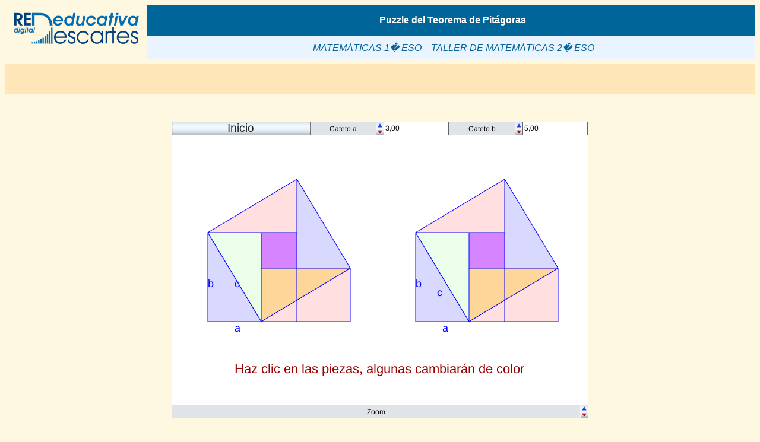

--- FILE ---
content_type: text/html
request_url: https://proyectodescartes.org/miscelanea/materiales_didacticos/m_pitagoras-JS/index.html
body_size: 3947
content:
<!DOCTYPE html>
<html>
<head>
  <meta http-equiv="content-type" content="text/html; charset=UTF-8">
  <title>Teorema de Pitágoras</title>
  <script type="text/javascript" src="lib/descartes-min.js" charset="utf-8"></script>
</head>

<body bgcolor="#FFF8E1" link="#800000">

  <div align="center">
    <table cellspacing="0" cellpadding="0" width="100%" border="0">
      <tbody>
        <tr>
          <td valign="top" width="240" bgcolor="#fff8e1" rowspan="2" bordercolorlight="#C0C0C0" bordercolordark="#000000">
            <a href="http://ProyectoDescartes.org/"><img height="80" width="240" src="img/red_240x80_ftrans.png" border="0"></a>
          </td>
          <td align="middle" width="100%" bgcolor="#006699" height="53" bordercolorlight="#C0C0C0" bordercolordark="#000000">

            <p style="margin-top: 4; margin-bottom: 4"><b><font color="#FFFFFF" face="Verdana, Arial, Helvetica, sans-serif" size="3">&nbsp;Puzzle
          del Teorema de Pitágoras</font></b></p>
          </td>
        </tr>
        <tr>
          <td align="middle" bgcolor="#eaf4ff" height="39" bordercolorlight="#C0C0C0" bordercolordark="#000000"><i><font color="#006699" size="3" face="Arial, Helvetica, sans-serif">&nbsp;
          MATEMÁTICAS 1� ESO&nbsp;&nbsp;&nbsp; TALLER DE MATEMÁTICAS 2� ESO</font></i></td>
        </tr>
        <tr>
          <td colspan="2" bordercolor="#000080"></td>
        </tr>
      </tbody>
    </table>
  </div>
  <hr align="right" color="#fee6b8" size="50">
  <table cellpadding="3" width="100%" border="0">
    <tbody>
      <tr>
        <td width="100%" height="27">

          <p style="margin-top: 0; margin-bottom: 0" align="center">
            <font face="Arial">&nbsp;</font>
          </p>

          <p align="center">
            <ajs name="base" code="Descartes.class" width="700" height="500">
              <param name="tamaño" value="700x500">
              <param name="decimal_symbol" value=",">
              <param name="nombre" value="base">
              <param name="Versión" value="5.5">
              <param name="editable" value="sí">
              <param name="Idioma" value="español">
              <param name="Botones" value="créditos=no config=no inicio=no limpiar=no filas_norte=0 filas_sur=0 ancho_este=150 ancho_oeste=150 alto=23 ">
              <param name="E_01" value="tipo='R2' id='E0' fijo='sí' escala='30' O.x='-200' O.y='-75' red='no' red10='no' ejes='no' ">
              <param name="C_01" value="id='Inicio' interfaz='botón' tipo='numérico' región='norte' espacio='E0' nombre='Inicio' expresión='(0,0)' color='222222' color-int='f0f8ff' fuente puntos='19' acción='inicio' ">
              <param name="C_02" value="id='ca' tipo='numérico' interfaz='pulsador' región='norte' espacio='E0' nombre='Cateto a' expresión='(0,0,100,24)' valor='3' min='1' max='50' visible='sí' acción='calcular' parámetro='c=0;A1=0;A2=0;A3=0;A4=0;A5=0;A6=0;A7=0;A8=0;A9=0;A10=0;A11=0;A12=0;' ">
              <param name="C_03" value="id='cb' tipo='numérico' interfaz='pulsador' región='norte' espacio='E0' nombre='Cateto b' expresión='(225,0,100,24)' valor='5' min='ca' max='50' visible='sí' acción='calcular' parámetro='c=0;A1=0;A2=0;A3=0;A4=0;A5=0;A6=0;A7=0;A8=0;A9=0;A10=0;A11=0;A12=0;' ">
              <param name="C_04" value="id='escala' tipo='numérico' interfaz='pulsador' región='sur' espacio='E0' nombre='Zoom' expresión='(0,0)' valor='30' min='2.5' max='100' decimales='(escala<0.01)+(escala<0.1)+(escala<1)+(escala<10)+(escala<100)+(escala<1000)+(escala<10000)+(escala<100000)' visible='no' acción='calcular' parámetro='c=0;A1=0;A2=0;A3=0;A4=0;A5=0;A6=0;A7=0;A8=0;A9=0;A10=0;A11=0;A12=0;' ">
              <param name="A_01" value="id='r(a,b,c,d,x,y)' algoritmo='no' expresión='c*y-x*d+x*b-a*y+a*d-c*b' tipo='función' ">
              <param name="A_02" value="id='i(a,b,c,d,e,f,x,y)' algoritmo='no' expresión='ind((r(a,b,c,d,x,y)*r(a,b,c,d,e,f)>0)&(r(a,b,e,f,x,y)*r(a,b,e,f,c,d)>0)&(r(c,d,e,f,x,y)*r(c,d,e,f,a,b)>0))' tipo='función' ">
              <param name="A_03" value="id='V' vector='sí' evaluar='siempre' tamaño='c' expresión='V[i]' tipo='vector' ">
              <param name="A_04" value="id='Vy' vector='sí' evaluar='siempre' tamaño='c' expresión='Vy[i]' tipo='vector' ">
              <param name="A_05" value="id='c' expresión='c+mouse_clicked' evaluar='siempre' constante='sí' ">
              <param name="A_06" value="id='alg' algoritmo='sí' evaluar='siempre' inicio='i=0' hacer='V[i]=(i<c-1)?V[i]:mouse_x;Vy[i]=(i<c-1)?Vy[i]:mouse_y;i=i+1' mientras='(c>1)&(i<c)' ">
              <param name="A_07" value="id='cuadrado' algoritmo='sí' evaluar='siempre' inicio='i=0' hacer='A1=(A1=1)?1:i(-ca,0,-ca,-cb,o,-cb,mouse_x,mouse_y);A2=(A2=1)?1:i(0,-cb,cb-ca,(cb-ca)*ca/cb-cb,cb-ca,-cb,mouse_x,mouse_y);A3=(A3>=1)?1:i(0,-cb,cb-ca,(cb-ca)*ca/cb-cb,cb-ca,-cb+ca,mouse_x,mouse_y)+i(cb-ca,-cb+ca,0,-cb+ca,0,-cb,mouse_x,mouse_y);A4=(A4=1)?1:i(0,0,-ca,0,0,-cb,mouse_x,mouse_y);A5=(A5>=1)?1:i(0,0,cb-ca,0,cb-ca,-cb+ca,mouse_x,mouse_y)+i(cb-ca,-cb+ca,0,-cb+ca,0,0,mouse_x,mouse_y);A6=(A6>=1)?1:(i(cb-ca,-cb,cb-ca,(cb-ca)*ca/cb-cb,cb,-cb+ca,mouse_x,mouse_y))+(i(cb,-cb+ca,cb,-cb,cb-ca,-cb,mouse_x,mouse_y));A7=(A7=1)?1:i(cb,-cb+ca,cb-ca,(cb-ca)*ca/cb-cb,cb-ca,-cb+ca,mouse_x,mouse_y);A8=(A8=1)?1:i(cb+ca+110/escala,0,-ca+cb+ca+110/escala,0,0+cb+ca+110/escala,-cb,mouse_x,mouse_y);A9=(A9=1)?1:i(0+cb+ca+110/escala,-cb,cb+cb+ca+110/escala,-cb+ca,0+cb+ca+110/escala,-cb+ca,mouse_x,mouse_y);A10=(A10=1)?1:i(cb-ca+cb+ca+110/escala,ca,cb-ca+cb+ca+110/escala,ca-cb,cb+cb+ca+110/escala,ca-cb,mouse_x,mouse_y);A11=(A11=1)?1:i(-ca+cb+ca+110/escala,0,cb-ca+cb+ca+110/escala,0,cb-ca+cb+ca+110/escala,ca,mouse_x,mouse_y);A12=(A12>=1)?1:i(0+cb+ca+110/escala,0,cb-ca+cb+ca+110/escala,0,cb-ca+cb+ca+110/escala,-cb+ca,mouse_x,mouse_y)+i(cb-ca+cb+ca+110/escala,-cb+ca,0+cb+ca+110/escala,-cb+ca,0+cb+ca+110/escala,0,mouse_x,mouse_y);Cb=A1+A2+A3+A4+A5;Ca=A6+A7;Cc=A8+A9+A10+A11+A12;Todo=Ca+Cb+Cc;i=i+1' mientras='i<1' ">
              <param name="G_01" value="espacio='E0' tipo='polígono' color='0000ff' coord_abs='no' expresión='(-ca,0)(-ca,-cb)(0,-cb)(-ca,0)' relleno='33d0d0ff' ancho='1' ">
              <param name="G_02" value="espacio='E0' tipo='punto' color='azul' coord_abs='no' expresión='(-ca,-cb/2)' texto='{\rtf1\uc0{\fonttbl\f0\fcharset0 Times New Roman;\f1\fcharset0 Arial;\f2\fcharset0 Courier New;}\f1\fs36 b\f2\fs24\par}' tamaño='0' ">
              <param name="G_03" value="espacio='E0' tipo='punto' color='azul' coord_abs='no' expresión='(-ca/2,-cb/2)' texto='{\rtf1\uc0{\fonttbl\f0\fcharset0 Times New Roman;\f1\fcharset0 Arial;\f2\fcharset0 Courier New;}\f1\fs36 c\f2\fs24\par}' tamaño='0' ">
              <param name="G_04" value="espacio='E0' tipo='punto' color='azul' coord_abs='no' expresión='(-ca/2,-cb)' texto='{\rtf1\uc0{\fonttbl\f0\fcharset0 Times New Roman;\f1\fcharset0 Arial;\f2\fcharset0 Courier New;}\f1\fs36 a\f2\fs24\par}' tamaño='0' ">
              <param name="G_05" value="espacio='E0' tipo='polígono' color='azul' coord_abs='no' expresión='(0,-cb)(cb-ca,(cb-ca)*ca/cb-cb)(cb-ca,-cb)(0,-cb)' relleno='99ffafaf' ancho='1' ">
              <param name="G_06" value="espacio='E0' tipo='polígono' color='azul' coord_abs='no' expresión='(cb-ca,-cb)(cb-ca,(cb-ca)*ca/cb-cb)(cb,-cb+ca)(cb,-cb)(cb-ca,-cb)' relleno='99ffafaf' ancho='1' ">
              <param name="G_07" value="espacio='E0' tipo='polígono' color='azul' coord_abs='no' expresión='(0,0)(-ca,0)(0,-cb)(0,0)' relleno='99ccffcc' ancho='1' ">
              <param name="G_08" value="espacio='E0' tipo='polígono' color='azul' coord_abs='no' expresión='(0,-cb)(cb-ca,(cb-ca)*ca/cb-cb)(cb-ca,-cb+ca)(0,-cb+ca)(0,-cb)' relleno='99ff9900' ancho='1' ">
              <param name="G_09" value="espacio='E0' tipo='polígono' color='azul' coord_abs='no' expresión='(cb,-cb+ca)(cb-ca,(cb-ca)*ca/cb-cb)(cb-ca,-cb+ca)(cb,-cb+ca)' relleno='99ff9900' ancho='1' ">
              <param name="G_10" value="espacio='E0' tipo='polígono' color='azul' coord_abs='no' expresión='(0,0)(cb-ca,0)(cb-ca,-cb+ca)(0,-cb+ca)(0,0)' relleno='33cc66ff' ancho='1' ">
              <param name="G_11" value="espacio='E0' tipo='polígono' color='azul' coord_abs='no' expresión='(-ca,0)(-ca,-cb)(cb-ca,-cb)(cb-ca,0)(-ca,0)' ancho='1' ">
              <param name="G_12" value="espacio='E0' tipo='polígono' color='azul' coord_abs='no' expresión='(cb-ca,ca-cb)(cb,ca-cb)(cb,-cb)(cb-ca,-cb)(cb-ca,ca-cb)' ancho='1' ">
              <param name="G_13" value="espacio='E0' tipo='polígono' color='azul' coord_abs='no' expresión='(0,-cb)(cb,ca-cb)(cb-ca,ca)(-ca,0)(0,-cb)' ancho='1' ">
              <param name="G_14" value="espacio='E0' tipo='polígono' color='azul' coord_abs='no' expresión='(cb-ca,ca)(cb-ca,ca-cb)(cb,ca-cb)(cb-ca,ca)' relleno='33d0d0ff' ancho='1' ">
              <param name="G_15" value="espacio='E0' tipo='polígono' color='azul' coord_abs='no' expresión='(-ca,0)(cb-ca,0)(cb-ca,ca)(-ca,0)' relleno='99ffafaf' ancho='1' ">
              <param name="G_16" value="espacio='E0' tipo='polígono' color='azul' coord_abs='no' expresión='(-ca+cb+ca+110/escala,0)(-ca+cb+ca+110/escala,-cb)(0+cb+ca+110/escala,-cb)(-ca+cb+ca+110/escala,0)' relleno='33d0d0ff' ancho='1' ">
              <param name="G_17" value="espacio='E0' tipo='punto' color='azul' coord_abs='no' expresión='(-ca+cb+ca+110/escala,-cb/2)' texto='{\rtf1\uc0{\fonttbl\f0\fcharset0 Times New Roman;\f1\fcharset0 Arial;\f2\fcharset0 Courier New;}\f1\fs36 b\f2\fs24\par}' tamaño='0' ">
              <param name="G_18" value="espacio='E0' tipo='punto' color='azul' coord_abs='no' expresión='(-ca/2+cb+ca+110/escala-0.3,-cb/2-0.5)' texto='{\rtf1\uc0{\fonttbl\f0\fcharset0 Times New Roman;\f1\fcharset0 Arial;\f2\fcharset0 Courier New;}\f1\fs36 c\f2\fs24\par}' tamaño='0' ">
              <param name="G_19" value="espacio='E0' tipo='punto' color='azul' coord_abs='no' expresión='(-ca/2+cb+ca+110/escala,-cb)' texto='{\rtf1\uc0{\fonttbl\f0\fcharset0 Times New Roman;\f1\fcharset0 Arial;\f2\fcharset0 Courier New;}\f1\fs36 a\f2\fs24\par}' tamaño='0' ">
              <param name="G_20" value="espacio='E0' tipo='polígono' color='azul' coord_abs='no' expresión='(0+cb+ca+110/escala,-cb)(cb-ca+cb+ca+110/escala,(cb-ca)*ca/cb-cb)(cb-ca+cb+ca+110/escala,-cb)(0+cb+ca+110/escala,-cb)' relleno='99ffafaf' ancho='1' ">
              <param name="G_21" value="espacio='E0' tipo='polígono' color='azul' coord_abs='no' expresión='(cb-ca+cb+ca+110/escala,-cb)(cb-ca+cb+ca+110/escala,(cb-ca)*ca/cb-cb)(cb+cb+ca+110/escala,-cb+ca)(cb+cb+ca+110/escala,-cb)(cb-ca+cb+ca+110/escala,-cb)' relleno='99ffafaf' ancho='1' ">
              <param name="G_22" value="espacio='E0' tipo='polígono' color='azul' coord_abs='no' expresión='(cb+ca+110/escala,0)(-ca+cb+ca+110/escala,0)(0+cb+ca+110/escala,-cb)(0+cb+ca+110/escala,0)' relleno='99ccffcc' ancho='1' ">
              <param name="G_23" value="espacio='E0' tipo='polígono' color='azul' coord_abs='no' expresión='(0+cb+ca+110/escala,-cb)(cb+cb+ca+110/escala,-cb+ca)(0+cb+ca+110/escala,-cb+ca)(0+cb+ca+110/escala,-cb)' relleno='99ff9900' ancho='1' ">
              <param name="G_24" value="espacio='E0' tipo='polígono' color='azul' coord_abs='no' expresión='(0+cb+ca+110/escala,0)(cb-ca+cb+ca+110/escala,0)(cb-ca+cb+ca+110/escala,-cb+ca)(0+cb+ca+110/escala,-cb+ca)(0+cb+ca+110/escala,0)' relleno='33cc66ff' ancho='1' ">
              <param name="G_25" value="espacio='E0' tipo='polígono' color='azul' coord_abs='no' expresión='(-ca+cb+ca+110/escala,0)(-ca+cb+ca+110/escala,-cb)(cb-ca+cb+ca+110/escala,-cb)(cb-ca+cb+ca+110/escala,0)(-ca+cb+ca+110/escala,0)' ancho='1' ">
              <param name="G_26" value="espacio='E0' tipo='polígono' color='azul' coord_abs='no' expresión='(cb-ca+cb+ca+110/escala,ca-cb)(cb+cb+ca+110/escala,ca-cb)(cb+cb+ca+110/escala,-cb)(cb-ca+cb+ca+110/escala,-cb)(cb-ca+cb+ca+110/escala,ca-cb)' ancho='1' ">
              <param name="G_27" value="espacio='E0' tipo='polígono' color='azul' coord_abs='no' expresión='(0+cb+ca+110/escala,-cb)(cb+cb+ca+110/escala,ca-cb)(cb-ca+cb+ca+110/escala,ca)(-ca+cb+ca+110/escala,0)(0+cb+ca+110/escala,-cb)' ancho='1' ">
              <param name="G_28" value="espacio='E0' tipo='polígono' color='azul' coord_abs='no' expresión='(cb-ca+cb+ca+110/escala,ca)(cb-ca+cb+ca+110/escala,ca-cb)(cb+cb+ca+110/escala,ca-cb)(cb-ca+cb+ca+110/escala,ca)' relleno='33d0d0ff' ancho='1' ">
              <param name="G_29" value="espacio='E0' tipo='polígono' color='azul' coord_abs='no' expresión='(-ca+cb+ca+110/escala,0)(cb-ca+cb+ca+110/escala,0)(cb-ca+cb+ca+110/escala,ca)(-ca+cb+ca+110/escala,0)' relleno='99ffafaf' ancho='1' ">
              <param name="G_30" value="espacio='E0' tipo='polígono' color='azul' dibujar-si='A1=1' coord_abs='no' expresión='(-ca,0)(-ca,-cb)(0,-cb)(-ca,0)' familia='s' s.intervalo='[0,c-1]' s.pasos='c-1' relleno='rojo' ancho='1' ">
              <param name="G_31" value="espacio='E0' tipo='polígono' color='azul' dibujar-si='A2=1' coord_abs='no' expresión='(0,-cb)(cb-ca,(cb-ca)*ca/cb-cb)(cb-ca,-cb)(0,-cb)' familia='s' s.intervalo='[0,c-1]' s.pasos='c-1' relleno='rojo' ancho='1' ">
              <param name="G_32" value="espacio='E0' tipo='polígono' color='azul' dibujar-si='A6=1' coord_abs='no' expresión='(cb-ca,-cb)(cb-ca,(cb-ca)*ca/cb-cb)(cb,-cb+ca)(cb,-cb)(cb-ca,-cb)' familia='s' s.intervalo='[0,c-1]' s.pasos='c-1' relleno='verde' ancho='1' ">
              <param name="G_33" value="espacio='E0' tipo='polígono' color='azul' dibujar-si='A4=1' coord_abs='no' expresión='(0,0)(-ca,0)(0,-cb)(0,0)' familia='s' s.intervalo='[0,c-1]' s.pasos='c-1' relleno='rojo' ancho='1' ">
              <param name="G_34" value="espacio='E0' tipo='polígono' color='azul' dibujar-si='A3=1' coord_abs='no' expresión='(0,-cb)(cb-ca,(cb-ca)*ca/cb-cb)(cb-ca,-cb+ca)(0,-cb+ca)(0,-cb)' familia='s' s.intervalo='[0,c-1]' s.pasos='c-1' relleno='rojo' ancho='1' ">
              <param name="G_35" value="espacio='E0' tipo='polígono' color='azul' dibujar-si='A7=1' coord_abs='no' expresión='(cb,-cb+ca)(cb-ca,(cb-ca)*ca/cb-cb)(cb-ca,-cb+ca)(cb,-cb+ca)' familia='s' s.intervalo='[0,c-1]' s.pasos='c-1' relleno='verde' ancho='1' ">
              <param name="G_36" value="espacio='E0' tipo='polígono' color='azul' dibujar-si='A5=1' coord_abs='no' expresión='(0,0)(cb-ca,0)(cb-ca,-cb+ca)(0,-cb+ca)(0,0)' familia='s' s.intervalo='[0,c-1]' s.pasos='c-1' relleno='rojo' ancho='1' ">
              <param name="G_37" value="espacio='E0' tipo='polígono' color='azul' dibujar-si='A8=1' coord_abs='no' expresión='(cb+ca+110/escala,0)(-ca+cb+ca+110/escala,0)(0+cb+ca+110/escala,-cb)(0+cb+ca+110/escala,0)' familia='s' s.intervalo='[0,c-1]' s.pasos='c-1' relleno='0000cc' ancho='1' ">
              <param name="G_38" value="espacio='E0' tipo='polígono' color='azul' dibujar-si='A9=1' coord_abs='no' expresión='(0+cb+ca+110/escala,-cb)(cb+cb+ca+110/escala,-cb+ca)(0+cb+ca+110/escala,-cb+ca)(0+cb+ca+110/escala,-cb)' familia='s' s.intervalo='[0,c-1]' s.pasos='c-1' relleno='0000cc' ancho='1' ">
              <param name="G_39" value="espacio='E0' tipo='polígono' color='azul' dibujar-si='A10=1' coord_abs='no' expresión='(cb-ca+cb+ca+110/escala,ca)(cb-ca+cb+ca+110/escala,ca-cb)(cb+cb+ca+110/escala,ca-cb)(cb-ca+cb+ca+110/escala,ca)' familia='s' s.intervalo='[0,c-1]' s.pasos='c-1' relleno='0000cc' ancho='1' ">
              <param name="G_40" value="espacio='E0' tipo='polígono' color='azul' dibujar-si='A11=1' coord_abs='no' expresión='(-ca+cb+ca+110/escala,0)(cb-ca+cb+ca+110/escala,0)(cb-ca+cb+ca+110/escala,ca)(-ca+cb+ca+110/escala,0)' familia='s' s.intervalo='[0,c-1]' s.pasos='c-1' relleno='0000cc' ancho='1' ">
              <param name="G_41" value="espacio='E0' tipo='polígono' color='azul' dibujar-si='A12=1' coord_abs='no' expresión='(0+cb+ca+110/escala,0)(cb-ca+cb+ca+110/escala,0)(cb-ca+cb+ca+110/escala,-cb+ca)(0+cb+ca+110/escala,-cb+ca)(0+cb+ca+110/escala,0)' familia='s' s.intervalo='[0,c-1]' s.pasos='c-1' relleno='0000cc' ancho='1' ">
              <param name="G_42" value="espacio='E0' tipo='punto' color='rosa' dibujar-si='(Cb=5)|(Cb=2)&(ca=cb)' coord_abs='no' expresión='(-ca+cb/2-1,-cb/2-0.3)' texto='{\rtf1\uc0{\fonttbl\f0\fcharset0 Times New Roman;\f1\fcharset0 Arial;\f2\fcharset0 Courier New;}\f1\fs144\b b{\*\mjaformula{\supix 2}}\f2\fs24\b0\par}' tamaño='0' negrita='sí' fuente puntos='72' ">
              <param name="G_43" value="espacio='E0' tipo='punto' color='cfcfff' dibujar-si='(Cc=5)|(Cc=4)&(ca=cb)' coord_abs='no' expresión='((cb-ca)/2+ca+cb+110/escala-1,(-cb+ca)/2-0.3)' texto='{\rtf1\uc0{\fonttbl\f0\fcharset0 Times New Roman;\f1\fcharset0 Arial;\f2\fcharset0 Courier New;}\f1\fs144\b c{\*\mjaformula{\supix 2}}\f2\fs24\b0\par}' tamaño='0' negrita='sí' fuente puntos='72' ">
              <param name="G_44" value="espacio='E0' tipo='punto' color='cfffcf' dibujar-si='Ca=2' coord_abs='no' expresión='(-ca/2+cb-1,-cb+ca/2-0.3)' texto='{\rtf1\uc0{\fonttbl\f0\fcharset0 Times New Roman;\f1\fcharset0 Arial;\f2\fcharset0 Courier New;}\f1\fs144\b a{\*\mjaformula{\supix 2}}\f2\fs24\b0\par}' tamaño='0' negrita='sí' fuente puntos='72' ">
              <param name="G_45" value="espacio='E0' tipo='texto' color='990000' dibujar-si='Todo=0' coord_abs='sí' expresión='[105,380]' texto='{\rtf1\uc0{\fonttbl\f0\fcharset0 Times New Roman;\f1\fcharset0 Arial;\f2\fcharset0 Courier New;}\f1\fs44 Haz clic en las piezas, algunas cambiarán de color\f2\fs24\par}' ancho='1' fuente puntos='22' align='left' anchor='top_left' ">
              <param name="G_46" value="espacio='E0' tipo='texto' color='990000' dibujar-si='((ca#cb)&(Todo=12))|((ca=cb)&(Todo=8))' coord_abs='sí' expresión='[105,420]' texto='{\rtf1\uc0{\fonttbl\f0\fcharset0 Times New Roman;\f1\fcharset0 Arial;\f2\fcharset0 Arial;\f3\fcharset0 Courier New;}\f1\fs36\b Teorema de Pit\u225 goras\b0 :  Si el \u225 ngulo C es recto, b{\*\mjaformula{\supix 2}} + a{\*\mjaformula{\supix 2}} = c{\*\mjaformula{\supix 2}}\f3\fs24\par}' ancho='1' negrita='sí' align='left' anchor='top_left' ">
              <param name="G_47" value="espacio='E0' tipo='texto' color='990000' dibujar-si='((ca#cb)&(Todo=12))|((ca=cb)&(Todo=8))' coord_abs='sí' expresión='[250,350]' texto='{\rtf1\uc0{\fonttbl\f0\fcharset0 Times New Roman;\f1\fcharset0 Arial;\f2\fcharset0 Courier New;}\f1\fs80\b b{\*\mjaformula{\supix 2}} + a{\*\mjaformula{\supix 2}} = c{\*\mjaformula{\supix 2}}\f2\fs24\b0\par}' ancho='1' negrita='sí' fuente puntos='40' align='left' anchor='top_left' ">
              <param name="G_48" value="espacio='E0' tipo='texto' color='990000' dibujar-si='(Todo>0)&((Todo<12)&(ca#cb)|(ca=cb)&(Todo<8))' coord_abs='sí' expresión='[210,380]' texto='{\rtf1\uc0{\fonttbl\f0\fcharset0 Times New Roman;\f1\fcharset0 Arial;\f2\fcharset0 Courier New;}\f1\fs36 Contin\u250 a coloreando las piezas\f2\fs24\par}' ancho='1' align='left' anchor='top_left' ">
              <param name="G_49" value="espacio='E0' tipo='punto' color='azul' dibujar-si='((ca=cb)&(Todo<8)|(ca#cb)&(Todo<12))&((i(cb-ca,ca,cb-ca,ca-cb,cb,ca-cb,mouse_x,mouse_y)=1)|(i(-ca,0,cb-ca,0,cb-ca,ca,mouse_x,mouse_y)=1)|(i(-ca+cb+ca+110/escala,0,-ca+cb+ca+110/escala,-cb,0+cb+ca+110/escala,-cb,mouse_x,mouse_y)=1)|(i(0+cb+ca+110/escala,-cb,cb+cb+ca+110/escala,-cb,cb+cb+ca+110/escala,-cb+ca,mouse_x,mouse_y)=1))' coord_abs='no' expresión='(mouse_x,mouse_y)' texto='{\rtf1\uc0{\fonttbl\f0\fcharset0 Times New Roman;\f1\fcharset0 Arial;\f2\fcharset0 Courier New;}\f1\fs24 Escoge\par otra pieza\f2\fs24\par}' tamaño='0' fuente puntos='12' ">
              <param name="G_50" value="espacio='E0' tipo='texto' color='990000' dibujar-si='((ca#cb)&(Todo=12))' coord_abs='sí' expresión='[50,20]' texto='{\rtf1\uc0{\fonttbl\f0\fcharset0 Times New Roman;\f1\fcharset0 Arial;\f2\fcharset0 Courier New;}\f1\fs32 Puedes repetir la prueba con otros valores de los catetos a y b. Un caso especial es \par cuando a=b\f2\fs24\par}' ancho='1' fuente puntos='16' align='left' anchor='top_left' ">
              <param name="G_51" value="espacio='E0' tipo='texto' color='990000' dibujar-si='((ca=cb)&(Todo=8))' coord_abs='sí' expresión='[130,20]' texto='{\rtf1\uc0{\fonttbl\f0\fcharset0 Times New Roman;\f1\fcharset0 Arial;\f2\fcharset0 Courier New;}\f1\fs32 Puedes repetir la prueba con otros valores de los catetos a y b. \f2\fs24\par}' ancho='1' fuente puntos='16' align='left' anchor='top_left' ">
            </ajs>
          </p>

          <p></p>

          <p align="center">
            <ajs name="Botón para abrir la escena" code="Descartes.class" width="260" height="24">
              <param name="tamaño" value="260x24">
              <param name="decimal_symbol" value=",">
              <param name="nombre" value="Botón para abrir la escena">
              <param name="Versión" value="5.5">
              <param name="editable" value="sí">
              <param name="Idioma" value="español">
              <param name="Botones" value="créditos=no config=no inicio=no limpiar=no filas_norte=0 filas_sur=0 ancho_este=150 ancho_oeste=150 alto=23 ">
              <param name="E_01" value="tipo='R2' id='E0' fijo='sí' O.x='-200' fondo='fff8e1' red='no' red10='no' ejes='no' ">
              <param name="C_01" value="id='n' interfaz='botón' tipo='numérico' región='sur' espacio='E0' nombre='Mueve las piezas' expresión='(0,0)' color='222222' color-int='f0f8ff' fuente puntos='19' acción='abrir Escena' parámetro='pitagoras.html' ">
            </ajs>&nbsp;&nbsp;&nbsp;&nbsp;&nbsp;
            <ajs name="Botón para abrir la escena" code="Descartes.class" width="260" height="24">
              <param name="tamaño" value="260x24">
              <param name="decimal_symbol" value=",">
              <param name="nombre" value="Botón para abrir la escena">
              <param name="Versión" value="5.5">
              <param name="editable" value="sí">
              <param name="Idioma" value="español">
              <param name="Botones" value="créditos=no config=no inicio=no limpiar=no filas_norte=0 filas_sur=0 ancho_este=150 ancho_oeste=150 alto=23 ">
              <param name="E_01" value="tipo='R2' id='E0' fijo='sí' O.x='-200' fondo='fff8e1' red='no' red10='no' ejes='no' ">
              <param name="C_01" value="id='n' interfaz='botón' tipo='numérico' región='sur' espacio='E0' nombre='Haz la construcción' expresión='(0,0)' color='222222' color-int='f0f8ff' fuente puntos='19' acción='abrir Escena' parámetro='construye.html' ">
            </ajs>
          </p>

          <p align="center">
            <ajs name="Botón para abrir la escena" code="Descartes.class" width="260" height="24">
              <param name="tamaño" value="260x24">
              <param name="decimal_symbol" value=",">
              <param name="nombre" value="Botón para abrir la escena">
              <param name="Versión" value="5.5">
              <param name="editable" value="sí">
              <param name="Idioma" value="español">
              <param name="Botones" value="créditos=no config=no inicio=no limpiar=no filas_norte=0 filas_sur=0 ancho_este=150 ancho_oeste=150 alto=23 ">
              <param name="E_01" value="tipo='R2' id='E0' fijo='sí' O.x='-200' fondo='fff8e1' red='no' red10='no' ejes='no' ">
              <param name="C_01" value="id='n' interfaz='botón' tipo='numérico' región='sur' espacio='E0' nombre='Enlaces recomendados' expresión='(0,0)' color='393d3b' color-int='ffffff' negrita='sí' cursiva='sí' fuente puntos='13' acción='abrir Escena' parámetro='enlaces.html' ">
            </ajs>
          </p>

          <p align="center">
            &nbsp;</p>
        </td>
      </tr>
    </tbody>
  </table>
  <hr align="right" color="#fee6b8" size="50">
  <table cellspacing="0" cellpadding="0" width="100%" border="0">
    <tbody>
      <tr>
        <td valign="top" width="100%" height="39">&nbsp;</td>
        <td align="middle" width="41"></td>
        <td valign="top" width="6">&nbsp;</td>
      </tr>
    </tbody>
  </table>
  <table width="100%" border="0" cellpadding="0" cellspacing="0" bgcolor="#fee6b8">
    <tbody>
      <tr>
        <td width="15" height="29">&nbsp;</td>
        <td colspan="2">

          <p>
            <font face="verdana, arial, helvetica, sans-serif" size="2"><i>Consolación Ruiz Gil<br>
	  Adaptación a Descartes JS: Pedro Antonio Pazos García</i></font>
          </p>
        </td>
      </tr>
      <tr valign="top" bgcolor="#fff8e1">
        <td rowspan="3" width="65">

          <p><img width="65" height="80" src="img/logo2.gif" name="imagen2" align="bottom" border="0"></p>
        </td>
        <td colspan="2" height="20">

          <p>&nbsp;</p>
        </td>
      </tr>
      <tr bgcolor="#fff8e1">
        <td colspan="2" height="20" valign="top">

          <p>
            <font face="verdana, arial, helvetica, sans-serif" size="1" color="#006699"> Proyecto Descartes. Año 2013</font>
          </p>
        </td>
      </tr>
      <tr bgcolor="#fff8e1">
        <td colspan="2" height="40">

          <p>&nbsp;</p>
        </td>
      </tr>
      <tr>
        <td colspan="3" height="29">&nbsp;</td>
      </tr>
    </tbody>
  </table>
  <table cellspacing="0" cellpadding="0" width="100%" border="0">
    <tbody>
      <tr>
        <td valign="top" bgcolor="#fee6b8" colspan="3" height="29">&nbsp;</td>
      </tr>
    </tbody>
  </table>
  <!-- licencia de creative commons -->

  <p align="center">
    <a href="http://creativecommons.org/licenses/by-nc-sa/4.0/ " target="_blank" rel="license"><img alt="Licencia de Creative Commons" width="88" height="31" src="img/cc.png" border="0"></a><br>
    <font face="Verdana, Arial, Helvetica, sans-serif" size="1" color="#000000">Los contenidos de esta unidad didáctica están bajo una <a href="http://creativecommons.org/licenses/by-nc-sa/4.0/ " target="_blank" rel="license">licencia
  de Creative Commons</a> si no se indica lo contrario.</font>
  </p>



</body>
</html>

--- FILE ---
content_type: application/javascript
request_url: https://proyectodescartes.org/miscelanea/materiales_didacticos/m_pitagoras-JS/lib/descartes-min.js
body_size: 341928
content:
/*
 Joel Espinosa Longi
 jlongi@im.unam.mx
 https://github.com/jlongi/DescartesJS
 LGPL - http://www.gnu.org/licenses/lgpl.html
 2021-04-20
*/
var $jscomp=$jscomp||{};$jscomp.scope={};$jscomp.arrayIteratorImpl=function(a){var g=0;return function(){return g<a.length?{done:!1,value:a[g++]}:{done:!0}}};$jscomp.arrayIterator=function(a){return{next:$jscomp.arrayIteratorImpl(a)}};$jscomp.makeIterator=function(a){var g="undefined"!=typeof Symbol&&Symbol.iterator&&a[Symbol.iterator];return g?g.call(a):$jscomp.arrayIterator(a)};$jscomp.arrayFromIterator=function(a){for(var g,f=[];!(g=a.next()).done;)f.push(g.value);return f};
$jscomp.arrayFromIterable=function(a){return a instanceof Array?a:$jscomp.arrayFromIterator($jscomp.makeIterator(a))};$jscomp.ASSUME_ES5=!1;$jscomp.ASSUME_NO_NATIVE_MAP=!1;$jscomp.ASSUME_NO_NATIVE_SET=!1;$jscomp.SIMPLE_FROUND_POLYFILL=!1;$jscomp.objectCreate=$jscomp.ASSUME_ES5||"function"==typeof Object.create?Object.create:function(a){var g=function(){};g.prototype=a;return new g};$jscomp.underscoreProtoCanBeSet=function(){var a={a:!0},g={};try{return g.__proto__=a,g.a}catch(f){}return!1};
$jscomp.setPrototypeOf="function"==typeof Object.setPrototypeOf?Object.setPrototypeOf:$jscomp.underscoreProtoCanBeSet()?function(a,g){a.__proto__=g;if(a.__proto__!==g)throw new TypeError(a+" is not extensible");return a}:null;
$jscomp.inherits=function(a,g){a.prototype=$jscomp.objectCreate(g.prototype);a.prototype.constructor=a;if($jscomp.setPrototypeOf){var f=$jscomp.setPrototypeOf;f(a,g)}else for(f in g)if("prototype"!=f)if(Object.defineProperties){var e=Object.getOwnPropertyDescriptor(g,f);e&&Object.defineProperty(a,f,e)}else a[f]=g[f];a.superClass_=g.prototype};
$jscomp.checkStringArgs=function(a,g,f){if(null==a)throw new TypeError("The 'this' value for String.prototype."+f+" must not be null or undefined");if(g instanceof RegExp)throw new TypeError("First argument to String.prototype."+f+" must not be a regular expression");return a+""};$jscomp.defineProperty=$jscomp.ASSUME_ES5||"function"==typeof Object.defineProperties?Object.defineProperty:function(a,g,f){a!=Array.prototype&&a!=Object.prototype&&(a[g]=f.value)};
$jscomp.getGlobal=function(a){return"undefined"!=typeof window&&window===a?a:"undefined"!=typeof global&&null!=global?global:a};$jscomp.global=$jscomp.getGlobal(this);$jscomp.polyfill=function(a,g,f,e){if(g){f=$jscomp.global;a=a.split(".");for(e=0;e<a.length-1;e++){var r=a[e];r in f||(f[r]={});f=f[r]}a=a[a.length-1];e=f[a];g=g(e);g!=e&&null!=g&&$jscomp.defineProperty(f,a,{configurable:!0,writable:!0,value:g})}};
$jscomp.polyfill("String.prototype.repeat",function(a){return a?a:function(a){var f=$jscomp.checkStringArgs(this,null,"repeat");if(0>a||1342177279<a)throw new RangeError("Invalid count value");a|=0;for(var e="";a;)if(a&1&&(e+=f),a>>>=1)f+=f;return e}},"es6","es3");$jscomp.owns=function(a,g){return Object.prototype.hasOwnProperty.call(a,g)};
$jscomp.assign="function"==typeof Object.assign?Object.assign:function(a,g){for(var f=1;f<arguments.length;f++){var e=arguments[f];if(e)for(var r in e)$jscomp.owns(e,r)&&(a[r]=e[r])}return a};$jscomp.polyfill("Object.assign",function(a){return a||$jscomp.assign},"es6","es3");
$jscomp.polyfill("Array.prototype.fill",function(a){return a?a:function(a,f,e){var g=this.length||0;0>f&&(f=Math.max(0,g+f));if(null==e||e>g)e=g;e=Number(e);0>e&&(e=Math.max(0,g+e));for(f=Number(f||0);f<e;f++)this[f]=a;return this}},"es6","es3");$jscomp.findInternal=function(a,g,f){a instanceof String&&(a=String(a));for(var e=a.length,r=0;r<e;r++){var p=a[r];if(g.call(f,p,r,a))return{i:r,v:p}}return{i:-1,v:void 0}};
$jscomp.polyfill("Array.prototype.find",function(a){return a?a:function(a,f){return $jscomp.findInternal(this,a,f).v}},"es6","es3");$jscomp.polyfill("Array.prototype.flat",function(a){return a?a:function(a){a=void 0===a?1:Number(a);for(var f=[],e=0;e<this.length;e++){var g=this[e];Array.isArray(g)&&0<a?(g=Array.prototype.flat.call(g,a-1),f.push.apply(f,g)):f.push(g)}return f}},"es9","es5");
var babel=function(a){if(a.loadLib)return a;a.loadLib=!0;a.no=a.ez=a.non=a["n\u00e3o"]=a.falso=a["false"]=a.fals=a.gezurra=a.faux=a.fals="false";a["s\u00ed"]=a.yes=a.bai=a.oui=a.si=a.sim=a.verdadero=a["true"]=a.veritable=a.egia=a.vrai=a.verdadeiro=a.veritable="true";a.negro=a.black=a.negre=a.beltza=a.noir=a.preto=a["#000000"]="#000000";a.maxenta=a.magenta=a["#ff00ff"]="#ff00ff";a.azul=a.blue=a.blau=a.urdina=a.bleu=a["#0000ff"]="#0000ff";a.turquesa=a.cyan=a.turkesa=a.turquoise=a["#00ffff"]="#00ffff";
a.verde=a.green=a.verd=a.berdea=a.vert=a["#00ff00"]="#00ff00";a.amarillo=a.yellow=a.groc=a.horia=a.jaune=a.amarelo=a["#ffff00"]="#ffff00";a.naranja=a.orange=a.taronja=a.laranja=a.laranxa=a["#ffc800"]="#ffc800";a.rojo=a.red=a.vermell=a.gorria=a.rouge=a.vermello=a.vermelho=a["#ff0000"]="#ff0000";a.pink=a.rosa=a.arrosa=a.rose=a["#ffafaf"]="#ffafaf";a.grisObscuro=a.darkGray=a.grisFosc=a["gris iluna"]=a.grisObscur=a.grisEscuro=a.cinzaEscuro=a["#404040"]="#404040";a.gris=a.gray=a.grisa=a.cinza=a["#808080"]=
"#808080";a.grisClaro=a.lightGray=a.grisClar=a["gris argia"]=a.grisClair=a.cinzaClaro=a["#c0c0c0"]="#c0c0c0";a.blanco=a.white=a.blanc=a.zuria=a.branco=a["#ffffff"]="#ffffff";a.escala=a.scale=a.eskala=a["\u00e9chelle"]="scale";a.nombre=a.name=a.nom=a.izena=a.nome="name";a.ikusgai=a["vis\u00edvel"]=a.visible="visible";a.rastro=a.trace=a.rastre=a.arrastoa="trace";a.fondo=a.background=a.fons=a.hondoa=a.fond=a.fundo="background";a["par\u00e1metro"]=a.parameter=a.parametroa=a["par\u00e2metro"]=a["par\u00e0metre"]=
"parameter";a["sucesi\u00f3n"]=a.sequence=a["successi\u00f3"]=a.segida=a.succession=a["seq\u00fc\u00eancia"]="sequence";a["tama\u00f1o"]=a.size=a.neurria=a.taille=a.tamanho=a["grand\u00e0ria"]="size";a.decimales=a.decimals=a.hamartarra=a["d\u00e9cimales"]=a.decimais="decimals";a.red=a.net=a.xarxa=a.sarea=a["r\u00e9seau"]=a.rede=a.malha="net";a.red10=a.net10=a.xarxa10=a.sarea10=a["r\u00e9seau10"]=a.rede10=a.malha10="net10";a.ejes=a.axes=a.eixos=a.ardatzak=a.eixes="axes";a["cr\u00e9ditos"]=a.about=
a["cr\u00e8dits"]=a.kreditoak=a["cr\u00e9dits"]=a.sobre="about";a.config=a.konfig=a["configura\u00e7\u00e3o"]="config";a.inicio=a.init=a.inici=a.hasiera=a.commencement=a["in\u00edcio"]="init";a.limpiar=a.clear=a.neteja=a.ezabatu=a.nettoye=a.limpar="clear";a.incr=a.gehi=a.incremento="incr";a.min=a.inf="min";a.max=a.sup=a["m\u00e1x"]="max";a.relleno=a.fill=a.ple=a.betea=a.plein=a.recheo=a.preencher="fill";a["relleno+"]=a["fill+"]=a["ple+"]=a["betea+"]=a["plein+"]=a["recheo+"]=a["preencher+"]=a.fillP=
"fillP";a["relleno-"]=a["fill-"]=a["ple-"]=a["betea-"]=a["plein-"]=a["recheo-"]=a["preencher-"]=a.fillM="fillM";a.flecha=a.arrow=a.fletxa=a.gezia=a["fl\u00e8che"]=a.frecha=a.seta="arrow";a.punta=a.spear=a.muturra=a.pointe=a.ponta="spear";a["regi\u00f3n"]=a.region=a["regi\u00f3"]=a.eskualde=a["r\u00e9gion"]=a["rexi\u00f3n"]=a["regi\u00e3o"]="region";a.norte=a.north=a.nord=a.ipar="north";a.sur=a.south=a.sud=a.hego=a.sul="south";a.este=a.east=a.est=a.ekialde=a.leste="east";a.oeste=a.west=a.oest=a.hegoalde=
a.ouest="west";a.exterior=a.external=a.kanpoalde=a.externo="external";a["expresi\u00f3n"]=a.expresion=a["expresi\u00f3"]=a.adierazpen=a["express\u00e3o"]="expresion";a.tipo=a.type=a.tipus=a.mota="type";a["posici\u00f3n"]=a.position=a["posici\u00f3"]=a.posizio=a["posi\u00e7\u00e3o"]="position";a["constricci\u00f3n"]=a.constraint=a["constricci\u00f3"]=a.beharte=a.constriction=a["constrici\u00f3n"]=a["restri\u00e7\u00e3o"]="constraint";a.valor=a.value=a.balio=a.valeur="value";a["ecuaci\u00f3n"]=a.equation=
a["equaci\u00f3"]=a.ekuazio=a["\u00e9quation"]=a["equa\u00e7\u00e3o"]="equation";a.curva=a.curve=a.corba=a.kurba=a.courbe="curve";a.texto=a.text=a.testu=a.texte=a.testua="text";a.punto=a.point=a.punt=a.puntu=a.ponto=a.dot="point";a.segmento=a.segment=a.zuzenki="segment";a.arco=a.arc=a.arku="arc";a["pol\u00edgono"]=a.polygon=a["pol\u00edgon"]=a.poligono=a.polygone="polygon";a.imagen=a.image=a.imatge=a.irudi=a.imaxe=a.imagem=a.bg_image=a.irudia=a.imagem_de_fundo=a.irundia="image";a["Versi\u00f3n"]=
a.Version=a["Versi\u00f3"]=a["Vers\u00e3o"]=a.version="version";a.Idioma=a.Language=a.Hizkuntza=a.Langue=a.language="language";a["O.x"]="O.x";a["O.y"]="O.y";a.Botones=a.Buttons=a.Botons=a.Botoiak=a.Boutons=a["Bot\u00f3ns"]=a["Bot\u00f5es"]=a.Botons="Buttons";a["Animaci\u00f3n"]=a.Animation=a["Animaci\u00f3"]=a.Animazio=a["Anima\u00e7\u00e3o"]="Animation";a.constante=a.constant=a.Konstante="constant";a.fuente=a.font=a.iturri=a.source=a.fonte="font";a["num\u00e9rico"]=a.numeric=a["num\u00e8ric"]=a.zenbakizko=
a["num\u00e9rique"]="numeric";a["gr\u00e1fico"]=a.graphic=a["gr\u00e0fic"]=a.grafiko=a.graphique="graphic";a.hacer=a["do"]=a.fer=a.egin=a.faire=a.facer=a.fazer=a.doExpr="doExpr";a.mientras=a["while"]=a.mentre=a.bitartean=a["tandis que"]=a.mentres=a.enquanto=a.whileExpr="whileExpr";a.evaluar=a.evaluate=a.avalua=a.ebaluatu=a["\u00e9valuer"]=a.avaliar="evaluate";a.variable=a.aldagaia=a["vari\u00e1vel"]="variable";a["funci\u00f3n"]=a["function"]=a["funci\u00f3"]=a.funtzio=a.fonction=a["fun\u00e7\u00e3o"]=
"function";a.algoritmo=a.algorithm=a.algorisme=a.algorithme="algorithm";a.vector=a.array=a.bektore=a.vecteur=a.matriz="array";a["dibujar-si"]=a["draw-if"]=a["marraztu-baldin"]=a["dessiner-si"]=a["debuxar-se"]=a["desenhar-se"]=a["dibuixa-si"]=a.drawif="drawif";a.dominio=a.range=a.domini=a["izate-eremua"]=a.domain=a["dom\u00ednio"]="range";a.pausa=a.delay=a.eten="delay";a["eje-x"]=a["x-axis"]=a["eix-x"]=a["x-ardatza"]=a["axe-x"]=a["eixe-x"]=a["eixo-x"]=a.x_axis="x_axis";a["eje-y"]=a["y-axis"]=a["eix-y"]=
a["y-ardatza"]=a["axe-y"]=a["eixe-y"]=a["eixo-y"]=a.y_axis="y_axis";a["n\u00fameros"]=a.numbers=a.nombres=a.zenbakiak="numbers";a["exponencial-si"]=a["exponential-if"]=a["esponentzial-baldin"]=a["exponentiel-si"]=a["exponencial-se"]=a.exponentialif="exponentialif";a.familia=a.family=a["fam\u00edlia"]=a.famille="family";a.intervalo=a.interval=a.tarte=a.intervalle="interval";a.pasos=a.steps=a.passos=a.pausoak=a.pas="steps";a.centro=a.center=a.centre=a.zentro="center";a.radio=a.radius=a.radi=a.erradio=
a.rayon=a.raio="radius";a.fin=a.end=a.fi=a.bukaera=a.fim="end";a["una-sola-vez"]=a["only-once"]=a["una-sola-vegada"]=a["behin-bakarrik"]=a["une-seule-fois"]=a["unha-soa-vez"]=a["apenas-uma-vez"]=a.onlyOnce="onlyOnce";a.siempre=a.always=a.sempre=a.beti=a.toujours="always";a["color-int"]=a["int-colour"]=a["barruko-kolore"]=a["couleur-int"]=a["cor-int"]=a.colorInt="colorInt";a.repetir=a.loop=a.repeteix=a.errepikatu=a["r\u00e9p\u00e9ter"]="loop";a.controles=a.controls=a.kontrolak=a["contr\u00f4les"]=
a.controis="controls";a.animar=a.animate=a.anima=a.animatu=a.animer="animate";a.auto="auto";a.y=a.top="y";a.espacio=a.space=a.espai=a.espazio=a.espace=a.espazo=a["espa\u00e7o"]="space";a.Nu="Nu";a.Nv="Nv";a.alto=a.height=a.alt=a.altu=a.haut=a.altura=a["al\u00e7ada"]=a.hauteur=a.alto="height";a.ancho=a.depth=a.amplada=a.zabalera=a.largeur=a.profundidade=a.amplada=a.width=a.ample=a.large=a.largura="width";a.largo=a.length=a.llargada=a.luzera=a.longueur=a.longo=a.comprimento=a.llargada="length";a.color_reverso=
a.backcolor=a.color_revers=a["atzealde kolorea"]=a.couleur_revers=a.cor_reverso=a.cor_de_fundo="backcolor";a.aristas=a.edges=a.arestes=a.ertzak=a["ar\u00eates"]=a.arestas="edges";a.rotini=a.inirot="inirot";a.posini=a.inipos="inipos";a["tri\u00e1ngulo"]=a.triangle=a.hirukia=a["tri\u00e2ngulo"]="triangle";a.cara=a.face=a.aurpegi="face";a.polireg=a.regpoly=a["pol\u00edgonoRegular"]="polireg";a.superficie=a.surface=a["superf\u00edcie"]=a.azalera="surface";a.cubo=a.cube=a.cub=a.kubo="cube";a["paralelep\u00edpedo"]=
a.box=a["paral\u00b7lelep\u00edpede"]=a.paralelepipedo=a["parall\u00e9l\u00e9pip\u00e8de"]="box";a.cono=a.cone=a.con=a.kono=a["c\u00f4ne"]="cone";a.cilindro=a.cylinder=a.cilindre=a.zilindro=a.cylindre="cylinder";a.esfera=a.sphere=a["sph\u00e8re"]="sphere";a.tetraedro=a.tetrahedron=a.tetraedre=a["t\u00e9tra\u00e8dre"]="tetrahedron";a.octaedro=a.octahedron=a.octaedre=a.oktaedro=a["octa\u00e8dre"]="octahedron";a.dodecaedro=a.dodecahedron=a.dodecaedre=a.dodekaedro=a["dod\u00e9ca\u00e8dre"]="dodecahedron";
a.icosaedro=a.icosahedron=a.icosaedre=a.ikosaedro=a["icosa\u00e8dre"]="icosahedron";a.elipsoide=a.ellipsoid=a["el\u00b7lipsoide"]=a["ellipso\u00efde"]=a["elips\u00f3ide"]="ellipsoid";a.macro=a.makro="macro";a.id="id";a.modelo=a.model=a.eredu=a["mod\u00e8le"]="model";a.color=a.kolore=a.couleur=a.cor=a.colour=a.kolorea="color";a.luz=a.light=a.llum=a.argia=a["lumi\u00e8re"]="light";a.metal=a.metall=a["m\u00e9tal"]="metal";a.alambre=a.wire=a.filferro=a.alanbre=a["fil de fer"]=a.arame="wire";a.cortar=
a.split=a.talla=a.moztu=a.couper=a.dividir="split";a.despliegue=a.render=a.desplegament=a.zabaltze=a["d\u00e8ploiement"]=a.despregamento=a.processar="render";a.orden=a.sort=a.ordre=a.ordena=a.orde=a.ordenar="sort";a.pintor=a.painter=a.margolari=a.peintre="painter";a["trazado de rayos"]=a["ray trace"]=a["tra\u00e7at de raigs"]=a["izpi trazadura"]=a["trace de rayons"]=a["trazado de raios"]=a["tra\u00e7ado de raios"]=a.raytrace="raytrace";a.despl_imagen=a.bg_display=a.despl_imatge=a["irudi desplazamendu"]=
a.despl_image=a.despr_imaxe=a["apresenta\u00e7\u00e3o_de_imagem"]="bg_display";a["arr-izq"]=a.topleft=a["dalt-esq"]=a["goi-ezk"]=a["au-dessus-gau"]=a["arr-esq"]=a["acima-esquerda"]="topleft";a["expand."]=a.stretch=a.hedatu=a["expandir "]="stretch";a.mosaico=a.patch=a.mosaic=a.mosaiko=a["mosa\u00efque"]="patch";a.centrada=a.zentratu=a["centr\u00e9e"]=a.centrado=a.imgcenter="imgcenter";a.archivo=a.file=a.fitxer=a.artxibo=a.fichier=a.arquivo="file";a.filas_norte=a.rows_north=a.files_nord=a["HTML kodea"]=
a.files_nord=a.filas_norte=a.linhas_norte=a.files_nord=a.rowsNorth="rowsNorth";a.filas_sur=a.rows_south=a.files_sud=a.ipar_lerro=a.files_sud=a.filas_sur=a.linhas_sul=a.files_sud=a.rowsSouth="rowsSouth";a.ancho_este=a.width_east=a.ample_est=a.hego_lerro=a.ample_est=a.ancho_leste=a.largura_leste=a.ample_est=a.widthEast="widthEast";a.ancho_oeste=a.width_west=a.ample_oest=a.ekialde_zabalera=a.ample_ouest=a.ancho_oeste=a.largura_oeste=a.ample_oest=a.widthWest="widthWest";a.fijo=a.fixed=a.fix=a.hegoalde_zabalera=
a.fixe=a.fixo="fixed";a["Reiniciar Animaci\u00f3n"]=a["Init Animation"]=a["Reinicia Animaci\u00f3"]=a.finko=a["Recommencer l'Animation"]=a["Reiniciar Anima\u00e7\u00e3o"]=a.initAnimation="initAnimation";a["Explicaci\u00f3n"]=a.Explanation=a.Azalpena=a.Explication=a["Explica\u00e7\u00e3o"]=a["Explicaci\u00f3"]="Explanation";a.tooltip=a.dica="tooltip";a.discreto=a.discrete=a.discret=a.diskretu="discrete";a.interfaz=a.gui=a["interf\u00edcie"]=a.interfaze=a["interface"]="gui";a.pulsador=a.spinner=a.polsador=
a.pultsadore=a.bouton="spinner";a["campo de texto"]=a.textfield=a["camp de text"]=a["testu esarrua"]=a["champ de texte"]="textfield";a["men\u00fa"]=a.choice=a.menu=a.escolha="menu";a.barra=a.scrollbar=a.barre="scrollbar";a.opciones=a.options=a.opcions=a.aukerak=a["opci\u00f3ns"]=a["op\u00e7\u00f5es"]="options";a.interior=a.barruko=a["int\u00e9rieur"]="interior";a["condici\u00f3n"]=a.condition=a["condici\u00f3"]=a.baldintza=a["condi\u00e7\u00e3o"]="condition";a["acci\u00f3n"]=a.action=a["acci\u00f3"]=
a.ekintza=a["a\u00e7\u00e3o"]="action";a.evento=a.event=a.esdeveniment=a.gertaera=a["\u00e9v\u00e9nement"]="event";a["abrir URL"]=a["open URL"]=a["obre URL"]=a["URL zabaldu"]=a["ouvrir URL"]=a.openURL="openURL";a["abrir Escena"]=a["open Scene"]=a["obre Escena"]=a["eszena zabaldu"]=a["ouvrir Escena"]=a["abrir Cena"]=a.openScene="openScene";a["bot\u00f3n"]=a.button=a["bot\u00f3"]=a.botoi=a.bouton=a["bot\u00e3o"]="button";a.mensaje=a.message=a.mezua=a.mensaxe=a.mensagem=a.missatge="message";a.alternar=
a.alternate=a.alterna=a.txandakatu=a.alterner="alternate";a["ejecuci\u00f3n"]=a.execution=a["execuci\u00f3"]=a.gauzatze=a["ex\u00e9cution"]=a["execuci\u00f3n"]=a["execu\u00e7\u00e3o"]="execution";a.calcular=a.calculate=a.calcula=a.kalkulatu=a.calculer="calculate";a.coord_abs=a.abs_coord=a.koor_abs="abs_coord";a.negrita=a.bold=a.negreta=a.lodi=a["caract\u00e8re gras"]=a.negra=a.negrito="bold";a.cursiva=a.italics=a.etzana=a.italique=a["it\u00e1lico"]="italics";a.subrayada=a.underlined=a.subratllat=
a.azpimarratua=a.soulignement=a["subli\u00f1ada"]=a.sublinhado="underlined";a.pos_mensajes=a.msg_pos=a.pos_missatges=a.mezuen_pos=a.pos_messages=a.pos_mensaxes="msg_pos";a.izquierda=a.left=a.esquerra=a.eskerrean=a.gauche=a.esquerda=a.esquerda=a.esquerra=a.x="x";a.derecha=a.right=a.dreta=a.eskuinan=a.droite=a.dereita=a.direita=a.dreta="right";a["sensible_a_los_movimientos_del_rat\u00f3n"]=a.sensitive_to_mouse_movements=a["sensible_als_moviments_del_ratol\u00ed"]=a["xagu mugimenduarekiko sentikorra"]=
a.sensible_aux_mouvements_du_souris=a.sensible_aos_movementos_do_rato=a["sens\u00edvel_aos_movimentos_do_mouse"]="sensitive_to_mouse_movements";a.reproducir=a.play=a.reprodueix=a.erreproduzitu=a.reproduire=a.reproduzir=a.playAudio="playAudio";a["activo-si"]=a["active-if"]=a["actiu-si"]=a["altiboa-baldin"]=a["actif-si"]=a["activo-se"]=a["ativo-se"]=a.activeif="activeif";a.rotfin=a.finrot=a.bukrot=a.endrot="endrot";a.posfin=a.finpos=a.bukpos=a.endpos="endpos";a.editable=a.editagarria=a["edit\u00e1vel"]=
"editable";a.R2="2D";a.R3="3D";a.vectores=a.bektoreak=a.vecteurs=a.vetores=a.vectors="vectors";a["fuente puntos"]=a["font size"]=a["font punts"]=a["puntu iturria"]=a["source points"]=a["fonte puntos"]=a["fonte pontos"]=a.font_size="font_size";a.escenario=a.scenario=a.escenari=a.agertoki=a["sc\u00e8ne"]=a["cen\u00e1rio"]="scenario";a.cID="cID";a.matriz=a.matrix=a.matriu=a.matrice="matrix";a.filas=a.rows=a.files="rows";a.columnas=a.columns=a.colonnes="columns";a.solo_texto=a.only_text=a.seulement_texte=
a["s\u00f3_texto"]=a.tan_sols_texte=a.onlyText="onlyText";a.respuesta=a.answer="answer";a.peso=a.weight=a.pes="weight";a.decimal_symbol=a["signo decimal"]=a["decimal symbol"]="decimal_symbol";a.info="info";a.library="library";a.color_contorn_text=a.color_text_border=a.color_borde_texto=a.muga_testuaren_kolorea=a.couleur_contour_texte=a.cor_borde_texto=a.colore_bordo_testo=a.cor_borda_texto=a.color_contorn_text=a.border="border";a.video=a["vid\u00e9o"]="video";a.audio=a["\u00e0udio"]="audio";a.autoplay=
"autoplay";a.poster="poster";a.opacidad=a.opacity=a["opacit\u00e9"]=a.opacitat=a.opacidade="opacity";a.alinear=a.align=a["ali\u00f1ar"]=a.aligner="align";a.anchor="anchor";a.a_left="left";a.a_center="center";a.a_right="right";a.a_justify="justify";a.a_top_left="top_left";a.a_top_center="top_center";a.a_top_right="top_right";a.a_center_left="center_left";a.a_center_center="center_center";a.a_center_right="center_right";a.a_bottom_left="bottom_left";a.a_bottom_center="bottom_center";a.a_bottom_right=
"bottom_right";a.malla=a.mesh="mesh";a.local=a.Local="local";a.rectangle=a["rect\u00e1ngulo"]="rectangle";a.lineDash="lineDash";a.solid="solid";a.dot="dot";a.dash="dash";a.dash_dot="dash_dot";a.offset_dist="offset_dist";a.offset_angle="offset_angle";a.flat="flat";a.borderColor="borderColor";a.text_align="text_align";a.image_align="image_align";a.checkbox="checkbox";a.torus=a.toro="torus";a.R="R";a.r="r";a.border_radius="border_radius";a.radio_group="radio_group";a.font_family="font_family";a.resizable=
"resizable";a.antialias="antialias";a.image_loader="image_loader";a.expand="expand";a.cover=a.cubrir="expand";a.fit=a.escalar="fit";a.code="code";a.doc="doc";a.image_dec="image_dec";a.image_inc="image_inc";a.btn_pos="btn_pos";a.border_width="border_width";a.border_color="border_color";a.v_left="v_left";a.v_right="v_right";a.h_left="h_left";a.h_right="h_right";a.h_left_right="h_left_right";a.label_color="label_color";a.label_text_color="label_text_color";a.shadowColor="shadowColor";a.shadowBlur="shadowBlur";
a.shadowOffsetX="shadowOffsetX";a.shadowOffsetY="shadowOffsetY";a.border_size="border_size";a.clip="clip";a.extra_style="extra_style";return a}(babel||Object.create(null)),descartesJS=function(a){if(a.loadLib)return a;a.arimoBFont=function(){return"[data-uri]"};
a.arimoBIFont=function(){return"[data-uri]"};
a.arimoIFont=function(){return"[data-uri]"};
a.arimoRFont=function(){return"[data-uri]"};
a.cousineBFont=function(){return"[data-uri]"};
a.cousineBIFont=function(){return"[data-uri]"};
a.cousineIFont=function(){return"[data-uri]"};
a.cousineRFont=function(){return"[data-uri]"};
a.tinosBFont=function(){return"[data-uri]"};
a.tinosBIFont=function(){return"[data-uri]"};
a.tinosIFont=function(){return"[data-uri]"};
a.tinosRFont=function(){return"[data-uri]"};
a.mathBFont=function(){return"[data-uri]"};
a.mathRFont=function(){return"[data-uri]"};
a.addFonts=function(){return"@font-face{font-family:'DJS_sansserif';src:url('"+a.arimoBFont()+"') format('woff2');font-style:normal;font-weight:bold;}\n@font-face{font-family:'DJS_sansserif';src:url('"+a.arimoBIFont()+"') format('woff2');font-style:italic;font-weight:bold;}\n@font-face{font-family:'DJS_sansserif';src:url('"+a.arimoIFont()+"') format('woff2');font-style:italic;font-weight:normal;}\n@font-face{font-family:'DJS_sansserif';src:url('"+a.arimoRFont()+"') format('woff2');font-style:normal;font-weight:normal;}\n@font-face{font-family:'DJS_monospace';src:url('"+
a.cousineBFont()+"') format('woff2');font-style:normal;font-weight:bold;}\n@font-face{font-family:'DJS_monospace';src:url('"+a.cousineBIFont()+"') format('woff2');font-style:italic;font-weight:bold;}\n@font-face{font-family:'DJS_monospace';src:url('"+a.cousineIFont()+"') format('woff2');font-style:italic;font-weight:normal;}\n@font-face{font-family:'DJS_monospace';src:url('"+a.cousineRFont()+"') format('woff2');font-style:normal;font-weight:normal;}\n@font-face{font-family:'DJS_serif';src:url('"+
a.tinosBFont()+"') format('woff2');font-style:normal;font-weight:bold;}\n@font-face{font-family:'DJS_serif';src:url('"+a.tinosBIFont()+"') format('woff2');font-style:italic;font-weight:bold;}\n@font-face{font-family:'DJS_serif';src:url('"+a.tinosIFont()+"') format('woff2');font-style:italic;font-weight:normal;}\n@font-face{font-family:'DJS_serif';src:url('"+a.tinosRFont()+"') format('woff2');font-style:normal;font-weight:normal;}\n@font-face{font-family:'DJS_math';src:url('"+a.mathBFont()+"') format('woff2');font-style:normal;font-weight:bold;}\n@font-face{font-family:'DJS_math';src:url('"+
a.mathBFont()+"') format('woff2');font-style:italic;font-weight:bold;}\n@font-face{font-family:'DJS_math';src:url('"+a.mathRFont()+"') format('woff2');font-style:italic;font-weight:normal;}\n@font-face{font-family:'DJS_math';src:url('"+a.mathRFont()+"') format('woff2');font-style:normal;font-weight:normal;}\n"};return a}(descartesJS||{});
descartesJS=function(a){if(a.loadLib)return a;a.symbolFont=function(){return"[data-uri]"};a.addSymbolFont=
function(){return"@font-face{font-family:'DJS_symbol';src:url('"+a.symbolFont()+"') format('woff2');font-style:normal;font-weight:bold;}\n@font-face{font-family:'DJS_symbol';src:url('"+a.symbolFont()+"') format('woff2');font-style:italic;font-weight:bold;}\n@font-face{font-family:'DJS_symbol';src:url('"+a.symbolFont()+"') format('woff2');font-style:italic;font-weight:normal;}\n@font-face{font-family:'DJS_symbol';src:url('"+a.symbolFont()+"') format('woff2');font-style:normal;font-weight:normal;}\n"};
return a}(descartesJS||{});
descartesJS=function(a){if(a.loadLib)return a;var g,f,e,r={bold:"Bold",italic:"Italic",italics:"Italic","bold+italic":"Italic Bold"};a.serif_font="descartesJS_serif,DJS_symbol,DJS_serif,Times,'Times New Roman','Liberation Serif','Nimbus Roman No9 L Regular',serif";a.sansserif_font="descartesJS_sansserif,DJS_symbol,DJS_sansserif,Helvetica,Arial,'Liberation Sans','Nimbus Sans L',sans-serif";a.monospace_font="descartesJS_monospace,DJS_symbol,DJS_monospace,'Courier New',Courier,'Liberation Mono','Nimbus Mono L',monospace";a.math_font=
"descartesJS_math,DJS_symbol,DJS_math,DJS_serif,Times,'Times New Roman','Liberation Serif','Nimbus Roman No9 L Regular',serif";a.convertFont=function(e){if(""==e)return"";g=e.split(",");f="";f+=a.getFontStyle(g[1])+" ";f+=g[2]+"px ";return f+=a.getFontName(g[0].split(" ")[0])};a.getFontName=function(f){f=f.toLowerCase();e=a.monospace_font;if("serif"===f||"times new roman"===f||"timesroman"===f||"times"===f)e=a.serif_font;else if("sansserif"===f||"arial"===f||"helvetica"===f)e=a.sansserif_font;return e};
a.getFontStyle=function(a){return r[a.toLowerCase()]||""};a.getTextWidth=function(f,c){a.ctx.font=c;return Math.round(a.ctx.measureText(f).width)};a.getFieldFontSize=function(a){a=Math.min(50,a);return a=24<=a?Math.floor(a/2+2-a/16):20<=a?12:17<=a?11:15<=a?10:9};return a}(descartesJS||{});
descartesJS=function(a){function g(){var a,b,d,c,h,m,f;Number.prototype.oToFixed=Number.prototype.toFixed;Number.prototype.toFixed=function(q){q=q||0;q=0>q?0:parseInt(q);a=this.toString();-1!==a.indexOf("e")&&(c=a.split("e"),m="-"===c[0][0]?"-":"",h="-"===m?parseFloat(c[0].substring(1)).oToFixed(11):parseFloat(c[0]).oToFixed(11),f=parseInt(c[1]),b=h.indexOf("."),h=h.replace(".",""),0>b+f?(b=0>b?1:b,a=m+"0."+"0".repeat(Math.abs(b+f))+h):a=m+h+"0".repeat(f-h.length+1));b=a.indexOf(".");-1===b?0<q&&
(a+="."+"0".repeat(q)):(d=a.length-b-1,a=d>=q?11>=q?parseFloat(a).oToFixed(q):a.substring(0,b+q+1):a+"0".repeat(q-d));return a}}if(a.loadLib)return a;var f=2*Math.PI,e=360/f,r=f/360,p=Math.floor,c,k,l,b;a.rangeOK=1;a.cssScale=1;a.radToDeg=function(a){return a*e};a.degToRad=function(a){return a*r};a.drawLine=function(a,d,c,h,f,m,e){a.lineWidth=e||1;a.strokeStyle=m||"black";b=a.lineWidth%2*.5;a.beginPath();a.moveTo(p(d)+b,p(c)+b);a.lineTo(p(h)+b,p(f)+b);a.stroke()};a.getColor=function(a,b){if("string"===
typeof b)return b;c=a.eval(b);return"rgba("+p(255*c[0][0])+","+p(255*c[0][1])+","+p(255*c[0][2])+","+(1-c[0][3])+")"};a.getFeatures=function(){var b=navigator.appVersion.toLowerCase();a.hasTouchSupport=window.hasOwnProperty&&window.hasOwnProperty("ontouchstart")||"ontouchstart"in window||/android/i.test(b);a.isIOS=/iPad|iPhone/i.test(navigator.userAgent);a.isMsEdge=/Edge/i.test(navigator.userAgent);b=a.newHTML("canvas");a.hasCanvas=b.getContext&&b.getContext("2d");a.hasCanvas&&(b.width=b.height=1,
a.ctx=a.hasCanvas,a._ratio=2);g()};var h,d;a.removeNeedlessDecimals=function(a){if("string"==typeof a&&(h=a.indexOf("."),-1!==h)){d=a.substring(h);if(0==parseFloat(d))return a.substring(0,h);for(var b=d.length-1;0<b;b--)if("0"!==d.charAt(b))return a.substring(0,h+b+1)}return a};a.returnValue=function(a){return"number"===typeof a?parseFloat(a.toFixed(11)):a};a.whichBtn=function(a){return a.touches?"L":0===a.button?"L":1===a.button?"M":"R"};a.createGradient=function(a,b,d){a=void 0===a?0:a;b=void 0===
b?100:b;d="linear-gradient("+(void 0===d?0:d)+"deg,";for(var c=2*a,h=a;h<b;h++)a=p(100-h-35),d+="rgba(0,0,0,"+a*a*192/1E4/255+") "+(2*h-c)+"%, ";return d+"rgba(0,0,0,0.1) 100%)"};a.getCursorPosition=function(b,d){k=b.touches?b.touches[0]:b;l=d.getBoundingClientRect();return k?{x:(k.pageX-window.pageXOffset-l.left)/a.cssScale,y:(k.pageY-window.pageYOffset-l.top)/a.cssScale}:null};a.splitSeparator=function(a){a=a.replace(/\\n/g,"\n");for(var b=!1,d,c=[],h=0,m=0,f=a.length;m<f;m++)d=a.charAt(m),"'"===
d&&(b=!b),b||";"!==d&&"\n"!==d||(c.push(a.substring(h,m).replace(/\n/g,"\\n")),h=m+1);c.push(a.substring(h).replace(/\n/g,"\\n"));return c};a.preventDefault=function(a){a.preventDefault();return!1};a.convertHTMLEntities=function(b){var d=a.newHTML("textarea");d.innerHTML=b;return d.value};a.newHTML=function(a,b){a=document.createElement(a);for(var d in b)a.setAttribute(d,b[d]);return a};window.requestAnimationFrame=window.requestAnimationFrame||window.mozRequestAnimationFrame||window.webkitRequestAnimationFrame||
window.msRequestAnimationFrame;window.cancelAnimationFrame=window.cancelAnimationFrame||window.mozCancelAnimationFrame;a.setInterval=function(a,b){function d(){Date.now()-c>=b&&(a.call(),c=Date.now());h.value=requestAnimationFrame(d)}if(!requestAnimationFrame)return setInterval(a,b);var c=Date.now(),h={};h.value=requestAnimationFrame(d);return h};a.clearInterval=function(a){a&&(cancelAnimationFrame?cancelAnimationFrame(a.value):clearInterval(a))};a.setTimeout=function(a,b){function d(){Date.now()-
c>=b?a.call():h.value=requestAnimationFrame(d)}if(!requestAnimationFrame)return setTimeout(a,b);var c=Date.now(),h={};h.value=requestAnimationFrame(d);return h};a.clearTimeout=function(a){a&&(cancelAnimationFrame?cancelAnimationFrame(a.value):clearTimeout(a))};a.showAbout=function(){var b="<html>\n<head>\n<style>\nbody{text-align:center;}\niframe{width:650px;height:73px;overflow:hidden;border:1px solid black;}\ndt{font-weight:bold;margin-top:10px;}\n</style>\n</head>\n<body>\n<iframe src='http://arquimedes.matem.unam.mx/Descartes5/creditos/bannerPatrocinadores.html'></iframe>\n<h2><a href='http://proyectodescartes.org/' target='_blank'>ProyectoDescartes.org</a><br><a href='http://descartesjs.org' target='_blank'>DescartesJS.org</a></h2>\n<dl>\n<dt>Dise\u00f1o funcional:</dt>\n<dd>\n<nobr>Jos\u00e9 Luis Abreu Leon,</nobr>\n<nobr>Jos\u00e9 R. Galo Sanchez,</nobr>\n<nobr>Juan Madrigal Muga</nobr>\n</dd>\n<dt>Autores del software:</dt>\n<dd>\n<nobr>Jos\u00e9 Luis Abreu Leon,</nobr>\n<nobr>Marta Oliver\u00e1 Serrat,</nobr>\n<nobr>Oscar Escamilla Gonz\u00e1lez,</nobr>\n<nobr>Joel Espinosa Longi</nobr>\n</dd></dl>\n<p>\nEl software en Java est\u00e1 bajo la licencia\n<a href='https://joinup.ec.europa.eu/software/page/eupl/licence-eupl'>EUPL v.1.1</a>\n<br>\nEl software en JavaScript est\u00e1 bajo licencia\n<a href='http://www.gnu.org/licenses/lgpl.html'>LGPL</a>\n</p>\n<p>\nLa documentaci\u00f3n y el c\u00f3digo fuente se encuentran en :\n<br>\n<a href='http://descartes.matem.unam.mx/'>http://descartes.matem.unam.mx/</a>\n</p>";
a.ccLicense&&(b+="<p>\nEste objeto, creado con Descartes, est\u00e1 licenciado\npor sus autores como\n<a href='https://creativecommons.org/licenses/by-nc-sa/4.0/deed.es'><nobr>Creative Commons</nobr></a>\n<br>\n<a href='https://creativecommons.org/licenses/by-nc-sa/4.0/deed.es'><img src='https://i.creativecommons.org/l/by-nc-sa/4.0/88x31.png'></a>\n</p>");b+="</body> </html>";var d=window.open("","creditos","width=700,height=500,titlebar=0,toolbar=0,location=0,menubar=0,resizable=0,scrollbars=0,status=0");
d.document.write(b);d.document.close()};return a}(descartesJS||{});
descartesJS=function(a){if(a.loadLib)return a;a.cacheFiles=Object.create(null);a.openExternalFile=function(g){if(a.cacheFiles[g])return a.cacheFiles[g];var f=null,e=new XMLHttpRequest;e.open("GET",g,!1);try{e.send(null),f=200===e.status||304===e.status?e.responseText:e.responseText||"",f=404===e.status?"":f,f.match(String.fromCharCode(65533))&&(e.open("GET",g,!1),e.overrideMimeType("text/plain;charset=ISO-8859-1"),e.send(null),f=e.responseText)}catch(r){f=null}return f};a.addExternalFileContent=function(g,
f){a.cacheFiles[g]=f};return a}(descartesJS||{});
descartesJS=function(a){function g(a){A=a.indexOf("--radial--");-1!=A&&(a=a.substring(0,A));p=a.trim();a={ignoreAccents:!1,ignoreCaps:!1,regExp:null};p[0]==p[p.length-1]&&"'"==p[0]&&(a.ignoreCaps=!0,p=p.substring(1,p.length-1),"`"==p[0]&&"\u00b4"==p[p.length-1]&&(a.ignoreAccents=!0,p=p.substring(1,p.length-1)));"`"==p[0]&&"\u00b4"==p[p.length-1]&&(a.ignoreAccents=!0,p=p.substring(1,p.length-1),p[0]==p[p.length-1]&&"'"==p[0]&&(a.ignoreCaps=!0,p=p.substring(1,p.length-1)));"*"===p.charAt(0)&&"*"!==
p.charAt(p.length-1)?p=p.substring(1)+"$":"*"!==p.charAt(0)&&"*"===p.charAt(p.length-1)?p="^"+p.substring(0,p.length-1):"*"!==p.charAt(0)&&"*"!==p.charAt(p.length-1)?p="^"+p+"$":"*"===p.charAt(0)&&"*"===p.charAt(p.length-1)&&(p=p.substring(1,p.length-1));a.regExp=p.replace(/\?/g,"[\\S\\s]{1}");return a}function f(a,b){p=(a||"").trim();a={ignoreAccents:!1,ignoreCaps:!1,regExp:null};a.expr=p.split(",");a.expr[0]=a.expr[0].trim();a.expr[0]={type:a.expr[0].charAt(0),expr:b.parser.parse(a.expr[0].substring(1))};
a.expr[1]=a.expr[1].trim();a.expr[1]={type:a.expr[1].charAt(a.expr[1].length-1),expr:b.parser.parse(a.expr[1].substring(0,a.expr[1].length-1))};return a}function e(a,m,c){m=parseFloat(m);b=a.expr[0];h=a.expr[1];d=c.eval(b.expr);v=c.eval(h.expr);q="("==b.type||"["==b.type;u=")"==h.type||"]"==h.type;return q&&m>d&&u&&m<=v?1:0}function r(a){return a.toString().replace(/\u00e1/g,"a").replace(/\u00e9/g,"e").replace(/\u00ed/g,"i").replace(/\u00f3/g,"o").replace(/\u00fa/g,"u").replace(/\u00c1/g,"A").replace(/\u00c9/g,
"E").replace(/\u00cd/g,"I").replace(/\u00d3/g,"O").replace(/\u00da/g,"U").replace(/\u00f1/g,"n").replace(/\u00d1/g,"N")}if(a.loadLib)return a;var p,c,k,l,b,h,d,v,q,u,A;a.buildRegularExpressionsPatterns=function(a,b){a=a||"";"("===a.charAt(0)&&")"===a.charAt(a.length-1)&&-1===a.indexOf(",")&&(a=a.substring(1,a.length-1));a=a.replace(/&squot;/g,"'").replace(/&amp;/g,"&").split("|");for(var d=0,m=a.length;d<m;d++){c=a[d].split("&");k=[];for(var h=0,e=c.length;h<e;h++)p=c[h],-1===p.indexOf(",")||"("!==
p.charAt(0)&&"["!==p.charAt(0)||")"!==p.charAt(p.length-1)&&"]"!==p.charAt(p.length-1)?k.push(g(p)):k.push(f(p,b));a[d]=k}return a};a.escorrecto=function(b,d,h,f){h=h||a.externalEvaluator;f=f||a.buildRegularExpressionsPatterns(b,h);d=r(d);b=0;for(var m=f.length;b<m;b++){c=f[b];l=!0;for(var k=0,q=c.length;k<q;k++)l=c[k].regExp?l&&!!d.match(new RegExp(r(c[k].regExp),"i")):l&&e(c[k],d,h);if(l)return 1}return 0};a.esCorrecto=function(b,d,h,f){h=h||a.externalEvaluator;f=f||a.buildRegularExpressionsPatterns(b,
h);b=0;for(var m=f.length;b<m;b++){c=f[b];l=!0;for(var k=0,q=c.length;k<q;k++)(p=c[k].regExp)?(c[k].ignoreAccents&&(d=r(d),p=r(p)),c[k].ignoreCaps&&(d=d.toLowerCase(),p=r(p).toLowerCase()),l=l&&!!d.match(p)):l=l=l&&e(c[k],d,h);if(l)return 1}return 0};return a}(descartesJS||{});
descartesJS=function(a){if(a.loadLib)return a;a.loaderImg=new Image;a.loaderImg.src="data:image/svg+xml;base64,"+btoa("<svg xmlns='http://www.w3.org/2000/svg' width='880' height='840' viewBox='0 0 880 840'><path d='M440 80c-132.5 0-240 107.5-240 240s107.5 240 240 240 240-107.5 240-240S572.5 80 440 80zm-11.1 462.2c-122.7 0-224.4-99.5-224.4-222.2S306.2 97.8 428.9 97.8 651.1 197.3 651.1 320s-99.5 222.2-222.2 222.2zm-11.1-426.6c-112.9 0-208.9 91.5-208.9 204.4s96 204.4 208.9 204.4S622.2 432.9 622.2 320s-91.5-204.4-204.4-204.4zm-11.1 391.1c-103.1 0-193.3-83.6-193.3-186.7s90.2-186.7 193.3-186.7S593.3 216.9 593.3 320s-83.5 186.7-186.6 186.7zm-11.1-355.6c-93.3 0-177.8 75.6-177.8 168.9s84.5 168.9 177.8 168.9S564.4 413.3 564.4 320c0-93.3-75.6-168.9-168.8-168.9zm-11.2 320c-83.5 0-162.2-67.7-162.2-151.1S301 168.9 384.4 168.9 535.6 236.5 535.6 320s-67.7 151.1-151.2 151.1zm-11.1-284.4c-73.6 0-146.7 59.7-146.7 133.3s73 133.3 146.7 133.3S506.7 393.6 506.7 320 447 186.7 373.3 186.7zm-11.1 248.9c-63.8 0-131.1-51.7-131.1-115.6s67.3-115.6 131.1-115.6S477.8 256.2 477.8 320 426 435.6 362.2 435.6zm-11.1-213.4c-54 0-115.6 43.8-115.6 97.8s61.6 97.8 115.6 97.8c54 0 97.8-43.8 97.8-97.8s-43.8-97.8-97.8-97.8zM340 400c-44.2 0-100-35.8-100-80s55.8-80 100-80 80 35.8 80 80-35.8 80-80 80z' fill='#2daae4'/><path d='M115.8 600.7c32.5 0 48.8 24.8 48.8 49.7 0 24.9-16.2 49.6-48.8 49.6H80.2v-99.3zm0 85c23 0 34.6-17.6 34.6-35.2s-11.6-35.4-34.6-35.4H94.5v70.6zm118.2 0V700h-60.6v-99.3h60.5V615h-46v28h45v14.5h-45l-.05 28.2zm42.2.9c10.6 0 22.3-6 22.3-16.2 0-1-.1-2.1-.4-3.4-1.7-7.5-11.9-8.8-21.9-9.8-15.5-1.6-33.7-5-35.2-25.65-.6-6.65 1.1-13.25 5.4-18.85 6.7-8.7 18.6-13.2 30.1-13.2 15.3 0 31.2 8 33.8 26.1l-14.3.7c-2-8.9-11.6-12.8-20.3-12.6-6.7.1-14.1 2.4-18 7.5-2 2.6-2.7 5.8-2.4 9.2.7 10.2 11.9 11.5 22.6 12.5 13.6 1.7 30.5 5.3 34.4 21.2.4 2.1.7 4.5.7 6.5 0 19.2-19 30.2-36.9 30.2-15.3 0-33.9-9.1-35.8-26.8l-.1-2.7 14.5-.3.1 1.8c1 8.9 12.2 13.8 21.4 13.8zm58-71.7c8.7-8.9 20.9-14.8 34.4-14.8 22.7 0 40.6 14.2 46.3 36.6h-14.2c-5.3-14.9-17.5-22.4-32.1-22.4-9.5 0-18.2 4.1-24.4 10.7-6.2 6.5-10.2 15.3-10.2 25.6 0 9.9 4 18.7 10.2 25.3 6.2 6.6 14.9 10.6 24.4 10.6 15.1 0 27.8-8.7 32.9-23.7h14.1c-5.7 22.6-23.9 37.9-47 37.9-13.5 0-25.7-5.7-34.4-14.8-8.5-9.1-14.2-21.6-14.2-35.4 0-14 5.7-26.5 14.2-35.6zm144.6 55.8h-35.6c-3.8 9.1-8.8 21-11.9 29.3h-15.5l39.9-100.7h10.5L506 700h-15.3zm-30.3-13.4h24.7L461 622.2zm96.9-7.7c12.1 0 18-8.7 18-17.3 0-8.5-6-17.2-18-17.2h-22V700h-14.2v-99.4h36.2c21.6 0 32.4 15.9 32.4 31.7 0 14.1-8.7 27.4-25.7 30.4l31.4 37.3h-18.6l-36.2-43.6-.05-6.8zm64.9 50.8v-85.3h-30.1v-14.5h74.4v14.5h-30v85.3zm112.2-14.7V700H662v-99.3h60.5V615h-46v28h45v14.5h-45l-.05 28.2zm42.3.9c10.6 0 22.3-6 22.3-16.2 0-1-.1-2.1-.4-3.4-1.7-7.5-11.9-8.8-21.9-9.8-15.5-1.6-33.7-5-35.2-25.65-.6-6.65 1.1-13.25 5.4-18.85 6.7-8.7 18.6-13.2 30.1-13.2 15.3 0 31.2 8 33.8 26.1l-14.3.7c-2-8.9-11.6-12.8-20.3-12.6-6.7.1-14.1 2.4-18 7.5-2 2.6-2.7 5.8-2.4 9.2.7 10.2 11.9 11.5 22.6 12.5 13.6 1.7 30.5 5.3 34.4 21.2.4 2.1.7 4.5.7 6.5 0 19.2-19 30.2-36.9 30.2-15.3 0-33.9-9.1-35.8-26.8l-.1-2.7 14.5-.3.1 1.8c1 8.9 12.2 13.8 21.4 13.8z' fill='#868686'/></svg>");a.getCCLImg=
function(){var a=new Image;a.src="data:image/svg+xml;base64,"+btoa("<svg xmlns='http://www.w3.org/2000/svg' width='88' height='31' viewBox='0 0 120 42'><path fill='#aab2ab' stroke='#000' d='M.5.5h119v41H.5z'/><path d='M0 29.5h120V42H0z'/><circle cx='21' cy='19.5' r='18.25' fill='#aab2ab'/><path d='M49.935 33.105c.364.298.585.806.585 1.284 0 .403-.07.592-.228.833-.158.242-.377.405-.674.547.41.118.715.323.917.617.202.294.303.649.303 1.063 0 .68-.302 1.117-.721 1.465-.432.359-1.067.455-1.622.455H45.28v-6.622h3.122c.579 0 1.127.025 1.533.358zM48.8 35.24c.175-.141.307-.323.307-.6 0-.331-.126-.473-.307-.612-.188-.145-.351-.147-.697-.147H46.74v1.545h1.363c.26 0 .51-.035.697-.186zm-.5 2.996c.288 0 .553-.018.753-.181a.885.885 0 0 0 .325-.691c0-.34-.095-.552-.288-.727-.196-.177-.446-.218-.762-.218h-1.59v1.817zm2.795-5.489h1.633l1.55 2.616 1.543-2.616h1.623l-2.459 4.08v2.542h-1.46v-2.578zm21.34 6.622H71.07v-6.622h1.448l2.774 4.443.008-4.443h1.367v6.622H75.21l-2.765-4.433zm8.48-5.558c-1.07 0-1.893.887-1.893 2.224 0 1.336.91 2.263 1.893 2.263.823 0 1.503-.646 1.503-1.485h1.41c0 1.63-1.022 2.704-2.913 2.704-1.89 0-3.259-1.07-3.259-3.434 0-2.363 1.407-3.499 3.26-3.499 1.853 0 2.857.96 2.857 2.386h-1.41c0-.774-.755-1.159-1.448-1.159zm17.845 4.297c.27.228.68.283 1.023.283.485 0 .93-.072 1.157-.413.157-.235.118-.615-.043-.848-.223-.323-.713-.38-1.078-.474-.498-.129-.996-.18-1.437-.412-.411-.215-.835-.486-1.078-.881-.139-.225-.172-.506-.172-.775 0-.703.348-1.153.788-1.513.453-.371 1.11-.442 1.687-.49.698-.057 1.352.088 1.843.491.472.387.697 1.03.807 1.644h-1.414c.047-.386-.17-.615-.406-.798-.241-.188-.589-.207-.895-.204-.23.002-.486.028-.669.167-.177.135-.328.36-.328.584 0 .238.161.48.352.622.444.333 1.09.218 1.621.38.398.122.854.17 1.167.445.422.371.797.972.797 1.485 0 .672-.279 1.154-.701 1.517-.54.466-1.37.532-2.055.599-.756.021-1.449-.117-1.97-.558-.505-.427-.849-1.13-.849-1.792h1.413c0 .476.176.717.44.941zm7.886-5.361l2.477 6.622h-1.512l-.501-1.475h-2.477l-.52 1.475h-1.465l2.504-6.622zm-1.632 4.06h1.716l-.845-2.427z' fill='#fff'/><g stroke-width='2' fill='#fff' stroke='#000'><circle r='14.25' cy='19.5' cx='21' stroke-width='2.8'/><circle r='10.55' cx='52' cy='15'/><circle r='10.55' cy='15' cx='78'/><circle r='10.55' cx='104' cy='14.981'/></g><circle r='1.625' cy='9' cx='52'/><path d='M18.75 17.979c-.39-.852-.974-1.278-1.755-1.278-1.378 0-2.067.928-2.067 2.784 0 1.856.69 2.783 2.067 2.783.91 0 1.56-.452 1.951-1.357l1.91 1.017c-.91 1.618-2.277 2.428-4.098 2.428-1.406 0-2.531-.43-3.377-1.292-.846-.862-1.27-2.05-1.27-3.564 0-1.487.438-2.668 1.31-3.543.87-.875 1.958-1.312 3.259-1.312 1.926 0 3.304.759 4.14 2.275zm8.99 0c-.39-.852-.964-1.278-1.72-1.278-1.405 0-2.109.928-2.109 2.784 0 1.856.704 2.783 2.11 2.783.912 0 1.55-.452 1.915-1.357l1.953 1.017c-.91 1.618-2.274 2.428-4.092 2.428-1.404 0-2.526-.43-3.372-1.292-.843-.862-1.266-2.05-1.266-3.564 0-1.487.429-2.668 1.287-3.543.857-.875 1.947-1.312 3.273-1.312 1.923 0 3.3.759 4.13 2.275l-2.108 1.059zm27.381-5.862a.75.75 0 0 0-.75-.75h-4.743a.75.75 0 0 0-.749.75v4.742h1.324v5.617h3.594v-5.617h1.324zm13.779-.352l10.343 4.66a.867.867 0 0 1 .312.696c0 .887-.754 1.154-1.435 1.154-1.05 0-1.818-.324-2.588-1.048l-1.598 1.609c.962.84 2.22 1.374 3.52 1.389v1.789h1.332v-1.79c1.584-.115 2.895-1.108 3.191-2.58l4.471 2.048.852-2.129-10.391-4.682a.467.467 0 0 1-.106-.295c0-.723.814-.9 1.39-.9.71 0 1.42.281 1.983.68L81.7 10.8a5.005 5.005 0 0 0-2.914-1.065V7.95h-1.332v1.787c-1.417.083-2.587.83-2.987 2.059l-4.533-2.073zm29.88 1.58c.461-2.918 2.515-4.478 5.09-4.478 3.7 0 5.957 2.686 5.957 6.268 0 3.495-2.4 6.21-6.016 6.21-2.487 0-4.714-1.53-5.12-4.535h2.922c.087 1.56 1.1 2.109 2.546 2.109 1.648 0 2.718-1.53 2.718-3.87 0-2.456-.925-3.755-2.661-3.755-1.272 0-2.371.462-2.603 2.05l.85-.005-2.3 2.3-2.299-2.3.915.006z'/></svg>");
return a};a.getSvgArrowUp=function(a,f){return"data:image/svg+xml;base64,"+btoa('<svg xmlns="http://www.w3.org/2000/svg" width="24" height="24" viewBox="0 0 24 24"><path transform="rotate('+(a?90:0)+',12,12)" fill="#'+(void 0===f?"24c":f)+'" d="m19.5 17.5-7.5-12-7.5 12z"/></svg>')};a.getSvgArrowDown=function(a,f){return"data:image/svg+xml;base64,"+btoa('<svg xmlns="http://www.w3.org/2000/svg" width="24" height="24" viewBox="0 0 24 24"><path transform="rotate('+(a?90:0)+',12,12)" d="m19.5 5-7.5 12-7.5-12z" fill="#'+
(void 0===f?"d00018":f)+'"/></svg>')};a.getSvgMenu=function(){return"data:image/svg+xml;base64,"+btoa("<svg xmlns='http://www.w3.org/2000/svg' width='24' height='24' viewBox='0 0 24 24'><path d='M6.64 8L12 12.962 17.36 8 19 9.519 12 16 5 9.519z'/></svg>")};a.getSvgCheckbox=function(){return"data:image/svg+xml;base64,"+btoa("<svg xmlns='http://www.w3.org/2000/svg' width='45' height='45' viewBox='0 0 45 45'><path d='M37.095 6.284L15.473 27.905l-7.568-7.567L2.5 25.743l12.973 12.973L42.5 11.69z' fill='#1e272e'/></svg>")};
a.getSvgRadio=function(){return"data:image/svg+xml;base64,"+btoa('<svg xmlns="http://www.w3.org/2000/svg" width="45" height="45" viewBox="0 0 45 45"><circle cx="22.5" cy="22.5" r="15" fill="#1e272e"/></svg>')};return a}(descartesJS||{});
descartesJS=function(a){if(a.loadLib)return a;var g=Math.floor,f,e,r,p,c,k,l,b,h,d,v,q,u,A,n=function(b,d){this.r=this.g=this.b=0;this.a=1;this.evaluator=d;this.getColor=this.getColorStr;if(b){if(babel[b]&&("net"===babel[b]&&(b="rojo"),b=babel[b],this.r=a.toHex(b.substring(1,3)),this.g=a.toHex(b.substring(3,5)),this.b=a.toHex(b.substring(5,7)),this.colorStr=b),6===b.length&&(this.r=a.toHex(b.substring(0,2)),this.g=a.toHex(b.substring(2,4)),this.b=a.toHex(b.substring(4,6)),this.colorStr="#"+b),8===
b.length&&(this.r=a.toHex(b.substring(2,4)),this.g=a.toHex(b.substring(4,6)),this.b=a.toHex(b.substring(6,8)),this.a=1-a.toHex(b.substring(0,2))/255,this.colorStr="rgba("+this.r+","+this.g+","+this.b+","+this.a+")"),"("===b[0]){e=[];r=this.splitComa(b.substring(1,b.length-1));b=0;for(d=r.length;b<d;b++)k=r[b],p=parseInt(k,16),k!==p.toString(16)&&k!=="0"+p.toString(16)?("["===k.charAt(0)&&"]"===k.charAt(k.length-1)&&(k=k.substring(1,k.length-1)),e.push(this.evaluator.parser.parse(k))):e.push(this.evaluator.parser.parse((p/
255).toString()));this.rExpr=e[0];this.gExpr=e[1];this.bExpr=e[2];this.aExpr=e[3];this.getColor=this.getColorExp}}else this.colorStr="rgba("+this.r+","+this.g+","+this.b+","+this.a+")"};n.prototype.splitComa=function(a){c=[];for(var m=h=b=l=0,f=a.length;m<f;m++)d=a.charAt(m),"("===d?l++:")"===d?l--:"["===d?b++:"]"===d?b--:","===d&&0===l&&0===b&&(c.push(a.substring(h,m)),h=m+1);c.push(a.substring(h));return c};n.prototype.getColorStr=function(){return this.colorStr};n.prototype.getColorExp=function(){f=
this.evaluator;this.r=g(255*f.eval(this.rExpr));this.g=g(255*f.eval(this.gExpr));this.b=g(255*f.eval(this.bExpr));this.a=1-f.eval(this.aExpr);return"rgba("+this.r+","+this.g+","+this.b+","+this.a+")"};n.prototype.borderColor=function(){return 380>this.r+this.g+this.b?"#ffffff":"#000000"};a.toHex=function(a){return parseInt("0x"+a,16)};a.RGBAToHexColor=function(a){a=a.substring(5,a.length-1).split(",");v=parseInt(a[0]).toString(16);q=parseInt(a[1]).toString(16);u=parseInt(a[2]).toString(16);A=(255-
parseInt(255*parseFloat(a[3]))).toString(16);1===v.length&&(v="0"+v);1===q.length&&(q="0"+q);1===u.length&&(u="0"+u);1===A.length&&(A="0"+A);return new n(A+v+q+u)};a.Color=n;return a}(descartesJS||{});
descartesJS=function(a){if(a.loadLib)return a;var g=document.head,f=a.newHTML("meta",{"http-equiv":"X-UA-Compatible",content:"IE=edge,chrome=1"});g.appendChild(f);f=a.newHTML("meta",{name:"viewport",content:"width=device-width,initial-scale=1.0,user-scalable=yes"});document.querySelector("meta[name=viewport]")||g.appendChild(f);f=a.newHTML("meta",{name:"mobile-web-app-capable",content:"yes"});g.appendChild(f);f=a.newHTML("meta",{name:"apple-mobile-web-app-capable",content:"yes"});g.appendChild(f);
f=a.newHTML("meta",{name:"apple-mobile-web-app-status-bar-style",content:"black"});g.appendChild(f);(g=document.getElementById("StyleDescartesApps2"))&&g.remove();g=a.newHTML("style",{rel:"stylesheet",type:"text/css",id:"StyleDescartesApps2"});document.head.insertBefore(g,document.head.firstChild);g.innerHTML="body{-webkit-font-smoothing:antialiased;}\n#descartesJS_north,#descartesJS_south,#descartesJS_east,#descartesJS_west{background:#c0c0c0;position:absolute;z-index:100;}\n.PBL{position:absolute;background-color:#f2f2f2;border:none;-webkit-appearance:none;-moz-appearance:none;appearance:none;color:#2daae4;visibility:hidden;border-radius:100vw;}\n.PBL::-moz-progress-bar{background:#2daae4;border-radius:inherit;}\n.PBL::-webkit-progress-bar{background:#f2f2f2;border-radius:100vw;}\n.PBL::-webkit-progress-value{background:#2daae4;border-radius:inherit;}\n.PBL::-ms-fill{background:#2daae4;border-radius:inherit;}\n.DescartesAppContainer *,.DescartesAppContainer *:before,.DescartesAppContainer *:after{-webkit-box-sizing:border-box;-moz-box-sizing:border-box;box-sizing:border-box;transform:translate3d(0,0,0);}\n.DescartesAppContainer{border:none;overflow:hidden;position:relative;top:0;left:0;}\n.DescartesCatcher{background-color:rgba(0,0,0,0);cursor:pointer;position:absolute;}\n.DescartesLoader{background-color:#fff;overflow:hidden;position:absolute;top:0;left:0;z-index:1000;width:100%;height:100%;display:none;}\n.DescartesLoaderImage{position:absolute;background-repeat:no-repeat;background-position:center;overflow:hidden;top:0;left:0;width:100%;height:100%;}\n.DescartesSpace2DCanvas,.DescartesSpace3DCanvas,.blocker{touch-action:none;position:absolute;overflow:hidden;left:0;top:0;}\n.DescartesSpace2DContainer,.DescartesSpace3DContainer{position:absolute;overflow:hidden;line-height:0;}\n.DescartesCheckboxContainer input[type=checkbox],.DescartesCheckboxContainer input[type=radio]{display: none;}\n.DescartesCheckboxContainer input[type=checkbox]+label::after{position:absolute;left:0px;content:'';padding:0;margin:0;width:100%;height:100%;background:#fff;border:1px solid gray;}\n.DescartesCheckboxContainer input[type=checkbox]:checked+label::after{content:'';background:url("+
a.getSvgCheckbox()+") center center no-repeat;background-size:contain;background-color:#fff;}\n.DescartesCheckboxContainer input[type=radio]+label::after{position:absolute;left:0px;content:'';padding:0;margin:0;width:100%;height:100%;background:#fff;border:1px solid gray;border-radius:50%;}\n.DescartesCheckboxContainer input[type=radio]:checked+label::after{content:'';background:url("+a.getSvgRadio()+") center center no-repeat;background-size:contain;background-color:#fff;}\n.DescartesCheckbox{position:absolute;}\n.DescartesButton{position:absolute;cursor:pointer;}\n.DescartesButtonContainer,.DescartesSpinnerContainer,.DescartesCheckboxContainer,.DescartesTextFieldContainer,.DescartesMenuContainer{position:absolute;overflow:hidden;}\n.DescartesSpinnerContainer input,.DescartesCheckboxContainer,.DescartesTextFieldContainer input,.DescartesMenuContainer select{border-radius:0;}\n.DescartesSpinnerField,.DescartesTextFieldField,.DescartesMenuField,.DescartesScrollbarField{font-family:"+
a.sansserif_font+";padding:0 2px;border:solid #666 1px;position:absolute;}\ninput[type='text']:disabled,.DescartesMenuSelect:disabled{background-color:#e3e3e3;cursor:not-allowed;opacity:1;}\n.DescartesSpinnerLabel,.DescartesCheckboxLabel,.DescartesMenuLabel,.DescartesScrollbarLabel,.DescartesTextFieldLabel{font-family:"+a.sansserif_font+";font-weight:normal;text-align:center;text-overflow:ellipsis;white-space:nowrap;overflow:hidden;position:absolute;left:0;top:0;}\n.DescartesGraphicControl{touch-action:none;border-style:none;position:absolute;}\n.DescartesTextAreaContainer{position:absolute;overflow:hidden;background:#F7F7F7;}\n.DescartesMenuSelect{font-family:"+
a.sansserif_font+";padding-top:0;text-align:center;text-overflow:ellipsis;white-space:nowrap;overflow:hidden;position:absolute;border:1px solid #7a8a99; background:#fff url('"+a.getSvgMenu()+"') 100%/22px no-repeat;padding:0 22px 0 5px;-webkit-appearance:none;-moz-appearance:none;appearance:none;outline:none;}\n.DescartesMenuSelect::-ms-expand{display:none;}\n.DescartesScrollbarContainer{touch-action:none;background:#eee;overflow:hidden;position:absolute;}\n.DJS_Up,.DJS_Down{cursor:pointer;position:absolute;border-width:1px 0 1px 1px;background-size:cover;background-repeat:none;background-position:center;}\n.DJS_Up[horizontal=false]{background-color:#f0f8ff;background-image:"+
a.createGradient(50,100)+", url('"+a.getSvgArrowUp()+"');}\n.DJS_Up[horizontal=true]{background-color:#f0f8ff;background-image:"+a.createGradient(50,100,90)+", url('"+a.getSvgArrowUp(!0)+"');}\n.DJS_Up[active=false]::after{cursor:not-allowed;content:'';position:absolute;left:0;top:0;width:100%;height:100%;background:rgba(255,255,255,0.3);}\n.DJS_Down[horizontal=false]{background-color:#f0f8ff;background-image:"+a.createGradient(0,50)+", url('"+a.getSvgArrowDown()+"');}\n.DJS_Down[horizontal=true]{background-color:#f0f8ff;background-image:"+
a.createGradient(50,100,-90)+", url('"+a.getSvgArrowDown(!0)+"');}\n.DJS_Down[active=false]::after{cursor:not-allowed;content:'';position:absolute;left:0;top:0;width:100%;height:100%;background:rgba(255,255,255,0.3);}\n.DJS_Gradient{position:absolute;display:none;}\n"+(a.addSymbolFont?a.addSymbolFont():"")+(a.addFonts?a.addFonts():"");return a}(descartesJS||{});
descartesJS=function(a){if(a.loadLib)return a;var g=Math.sin,f=Math.floor,e=Math.random,r=Math.round,p=Math.abs,c=String.fromCharCode,k,l,b,h,d,v,q,u,A,n,m=function(a){this.key=(void 0===a?0:a).toString()};m.prototype.getKey=function(a){k=[];for(var b=0;256>b;b++)k[b]=c(this.alfanum(f(p(7.5*(g(1*b-a)+g(1.4*b+a)+g(.6*b-a)+g(2.2*b+a))))));return k.join("")};m.prototype.encode=function(a){l=f(31*e());this.key=this.getKey(l);return c(this.alfanum(l))+this.encripta(a)};m.prototype.decode=function(a){l=
this.numalfa(a.charCodeAt(0));this.key=this.getKey(l);return this.desencripta(a.substring(1))};m.prototype.encripta=function(a){return this.bytesToString(this.encriptaAux(this.stringToBytes(a)))};m.prototype.encriptaAux=function(a){if(null==a||null==this.key)return null;v=Array(3*a.length);for(var b=0,d=a.length;b<d;b++)A=256*f(a[b]+128)+r(255*e())+65536*r(255*e()),n=f((A<<this.shift(b))/256),v[3*b]=this.alfanum(n%32),v[3*b+1]=this.alfanum(n/32%32),v[3*b+2]=this.alfanum(n/1024%32);return v};m.prototype.desencripta=
function(a){return this.bytesToString(this.desencriptaAux(this.stringToBytes(a)))};m.prototype.desencriptaAux=function(a){if(null==a||null==this.key)return null;q=Array(a.length/3);for(var b=0,d=q.length;b<d;b++)n=this.numalfa(a[3*b])+32*this.numalfa(a[3*b+1])+1024*this.numalfa(a[3*b+2]),A=f(256*n>>this.shift(b)),u=f(A/256)%256-128,0>u&&(u+=256),q[b]=u;return q};m.prototype.alfanum=function(a){return(10>a?48:87)+f(a)};m.prototype.numalfa=function(a){return a-(58>a?48:87)};m.prototype.stringToBytes=
function(a){h=[];for(var b=0,d=a.length;b<d;b++)h.push(a.charCodeAt(b));return h};m.prototype.bytesToString=function(a){for(var b=0,d=a.length;b<d;b++)a[b]=c(a[b]);return a.join("")};m.prototype.shift=function(a){b=this.key.charCodeAt(a%this.key.length);h=this.numalfa(b);d=f(h/2%8);0==d&&(d=4);return d};m.prototype.parseByte=function(a){a=parseInt(a);a=0>a?0:a;return 255<a?255:a};a.Krypto=m;return a}(descartesJS||{});
descartesJS=function(a){if(a.loadLib)return a;var g=function(f,e){this.parent=f;var g=f.evaluator,p=g.parser;f=new a.Auxiliary(f);var c=this;c.delay=e.delay?p.parse(e.delay):p.parse("60");c.loop=e.loop?e.loop:!1;c.auto=void 0==e.auto?!0:e.auto;c.controls=e.controls;c.init=f.splitInstructions(p,e.init);c.doExpr=f.splitInstructions(p,e.doExpr);e.whileExpr&&(c.whileExpr=p.parse(e.whileExpr));var k,l=c.doExpr.length;c.animExec=function(){for(k=0;k<l;k++)g.eval(c.doExpr[k]);c.parent.update();c.playing&&
(0<g.eval(c.whileExpr)||c.loop)?c.timer=a.setTimeout(c.animExec,g.eval(c.delay)):(c.stop(),c.pause=!1,c.parent.update())};c.playing=!1;c.auto&&c.play()};g.prototype.play=function(){this.playing?(this.pause=!0,this.stop()):(this.pause||this.reinit(),this.playing=!0,this.pause=!1,this.timer=a.setTimeout(this.animExec,Math.max(10,this.parent.evaluator.eval(this.delay))))};g.prototype.stop=function(){this.playing=!1;a.clearTimeout(this.timer)};g.prototype.reinit=function(){for(var a=0,e=this.init.length;a<
e;a++)this.parent.evaluator.eval(this.init[a])};a.Animation=g;return a}(descartesJS||{});descartesJS=function(a){if(a.loadLib)return a;var g=function(a,e){this.parent=a;this.evaluator=this.parent.evaluator};g.prototype.execute=function(){};a.Action=g;return a}(descartesJS||{});
descartesJS=function(a){if(a.loadLib)return a;var g=function(f,e){f=a.Action.call(this,f,e)||this;f.parameter=(e||"").replace(/\\n/g,"\n").replace(/&squot;/g,"'");return f};$jscomp.inherits(g,a.Action);g.prototype.execute=function(){alert(this.parameter)};a.Message=g;return a}(descartesJS||{});
descartesJS=function(a){if(a.loadLib)return a;var g=function(f,e){f=a.Action.call(this,f,e)||this;var g=f.evaluator,p=g.parser;e=a.splitSeparator((e||"").replace(/&squot;/g,"'"));for(var c=[],k,l=0,b=e.length;l<b;l++)(k=p.parse(e[l],!0))&&c.push(k);b=c.length;f.execute=function(){for(l=0;l<b;l++)g.eval(c[l])};return f};$jscomp.inherits(g,a.Action);a.Calculate=g;return a}(descartesJS||{});
descartesJS=function(a){if(a.loadLib)return a;var g=function(f,e){var g=a.Action.call(this,f,e)||this;g.parser=f.evaluator.parser;g.evaluator=f.evaluator;g.parameter=e;g.target="_blank";return g};$jscomp.inherits(g,a.Action);g.prototype.execute=function(){var f=this.parameter;f.match(/^\[.*\]?/)&&(f=this.evaluator.eval(this.parser.parse(f.substring(1,f.length-1))));var e=f.indexOf("target");-1!=e&&(this.target=f.substring(e),this.target=this.target.substring(this.target.indexOf("=")+1),f=f.substring(0,
e-1));if("javascript"==f.substring(0,10)){f=new a.SimpleText(parent,f.substring(11).replace(/&squot;/g,"'"));try{eval(f.toString())}catch(r){}}else"http"!=f.substring(0,4)&&(e=window.__dirname||window.location.href,f=e.substring(0,e.lastIndexOf("/")+1)+f),window.open(f,this.target)};a.OpenURL=g;return a}(descartesJS||{});
descartesJS=function(a){if(a.loadLib)return a;var g=function(f,e){var g=a.Action.call(this,f,e)||this;g.parser=f.evaluator.parser;g.evaluator=f.evaluator;g.parameter=e.trim();g.target="_blank";return g};$jscomp.inherits(g,a.Action);g.prototype.execute=function(){var a=this.parameter;a.match(/^\[.*\]?/)&&(a=this.evaluator.eval(this.parser.parse(a.substring(1,a.length-1))));var e=a.indexOf("target");-1!=e&&(this.target=a.substring(e),this.target=this.target.substring(this.target.indexOf("=")+1),a=a.substring(0,
e-1));if("javascript"==a.substring(0,10)){a=a.substring(11).replace(/&squot;/g,"'");try{eval(a.toString())}catch(r){}}else"http"!=a.substring(0,4)&&(e=window.__dirname||window.location.href,a=e.substring(0,e.lastIndexOf("/")+1)+a),window.open(a,this.target,"width="+this.parent.width+",height="+this.parent.height+",left="+(window.screen.width-this.parent.width)/2+", top="+(window.screen.height-this.parent.height)/2+"location=0,menubar=0,scrollbars=0,status=0,titlebar=0,toolbar=0")};a.OpenScene=g;return a}(descartesJS||
{});
descartesJS=function(a){if(a.loadLib)return a;var g=function(f,e){return a.Action.call(this,f,e)||this};$jscomp.inherits(g,a.Action);g.prototype.execute=function(){this.parent.editor?this.parent.editor.show():window.open("about:blank","_blank","width=800px,height=600px,location=no,menubar=no,scrollbars=yes").document.write("<xmp style='width:100%;height:100%;'><script type='text/javascript' src='http://arquimedes.matem.unam.mx/Descartes5/lib/descartes-min.js'>\x3c/script>"+this.parent.applet.outerHTML.replace(/<applet/g,"<ajs").replace(/<\/applet/g,
"</ajs")+"</xmp>")};a.Config=g;return a}(descartesJS||{});descartesJS=function(a){if(a.loadLib)return a;var g=function(f,e){return a.Action.call(this,f,e)||this};$jscomp.inherits(g,a.Action);g.prototype.execute=function(){this.parent.init()};a.Init=g;return a}(descartesJS||{});descartesJS=function(a){if(a.loadLib)return a;var g=function(f,e){return a.Action.call(this,f,e)||this};$jscomp.inherits(g,a.Action);g.prototype.execute=function(){this.parent.clear()};a.Clear=g;return a}(descartesJS||{});
descartesJS=function(a){if(a.loadLib)return a;var g=function(f,e){return a.Action.call(this,f,e)||this};$jscomp.inherits(g,a.Action);g.prototype.execute=function(){this.parent.play()};a.Animate=g;return a}(descartesJS||{});descartesJS=function(a){if(a.loadLib)return a;var g=function(f,e){return a.Action.call(this,f,e)||this};$jscomp.inherits(g,a.Action);g.prototype.execute=function(){this.parent.reinitAnimation()};a.InitAnimation=g;return a}(descartesJS||{});
descartesJS=function(a){if(a.loadLib)return a;var g=/[\w\.\-//]*(\.ogg|\.oga|\.mp3|\.wav)/gi,f=function(e,f){e=a.Action.call(this,e,f)||this;f=f||"";f.match(g)?e.filenameExpr=e.evaluator.parser.parse("'"+f.match(g)+"'"):(f.match(/^\[.*\]?/)&&(f=f.substring(1,f.length-1)),e.filenameExpr=e.evaluator.parser.parse(f));return e};$jscomp.inherits(f,a.Action);f.prototype.execute=function(){var a=this.theAudio=this.parent.getAudio(this.evaluator.eval(this.filenameExpr));a.paused?a.play():(a.pause(),a.currentTime=
0)};a.PlayAudio=f;return a}(descartesJS||{});
descartesJS=function(a){if(a.loadLib)return a;var g,f,e=function(a,f){this.parent=a;this.evaluator=this.parent.evaluator;this.local=this.expresion=this.id="";this.evaluate="onlyOnce";Object.assign(this,f)};e.prototype.firstRun=function(){};e.prototype.update=function(){};e.prototype.splitInstructions=function(e,p){f=[];p=p?a.splitSeparator(p):[""];for(var c=0,k=p.length;c<k;c++)a.DEBUG.lineCount=c,(g=e.parse(p[c],!0))&&f.push(g);return f};e.prototype.getPrivateVariables=function(a,e){f=[];e=e?e.split(/;|,/):
[""];for(var c=0,k=e.length;c<k;c++)(g=a.parse(e[c],!0))&&f.push(g);c=0;for(k=f.length;c<k;c++)f[c]="assign"===f[c].type?f[c].childs[0].value:"identifier"===f[c].type?f[c].value:"";return f};e.prototype.parseExpressions=function(f){a.DEBUG.paramName="inicio";this.init=this.splitInstructions(f,this.init);a.DEBUG.paramName="local";this.privateVars=this.getPrivateVariables(f,this.local);a.DEBUG.paramName="hacer";this.doExpr=this.splitInstructions(f,this.doExpr);a.DEBUG.paramName="mientras";this.whileExpr=
f.parse(this.whileExpr)};a.Auxiliary=e;return a}(descartesJS||{});
descartesJS=function(a){if(a.loadLib)return a;var g=function(f,e){f=a.Auxiliary.call(this,f,e)||this;e=f.evaluator.parser;f.expresionString=f.expresion;f.expresion=e.parse(f.expresionString);f.expresion&&e.setVariable(f.id,f.expresion);f.editable&&(f.registerTextField(),f.parent.editableRegionVisible=!0);return f};$jscomp.inherits(g,a.Auxiliary);g.prototype.registerTextField=function(){var f=a.newHTML("div"),e=a.newHTML("label");e.appendChild(document.createTextNode("___"+this.id+"=___"));var g=a.newHTML("input");
g.value=this.expresionString;g.disabled=!this.editable;f.appendChild(e);f.appendChild(g);var p=this,c=p.evaluator.parser;g.onkeydown=function(a){13==a.keyCode&&(p.expresion=c.parse(this.value),c.setVariable(p.id,p.expresion),p.parent.update())};this.parent.editableRegion.textFields.push({container:f,type:"div"})};a.Variable=g;return a}(descartesJS||{});
descartesJS=function(a){if(a.loadLib)return a;var g=function(f,e){f=a.Auxiliary.call(this,f,e)||this;f.expresion=f.evaluator.parser.parse(f.expresion);f.update();return f};$jscomp.inherits(g,a.Auxiliary);g.prototype.update=function(){this.evaluator.setVariable(this.id,this.evaluator.eval(this.expresion))};a.Constant=g;return a}(descartesJS||{});
descartesJS=function(a){if(a.loadLib)return a;var g,f,e,r,p=function(c,k){k=a.Auxiliary.call(this,c,k)||this;g=c.evaluator;f=g.parser;k.size=k.size||f.parse("3");k.expresion=k.expresion.split(";");k.parseFile=f.parse(k.file);k.update();return k};$jscomp.inherits(p,a.Auxiliary);p.prototype.update=function(){var c=this.expresion,k;g=this.evaluator;f=g.parser;this.oldFile=this.file;if(e=g.eval(this.parseFile))this.file=e;if(this.file){r=(k=document.getElementById(this.file))&&"descartes/vectorFile"==
k.type?k.text:a.openExternalFile(this.file);if(null!=r){r=r.replace(/\r/g,"").split("\n");k=[];for(var l=0,b=r.length;l<b;l++)""!=r[l]&&k.push(r[l]);r=k}null==r||1==r.length&&""==r[0]?(r=[],this.size=f.parse("0")):(c=r,this.size=null);null===this.size&&(this.size=f.parse(c.length+""))}var h;k=[];l=0;for(b=c.length;l<b;l++)(h=f.parse(c[l],!0))&&"assign"!=h.type&&(h=f.parse(this.id+"["+l+"]="+c[l],!0)),k.push(h);c=parseInt(Math.abs(g.eval(this.size)));c=Array(c).fill(0);c._size_=c.length;g.vectors[this.id]=
c;g.setVariable(this.id+".long",c._size_);l=0;for(b=k.length;l<b;l++)g.eval(k[l])};a.Vector=p;return a}(descartesJS||{});
descartesJS=function(a){if(a.loadLib)return a;var g,f,e,r,p,c=function(c,l){l=a.Auxiliary.call(this,c,l)||this;g=c.evaluator;f=g.parser;l.rows=l.rows||f.parse("3");l.columns=l.columns||f.parse("3");l.expresion=l.splitInstructions(f,l.expresion);e=g.eval(l.rows);r=g.eval(l.columns);p=[];p.type="matrix";c=0;for(var b=r;c<b;c++)p[c]=Array(e).fill(0);g.matrices[l.id]=p;l.update();return l};$jscomp.inherits(c,a.Auxiliary);c.prototype.update=function(){g=this.evaluator;e=g.eval(this.rows);r=g.eval(this.columns);
g.setVariable(this.id+".filas",e);g.setVariable(this.id+".columnas",r);p=g.matrices[this.id];p.rows=e;p.cols=r;for(var a=0,c=this.expresion.length;a<c;a++)g.eval(this.expresion[a])};a.Matrix=c;return a}(descartesJS||{});
descartesJS=function(a){if(a.loadLib)return a;var g=function(f,e){var g=a.Auxiliary.call(this,f,e)||this;var p=g.evaluator;f=p.parser;e=g.id.indexOf("(");g.name=g.id.substring(0,e);g.params=g.id.substring(e+1,g.id.indexOf(")"));g.domain=g.range?f.parse(g.range):f.parse("1");g.params=""===g.params?[]:g.params.split(",");g.numberOfParams=g.params.length;g.algorithm||(g.init="",g.doExpr="",g.whileExpr="");g.parseExpressions(f);g.expresion=f.parse(g.expresion);g.functionExec=function(){g.iterations=0;
if(g.numberOfParams<=arguments.length){for(var c=[],f=0,e=g.privateVars.length;f<e;f++)c.push(p.getVariable(g.privateVars[f])),p.setVariable(g.privateVars[f],0);var b=[];f=0;for(e=g.params.length;f<e;f++)b[f]=p.getVariable(g.params[f]),p.setVariable(g.params[f],arguments[f]);f=0;for(e=g.init.length;f<e;f++)p.eval(g.init[f]);do{f=0;for(e=g.doExpr.length;f<e;f++)p.eval(g.doExpr[f]);if(1E5<++g.iterations)return console.warn("se ha excedido el l\u00edmite de 100000 repeticiones en la funci\u00f3n << "+
g.name+" >>"),0}while(0<p.eval(g.whileExpr));var h=p.eval(g.expresion);a.rangeOK=p.eval(g.domain);f=0;for(e=g.params.length;f<e;f++)p.setVariable(g.params[f],b[f]);f=0;for(e=g.privateVars.length;f<e;f++)p.setVariable(g.privateVars[f],c[f]);return h}return 0};p.setFunction(g.name,g.functionExec);return g};$jscomp.inherits(g,a.Auxiliary);a.Function=g;return a}(descartesJS||{});
descartesJS=function(a){if(a.loadLib)return a;var g=function(f,e){var g=a.Auxiliary.call(this,f,e)||this;var p=g.evaluator;g.parseExpressions(p.parser);g.algorithmExec=function(){for(var a=g.iterations=0,f=g.init.length;a<f;a++)p.eval(g.init[a]);do{a=0;for(f=g.doExpr.length;a<f;a++)p.eval(g.doExpr[a]);if(1E5<++g.iterations)return console.warn("se ha excedido el l\u00edmite de 100000 repeticiones en el algoritmo << "+g.name+" >>"),0}while(0<p.eval(g.whileExpr))};return g};$jscomp.inherits(g,a.Auxiliary);
g.prototype.update=function(){this.algorithmExec();"onlyOnce"===this.evaluate&&(this.update=function(){})};a.Algorithm=g;return a}(descartesJS||{});
descartesJS=function(a){if(a.loadLib)return a;var g=function(f,e){f=a.Auxiliary.call(this,f,e)||this;e=f.evaluator;delete f.evaluate;f.condition=e.parser.parse(f.condition);f.lastEvaluation=!1;f.action=f.parent.lessonParser.parseAction(f);"onlyOnce"==f.execution&&(f.eventExec=function(){0<this.evaluator.eval(this.condition)&&!this.lastEvaluation&&(this.lastEvaluation=!0,this.action.execute())});"alternate"==f.execution&&(f.eventExec=function(){var a=0<this.evaluator.eval(this.condition);a&&!this.lastEvaluation?
(this.action.execute(),this.lastEvaluation=!0):!a&&this.lastEvaluation&&(this.lastEvaluation=!1)});"always"==f.execution&&(f.eventExec=function(){0<this.evaluator.eval(this.condition)&&this.action.execute()});return f};$jscomp.inherits(g,a.Auxiliary);g.prototype.update=function(){this.eventExec()};a.Event=g;return a}(descartesJS||{});
descartesJS=function(a){if(a.loadLib)return a;var g=function(f,e){var g=a.Auxiliary.call(this,f,e)||this;if(e=e.file){var p=document.getElementById(e);p=p&&"descartes/library"===p.type?p.text:a.openExternalFile(e)}if(p){p=a.convertHTMLEntities(p).replace(/\r/g,"").split("\n");e=0;for(var c=p.length;e<c;e++)""!==p[e].trim()&&f.lessonParser.parseAuxiliar(p[e])}return g};$jscomp.inherits(g,a.Auxiliary);a.Library=g;return a}(descartesJS||{});
descartesJS=function(a){if(a.loadLib)return a;var g,f,e,r,p,c,k,l,b=function(b,d){this.parent=b;this.evaluator=b.evaluator;var h=this.evaluator.parser;this.spaceID="";this.background=!1;this.type="";this.drawif=h.parse("1");this.abs_coord=d.type&&"text"===d.type.toLowerCase()?!0:!1;this.color=new a.Color("20303a");this.trace="";this.expresion=h.parse("(0,0)");this.family="";this.family_interval=h.parse("[0,1]");this.family_steps=h.parse("8");this.editable=this.visible=!1;this.font="SansSerif,PLAIN,"+
(5<=this.parent.version?"18":"12");this.fixed=!0;this.text="";this.decimals=h.parse("2");Object.assign(this,d);this.space=this.getSpace();this.canvas=this.background?this.space.backCanvas:this.space.canvas;this.ctx=this.canvas.getContext("2d");this.trace&&(this.traceCtx=this.space.backCtx);this.font_str=this.font;this.font=a.convertFont(this.font);this.fontSize=(this.fontSize=this.font.match(/([\d\.]+)px/))?parseFloat(this.fontSize[1]):10;this.font_style=a.getFontStyle(this.font_str.split(",")[1]);
if("boolean"===typeof this.bold||"boolean"===typeof this.italics)this.bold&&!this.italics?this.font_style="Bold ":!this.bold&&this.italics?this.font_style="Italic ":this.bold&&this.italics?this.font_style="Italic Bold ":this.bold||this.italics||(this.font_style=" ");this.font_family||(this.font_family=this.font_str.split(",")[0]);this.font_family=a.getFontName(this.font_family);"undefined"===typeof this.font_size&&(this.font_size=b.evaluator.parser.parse(this.fontSize.toString()))};b.prototype.getSpace=
function(){var a=this;return this.parent.spaces.find(function(b){return b.id===a.spaceID})||this.parent.spaces[0]};b.prototype.getFamilyValues=function(){g=this.evaluator;f=g.eval(this.family_interval);this.familyInf=f[0][0];this.familySup=f[0][1];this.fSteps=Math.round(g.eval(this.family_steps));this.family_sep=0<this.fSteps?(this.familySup-this.familyInf)/this.fSteps:0};b.prototype.drawFamilyAux=function(a,b,c){g=this.evaluator;this.getFamilyValues();e=g.getVariable(this.family);if(0<=this.fSteps)for(var d=
0,h=this.fSteps;d<=h;d++)g.setVariable(this.family,this.familyInf+d*this.family_sep),0<g.eval(this.drawif)&&(this.update(),a.oldTextNode=null,this.drawAux(a,b,c));g.setVariable("_Text_H_",0);g.setVariable(this.family,e)};b.prototype.draw=function(a,b){""!==this.family?this.drawFamilyAux(this.ctx,a,b):0<this.evaluator.eval(this.drawif)&&(this.update(),this.drawAux(this.ctx,a,b));this.ctx.setLineDash([])};b.prototype.drawTrace=function(a,b){""!=this.family?this.drawFamilyAux(this.traceCtx,a,b):0<this.evaluator.eval(this.drawif)&&
(this.update(),this.drawAux(this.traceCtx,a,b))};b.prototype.rotate=function(a,b,c){k=Math.cos(c);l=Math.sin(c);return{x:a*k-b*l,y:a*l+b*k}};b.prototype.dashStyle=function(){c=this.ctx;"dot"===this.lineDash?(c.lineCap="butt",c.setLineDash([c.lineWidth,c.lineWidth])):"dash"===this.lineDash?(c.lineCap="butt",c.setLineDash([4*c.lineWidth,3*c.lineWidth])):"dash_dot"===this.lineDash?(c.lineCap="butt",c.setLineDash([4*c.lineWidth,2*c.lineWidth,c.lineWidth,2*c.lineWidth])):c.setLineDash([])};b.prototype.drawText=
function(a,b,c,f,e,l,k,m,w,x,y){a.textNode=b;if("rtfNode"===b.type)a.fillStyle=a.strokeStyle=e.getColor(),a.textBaseline="alphabetic",a.textNode.pos={x:c,y:f},b.update(a,c,f,w,x,k,y,e.getColor());else for("simpleText"===b.type&&(b=b.toString(w,x).split("\\n")),g=this.evaluator,a.fillStyle=e.getColor(),a.font=l,a.textAlign=k,a.textBaseline=m,p=1.2*this.fontSize||0,e=0,l=b.length;e<l;e++)r=b[e],this.border&&(a.strokeStyle=this.border.getColor(),a.lineWidth=4,a.lineJoin="round",a.miterLimit=2,a.strokeText(r,
c,f+p*e)),a.fillText(r,c,f+p*e)};a.Graphic=b;return a}(descartesJS||{});
descartesJS=function(a){if(a.loadLib)return a;var g,f,e,r,p,c,k,l=function(a,h){this.text=h=h.replace("&#x2013","\u2013").replace(/&squot;/g,"'");this.textElements=[];this.textElementsMacros=[];this.parent=a;this.evaluator=a.evaluator;this.type="simpleText";g="'";r=e=0;for(p=-1;e<h.length;)c=h.charAt(e),k=h.charAt(e-1),"["===c&&"\\"===k?(this.textElements.push(h.substring(r,e-1)+"["),this.textElementsMacros.push("'"+h.substring(r,e-1)+"['"),r=e+1):"]"===c&&"\\"===k?(this.textElements.push(h.substring(r,
e-1)+"]"),this.textElementsMacros.push("'"+h.substring(r,e-1)+"]'"),r=e+1):"["===c&&-1===p?(this.textElements.push(h.substring(r,e)),this.textElementsMacros.push("'"+h.substring(r,e)+"'"),r=e,p++):"["===c?p++:"]"===c&&0===p?(this.textElements.push(this.evaluator.parser.parse(h.substring(r,e+1))),this.textElementsMacros.push("["+h.substring(r,e+1)+"]"),r=e+1,p--):("]"==h.charAt(e)&&(p=0>p?p:p-1),g+=h.charAt(e)),e++;this.textElements.push(h.substring(r,e));this.textElementsMacros.push("'"+h.substring(r,
e)+"'")};l.prototype.toString=function(b,c){g="";for(var d=0,h=this.textElements.length;d<h;d++)"string"===typeof this.textElements[d]?g+=this.textElements[d]:(f=this.evaluator.eval(this.textElements[d])[0][0],""!==f&&("string"===typeof f?g+=f:Infinity==f?g+="Infinity":-Infinity==f?g+="-Infinity":isNaN(f)||"NaN"==f?g+="NaN":(f=parseFloat(f),f=c?f.toFixed(b):a.removeNeedlessDecimals(f.toFixed(b)),g+=f.toString().replace(".",this.parent.decimal_symbol))));return g};a.SimpleText=l;return a}(descartesJS||
{});
descartesJS=function(a){if(a.loadLib)return a;var g,f,e,r,p,c,k,l,b,h,d,v,q,u,A,n,m,w,x,y,z,G,J,E,F,D,B,L,I,M,O,H,P,C,N=function(b,d){d=a.Graphic.call(this,b,d)||this;d.width=d.width||b.evaluator.parser.parse("1");d.fillP=d.fillP||"";d.fillM=d.fillM||"";d.parseExpression();d.visible=2===d.parent.version&&void 0==d.visible?!0:d.visible;d.visible&&d.registerTextField();v=new a.R2;q=new a.R2;u=new a.R2;m=new a.R2;A=new a.R2;d.cInd=0;return d};$jscomp.inherits(N,a.Graphic);N.prototype.parseExpression=function(){if("compOperator"===
this.expresion.type){var b=this.expresion.childs[0],d=this.expresion.childs[1];"identifier"!=b.type||"y"!=b.value||d.contains("y")?"identifier"!=d.type||"y"!=d.value||b.contains("y")?"identifier"!=b.type||"x"!=b.value||d.contains("x")?"identifier"!=d.type||"x"!=d.value||b.contains("x")||(this.funExpr=d,this.of_y=!0,this.drawAux=this.drawAuxFun):(this.funExpr=d,this.of_y=!0,this.drawAux=this.drawAuxFun):(this.funExpr=b,this.of_y=!1,this.drawAux=this.drawAuxFun):(this.funExpr=d,this.of_y=!1,this.drawAux=
this.drawAuxFun)}this.newt=new a.R2Newton(this.evaluator,this.expresion)};N.prototype.update=function(){};N.prototype.draw=function(){""!=this.family?this.drawFamilyAux(this.ctx,this.fill,this.color):(this.update(),this.drawAux(this.ctx,this.fill,this.color))};N.prototype.drawFamilyAux=function(a,b,d){f=this.evaluator;this.getFamilyValues();tempParam=f.getVariable(this.family);if(0<=this.fSteps)for(var c=0,h=this.fSteps;c<=h;c++)f.setVariable(this.family,this.familyInf+c*this.family_sep),this.update(),
this.drawAux(a,b,d);f.setVariable(this.family,tempParam)};N.prototype.drawTrace=function(){a.Graphic.prototype.drawTrace.call(this,this.fill,this.trace)};N.prototype.drawAux=function(K,Q,R){if(!(0>=this.evaluator.eval(this.drawif))){this.cInd=0;f=this.evaluator;e=f.parser;r=this.space;p=f.eval(this.width);K.strokeStyle=this.color.getColor();K.lineWidth=p;c=e.getVariable("x");k=e.getVariable("y");l=r.w+24;b=r.h+24;h=l/9;3>h&&(h=3);d=b/7;3>d&&(d=3);0==this.cInd?(g=[],this.cInd++):this.cInd=(this.cInd+
1)%1E7;v.set(0,0);q.set(0,0);u.set(0,0);P=.25;C=8;this.abs_coord||(P/=r.scale,C/=r.scale);K.beginPath();for(B=parseInt(d/2);B<b;B+=d)for(D=parseInt(h/2);D<l;D+=h){if(this.abs_coord){m.set(D,B);n=this.newt.findZero(m,P);if(null==n)continue;f.setVariable("x",n.x);f.setVariable("y",n.y);A.set(n.x,n.y)}else{m.set(r.getRelativeX(D),r.getRelativeY(B));n=this.newt.findZero(m,P);if(null==n)continue;f.setVariable("x",n.x);f.setVariable("y",n.y);A.set(r.getAbsoluteX(n.x),r.getAbsoluteY(n.y))}w=A.ix();x=A.iy();
if(-12<=w&&w<l+24&&-12<=x&&x<b+24){if(g[w+12+(x+12)*r.w]===this.cInd)continue;g[w+12+(x+12)*r.w]=this.cInd}a.rangeOK&&(K.moveTo(w,x),K.lineTo(w,x));v.x=n.x;v.y=n.y;q.x=n.x;q.y=n.y;y=this.newt.getUnitNormal();if(0!=y.x||0!=y.y)for(y.rotL90(),u.x=y.x,u.y=y.y,G=z=0,J=!1;2>G;)if(J&&(u.x=-y.x,u.y=-y.y,n.x=v.x,n.y=v.y,q.x=n.x,q.y=n.y,this.abs_coord?A.set(n.x,n.y):A.set(r.getAbsoluteX(n.x),r.getAbsoluteY(n.y)),w=A.ix(),x=A.iy(),J=!1,z=0),n.x+=C*u.x,n.y+=C*u.y,n=this.newt.findZero(n,P),null!=n){f.setVariable("x",
n.x);f.setVariable("y",n.y);u.x=n.x-q.x;u.y=n.y-q.y;u.normalize();if(0==u.x&&0==u.y)break;q.x=n.x;q.y=n.y;this.abs_coord?A.set(n.x,n.y):A.set(r.getAbsoluteX(n.x),r.getAbsoluteY(n.y));E=parseInt(A.ix());F=parseInt(A.iy());if(E!=w||F!=x)if(L=w,I=x,w=E,x=F,-12<=w&&w<l+24&&-12<=x&&x<b+24){z=0;M=g[w+12+(x+12)*r.w];g[w+12+(x+12)*r.w]=this.cInd;for(Q=1;8>Q;Q++)O=L+Math.round((w-L)*Q/8),H=I+Math.round((x-I)*Q/8),0<=O&&O<l&&0<=H&&H<b&&(g[O+12+(H+12)*r.w]=this.cInd);a.rangeOK&&(K.moveTo(L,I),K.lineTo(w,x));
if(M===this.cInd)break}else J=!0,G++;else 4<++z&&(J=!0,G++)}}K.stroke()}};N.prototype.X=function(a,b,d){d||(b=this.space.w/2+this.space.Ox+this.space.scale*b);b<-a&&(b=-a);b>this.space.w+a&&(b=this.space.w+a);return b};N.prototype.Y=function(a,b,d){d||(b=this.space.h/2+this.space.Oy-this.space.scale*b);b<-a&&(b=-a);b>this.space.h+a&&(b=this.space.h+a);return b};N.prototype.XX=function(a,b,d){return Math.round(this.X(a,b,d))};N.prototype.YY=function(a,b,d){return Math.round(this.Y(a,b,d))};N.prototype.extrapolate=
function(b,d,c,h,m,f){for(var e=this.evaluator.getVariable(d),l=f/2,q=0,g,k,n,p,u,v;1E-15<Math.abs(l);){g=this.evaluator.getVariable(d);k=this.evaluator.getVariable(d)+l;this.evaluator.setVariable(d,k);n=!0;try{p=m,m=this.evaluator.eval(this.funExpr),this.evaluator.setVariable(c,m),0<this.evaluator.eval(b)?(u=new a.R2(Math.min(p,m),Math.max(p,m)),v=0,v=0<f?this.Singularity(Math.abs(l),d,h,g,p,k,m,u):this.Singularity(Math.abs(l),d,h,k,m,g,p,u),0<v&&(n=!1)):n=!1}catch(Z){n=!1}n?q+=l:this.evaluator.setVariable(d,
g);l/=2}this.evaluator.setVariable(d,e);return new a.R2(q/Math.abs(f),m)};N.prototype.extrapolateOnSingularity=function(b,d,c,h,m,f){h=this.evaluator.getVariable(d);for(var e=f/2,l=0,q=m,g;1E-15<Math.abs(e);){this.evaluator.setVariable(d,this.evaluator.getVariable(d)+e);g=!0;if(0<this.evaluator.eval(b))try{q=this.evaluator.eval(this.funExpr),this.evaluator.setVariable(c,q),0>=this.evaluator.eval(b)&&(g=!1)}catch(X){g=!1}else g=!1;g?l+=e:this.evaluator.setVariable(d,this.evaluator.getVariable(d)-e);
e/=2}if(0==l)for(e=f/2,l=f,q=m;1E-15<Math.abs(e);){this.evaluator.setVariable(d,this.evaluator.getVariable(d)-e);g=!0;if(0<this.evaluator.eval(b))try{q=this.evaluator.eval(this.funExpr)}catch(X){g=!1}else g=!1;g?l+=-e:this.evaluator.setVariable(d,this.evaluator.getVariable(d)+e);e/=2}this.evaluator.setVariable(d,h);return new a.R2(l/Math.abs(f),q)};N.prototype.Singularity=function(a,b,d,c,h,m,f,e){if(isNaN(f)||isNaN(h)||isNaN(e.y)||isNaN(e.x)||c>=m)return 2;var l=this.evaluator.getVariable(b),q=0;
try{if(1E-15>Math.abs(m-c)||1E-12>Math.abs(m-c)&&Math.abs(f-h)>Math.abs(a))return this.evaluator.setVariable(b,l),1;var g=(c+m)/2;this.evaluator.setVariable(b,g);var k=NaN;try{k=this.evaluator.eval(this.funExpr)}catch(Y){return 2}if(isNaN(k))return 5;if(Math.abs(f-h)>a){this.evaluator.setVariable(b,c-1E-12);var n=this.evaluator.eval(this.funExpr);n=(h-n)/1E-12;this.evaluator.setVariable(b,m+1E-12);var p=(this.evaluator.eval(this.funExpr)-f)/1E-12;if((10>Math.abs(p)||10>Math.abs(n))&&(0<=p&&0<=n||
0>=p&&0>=n)&&4*Math.abs(p)<Math.abs((f-h)/(m-c)))return this.evaluator.setVariable(b,l),2}if(isNaN(e.x)||isNaN(e.y)||isNaN(k))return 2;if(!(e.x<=k&&k<=e.y)){this.evaluator.setVariable(b,g);e.x=Math.min(h,k);e.y=Math.max(h,k);var u=this.Singularity(a/2,b,d,c,h,g,k,e);this.evaluator.setVariable(b,m);e.x=Math.min(f,k);e.y=Math.max(f,k);var v=this.Singularity(a/2,b,d,g,k,m,f,e);q=Math.max(u,v)}}catch(Y){q=1}this.evaluator.setVariable(b,l);return q};N.prototype.drawAuxFun=function(b,d,h){c=this.evaluator.parser.getVariable("x");
k=this.evaluator.parser.getVariable("y");a.rangeOK=1;d="x";var m="y";this.of_y&&(d="y",m="x");var f=this.drawif,e=this.evaluator.eval(this.width),l=!1,q=new a.R2(this.space.w/2+this.space.Ox,this.space.h/2+this.space.Oy),g=this.of_y?q.ix():q.iy(),n=0,p=0,u=0,v=0,y=1/this.space.scale;q=y*(this.of_y?-this.space.h+q.y:-q.x);var r=0;this.abs_coord&&(q=0,y=1);for(var A,G,w,B,I,F,x,z,D,R=this.of_y?this.space.h+2:this.space.w+2;u<=R;){A=!0;G=0;this.evaluator.setVariable(d,q);try{w=this.evaluator.eval(this.funExpr),
isNaN(w)||(this.evaluator.setVariable(m,w),0<this.evaluator.eval(this.drawif)&&a.rangeOK?(l?(B=Math.min(r,w),I=Math.max(r,w),F=new a.R2(B,I),G=this.Singularity(y,d,0,q-y,r,q,w,F),0===G?(r<=w?(r=F.x,w=F.y):(w=F.x,r=F.y),x=parseInt(this.of_y?this.XX(e,r,this.abs_coord):this.YY(e,r,this.abs_coord)),n=this.abs_coord?Math.round(w):parseInt(this.of_y?this.XX(e,w,this.abs_coord):this.YY(e,w,this.abs_coord)),this.fillM&&n>g&&(b.lineWidth=1,b.strokeStyle=this.fillM.getColor(),b.beginPath(),this.of_y?(b.moveTo(g+
1,this.space.h-u+.5),b.lineTo(n,this.space.h-u+.5)):(b.moveTo(u+.5,g+1),b.lineTo(u+.5,n)),b.stroke()),this.fillP&&n<g&&(b.lineWidth=1,b.strokeStyle=this.fillP.getColor(),b.beginPath(),this.of_y?(b.moveTo(g-1,this.space.h-u+.5),b.lineTo(n,this.space.h-u+.5)):(b.moveTo(u+.5,g-1),b.lineTo(u+.5,n)),b.stroke()),b.lineWidth=e,b.strokeStyle=h.getColor(),b.beginPath(),this.of_y?(b.moveTo(x+.5,this.space.h-v),b.lineTo(n+.5,this.space.h-u)):(b.moveTo(v+.5,x),b.lineTo(u+.5,n)),b.stroke()):1===G?(this.evaluator.setVariable(d,
q-y),z=this.extrapolate(f,d,m,0,r,y),n=this.of_y?this.XX(e,z.y,this.abs_coord):this.YY(e,z.y,this.abs_coord),b.lineWidth=e,b.strokeStyle=h.getColor(),b.beginPath(),this.of_y?(b.moveTo(p+.5,this.space.h-v),b.lineTo(n+.5,this.space.h-v+Math.round(z.x))):(b.moveTo(v+.5,p),b.lineTo(v+Math.round(z.x)+.5,n)),this.evaluator.setVariable(d,q),D=this.extrapolate(f,d,m,0,w,-y),p=this.of_y?this.XX(e,D.y,this.abs_coord):this.YY(e,D.y,this.abs_coord),n=this.of_y?this.XX(e,w,this.abs_coord):this.YY(e,w,this.abs_coord),
b.lineWidth=e,b.strokeStyle=h.getColor(),b.beginPath(),this.of_y?(b.moveTo(p+.5,this.space.h-u),b.lineTo(n+.5,this.space.h-u)):(b.moveTo(u+.5,p),b.lineTo(u+.5,n)),b.stroke()):2===G&&(n=this.of_y?this.XX(e,w,this.abs_coord):this.YY(e,w,this.abs_coord),b.lineWidth=e,b.strokeStyle=h.getColor(),b.beginPath(),this.of_y?(b.moveTo(p+.5,this.space.h-u),b.lineTo(n+.5,this.space.h-u)):(b.moveTo(u+.5,p),b.lineTo(u+.5,n)))):(D=this.extrapolateOnSingularity(f,d,m,0,w,-y),p=this.of_y?this.XX(e,D.y,this.abs_coord):
this.YY(e,D.y,this.abs_coord),n=this.of_y?this.XX(e,w,this.abs_coord):this.YY(e,w,this.abs_coord),b.lineWidth=e,b.strokeStyle=h.getColor(),b.beginPath(),this.of_y?(b.moveTo(p,this.space.h-(u+Math.round(D.x))+.5),b.lineTo(n,this.space.h-u+.5)):(b.moveTo(u+Math.round(D.x),p),b.lineTo(u,n)),b.stroke()),r=w):A=!1)}catch(aa){A=!1}l&&!A&&(this.evaluator.setVariable(d,q-y),this.evaluator.setVariable(m,r),z=this.extrapolate(f,d,m,0,r,y),n=parseInt(this.of_y?this.XX(e,z.y,this.abs_coord):this.YY(e,z.y,this.abs_coord)),
0<this.evaluator.eval(this.drawif)&&a.rangeOK&&(b.lineWidth=e,b.strokeStyle=h.getColor(),b.beginPath(),this.of_y?(b.moveTo(p,this.space.h-(v+Math.round(z.x))+.5),b.lineTo(n,this.space.h-(v+Math.round(z.x))+.5)):(b.moveTo(v+Math.round(z.x)+.5,p),b.lineTo(v+Math.round(z.x)+.5,n)),b.stroke()),this.evaluator.setVariable(d,q));l=A;q+=y;p=n;v=u++}this.evaluator.parser.setVariable("x",c);this.evaluator.parser.setVariable("y",k)};N.prototype.registerTextField=function(){var b=a.newHTML("input");b.value=this.expresionString;
b.disabled=!this.editable;var d=this;oncontextmenu=function(a){return!1};b.onkeydown=function(a){13==a.keyCode&&(d.expresion=d.evaluator.parser.parse(this.value),d.parseExpression(),d.parent.update())};this.parent.editableRegion.textFields.push(b)};a.Equation=N;return a}(descartesJS||{});
descartesJS=function(a){if(a.loadLib)return a;var g=Math.round,f,e,r,p,c,k,l,b=function(b,d){d=a.Graphic.call(this,b,d)||this;d.parameter=d.parameter||"t";d.parameter_interval=d.parameter_interval||b.evaluator.parser.parse("[0,1]");d.parameter_steps=d.parameter_steps||b.evaluator.parser.parse("8");d.width=d.width||b.evaluator.parser.parse("1");d.fill=d.fill||"";d.visible=2===d.parent.version&&void 0==d.visible?!0:d.visible;d.visible&&d.registerTextField();return d};$jscomp.inherits(b,a.Graphic);b.prototype.update=
function(){f=this.evaluator;e=f.eval(this.parameter_interval);this.paraInf=e[0][0];this.paraSup=e[0][1];this.pSteps=f.eval(this.parameter_steps);this.paraSep=0<this.pSteps?Math.abs(this.paraSup-this.paraInf)/this.pSteps:0};b.prototype.draw=function(){a.Graphic.prototype.draw.call(this,this.fill,this.color)};b.prototype.drawTrace=function(){a.Graphic.prototype.drawTrace.call(this,this.fill,this.trace)};b.prototype.drawAux=function(b,d,e){f=this.evaluator;r=this.space;b.lineWidth=Math.max(1E-6,g(f.eval(this.width)));
b.lineCap=b.lineJoin="round";b.strokeStyle=e.getColor();p=f.getVariable(this.parameter);b.beginPath();f.setVariable(this.parameter,this.paraInf);c=f.eval(this.expresion);this.exprX=g(this.abs_coord?c[0][0]:r.getAbsoluteX(c[0][0]));this.exprY=g(this.abs_coord?c[0][1]:r.getAbsoluteY(c[0][1]));this.rotateExp&&(k=a.degToRad(f.eval(this.rotateExp)),l=this.rotate(c[0][0],c[0][1],k),this.exprX=g(this.abs_coord?l.x:r.getAbsoluteX(l.x)),this.exprY=g(this.abs_coord?l.y:r.getAbsoluteY(l.y)));b.moveTo(this.exprX+
.5,this.exprY+.5);for(e=1;e<=this.pSteps;e++)f.setVariable(this.parameter,this.paraInf+e*this.paraSep),c=f.eval(this.expresion),this.rotateExp&&(l=this.rotate(c[0][0],c[0][1],k),c[0][0]=l.x,c[0][1]=l.y),this.exprX=g(this.abs_coord?c[0][0]:r.getAbsoluteX(c[0][0])),this.exprY=g(this.abs_coord?c[0][1]:r.getAbsoluteY(c[0][1])),!isNaN(this.exprX)&&!isNaN(this.exprY)&&-1E6<this.exprX&&1E6>this.exprX&&-1E6<this.exprY&&1E6>this.exprY&&b.lineTo(this.exprX+.5,this.exprY+.5);this.fill&&(b.fillStyle=d.getColor(),
b.fill("evenodd"));this.dashStyle();b.stroke();b.setLineDash([]);f.setVariable(this.parameter,p)};b.prototype.registerTextField=function(){var b=a.newHTML("input");b.value=this.expresionString;b.disabled=!this.editable;var d=this;b.oncontextmenu=function(){return!1};b.onkeydown=function(a){13==a.keyCode&&(d.expresion=d.evaluator.parser.parse(this.value),d.parent.update())};this.parent.editableRegion.textFields.push(b)};a.Curve=b;return a}(descartesJS||{});
descartesJS=function(a){if(a.loadLib)return a;var g=2*Math.PI,f=Math.round,e,r,p,c,k,l,b,h,d,v,q=function(b,d){d=a.Graphic.call(this,b,d)||this;d.size=d.size||b.evaluator.parser.parse("2");d.range=d.range||b.evaluator.parser.parse("[1, 100]");d.visible=2===d.parent.version&&void 0==d.visible?!0:d.visible;d.visible&&d.registerTextField();return d};$jscomp.inherits(q,a.Graphic);q.prototype.update=function(){e=this.evaluator;p=e.eval(this.expresion);this.exprX=p[0][0];this.exprY=p[0][1];this.rotateExp&&
(c=this.rotate(p[0][0],p[0][1],a.degToRad(e.eval(this.rotateExp))),this.exprX=c.x,this.exprY=c.y);b=e.eval(this.range);this.rangeInf=b[0][0];this.rangeMax=b[0][1]};q.prototype.draw=function(){a.Graphic.prototype.draw.call(this,this.color,this.color)};q.prototype.drawTrace=function(){a.Graphic.prototype.drawTrace.call(this,this.trace,this.trace)};q.prototype.drawAux=function(b,c){e=this.evaluator;r=this.space;d=h=Math.ceil(e.eval(this.size)-.4);b.fillStyle=c.getColor();b.beginPath();this.rangeInf>
this.rangeMax&&(v=this.rangeInf,this.rangeInf=this.rangeMax,this.rangeMax=v);c=e.getVariable("n");for(var q=this.rangeInf,m=this.rangeMax;q<=m;q++)e.setVariable("n",q),p=e.eval(this.expresion),this.exprX=p[0][0],this.exprY=p[0][1],k=f(this.abs_coord?this.exprX:r.getAbsoluteX(this.exprX)),l=f(this.abs_coord?this.exprY:r.getAbsoluteY(this.exprY)),b.beginPath(),b.arc(k,l,h,0,g,!0),b.fill();b.fill();this.text!=[""]&&(this.fontSize=Math.max(5,e.eval(this.font_size)),this.font=this.font_style+" "+this.fontSize+
"px "+this.font_family,a.Graphic.prototype.drawText.call(this,b,this.text,k+d,l-d,this.color,this.font,"start","alphabetic",e.eval(this.decimals),this.fixed,!0));e.setVariable("n",c)};q.prototype.registerTextField=function(){var b=a.newHTML("input");b.value=this.expresionString;b.disabled=!this.editable;var d=this;oncontextmenu=function(a){return!1};b.onkeydown=function(a){13==a.keyCode&&(d.expresion=d.evaluator.parser.parse(this.value),d.parent.update())};this.parent.editableRegion.textFields.push(b)};
a.Sequence=q;return a}(descartesJS||{});
descartesJS=function(a){if(a.loadLib)return a;var g=2*Math.PI,f=Math.round,e,r,p,c,k,l,b,h=function(b,c){c=a.Graphic.call(this,b,c)||this;c.size=c.size||b.evaluator.parser.parse("2");c.text=new a.TextObject(c,c.text);return c};$jscomp.inherits(h,a.Graphic);h.prototype.update=function(){e=this.evaluator;p=e.eval(this.expresion);this.exprX=p[0][0];this.exprY=p[0][1];this.rotateExp&&(c=this.rotate(p[0][0],p[0][1],a.degToRad(e.eval(this.rotateExp))),this.exprX=c.x,this.exprY=c.y)};h.prototype.draw=function(){a.Graphic.prototype.draw.call(this,
this.color,this.color)};h.prototype.drawTrace=function(){a.Graphic.prototype.drawTrace.call(this,this.trace,this.trace)};h.prototype.drawAux=function(a,c){r=this.space;a.fillStyle=c.getColor();k=f(this.abs_coord?this.exprX:r.getAbsoluteX(this.exprX));l=f(this.abs_coord?this.exprY:r.getAbsoluteY(this.exprY));b=f(this.evaluator.eval(this.size));0<b&&(a.beginPath(),a.arc(k,l,b,0,g),a.fill());this.text.hasContent&&this.text.draw(a,c,k,l)};a.Point=h;return a}(descartesJS||{});
descartesJS=function(a){if(a.loadLib)return a;var g=Math.round,f=2*Math.PI,e,r,p,c,k,l,b,h,d,v,q=function(b,d){d=a.Graphic.call(this,b,d)||this;d.width=d.width||b.evaluator.parser.parse("1");d.size=d.size||b.evaluator.parser.parse("2");d.text=new a.TextObject(d,d.text);return d};$jscomp.inherits(q,a.Graphic);q.prototype.update=function(){e=this.evaluator;p=e.eval(this.expresion);this.endPoints=[];for(var b=0,d=p.length;b<d;b++)this.endPoints[b]={x:p[b][0],y:p[b][1]};if(this.rotateExp)for(c=a.degToRad(e.eval(this.rotateExp)),
b=0,d=this.endPoints.length;b<d;b++)this.endPoints[b]=this.rotate(this.endPoints[b].x,this.endPoints[b].y,c)};q.prototype.draw=function(){a.Graphic.prototype.draw.call(this,this.color,this.color)};q.prototype.drawTrace=function(){a.Graphic.prototype.drawTrace.call(this,this.trace,this.trace)};q.prototype.drawAux=function(a,c,q){e=this.evaluator;r=this.space;a.lineWidth=Math.max(1E-6,g(e.eval(this.width)));k=e.eval(this.size);a.fillStyle=c.getColor();a.strokeStyle=q.getColor();a.lineCap="round";l=
0==a.lineWidth%2?0:.5;this.abs_coord?(b=g(this.endPoints[0].x),h=g(this.endPoints[0].y),d=g(this.endPoints[1].x),v=g(this.endPoints[1].y)):(b=g(r.getAbsoluteX(this.endPoints[0].x)),h=g(r.getAbsoluteY(this.endPoints[0].y)),d=g(r.getAbsoluteX(this.endPoints[1].x)),v=g(r.getAbsoluteY(this.endPoints[1].y)));a.beginPath();a.moveTo(b+l,h+l);a.lineTo(d+l,v+l);this.dashStyle();a.stroke();0<k&&(a.beginPath(),a.arc(b,h,k,0,f),a.arc(d,v,k,0,f),a.fill());a.setLineDash([]);this.text.hasContent&&this.text.draw(a,
q,parseInt((b+d)/2)-3,parseInt((h+v)/2)+3)};a.Segment=q;return a}(descartesJS||{});
descartesJS=function(a){if(a.loadLib)return a;var g=Math.floor,f=Math.round,e,r,p,c,k,l,b,h,d,v,q,u,A,n=function(b,d){d=a.Graphic.call(this,b,d)||this;d.width=d.width||b.evaluator.parser.parse("5");d.size=d.size||b.evaluator.parser.parse("2");d.spear=d.spear||b.evaluator.parser.parse("8");d.arrow=d.arrow||new a.Color("ee0022");d.text=new a.TextObject(d,d.text);d.endPoints=[];d.vect=new a.Vector2D(0,0);return d};$jscomp.inherits(n,a.Graphic);n.prototype.update=function(){e=this.evaluator;r=e.eval(this.expresion);
for(var b=0,d=r.length;b<d;b++)this.endPoints[b]={x:r[b][0],y:r[b][1]};if(this.rotateExp)for(p=a.degToRad(e.eval(this.rotateExp)),b=0,d=this.endPoints.length;b<d;b++)this.endPoints[b]=this.rotate(this.endPoints[b].x,this.endPoints[b].y,p)};n.prototype.draw=function(){a.Graphic.prototype.draw.call(this,this.arrow,this.color)};n.prototype.drawTrace=function(){a.Graphic.prototype.drawTrace.call(this,this.arrow,this.trace)};n.prototype.drawAux=function(a,n,p){e=this.evaluator;c=this.space;k=Math.max(0,
e.eval(this.width));l=Math.ceil(k/2);b=c.scale;this.vect.x=this.endPoints[1].x-this.endPoints[0].x;this.vect.y=this.endPoints[1].y-this.endPoints[0].y;h=this.vect.vectorLength();this.angle=Math.atan2(this.vect.y,this.vect.x);a.fillStyle=n.getColor();a.strokeStyle=p.getColor();a.lineWidth=2;this.abs_coord?(d=f(this.endPoints[0].x),v=f(this.endPoints[0].y),q=f(this.endPoints[1].x),u=f(this.endPoints[1].y)):(d=f(c.getAbsoluteX(this.endPoints[0].x)),v=f(c.getAbsoluteY(this.endPoints[0].y)),q=f(c.getAbsoluteX(this.endPoints[1].x)),
u=f(c.getAbsoluteY(this.endPoints[1].y)));A=Math.max(0,e.eval(this.spear));a.save();a.translate(d,v);this.abs_coord?a.rotate(this.angle):(h*=b,a.rotate(-this.angle));a.beginPath();a.moveTo(-l,g(-l));a.lineTo(g(h-A-k),g(-l));a.lineTo(g(h-2*A),g(-A-l));a.lineTo(g(h),0);a.lineTo(g(h-2*A),g(A+l));a.lineTo(g(h-A-k),g(l));a.lineTo(-l,g(l));a.closePath();a.stroke();a.fill();a.restore();this.text.hasContent&&this.text.draw(a,p,parseInt((d+q)/2)-3,parseInt((v+u)/2)+3)};a.Arrow=n;return a}(descartesJS||{});
descartesJS=function(a){if(a.loadLib)return a;var g=Math.round,f,e,r,p,c,k,l=function(b,c){c=a.Graphic.call(this,b,c)||this;c.width=c.width||b.evaluator.parser.parse("1");c.fill=c.fill||"";c.endPoints=[];return c};$jscomp.inherits(l,a.Graphic);l.prototype.update=function(){f=this.evaluator;r=f.eval(this.expresion);for(var b=0,c=r.length;b<c;b++)this.endPoints[b]={x:r[b][0],y:r[b][1]};if(this.rotateExp)for(p=a.degToRad(f.eval(this.rotateExp)),b=0,c=this.endPoints.length;b<c;b++)this.endPoints[b]=this.rotate(this.endPoints[b].x,
this.endPoints[b].y,p)};l.prototype.draw=function(){a.Graphic.prototype.draw.call(this,this.fill,this.color)};l.prototype.drawTrace=function(){a.Graphic.prototype.drawTrace.call(this,this.trace,this.trace)};l.prototype.drawAux=function(a,h,d){f=this.evaluator;e=this.space;a.lineWidth=Math.max(1E-6,g(f.eval(this.width)));a.strokeStyle=d.getColor();a.lineCap=a.lineJoin="round";c=g(this.abs_coord?this.endPoints[0].x:e.getAbsoluteX(this.endPoints[0].x));k=g(this.abs_coord?this.endPoints[0].y:e.getAbsoluteY(this.endPoints[0].y));
a.beginPath();a.moveTo(c+0,k+0);d=1;for(var b=this.endPoints.length;d<b;d++)c=g(this.abs_coord?this.endPoints[d].x:e.getAbsoluteX(this.endPoints[d].x)),k=g(this.abs_coord?this.endPoints[d].y:e.getAbsoluteY(this.endPoints[d].y)),a.lineTo(c+0,k+0);this.fill&&(a.fillStyle=h.getColor(),a.fill());this.dashStyle();a.stroke();a.setLineDash([])};a.Polygon=l;return a}(descartesJS||{});
descartesJS=function(a){if(a.loadLib)return a;var g=Math.round,f=Math.min,e=Math.max,r=Math.abs,p,c,k,l,b,h,d,v,q,u,A=function(b,d){d=a.Graphic.call(this,b,d)||this;d.width=d.width||b.evaluator.parser.parse("1");d.fill=d.fill||"";d.border_radius=d.border_radius||b.evaluator.parser.parse("0");d.endPoints=[];return d};$jscomp.inherits(A,a.Graphic);A.prototype.update=function(){p=this.evaluator;l=p.eval(this.expresion);this.exprX=l[0][0];this.exprY=l[0][1];this.w=150;this.h=100;this.rotateExp&&(k=this.rotate(l[0][0],
l[0][1],a.degToRad(p.eval(this.rotateExp))),this.exprX=k.x,this.exprY=k.y);4<=l[0].length&&(this.w=l[0][2],this.h=l[0][3]);l[1]&&2==l[1].length&&(this.w=l[1][0],this.h=l[1][1]);this.w=e(0,this.w);this.h=e(0,this.h)};A.prototype.draw=function(){a.Graphic.prototype.draw.call(this,this.fill,this.color)};A.prototype.drawTrace=function(){a.Graphic.prototype.drawTrace.call(this,this.fill,this.trace,"trace")};A.prototype.drawAux=function(a,m,l,k){p=this.evaluator;c=this.space;a.lineWidth=Math.max(1E-6,g(p.eval(this.width)));
a.strokeStyle=l.getColor();a.lineCap="round";a.lineJoin="miter";b=g(this.abs_coord?this.exprX:c.getAbsoluteX(this.exprX))+0;h=g(this.abs_coord?this.exprY:c.getAbsoluteY(this.exprY))+0;d=this.abs_coord?this.w:this.w*c.scale;v=this.abs_coord?this.h:-this.h*c.scale;q=f(e(0,p.eval(this.border_radius)),.5*r(d),.5*r(v));u=this.abs_coord?1:-1;a.beginPath();0!==q?(a.moveTo(b+q,h),a.lineTo(b+d-q,h),a.quadraticCurveTo(b+d,h,b+d,h+u*q),a.lineTo(b+d,h+v-u*q),a.quadraticCurveTo(b+d,h+v,b+d-q,h+v),a.lineTo(b+q,
h+v),a.quadraticCurveTo(b,h+v,b,h+v-u*q),a.lineTo(b,h+u*q),a.quadraticCurveTo(b,h,b+q,h),a.lineTo(b+q,h)):(a.moveTo(b,h),a.lineTo(b+d,h),a.lineTo(b+d,h+v),a.lineTo(b,h+v),a.lineTo(b,h));this.fill&&(a.fillStyle=m.getColor(),a.fill());this.dashStyle();a.stroke();a.setLineDash([])};a.Rectangle=A;return a}(descartesJS||{});
descartesJS=function(a){if(a.loadLib)return a;var g=Math.round,f=Math.min,e=Math.max,r=Math.acos,p=Math.sqrt,c=Math.PI,k=c/2,l=2*c,b,h,d,v,q,u,A,n,m,w,x,y,z,G,J,E,F,D,B,L,I=function(b,d){d=a.Graphic.call(this,b,d)||this;d.width=d.width||b.evaluator.parser.parse("1");d.fill=d.fill||"";d.center=d.center||b.evaluator.parser.parse("(0,0)");d.radius=d.radius||b.evaluator.parser.parse("1");d.init=d.init||"0";d.end=d.end||"90";d.init.match(/^_\(/)&&(d.initFlag=!0,d.init=d.init.substring(1));d.end.match(/^_\(/)&&
(d.endFlag=!0,d.end=d.end.substring(1));d.initExpr=b.evaluator.parser.parse(d.init);d.endExpr=b.evaluator.parser.parse(d.end);d.text=new a.TextObject(d,d.text);return d};$jscomp.inherits(I,a.Graphic);I.prototype.update=function(){b=this.evaluator;h=b.eval(this.center);this.exprX=h[0][0];this.exprY=h[0][1];d=0;this.rotateExp&&(d=a.degToRad(b.eval(this.rotateExp)),v=Math.cos(d),q=Math.sin(d),u=this.exprX*v-this.exprY*q,A=this.exprX*q+this.exprY*v,this.exprX=u,this.exprY=A);var g=b.eval(this.initExpr),
B=b.eval(this.endExpr);/^(\(|\[)expr(\)|\])$/i.test(this.initExpr.type)&&/^(\(|\[)expr(\)|\])$/i.test(this.endExpr.type)?(n=g[0][0],m=g[0][1],w=B[0][0],x=B[0][1],this.vectors?this.abs_coord&&(m=-m,x=-x):(n-=this.exprX,m=-m+this.exprY,w-=this.exprX,x=-x+this.exprY,this.abs_coord||(m=-m,x=-x)),y=0==n?0>m?3*k:k:r(1*n/p(n*n+m*m)),z=0==w?0>x?3*k:k:r(1*w/p(w*w+x*x)),y+=d,z+=d,0<n&&0<m&&this.abs_coord&&(y=l-y),0<n&&0>m&&!this.abs_coord&&(y=l-y),0>n&&0>m&&!this.abs_coord&&(y=l-y),0>n&&0<m&&this.abs_coord&&
(y=l-y),0<w&&0<x&&this.abs_coord&&(z=l-z),0<w&&0>x&&!this.abs_coord&&(z=l-z),0>w&&0>x&&!this.abs_coord&&(z=l-z),0>w&&0<x&&this.abs_coord&&(z=l-z),this.initFlag?(G=y,y=z,z=G):(G=f(y,z),J=e(y,z),y=G,z=J,z-y>c&&this.abs_coord&&(y=J,z=G),z-y<=c&&!this.abs_coord&&(y=J,z=G)),this.iniAng=y,this.endAng=z,this.drawPoints=!0):(this.iniAng=a.degToRad(g)+d,this.endAng=a.degToRad(B)+d,this.drawAngle=!0)};I.prototype.draw=function(){a.Graphic.prototype.draw.call(this,this.fill,this.color)};I.prototype.drawTrace=
function(){a.Graphic.prototype.drawTrace.call(this,this.fill,this.trace)};I.prototype.drawAux=function(a,d,c){b=this.evaluator;E=this.space;B=Math.max(0,b.eval(this.radius));a.lineWidth=Math.max(1E-6,g(b.eval(this.width)));a.lineCap="round";a.strokeStyle=c.getColor();this.abs_coord?(F=g(this.exprX),D=g(this.exprY)):(F=g(E.getAbsoluteX(this.exprX)),D=g(E.getAbsoluteY(this.exprY)),B*=E.scale,this.iniAng=-this.iniAng,this.endAng=-this.endAng);this.drawAngle&&this.iniAng>this.endAng&&(L=this.iniAng,this.iniAng=
this.endAng,this.endAng=L);this.fill&&(a.fillStyle=d.getColor(),a.beginPath(),a.moveTo(F,D),a.arc(F,D,B,this.iniAng,this.endAng,void 0),a.fill());a.beginPath();a.arc(F,D,B,this.iniAng,this.endAng,void 0);this.dashStyle();a.stroke();this.text.hasContent&&this.text.draw(a,this.color,F,D)};a.Arc=I;return a}(descartesJS||{});
descartesJS=function(a){if(a.loadLib)return a;var g,f,e,r,p,c=function(c,e){e=a.Graphic.call(this,c,e)||this;e.width=e.width||c.evaluator.parser.parse("0");e.align||(e.align="left");e.anchor||(e.anchor="top_left");e.shadowColor=e.shadowColor?e.shadowColor.getColor():"transparent";e.text=new a.TextObject(e,e.text);return e};$jscomp.inherits(c,a.Graphic);c.prototype.update=function(){g=this.evaluator;f=g.eval(this.expresion);this.exprX=f[0][0];this.exprY=f[0][1];this.rotateExp&&(e=this.rotate(f[0][0],
f[0][1],a.degToRad(g.eval(this.rotateExp))),this.exprX=e.x,this.exprY=e.y)};c.prototype.draw=function(){a.Graphic.prototype.draw.call(this,this.color)};c.prototype.drawTrace=function(){a.Graphic.prototype.drawTrace.call(this,this.trace)};c.prototype.drawAux=function(a,c){this.abs_coord?(r=parseInt(this.exprX),p=parseInt(this.exprY)):(r=parseInt(this.space.getAbsoluteX(this.exprX)),p=parseInt(this.space.getAbsoluteY(this.exprY)));this.text.draw(a,c,r,p)};a.Text=c;return a}(descartesJS||{});
descartesJS=function(a){if(a.loadLib)return a;var g=Math.round,f,e,r,p,c,k,l,b,h,d,v,q=function(b,d){d=a.Graphic.call(this,b,d)||this;d.file=d.file||"";d.inirot=d.inirot||b.evaluator.parser.parse("0");d.img=new Image;d.scaleX=d.scaleY=1;d.ratio=b.ratio;b=d.expresion.getChildren();d.x_e=b[0];d.y_e=b[1];2<b.length&&(d.centered=!0,d.s_x_e=b[2],d.s_y_e=3<b.length?b[3]:b[2]);d.evaluator.eval(d.clip)&&(d.clip=d.clip.getChildren());d.update();return d};$jscomp.inherits(q,a.Graphic);q.prototype.update=function(){f=
this.evaluator;var b=f.eval(this.x_e),d=f.eval(this.y_e);this.exprX=b;this.exprY=d;this.rotateExp&&(e=this.rotate(b,d,a.degToRad(f.eval(this.rotateExp))),this.exprX=e.x,this.exprY=e.y);this.centered&&(this.scaleX=f.eval(this.s_x_e),this.scaleY=f.eval(this.s_y_e),0==this.scaleX&&(this.scaleX=1E-5),0==this.scaleY&&(this.scaleY=1E-5));var c=this;if((r=f.eval(this.file))||""==r)this.img=this.parent.getImage(r),this.img.addEventListener("load",function(a){c.space.update(!0)})};q.prototype.draw=function(){a.Graphic.prototype.draw.call(this)};
q.prototype.drawTrace=function(){a.Graphic.prototype.drawTrace.call(this)};q.prototype.drawAux=function(e){f=this.evaluator;p=this.space;this.img&&this.img.ready&&this.img.complete&&(this.clip?(d=f.eval(this.clip[2]),v=f.eval(this.clip[3])):(d=this.img.width,v=this.img.height),this.img.canvas&&(d=g(d/this.ratio),v=g(v/this.ratio)),c=this.centered?0:g(d/2),k=this.centered?0:g(v/2),l=g(this.abs_coord?this.exprX:p.getAbsoluteX(this.exprX)),b=g(this.abs_coord?this.exprY:p.getAbsoluteY(this.exprY)),h=
a.degToRad(-f.eval(this.inirot)),e.save(),e.translate(l+c,b+k),e.rotate(h),this.opacity&&(e.globalAlpha=f.eval(this.opacity)),e.scale(this.scaleX,this.scaleY),this.clip?e.drawImage(this.img,f.eval(this.clip[0]),f.eval(this.clip[1]),d,v,-d/2,-v/2,d,v):e.drawImage(this.img,-d/2,-v/2,d,v),e.restore())};a.Image=q;return a}(descartesJS||{});
descartesJS=function(a){function g(a,b,c){l=4*(b+c*a.width);return{r:a.data[l],g:a.data[l+1],b:a.data[l+2],a:a.data[l+3]}}if(a.loadLib)return a;var f,e,r,p,c,k,l,b,h=function(b,c){return a.Graphic.call(this,b,c)||this};$jscomp.inherits(h,a.Graphic);h.prototype.update=function(){f=this.evaluator.eval(this.expresion);this.exprX=f[0][0];this.exprY=f[0][1]};h.prototype.draw=function(){a.Graphic.prototype.draw.call(this,this.color,this.color)};h.prototype.drawTrace=function(){a.Graphic.prototype.drawTrace.call(this,
this.trace,this.trace)};h.prototype.drawAux=function(a,h){h.getColor();imageData=a.getImageData(0,0,this.space.w,this.space.h);this.abs_coord?(e=parseInt(this.exprX),r=parseInt(this.exprY)):(e=parseInt(this.space.getAbsoluteX(this.exprX)),r=parseInt(this.space.getAbsoluteY(this.exprY)));if(!(0>e||0>r||e>=this.space.w||r>=this.space.h)){p=[[e,r]];k=g(imageData,e,r);for(b=0;0<p.length;){b++;c=p.pop();e=c[0];r=c[1];var d=g(imageData,e,r);if(k.r===d.r&&k.g===d.g&&k.b===d.b&&k.a===d.a){d=imageData;var f=
h;l=4*(e+r*d.width);d.data[l+0]=f.r;d.data[l+1]=f.g;d.data[l+2]=f.b;d.data[l+3]=255*f.a;0<e&&p.push([e-1,r]);e<imageData.width-1&&p.push([e+1,r]);p.push([e,r-1]);p.push([e,r+1])}if(b>=this.space.w*this.space.h*3)break}a.putImageData(imageData,0,0)}};a.Fill=h;return a}(descartesJS||{});
descartesJS=function(a,g){if(a.loadLib)return a;var f=new String("-text-image-point-polygon-arc-segment-arrow-macro-curve-equation-sequence-rectangle-fill-"),e=/[\w\.\-//]*(\.png|\.jpg|\.gif|\.svg)/gi,r,p=function(c,k){var l=a.Graphic.call(this,c,k)||this;l.hasExpresion=l.hasExpresion||!1;l.inirot=l.inirot||c.evaluator.parser.parse("0");l.inipos=l.inipos||c.evaluator.parser.parse("(0,0)");Object.assign(l,k);l.hasExpresion=void 0!==l.expresion;l.graphics=[];c=c.lessonParser;var b=new a.Tokenizer;if(!l.hasExpresion)return l;
"'"!==l.expresion.charAt(0)&&(l.expresion="'"+l.expresion+"'");l.expresion=l.evaluator.parser.parse(l.expresion);k=l.evaluator.eval(l.expresion);if(k)var h=(h=document.getElementById(k))&&"descartes/macro"==h.type?h.text:a.openExternalFile(k);if(h){var d=a.convertHTMLEntities(h).replace(/\r/g,"").split("\n");h=[];k=0;for(var p=d.length;k<p;k++)if(d[k].trim()){var q=d[k].indexOf("=");if(-1!==q){q=c.split(d[k]);for(var u=0,r=q.length;u<r;u++)if(q[u]&&1<q.length&&("id"===g[q[u][0]]||"type"===g[q[u][0]])){h.push(q);
break}}}u=function(d,c){c=b.tokenize(c.replace(/&squot;/g,"'"));for(var h=0,m=c.length;h<m;h++)if("identifier"==c[h].type&&!a.reservedIds.match("-"+c[h].value+"-")||"R"===c[h].value||"G"===c[h].value||"B"===c[h].value)c[h].value=l.name+"."+c[h].value;return(d.match(/^\\expr/)?"\\expr ":"\\decimals ")+b.flatTokens(c)};k=0;for(p=h.length;k<p;k++){var n=(r=h[k]||[],r[0])&&"id"===r[0][0];d=0;for(q=r.length;d<q;d++){var m=r[d][0].indexOf(".");-1===m||n?m=g[r[d][0]]:(m=g[r[d][0].substring(m+1)],r[d][0]=
l.name+"."+r[d][0]);if(!("font"===m||"font_family"===m||("fill"===m||"color"===m||"border"===m||"arrow"===m)&&"("!==r[d][1].charAt(0)||"file"===m&&r[d][1].match(e)||"id"!==m&&void 0!==g[r[d][1]])||"radius"===m)if("text"==m)if(r[d][1].match(/\{\\rtf1/))m=r[d][1],m=m.replace(/\\expr ([a-zA-Z_0-9\u00C0-\u021B+*/%|&^#!?:()><.'\+\-]*)/gi,u),m=m.replace(/\\decimals ([a-zA-Z_0-9\u00C0-\u021B+*/%|&^#!?:()><.'\+\-]*)/gi,u),r[d][1]=m;else{var w=c.parseText(r[d][1]).textElementsMacros;for(var x=0,y=w.length;x<
y;x++){m=b.tokenize(w[x].replace(/&squot;/g,"'"));for(var z=0,G=m.length;z<G;z++)if("identifier"===m[z].type&&!a.reservedIds.match("-"+m[z].value+"-")||"R"===m[z].value||"G"===m[z].value||"B"===m[z].value)m[z].value=l.name+"."+m[z].value;m=b.flatTokens(m).replace(/&squot;/g,"'").replace(/'\+\(/g,"[").replace(/\)\+'/g,"]");w[x]=m.substring(1,m.length-1)}r[d][1]=w.join("")}else{w=r[d][1].replace(/&squot;/g,"'").split(";");x=0;for(y=w.length;x<y;x++){m=b.tokenize(w[x].replace(/\\n/g,";"));z=0;for(G=
m.length;z<G;z++)if("identifier"===m[z].type&&!a.reservedIds.match("-"+m[z].value+"-")||"R"===m[z].value||"G"===m[z].value||"B"===m[z].value)m[z].value=l.name+"."+m[z].value;w[x]=b.flatTokens(m)}r[d][1]=w.join(";")}}}k=0;for(p=h.length;k<p;k++)if(h[k][0]){u="";r=!1;d=0;for(q=h[k].length;d<q;d++)"type"===g[h[k][d][0]]&&f.match("-"+g[h[k][d][1]]+"-")&&(r=!0),u=u+h[k][d][0]+"='"+h[k][d][1]+"' ";h[k]=u+(r?" space='"+l.spaceID+"'":"");r?l.graphics.push(c.parseGraphic(h[k],l.abs_coord,l.background,l.inirot)):
c.parseAuxiliar(h[k])}}return l};$jscomp.inherits(p,a.Graphic);p.prototype.update=function(){r=this.evaluator.eval(this.inipos);this.iniPosX=r[0][0];this.iniPosY=r[0][1]};p.prototype.drawAux=function(a){for(var c=0,e=this.graphics.length;c<e;c++)this.graphics[c]&&(a.save(),this.graphics[c].abs_coord?a.translate(this.iniPosX,this.iniPosY):a.translate(this.iniPosX*this.space.scale,-this.iniPosY*this.space.scale),this.graphics[c].draw(),a.restore())};a.Macro=p;return a}(descartesJS||{},babel);
descartesJS=function(a){if(a.loadLib)return a;var g=Math.sqrt,f=Math.sin,e=Math.cos,r=Math.abs,p,c,k,l,b,h,d,v,q,u,A,n,m,w,x,y=function(a,b,d,c){this.x=a||0;this.y=b||0;this.z=d||0;this.w=c||0;this.adjustDec()};y.prototype.adjustDec=function(){this.x=parseInt(1E9*this.x)/1E9;this.y=parseInt(1E9*this.y)/1E9;this.z=parseInt(1E9*this.z)/1E9};var z=function(a,b,d,c,h,m,e,f,q,g,l,k,n,p,u,v){this.a00=a||0;this.a01=b||0;this.a02=d||0;this.a03=c||0;this.a10=h||0;this.a11=m||0;this.a12=e||0;this.a13=f||0;
this.a20=q||0;this.a21=g||0;this.a22=l||0;this.a23=k||0;this.a30=n||0;this.a31=p||0;this.a32=u||0;this.a33=v||0};z.prototype.setIdentity=function(){this.a00=1;this.a10=this.a03=this.a02=this.a01=0;this.a11=1;this.a21=this.a20=this.a13=this.a12=0;this.a22=1;this.a32=this.a31=this.a30=this.a23=0;this.a33=1;return this};z.prototype.multiplyVector4=function(a){return new y(a.x*this.a00+a.y*this.a10+a.z*this.a20+a.w*this.a30,a.x*this.a01+a.y*this.a11+a.z*this.a21+a.w*this.a31,a.x*this.a02+a.y*this.a12+
a.z*this.a22+a.w*this.a32,a.x*this.a03+a.y*this.a13+a.z*this.a23+a.w*this.a33)};z.prototype.translate=function(a){return new z(this.a00,this.a01,this.a02,this.a03,this.a10,this.a11,this.a12,this.a13,this.a20,this.a21,this.a22,this.a23,this.a00*a.x+this.a10*a.y+this.a20*a.z+this.a30,this.a01*a.x+this.a11*a.y+this.a21*a.z+this.a31,this.a02*a.x+this.a12*a.y+this.a22*a.z+this.a32,this.a03*a.x+this.a13*a.y+this.a23*a.z+this.a33)};z.prototype.rotateX=function(a){c=f(a);k=e(a);v=this.a10;q=this.a11;u=this.a12;
A=this.a13;n=this.a20;m=this.a21;w=this.a22;x=this.a23;return new z(this.a00,this.a01,this.a02,this.a03,v*k+n*c,q*k+m*c,u*k+w*c,A*k+x*c,v*-c+n*k,q*-c+m*k,u*-c+w*k,A*-c+x*k,this.a30,this.a31,this.a32,this.a33)};z.prototype.rotateY=function(a){c=f(a);k=e(a);l=this.a00;b=this.a01;h=this.a02;d=this.a03;n=this.a20;m=this.a21;w=this.a22;x=this.a23;return new z(l*k+n*-c,b*k+m*-c,h*k+w*-c,d*k+x*-c,this.a10,this.a11,this.a12,this.a13,l*c+n*k,b*c+m*k,h*c+w*k,d*c+x*k,this.a30,this.a31,this.a32,this.a33)};z.prototype.rotateZ=
function(a){c=f(a);k=e(a);l=this.a00;b=this.a01;h=this.a02;d=this.a03;v=this.a10;q=this.a11;u=this.a12;A=this.a13;return new z(l*k+v*c,b*k+q*c,h*k+u*c,d*k+A*c,l*-c+v*k,b*-c+q*k,h*-c+u*k,d*-c+A*k,this.a20,this.a21,this.a22,this.a23,this.a30,this.a31,this.a32,this.a33)};a.norm3D=function(a){return g(a.x*a.x+a.y*a.y+a.z*a.z)};a.normalize3D=function(b){p=a.norm3D(b);if(0===p)return{x:0,y:0,z:0};if(1===p)return{x:b.x,y:b.y,z:b.z};p=1/p;return{x:b.x*p,y:b.y*p,z:b.z*p}};a.dotProduct3D=function(a,b){return a.x*
b.x+a.y*b.y+a.z*b.z};a.crossProduct3D=function(a,b){return{x:a.y*b.z-a.z*b.y,y:a.z*b.x-a.x*b.z,z:a.x*b.y-a.y*b.x}};a.scalarProduct3D=function(a,b){return{x:a.x*b,y:a.y*b,z:a.z*b}};a.subtract3D=function(a,b){return{x:a.x-b.x,y:a.y-b.y,z:a.z-b.z}};a.add3D=function(a,b){return{x:a.x+b.x,y:a.y+b.y,z:a.z+b.z}};a.equals3DEpsilon=function(a,b,d){return r(a.x-b.x)<=d&&r(a.y-b.y)<=d&&r(a.z-b.z)<=d};a.Vector4D=y;a.Matrix4x4=z;return a}(descartesJS||{});
descartesJS=function(a){function g(a){a.textNode=null;0!==parseInt(this.size)&&(a.lineWidth=1,a.fillStyle=this.backColor,a.strokeStyle=this.frontColor,a.beginPath(),a.arc(this.projVert[0].x,this.projVert[0].y,this.size,0,c),a.fill(),a.stroke())}function f(a,b){a.textNode=null;a.lineCap=k;a.lineJoin=lineJoin;a.lineWidth=.4;a.beginPath();a.moveTo(this.projVert[0].x,this.projVert[0].y);q=1;for(u=this.projVert.length;q<u;q++)a.lineTo(this.projVert[q].x,this.projVert[q].y);a.closePath();"color"===this.model?
(a.fillStyle=0>this.direction?this.backColor:this.frontColor,a.strokeStyle=a.fillStyle,a.stroke(),a.fill()):"light"===this.model||"metal"===this.model?(a.fillStyle=b.computeColor(0>this.direction?this.backColor:this.frontColor,this,"metal"===this.model),a.strokeStyle=a.fillStyle,a.stroke(),a.fill()):"wire"===this.model&&(a.lineWidth=1.25,a.strokeStyle=this.frontColor,a.stroke());this.edges&&"wire"!==this.model&&(a.lineWidth=1,a.strokeStyle=this.edges,a.stroke())}function e(a){a.textNode=null;a.oldTextNode=
"_a1b2c3_";d=this.evaluator.getVariable(this.family);this.evaluator.setVariable(this.family,this.familyValue);this.fontSize=Math.max(5,this.evaluator.eval(this.font_size));this.font=this.font_style+" "+this.fontSize+"px "+this.font_family;this.drawText(a,this.text,this.projVert[0].x,this.projVert[0].y,this.frontColor,this.font,"left","alphabetic",this.decimals,this.fixed,!0);this.evaluator.setVariable(this.family,d)}function r(a){a.textNode=null;a.lineCap=k;a.lineJoin=lineJoin;a.lineWidth=this.lineWidth;
a.strokeStyle=this.frontColor;a.beginPath();a.moveTo(this.projVert[0].x,this.projVert[0].y);a.lineTo(this.projVert[1].x,this.projVert[1].y);"dot"===this.lineDash?(a.lineCap="butt",a.setLineDash([a.lineWidth,a.lineWidth])):"dash"===this.lineDash?(a.lineCap="butt",a.setLineDash([4*a.lineWidth,3*a.lineWidth])):"dash_dot"===this.lineDash?(a.lineCap="butt",a.setLineDash([4*a.lineWidth,2*a.lineWidth,a.lineWidth,2*a.lineWidth])):a.setLineDash([]);a.stroke()}function p(b,d,c){return a.normalize3D(a.crossProduct3D(a.subtract3D(b,
d),a.subtract3D(b,c)))}if(a.loadLib)return a;var c=2*Math.PI,k=lineJoin="round",l,b,h,d,v,q,u,A,n,m,w,x,y,z=function(a,b){Object.assign(this,a);this.space=b;this.projVert=[];this.spaceVertices=[];this.newProjVert=[];this.newSpaceVert=[];"vertex"===this.type?this.draw=g:"face"===this.type?(this.normal=p(this.vertices[0],this.vertices[1],this.vertices[2]),this.draw=f):"text"===this.type?this.draw=e:"edge"===this.type&&(this.draw=r);this.isText&&(this.computeDepth=function(){this.normal={x:0,y:0,z:0};
this.projVert=this.vertices;this.depth=this.vertices[0].z;this.average=this.vertices[0]})};z.prototype.computeDepth=function(b){this.space=b;this.average={x:0,y:0,z:0};this.removeDoubles();this.normal={x:0,y:1,z:0};this.direction={x:1,y:0,z:0};q=0;for(u=this.vertices.length;q<u;q++)this.spaceVertices[q]=b.rotateVertex(this.vertices[q]),this.average.x+=this.spaceVertices[q].x,this.average.y+=this.spaceVertices[q].y,this.average.z+=this.spaceVertices[q].z;this.average=a.scalarProduct3D(this.average,
1/u);this.average_proy=b.project(this.average);this.depth=a.norm3D(a.subtract3D(b.eye,this.average));2<this.vertices.length&&(this.normal=p(this.spaceVertices[0],this.spaceVertices[1],this.spaceVertices[2]));q=0;for(u=this.vertices.length;q<u;q++)this.newSpaceVert[q]=this.spaceVertices[q],this.projVert[q]=this.newProjVert[q]=b.project(this.spaceVertices[q]);2<this.vertices.length&&(this.direction=p(this.projVert[0],this.projVert[1],this.projVert[2]).z);this.minDistanceToEye=Infinity;this.maxDistanceToEye=
-Infinity;this.minx=Infinity;this.maxx=-Infinity;this.miny=Infinity;this.maxy=-Infinity;q=0;for(u=this.vertices.length;q<u;q++)A=a.norm3D(a.subtract3D(this.spaceVertices[q],b.eye)),this.minDistanceToEye=Math.min(this.minDistanceToEye,A),this.maxDistanceToEye=Math.max(this.maxDistanceToEye,A);q=0;for(u=this.vertices.length;q<u;q++)this.minx>this.projVert[q].x&&(this.minx=this.projVert[q].x),this.maxx<this.projVert[q].x&&(this.maxx=this.projVert[q].x),this.miny>this.projVert[q].y&&(this.miny=this.projVert[q].y),
this.maxy<this.projVert[q].y&&(this.maxy=this.projVert[q].y)};z.prototype.removeDoubles=function(){if("edge"!==this.type){v=[];q=0;for(u=this.vertices.length;q<u;q++)(1E-8<Math.abs(this.vertices[q].x-this.vertices[(q+1)%u].x)||1E-8<Math.abs(this.vertices[q].y-this.vertices[(q+1)%u].y)||1E-8<Math.abs(this.vertices[q].z-this.vertices[(q+1)%u].z)||1E-8<Math.abs(this.vertices[q].w-this.vertices[(q+1)%u].w))&&v.push(this.vertices[q]);0===v.length&&v.push(this.vertices[0]);this.vertices=v}};z.prototype.drawText=
function(d,c,m,e,f,q,g,k,n,p,u){l=this.evaluator;d.textNode=c;q=l.eval(this.offset_dist);g=-a.degToRad(l.eval(this.offset_angle));m+=q*Math.cos(g);e+=q*Math.sin(g);d.textNode.pos={x:m,y:e};c.hasContent&&(c.draw(d,f,m,e,!0),h=this.fromPoint?c.textNodes.metrics.w/2:0,b=this.fromPoint?c.textNodes.metrics.h/2:0,c.draw(d,f,m-h,e-b))};z.prototype.splitFace=function(b){if(this.intersects(b)){var d=i2=null,c=ix2=0,h,m;var e=this.vertices;var f=b.vertices;var q=0;for(m=f.length;q<m;q++){var g=this.intersection(f[q],
f[(q+1)%m]);if(null!==g)if(null===d){if(d=g,c=q,2===f.length){i2=d;break}}else if(!a.equals3DEpsilon(g,d,1E-8)){i2=g;ix2=q;break}}if(null!==d&&null!==i2){q=this.isInterior(d)||this.isInterior(i2);var l=h=null;if(!q&&3<=f.length)for(m=0,e=e.length;m<e;m++)if(g=b.intersection(this.vertices[m],this.vertices[(m+1)%e]),null!==g)if(null===h)h=g;else if(!a.equals3DEpsilon(g,h,1E-8)){l=g;break}if(q||null!==h&&null!==l&&b.isInterior(h)&&b.isInterior(l)){l=!0;e=g=null;if(2===f.length)a.equals3DEpsilon(d,f[0],
1E-8)||a.equals3DEpsilon(d,f[1],1E-8)?l=!1:(g=[],g[0]=f[0],g[1]=d,e=[],e[0]=d,e[1]=f[1]);else for(g=[],e=[],q=m=h=0;q<f.length;q++)q<c?g[h++]=f[q]:q==c?(g[h++]=f[q],g[h++]=d,e[m++]=d):q<ix2?e[m++]=f[q]:q==ix2?(e[m++]=f[q],e[m++]=i2,g[h++]=i2):g[h++]=f[q];if(l){d=[];d[0]=new z({vertices:g,type:"face",frontColor:b.frontColor,backColor:b.backColor,edges:b.edges,model:b.model},this.space);d[0].removeDoubles();d[0].normal=b.normal;d[1]=new z({vertices:e,type:"face",frontColor:b.frontColor,backColor:b.backColor,
edges:b.edges,model:b.model},this.space);d[1].removeDoubles();d[1].normal=b.normal;if(2<d[0].vertices.length)return 2<d[1].vertices.length?d:[d[0]];if(2<d[1].vertices.length)return[d[1]]}}}}return[b]};z.prototype.intersects=function(a){return this.intersectsPlane(a)&&a.intersectsPlane(this)};z.prototype.intersectsPlane=function(b){var d=this.vertices;var c=b.vertices;if(0<d.length){var h=a.dotProduct3D(c[0],b.normal);var m=a.dotProduct3D(d[0],b.normal);if(1E-8>Math.abs(h-m))return!0;for(var e=1,f=
d.length;e<f;e++)if(c=a.dotProduct3D(d[e],b.normal),1E-8>Math.abs(h-c)||c>h&&m<h||c<h&&m>h)return!0}return!1};z.prototype.intersection=function(b,d){var c=this.vertices;if(0<c.length){d=a.subtract3D(d,b);var h=a.dotProduct3D(d,this.normal);if(0!==h&&(c=a.dotProduct3D(a.subtract3D(c[0],b),this.normal)/h,-1E-8<c&&1.00000001>c))return a.add3D(b,a.scalarProduct3D(d,c))}return null};z.prototype.isInterior=function(b){var d=this.vertices;if(0<d.length)for(var c=0,h=a.subtract3D(d[0],b),m=0,e=d.length;m<
e;m++){var f=a.subtract3D(d[(m+1)%e],b),q=a.dotProduct3D(a.crossProduct3D(h,f),this.normal);if(1E-8>Math.abs(q)){if(0>a.dotProduct3D(h,f))break}else{if(0>c&&0<q||0<c&&0>q)return!1;h=f;c=q}}return!0};z.prototype.inFrontOf=function(a,b,d){if(this.minDistanceToEye>=b.maxDistanceToEye||this.maxx<=b.minx||this.minx>=b.maxx||this.maxy<=b.miny||this.miny>=b.maxy)return!1;for(x=0;3>x;x++)if(n=null,n=0===x?this.intersections(b):1===x?b.verticesContainedIn(this):this.verticesContainedIn(b),null!=n&&0<n.length){for(y=
0;y<n.length;y++)a.push(n[y]);q=0;for(u=n.length;q<u;q++){m=n[q];w=this.space.rayFromEye(m.x,m.y);try{t=this.distanceToEyeAlong(w)-b.distanceToEyeAlong(w);if(t<=-d)return!0;if(t>=d)return!1}catch(F){}}}return!1};z.prototype.intersections=function(b){for(var d=[],c,h,m,e=new a.R2,f=this.newSpaceVert,q=b.newSpaceVert,g=this.newProjVert,l=b.newProjVert,k=0,n=f.length;k<n;k++){b=f[k];c=f[(k+1)%n];for(var p=0,u=q.length;p<u;p++)h=q[p],m=q[(p+1)%u],b!=h&&b!=m&&c!=h&&c!=m&&(h=e.intersection(g[k],g[(k+1)%
n],l[p],l[(p+1)%u]),null!=h&&d.push(h))}return d};z.prototype.distanceToEyeAlong=function(b){b=a.dotProduct3D(this.normal,b);if(1E-6<Math.abs(b))return a.dotProduct3D(a.subtract3D(this.average,this.space.eye),this.normal)/b;throw new Exception("Face is invisible");};z.prototype.verticesContainedIn=function(a){for(var b=[],d=this.newSpaceVert,c=this.newProjVert,h=0,m=d.length;h<m;h++)!a.isVertex(d[h])&&a.appearsToContain(c[h])&&b.push(c[h]);return b};z.prototype.appearsToContain=function(a){for(var b=
0,d,c=this.newProjVert,h=0,m=this.newSpaceVert.length;h<m;h++){d=(c[h].x-a.x)*(c[(h+1)%m].y-a.y)-(c[(h+1)%m].x-a.x)*(c[h].y-a.y);if(0!=b)if(1E-8>Math.abs(d)){if(1E-8<Math.abs(c[h].x-c[(h+1)%m].x))return Math.min(c[h].x,c[(h+1)%m].x)<=a.x+1E-8&&a.x<=Math.max(c[h].x,c[(h+1)%m].x)+1E-8;if(1E-8<Math.abs(c[h].y-c[(h+1)%m].y))return Math.min(c[h].y,c[(h+1)%m].y)<=a.y+1E-8&&a.y<=Math.max(c[h].y,c[(h+1)%m].y)+1E-8}else if(0<b&&0>d||0>b&&0<d)return!1;b=d}return!0};z.prototype.isVertex=function(b){for(var d=
this.newSpaceVert,c=0,h=d.length;c<h;c++)if(a.equals3DEpsilon(b,d[c],1E-8))return!0;return!1};a.Primitive3D=z;return a}(descartesJS||{});
descartesJS=function(a){function g(a){for(var b=[],d=0,c,h=a.length,e=a.length-1;-1<e;e--)c=a.charAt(e),0==d?"="==c&&(d=1):1==d?" "!=c&&(d="<"===c||">"===c?0:2):2==d&&" "==c&&(b.unshift(a.substring(e+1,h)),h=e,d=0);b.unshift(a.substring(0,h));return b}if(a.loadLib)return a;var f={x:0,y:0,z:0},e,r,p,c,k,l=a.degToRad,b,h=function(b,c){this.parent=b;this.evaluator=b.evaluator;var d=b.evaluator.parser;this.spaceID="E0";this.background=!1;this.type="";this.color=new a.Color("eeffaa");this.backcolor=new a.Color("6090a0");
this.Nu=this.evaluator.parser.parse("7");this.Nv=this.evaluator.parser.parse("7");this.drawif=d.parse("1");this.abs_coord=!1;this.family="";this.family_interval=d.parse("[0,1]");this.family_steps=d.parse("8");this.font="SansSerif,PLAIN,18";this.fixed=!0;this.text="";this.decimals=d.parse("2");this.inirot="(0,0,0)";this.inirotEuler=!1;this.inipos=d.parse("(0,0,0)");this.endrot="(0,0,0)";this.endrotEuler=!1;this.endpos=d.parse("(0,0,0)");this.model="color";Object.assign(this,c);void 0==this.expresion&&
"macro"!=this.type&&(this.expresion=d.parse("(0,0)"));this.space=this.getSpace();this.canvas=this.background?this.space.backCanvas:this.space.canvas;this.ctx=this.canvas.getContext("2d");this.font_str=this.font;this.font=a.convertFont(this.font);this.fontSize=(this.fontSize=this.font.match(/([\d\.]+)px/))?parseFloat(this.fontSize[1]):10;this.font_style=a.getFontStyle(this.font_str.split(",")[1]);if("boolean"===typeof this.bold||"boolean"===typeof this.italics)this.bold&&!this.italics?this.font_style=
"Bold ":!this.bold&&this.italics?this.font_style="Italic ":this.bold&&this.italics?this.font_style="Italic Bold ":this.bold||this.italics||(this.font_style=" ");this.font_family||(this.font_family=this.font_str.split(",")[0]);this.font_family=a.getFontName(this.font_family);"undefined"===typeof this.font_size&&(this.font_size=b.evaluator.parser.parse(this.fontSize.toString()));this.inirot.match("Euler")&&(this.inirot=this.inirot.replace("Euler",""),this.inirotEuler=!0);this.endrot.match("Euler")&&
(this.endrot=this.endrot.replace("Euler",""),this.endrotEuler=!0);this.inirot=d.parse(this.inirot);this.endrot=d.parse(this.endrot);this.inirotM=new a.Matrix4x4;this.inirotM_X=new a.Matrix4x4;this.inirotM_Y=new a.Matrix4x4;this.inirotM_Z=new a.Matrix4x4;this.iniposM=new a.Matrix4x4;this.endrotM=new a.Matrix4x4;this.endrotM_X=new a.Matrix4x4;this.endrotM_Y=new a.Matrix4x4;this.endrotM_Z=new a.Matrix4x4;this.endposM=new a.Matrix4x4};h.prototype.getSpace=function(){for(var a=this.parent.spaces,b,c=0,
h=a.length;c<h;c++)if(b=a[c],b.id==this.spaceID)return b;return a[0]};h.prototype.getFamilyValues=function(){e=this.evaluator;r=e.eval(this.family_interval);this.familyInf=r[0][0];this.familySup=r[0][1];this.fSteps=Math.round(e.eval(this.family_steps));this.family_sep=0<this.fSteps?(this.familySup-this.familyInf)/this.fSteps:0};h.prototype.buildFamilyPrimitives=function(){e=this.evaluator;this.getFamilyValues();p=e.getVariable(this.family);if(0<=this.fSteps)for(var a=0,b=this.fSteps;a<=b;a++)e.setVariable(this.family,
this.familyInf+a*this.family_sep),this.familyValue=this.familyInf+a*this.family_sep,e.eval(this.drawif)&&this.buildPrimitives();e.setVariable(this.family,p)};h.prototype.update=function(){this.primitives=[];this.evaluator.eval(this.drawif)&&(this.family||this.buildPrimitives());this.family&&this.buildFamilyPrimitives()};h.prototype.updateMVMatrix=function(){c=this.evaluator.eval(this.inirot);this.inirotEuler?(this.inirotM=this.inirotM.setIdentity(),this.inirotM=this.inirotM.rotateZ(l(c[0][0])),this.inirotM=
this.inirotM.rotateX(l(c[0][1])),this.inirotM=this.inirotM.rotateZ(l(c[0][2]))):(this.inirotM_X=this.inirotM_X.setIdentity().rotateX(l(c[0][0])),this.inirotM_Y=this.inirotM_Y.setIdentity().rotateY(l(c[0][1])),this.inirotM_Z=this.inirotM_Z.setIdentity().rotateZ(l(c[0][2])));c=this.evaluator.eval(this.inipos);f={x:c[0][0],y:c[0][1],z:c[0][2]};this.iniposM=this.iniposM.setIdentity().translate(f);c=this.evaluator.eval(this.endrot);this.endrotEuler?(this.endrotM=this.endrotM.setIdentity(),this.endrotM=
this.endrotM.rotateZ(l(c[0][0])),this.endrotM=this.endrotM.rotateX(l(c[0][1])),this.endrotM=this.endrotM.rotateZ(l(c[0][2]))):(this.endrotM_X=this.endrotM_X.setIdentity().rotateX(l(c[0][0])),this.endrotM_Y=this.endrotM_Y.setIdentity().rotateY(l(c[0][1])),this.endrotM_Z=this.endrotM_Z.setIdentity().rotateZ(l(c[0][2])));c=this.evaluator.eval(this.endpos);f={x:c[0][0],y:c[0][1],z:c[0][2]};this.endposM=this.endposM.setIdentity().translate(f)};h.prototype.transformVertex=function(a){this.inirotEuler?k=
this.inirotM.multiplyVector4(a):(k=this.inirotM_X.multiplyVector4(a),k=this.inirotM_Y.multiplyVector4(k),k=this.inirotM_Z.multiplyVector4(k));k=this.iniposM.multiplyVector4(k);this.endrotEuler?k=this.endrotM.multiplyVector4(k):(k=this.endrotM_X.multiplyVector4(k),k=this.endrotM_Y.multiplyVector4(k),k=this.endrotM_Z.multiplyVector4(k));k=this.endposM.multiplyVector4(k);this.macroChildren&&(k=this.applyMacroTransform(k));k.adjustDec();return k};h.prototype.applyMacroTransform=function(a){this.macro_inirotEuler?
k=this.macro_inirotM.multiplyVector4(a):(k=this.macro_inirotM_X.multiplyVector4(a),k=this.macro_inirotM_Y.multiplyVector4(k),k=this.macro_inirotM_Z.multiplyVector4(k));k=this.macro_iniposM.multiplyVector4(k);this.macro_endrotEuler?k=this.macro_endrotM.multiplyVector4(k):(k=this.macro_endrotM_X.multiplyVector4(k),k=this.macro_endrotM_Y.multiplyVector4(k),k=this.macro_endrotM_Z.multiplyVector4(k));return k=this.macro_endposM.multiplyVector4(k)};h.prototype.parseExpression=function(){for(var a=this.expresion.split(";"),
b=[],c=0,h=a.length;c<h;c++)""!==a[c].trim()&&(b=b.concat(g(a[c])));c=0;for(h=b.length;c<h;c++)b[c]=this.evaluator.parser.parse(b[c],!0);return b};h.prototype.splitFace=function(a){for(var d=0,c=this.primitives.length;d<c;d++)if(b=[],"face"===this.primitives[d].type){for(var h=0,e=a.primitives.length;h<e;h++)"face"===a.primitives[h].type?b=b.concat(this.primitives[d].splitFace(a.primitives[h])):b.push(a.primitives[h]);a.primitives=b}};a.Graphic3D=h;return a}(descartesJS||{});
descartesJS=function(a){if(a.loadLib)return a;var g,f,e,r,p,c=function(c,e){return a.Graphic3D.call(this,c,e)||this};$jscomp.inherits(c,a.Graphic3D);c.prototype.buildPrimitives=function(){g=this.evaluator;this.updateMVMatrix();f=g.eval(this.expresion);e=f[0][0];r=f[0][1];p=f[0][2];this.primitives.push(new a.Primitive3D({vertices:[this.transformVertex(new a.Vector4D(e,r,p,1))],type:"vertex",backColor:this.backcolor.getColor(),frontColor:this.color.getColor(),size:g.eval(this.width)}));""!==this.text&&
(this.offset_dist=this.offset_dist||g.parser.parse("10"),this.offset_angle=this.offset_angle||g.parser.parse("270"),this.primitives.push(new a.Primitive3D({vertices:[this.transformVertex(new a.Vector4D(e,r,p,1))],type:"text",fromPoint:!0,frontColor:this.color.getColor(),font_size:this.font_size,font_style:this.font_style,font_family:this.font_family,decimals:g.eval(this.decimals),fixed:this.fixed,evaluator:g,text:new a.TextObject(this,this.text),family:this.family,familyValue:this.familyValue,offset_dist:this.offset_dist,
offset_angle:this.offset_angle},this.space)))};a.Point3D=c;return a}(descartesJS||{});
descartesJS=function(a){if(a.loadLib)return a;var g,f,e,r,p,c,k,l,b,h=function(b,c){c=a.Graphic3D.call(this,b,c)||this;c.width=c.width||b.evaluator.parser.parse("1");return c};$jscomp.inherits(h,a.Graphic3D);h.prototype.buildPrimitives=function(){l=this.evaluator;this.updateMVMatrix();k=l.getVariable("u");l.setVariable("u",this.Nu);b=l.eval(this.expresion);g=b[0][0];f=b[0][1];e=b[0][2];r=b[1][0];p=b[1][1];c=b[1][2];this.primitives.push(new a.Primitive3D({vertices:[this.transformVertex(new a.Vector4D(g,
f,e,1)),this.transformVertex(new a.Vector4D(r,p,c,1))],type:"edge",lineDash:this.lineDash,frontColor:this.color.getColor(),lineWidth:l.eval(this.width)},this.space));l.setVariable("u",k)};a.Segment3D=h;return a}(descartesJS||{});
descartesJS=function(a){if(a.loadLib)return a;var g,f,e,r,p,c,k,l,b,h,d,v,q,u,A=function(b,d){d=a.Graphic3D.call(this,b,d)||this;d.parameter=d.parameter||"t";d.parameter_interval=d.parameter_interval||b.evaluator.parser.parse("[0,1]");d.parameter_steps=d.parameter_steps||b.evaluator.parser.parse("8");d.expresion=d.parseExpression();return d};$jscomp.inherits(A,a.Graphic3D);A.prototype.buildPrimitives=function(){g=this.evaluator;this.updateMVMatrix();r=g.getVariable("x");p=g.getVariable("y");c=g.getVariable("z");
f=g.getVariable("u");e=g.getVariable("v");g.setVariable("u",0);g.setVariable("v",0);k=parseInt(g.eval(this.Nu));l=parseInt(g.eval(this.Nv));b=[];for(d=0;d<=k;d++)for(g.setVariable("u",d/k),v=0;v<=l;v++){g.setVariable("v",v/l);q=0;for(u=this.expresion.length;q<u;q++)g.eval(this.expresion[q]);b.push(this.transformVertex(new a.Vector4D(g.getVariable("x"),g.getVariable("y"),g.getVariable("z"),1)))}var n=this.color.getColor(),m=this.backcolor.getColor(),w=this.edges?this.edges.getColor():"";for(d=0;d<
k;d++)for(v=0;v<l;v++)h=[],h.push(b[v+d*l+d]),h.push(b[v+1+d*l+d]),h.push(b[v+2+(d+1)*l+d]),h.push(b[v+1+(d+1)*l+d]),this.primitives.push(new a.Primitive3D({vertices:h,type:"face",frontColor:n,backColor:m,edges:w,model:this.model},this.space));g.setVariable("x",r);g.setVariable("y",p);g.setVariable("z",c);g.setVariable("u",f);g.setVariable("v",e)};a.Surface3D=A;return a}(descartesJS||{});
descartesJS=function(a){if(a.loadLib)return a;var g,f,e,r,p,c,k,l,b=function(b,d){d=a.Graphic3D.call(this,b,d)||this;d.width=d.width||b.evaluator.parser.parse("1");return d};$jscomp.inherits(b,a.Graphic3D);b.prototype.buildPrimitives=function(){k=this.evaluator;this.updateMVMatrix();l=k.eval(this.expresion);for(var b=this.color.getColor(),d=0,v=l.length-1;d<v;d++)g=l[d][0],f=l[d][1],e=l[d][2],r=l[d+1][0],p=l[d+1][1],c=l[d+1][2],this.primitives.push(new a.Primitive3D({vertices:[this.transformVertex(new a.Vector4D(g,
f,e,1)),this.transformVertex(new a.Vector4D(r,p,c,1))],type:"edge",frontColor:b,lineWidth:k.eval(this.width)},this.space))};a.Polygon3D=b;return a}(descartesJS||{});
descartesJS=function(a){if(a.loadLib)return a;var g,f,e,r,p,c,k,l=function(b,c){c=a.Graphic3D.call(this,b,c)||this;c.width=c.width||b.evaluator.parser.parse("1");c.expresion=c.parseExpression();return c};$jscomp.inherits(l,a.Graphic3D);l.prototype.buildPrimitives=function(){k=this.evaluator;this.updateMVMatrix();r=k.getVariable("x");p=k.getVariable("y");c=k.getVariable("z");e=k.getVariable("u");k.setVariable("u",0);f=k.eval(this.Nu);g=[];for(var b=0;b<=f;b++){k.setVariable("u",b/f);for(var h=0,d=
this.expresion.length;h<d;h++)k.eval(this.expresion[h]);g.push(this.transformVertex(new a.Vector4D(k.getVariable("x"),k.getVariable("y"),k.getVariable("z"),1)))}b=0;for(h=g.length-1;b<h;b++)this.primitives.push(new a.Primitive3D({vertices:[g[b],g[b+1]],type:"edge",frontColor:this.color.getColor(),lineWidth:k.eval(this.width)},this.space));this.fill&&2<g.length&&this.primitives.push(new a.Primitive3D({vertices:g,type:"face",frontColor:this.fill.getColor(),backColor:this.fill.getColor(),edges:"",model:this.model},
this.space));k.setVariable("x",r);k.setVariable("y",c);k.setVariable("z",p);k.setVariable("u",e)};a.Curve3D=l;return a}(descartesJS||{});
descartesJS=function(a){if(a.loadLib)return a;var g,f,e,r,p,c,k,l,b,h,d,v=function(b,d){return a.Graphic3D.call(this,b,d)||this};$jscomp.inherits(v,a.Graphic3D);v.prototype.buildPrimitives=function(){h=this.evaluator;this.updateMVMatrix();d=h.eval(this.expresion);g=d[0][0];f=d[0][1];e=d[0][2];r=d[1][0];p=d[1][1];c=d[1][2];k=d[2][0];l=d[2][1];b=d[2][2];var q=this.edges?this.edges.getColor():"";this.primitives.push(new a.Primitive3D({vertices:[this.transformVertex(new a.Vector4D(g,f,e,1)),this.transformVertex(new a.Vector4D(k,
l,b,1)),this.transformVertex(new a.Vector4D(r,p,c,1))],type:"face",frontColor:this.color.getColor(),backColor:this.backcolor.getColor(),edges:q,model:this.model},this.space))};a.Triangle3D=v;return a}(descartesJS||{});
descartesJS=function(a){if(a.loadLib)return a;var g,f,e,r=function(e,c){return a.Graphic3D.call(this,e,c)||this};$jscomp.inherits(r,a.Graphic3D);r.prototype.buildPrimitives=function(){f=this.evaluator;this.updateMVMatrix();e=f.eval(this.expresion);g=[];for(var p=e.length-1;0<=p;p--)g.push(this.transformVertex(new a.Vector4D(e[p][0],e[p][1],e[p][2],1)));p=this.edges?this.edges.getColor():"";this.primitives.push(new a.Primitive3D({vertices:g,type:"face",frontColor:this.color.getColor(),backColor:this.backcolor.getColor(),
edges:p,model:this.model},this.space))};a.Face3D=r;return a}(descartesJS||{});
descartesJS=function(a){if(a.loadLib)return a;var g,f,e,r,p,c,k=function(c,b){b=a.Graphic3D.call(this,c,b)||this;b.width=b.width||c.evaluator.parser.parse("2");b.length=b.length||c.evaluator.parser.parse("2");return b};$jscomp.inherits(k,a.Graphic3D);k.prototype.buildPrimitives=function(){c=this.evaluator;this.updateMVMatrix();g=c.eval(this.Nu);f=[this.transformVertex(new a.Vector4D(0,0,0,1))];e=c.eval(this.width)/2;r=c.eval(this.length)/2;p=2*Math.PI/g;for(var l=0;l<g;l++)f.push(this.transformVertex(new a.Vector4D(e*
Math.cos(p*l),r*Math.sin(p*l),0,1)));var b=this.color.getColor(),h=this.backcolor.getColor(),d=this.edges?this.edges.getColor():"";for(l=0;l<g;l++)this.primitives.push(new a.Primitive3D({vertices:[f[0],l+2<=g?f[l+2]:f[1],f[l+1]],type:"face",frontColor:b,backColor:h,edges:d,model:this.model},this.space))};a.Polireg3D=k;return a}(descartesJS||{});
descartesJS=function(a){if(a.loadLib)return a;var g,f,e,r,p=function(c,e){c=a.Graphic3D.call(this,c,e)||this;c.shadowColor=c.shadowColor?c.shadowColor.getColor():"transparent";return c};$jscomp.inherits(p,a.Graphic3D);p.prototype.buildPrimitives=function(){g=this.evaluator;f=g.eval(this.expresion);e=f[0][0];r=f[0][1];this.primitives.push(new a.Primitive3D({vertices:[new a.Vector4D(e,r,0,1)],type:"text",frontColor:this.color.getColor(),font_size:this.font_size,font_style:this.font_style,font_family:this.font_family,
decimals:g.eval(this.decimals),fixed:this.fixed,displace:0,isText:!0,evaluator:g,text:new a.TextObject(this,this.text),family:this.family,familyValue:this.familyValue},this.space))};a.Text3D=p;return a}(descartesJS||{});
descartesJS=function(a,g){if(a.loadLib)return a;var f=new String("-point-segment-polygon-curve-triangle-face-polireg-surface-text-cube-box-tetrahedron-octahedron-sphere-dodecahedron-icosahedron-ellipsoid-cone-cylinder-torus-mesh-macro-"),e=/[\w\.\-//]*(\.png|\.jpg|\.gif|\.svg)/gi,r,p,c=0,k=function(l,b){var h=a.Graphic.call(this,l,b)||this;h.expresion=h.expresion||void 0;h.inirot=h.inirot||"(0,0,0)";h.inirotEuler=h.inirotEuler||!1;h.inipos=h.inipos||l.evaluator.parser.parse("(0,0,0)");h.endrot=h.endrot||
"(0,0,0)";h.endrotEuler=h.endrotEuler||!1;h.endpos=h.endpos||l.evaluator.parser.parse("(0,0,0)");h.name=h.name||"_descartes_empty_name_"+c++;Object.assign(h,b);h.inirot.match("Euler")&&(h.inirot=h.inirot.replace("Euler",""),h.inirotEuler=!0);h.endrot.match("Euler")&&(h.endrot=h.endrot.replace("Euler",""),h.endrotEuler=!0);h.inirot=h.evaluator.parser.parse(h.inirot);h.endrot=h.evaluator.parser.parse(h.endrot);h.inirotM=new a.Matrix4x4;h.inirotM_X=new a.Matrix4x4;h.inirotM_Y=new a.Matrix4x4;h.inirotM_Z=
new a.Matrix4x4;h.iniposM=new a.Matrix4x4;h.endrotM=new a.Matrix4x4;h.endrotM_X=new a.Matrix4x4;h.endrotM_Y=new a.Matrix4x4;h.endrotM_Z=new a.Matrix4x4;h.endposM=new a.Matrix4x4;h.graphics=[];l=l.lessonParser;var d=new a.Tokenizer;if(void 0==h.expresion)return h;"'"!==h.expresion.charAt(0)&&(h.expresion="'"+h.expresion+"'");h.expresion=h.evaluator.parser.parse(h.expresion);b=h.evaluator.eval(h.expresion);if(b)var k=(k=document.getElementById(b))&&"descartes/macro"==k.type?k.text:a.openExternalFile(b);
if(k){var q=a.convertHTMLEntities(k).replace(/\r/g,"").split("\n");k=[];b=0;for(var p=q.length;b<p;b++){var r=q[b].indexOf("=");if(-1!==r){r=l.split(q[b]);for(var n=0,m=r.length;n<m;n++)if(r[n]&&1<r.length&&("id"===g[r[n][0]]||"type"===g[r[n][0]])){k.push(r);break}}}b=0;for(p=k.length;b<p;b++){m=(n=k[b]||[],n[0])&&"id"===n[0][0];var w=!1;q=0;for(r=n.length;q<r;q++){var x=n[q][0].indexOf(".");-1===x||m?x=g[n[q][0]]:(x=g[n[q][0].substring(x+1)],n[q][0]=h.name+"."+n[q][0]);"type"===x&&"surface"===g[n[q][1]]&&
(w=!0);if(!("font"===x||"font_family"===x||("fill"===x||"color"===x||"backcolor"===x||"arrow"===x)&&"("!==n[q][1].charAt(0)||"file"===x&&n[q][1].match(e)||"id"!==x&&void 0!==g[n[q][1]]||w&&"expresion"===x)||"width"===x||"height"===x||"length"===x)if("text"==x)if(n[q][1].match(/\{\\rtf1/)){x=n[q][1];var y=h;var z=function(b,c){c=d.tokenize(c.replace(/&squot;/g,"'"));for(var h=0,m=c.length;h<m;h++)if("identifier"==c[h].type&&!a.reservedIds.match("-"+c[h].value+"-")||"R"===c[h].value||"G"===c[h].value||
"B"===c[h].value)c[h].value=y.name+"."+c[h].value;return(b.match(/^\\expr/)?"\\expr ":"\\decimals ")+d.flatTokens(c)};x=x.replace(/\\expr ([a-zA-Z_0-9\u00C0-\u021B+*/%|&^#!?:()><.'\+\-]*)/gi,z);x=x.replace(/\\decimals ([a-zA-Z_0-9\u00C0-\u021B+*/%|&^#!?:()><.'\+\-]*)/gi,z);n[q][1]=x}else{z=l.parseText(n[q][1]).textElementsMacros;for(var G=0,J=z.length;G<J;G++){x=d.tokenize(z[G].replace(/&squot;/g,"'"));for(var E=0,F=x.length;E<F;E++)if("identifier"===x[E].type&&!a.reservedIds.match("-"+x[E].value+
"-")||"R"===x[E].value||"G"===x[E].value||"B"===x[E].value)x[E].value=h.name+"."+x[E].value;x=d.flatTokens(x).replace(/&squot;/g,"'").replace(/'\+\(/g,"[").replace(/\)\+'/g,"]");z[G]=x.substring(1,x.length-1)}n[q][1]=z.join("")}else{z=n[q][1].replace(/&squot;/g,"'").split(";");G=0;for(J=z.length;G<J;G++){x=d.tokenize(z[G].replace(/\\n/g,";"));E=0;for(F=x.length;E<F;E++)if("identifier"===x[E].type&&!a.reservedIds.match("-"+x[E].value+"-")||"R"===x[E].value||"G"===x[E].value||"B"===x[E].value)x[E].value=
h.name+"."+x[E].value;z[G]=d.flatTokens(x)}n[q][1]=z.join(";")}}}b=0;for(p=k.length;b<p;b++)if(k[b][0]){n="";m=!1;q=0;for(r=k[b].length;q<r;q++)"type"===g[k[b][q][0]]&&f.match("-"+g[k[b][q][1]]+"-")&&(m=!0),n=n+k[b][q][0]+"='"+k[b][q][1]+"' ";k[b]=n+(m?" space='"+h.spaceID+"'":"");m?h.graphics.push(l.parse3DGraphic(k[b],h.abs_coord,h.background,h.inirot)):l.parseAuxiliar(k[b])}}b=0;for(p=h.graphics.length;b<p;b++)h.graphics[b].macroChildren=!0;return h};$jscomp.inherits(k,a.Graphic);k.prototype.buildFamilyPrimitives=
function(){evaluator=this.evaluator;this.getFamilyValues();var a=evaluator.getVariable(this.family);if(0<=this.fSteps)for(var b=0,c=this.fSteps;b<=c;b++)evaluator.setVariable(this.family,this.familyInf+b*this.family_sep),this.familyValue=this.familyInf+b*this.family_sep,evaluator.eval(this.drawif)&&this.updateMacro();evaluator.setVariable(this.family,a)};k.prototype.update=function(){this.primitives=[];this.evaluator.eval(this.drawif)&&(this.family||this.updateMacro());this.family&&this.buildFamilyPrimitives()};
k.prototype.updateMacro=function(){this.updateTransformation();if(this.inipos){var a=this.evaluator.eval(this.inipos);this.iniPosX=a[0][0];this.iniPosY=a[0][1]}a=0;for(var b=this.graphics.length;a<b;a++)r=this.graphics[a],r.macro_inirotEuler=this.inirotEuler,r.macro_inirotM=this.inirotM,r.macro_inirotM_X=this.inirotM_X,r.macro_inirotM_Y=this.inirotM_Y,r.macro_inirotM_Z=this.inirotM_Z,r.macro_iniposM=this.iniposM,r.macro_endrotEuler=this.endrotEuler,r.macro_endrotM=this.endrotM,r.macro_endrotM_X=this.endrotM_X,
r.macro_endrotM_Y=this.endrotM_Y,r.macro_endrotM_Z=this.endrotM_Z,r.macro_endposM=this.endposM,r.update();a=0;for(b=this.graphics.length;a<b;a++){r=this.graphics[a];if(r.split||this.split)for(var c=a+1;c<b;c++)p=this.graphics[c],(p.split||this.split)&&r.splitFace(p);this.primitives=this.primitives.concat(r.primitives||[])}};k.prototype.updateTransformation=function(){tmpExpr=this.evaluator.eval(this.inirot);this.inirotEuler?(this.inirotM=this.inirotM.setIdentity(),this.inirotM=this.inirotM.rotateZ(a.degToRad(tmpExpr[0][0])),
this.inirotM=this.inirotM.rotateX(a.degToRad(tmpExpr[0][1])),this.inirotM=this.inirotM.rotateZ(a.degToRad(tmpExpr[0][2]))):(this.inirotM_X=this.inirotM_X.setIdentity().rotateX(a.degToRad(tmpExpr[0][0])),this.inirotM_Y=this.inirotM_Y.setIdentity().rotateY(a.degToRad(tmpExpr[0][1])),this.inirotM_Z=this.inirotM_Z.setIdentity().rotateZ(a.degToRad(tmpExpr[0][2])));tmpExpr=this.evaluator.eval(this.inipos);translate={x:tmpExpr[0][0],y:tmpExpr[0][1],z:tmpExpr[0][2]};this.iniposM=this.iniposM.setIdentity().translate(translate);
tmpExpr=this.evaluator.eval(this.endrot);this.endrotEuler?(this.endrotM=this.endrotM.setIdentity(),this.endrotM=this.endrotM.rotateZ(a.degToRad(tmpExpr[0][0])),this.endrotM=this.endrotM.rotateX(a.degToRad(tmpExpr[0][1])),this.endrotM=this.endrotM.rotateZ(a.degToRad(tmpExpr[0][2]))):(this.endrotM_X=this.endrotM_X.setIdentity().rotateX(a.degToRad(tmpExpr[0][0])),this.endrotM_Y=this.endrotM_Y.setIdentity().rotateY(a.degToRad(tmpExpr[0][1])),this.endrotM_Z=this.endrotM_Z.setIdentity().rotateZ(a.degToRad(tmpExpr[0][2])));
tmpExpr=this.evaluator.eval(this.endpos);translate={x:tmpExpr[0][0],y:tmpExpr[0][1],z:tmpExpr[0][2]};this.endposM=this.endposM.setIdentity().translate(translate)};k.prototype.drawAux=function(a){};a.Macro3D=k;return a}(descartesJS||{},babel);
descartesJS=function(a){function g(a,b,d,c,h){f.call(this,a/n,a/n,a/n,c,h)}function f(a,b,d,c,h){a/=2;b/=2;d/=2;this.changeGeometry(a,b,d,c,h)||(this.vertices=[new m(a,d,b,1),new m(a,-d,b,1),new m(a,d,-b,1),new m(a,-d,-b,1),new m(-a,d,b,1),new m(-a,-d,b,1),new m(-a,d,-b,1),new m(-a,-d,-b,1)],this.faces=[[2,3,1,0],[1,5,4,0],[5,7,6,4],[6,7,3,2],[4,6,2,0],[3,7,5,1]],this.updateValues(a,b,d,c,h))}function e(a,b,d,c,h){a/=2;if(!this.changeGeometry(a,b,d,c,h)){var e=2*Math.PI/3,f=2*a*Math.sqrt(2)/3,g=-a/
3,q=f*Math.cos(e)+0*Math.sin(e);e=-f*Math.sin(e)+0*Math.cos(e);this.vertices=[new m(0,0,a,1),new m(q,e,g,1),new m(q,-e,g,1),new m(f,0,g,1)];this.faces=[[1,3,2],[0,1,2],[0,2,3],[0,3,1]];this.updateValues(a,b,d,c,h)}}function r(a,b,d,c,h){a/=2;this.changeGeometry(a,b,d,c,h)||(this.vertices=[new m(0,0,a,1),new m(a,0,0,1),new m(-a,0,0,1),new m(0,a,0,1),new m(0,-a,0,1),new m(0,0,-a,1)],this.faces=[[3,1,0],[2,3,0],[1,4,0],[4,2,0],[1,3,5],[3,2,5],[4,1,5],[2,4,5]],this.updateValues(a,b,d,c,h))}function p(b,
d,c,h,e){b/=Math.PI;if(!this.changeGeometry(b,d,c,h,e)){B=b/1.6180339887;L=1.6180339887*b;this.vertices=[new m(b,b,b,1),new m(b,b,-b,1),new m(b,-b,b,1),new m(b,-b,-b,1),new m(-b,b,b,1),new m(-b,b,-b,1),new m(-b,-b,b,1),new m(-b,-b,-b,1),new m(0,B,L,1),new m(0,B,-L,1),new m(0,-B,L,1),new m(0,-B,-L,1),new m(B,L,0,1),new m(B,-L,0,1),new m(-B,L,0,1),new m(-B,-L,0,1),new m(L,0,B,1),new m(L,0,-B,1),new m(-L,0,B,1),new m(-L,0,-B,1)];I=(new a.Matrix4x4).setIdentity().rotateY(-u/6);H=0;for(P=this.vertices.length;H<
P;H++)this.vertices[H]=I.multiplyVector4(this.vertices[H]);this.faces=[[0,16,2,10,8],[12,1,17,16,0],[8,4,14,12,0],[2,16,17,3,13],[13,15,6,10,2],[6,18,4,8,10],[3,17,1,9,11],[13,3,11,7,15],[1,12,14,5,9],[11,9,5,19,7],[5,14,4,18,19],[6,15,7,19,18]];this.updateValues(b,d,c,h,e)}}function c(b,d,c,h,e){b/=3.8;if(!this.changeGeometry(b,d,c,h,e)){L=1.6180339887*b;this.vertices=[new m(0,b,L,1),new m(0,b,-L,1),new m(0,-b,L,1),new m(0,-b,-L,1),new m(b,L,0,1),new m(b,-L,0,1),new m(-b,L,0,1),new m(-b,-L,0,1),
new m(L,0,b,1),new m(L,0,-b,1),new m(-L,0,b,1),new m(-L,0,-b,1)];this.faces=[[10,0,2],[0,8,2],[8,5,2],[5,7,2],[7,10,2],[6,0,10],[11,6,10],[7,11,10],[7,3,11],[5,3,7],[9,3,5],[8,9,5],[4,9,8],[0,4,8],[6,4,0],[11,3,1],[6,11,1],[4,6,1],[9,4,1],[3,9,1]];I=(new a.Matrix4x4).setIdentity().rotateY(-1.0285);H=0;for(P=this.vertices.length;H<P;H++)this.vertices[H]=I.multiplyVector4(this.vertices[H]);this.updateValues(b,d,c,h,e)}}function k(a,b,d,c,h){a/=2;this.isSphere?d=b=a:(b/=2,d/=2);if(!this.changeGeometry(a,
b,d,c,h)){this.vertices=[new m(0,0,b,1)];for(H=1;H<c;H++)for(E=H*u/c,C=0;C<h;C++)J=C*A/h,y=a*v(E)*q(J),z=d*v(E)*v(J),G=b*q(E),this.vertices.push(new m(y,z,G,1));this.vertices.push(new m(0,0,-b,1));this.faces=[];for(H=0;H<h;H++)this.faces.push([0,(H+1)%h+1,H%h+1]);for(H=1;H<c-1;H++)for(C=0;C<h;C++)this.faces.push([C+1+(H-1)*h,(C+1)%h+1+(H-1)*h,(C+1)%h+1+H*h,C+1+H*h]);for(H=0;H<h;H++)this.faces.push([this.vertices.length-1,this.vertices.length-1-h+H,this.vertices.length-1-h+(H+1)%h]);this.updateValues(a,
b,d,c,h)}}function l(a,b,d,c,h){a/=2;b/=2;d/=2;if(!this.changeGeometry(a,b,d,c,h)){this.vertices=[];for(H=0;H<h;H++)for(C=0;C<c;C++)y=a*(h-H)/h*q(C*A/c),z=d*(h-H)/h*v(C*A/c),G=b-2*H*b/h,this.vertices.push(new m(y,z,G,1));this.vertices.push(new m(0,0,-b,1));this.faces=[];for(H=0;H<h-1;H++)for(C=0;C<c;C++)this.faces.push([C+H*c,(C+1)%c+H*c,(C+1)%c+(H+1)*c,C+(H+1)*c]);for(H=0;H<c;H++)this.faces.push([this.vertices.length-1,this.vertices.length-1-c+H,this.vertices.length-1-c+(H+1)%c]);this.updateValues(a,
b,d,c,h)}}function b(a,b,d,c,h){a/=2;b/=2;d/=2;if(!this.changeGeometry(a,b,d,c,h)){this.vertices=[];for(H=0;H<h+1;H++)for(C=0;C<c;C++)y=a*q(C*A/c),z=d*v(C*A/c),G=b-2*H*b/h,this.vertices.push(new m(y,z,G,1));this.faces=[];for(H=0;H<h;H++)for(C=0;C<c;C++)this.faces.push([C+H*c,(C+1)%c+H*c,(C+1)%c+(H+1)*c,C+(H+1)*c]);this.updateValues(a,b,d,c,h)}}function h(a,b,d,c,h){a/=2;b/=2;d/=2;F=w.eval(this.R);D=w.eval(this.r);if(!this.changeGeometry(a,b,d,c,h)){this.vertices=[];for(H=0;H<h+1;H++)for(C=0;C<c;C++)y=
-(F+D*v(A*C/c))*v(A*H/h),z=(F+D*v(A*C/c))*q(A*H/h),G=D*q(A*C/c),this.vertices.push(new m(y,z,G,1));this.faces=[];for(H=0;H<h;H++)for(C=0;C<c;C++)this.faces.push([C+H*c,C+(H+1)*c,(C+1)%c+(H+1)*c,(C+1)%c+H*c]);this.updateValues(a,b,d,c,h)}}function d(){this.vertices=[];this.faces=[];H=0;for(P=this.fileData.length;H<P;H++)M=this.fileData[H],M.match(/^V\(/)?(O=M.substring(2,M.length-1).split(",").map(parseFloats),this.vertices.push(new m(O[0]||0,O[1]||0,O[2]||0,1))):M.match(/^F\(/)&&(O=M.substring(2,
M.length-1).split(",").map(parseInt),this.faces.push(O.reverse()))}if(a.loadLib)return a;var v=Math.sin,q=Math.cos,u=Math.PI,A=2*u,n=Math.sqrt(3),m,w,x,y,z,G,J,E,F,D,B,L,I,M,O,H,P,C,N,K=function(q,n){n=a.Graphic3D.call(this,q,n)||this;n.width=n.width||q.evaluator.parser.parse("2");n.height=n.height||q.evaluator.parser.parse("2");n.length=n.length||q.evaluator.parser.parse("2");n.R=n.R||q.evaluator.parser.parse("2");n.r=n.r||q.evaluator.parser.parse("1");m=a.Vector4D;switch(n.subType){case "cube":n.buildGeometry=
g;break;case "box":n.buildGeometry=f;break;case "tetrahedron":n.buildGeometry=e;break;case "octahedron":n.buildGeometry=r;break;case "sphere":n.isSphere=!0;case "ellipsoid":n.buildGeometry=k;break;case "dodecahedron":n.buildGeometry=p;break;case "icosahedron":n.buildGeometry=c;break;case "cone":n.buildGeometry=l;break;case "cylinder":n.buildGeometry=b;break;case "torus":n.buildGeometry=h;break;case "mesh":n.fileData=a.openExternalFile(n.evaluator.eval(n.file)).split(/\r/),n.buildGeometry=d}return n};
$jscomp.inherits(K,a.Graphic3D);K.prototype.buildPrimitives=function(){w=this.evaluator;this.updateMVMatrix();this.buildGeometry(w.eval(this.width),w.eval(this.height),w.eval(this.length),w.eval(this.Nu),w.eval(this.Nv));var b=this.color.getColor(),d=this.backcolor.getColor(),c=this.edges?this.edges.getColor():"";H=0;for(P=this.faces.length;H<P;H++){x=[];C=0;for(N=this.faces[H].length;C<N;C++)x.push(this.transformVertex(this.vertices[this.faces[H][C]]));this.primitives.push(new a.Primitive3D({vertices:x,
type:"face",frontColor:b,backColor:d,edges:c,model:this.model},this.space))}};K.prototype.changeGeometry=function(a,b,d,c,h){return this.oldWidth===a&&this.oldHeight===b&&this.oldLength===d&&this.oldNu===c&&this.oldNv===h};K.prototype.updateValues=function(a,b,d,c,h){this.oldWidth=a;this.oldHeight=b;this.oldLength=d;this.oldNv=h;this.oldNu=c};a.OtherGeometry3D=K;return a}(descartesJS||{});
descartesJS=function(a){if(a.loadLib)return a;var g=Math.max,f=Math.min,e=Math.PI,r=Math.cos,p=Math.sin,c=Math.abs,k=Math.round,l,b,h,d,v,q,u,A,n,m,w,x,y,z,G,J,E,F,D=function(a,b){this.x=void 0===a?0:a;this.y=void 0===b?0:b};D.prototype.set=function(a,b){this.x=void 0===a?0:a;this.y=void 0===b?0:b;return this};D.prototype.copy=function(){return new D(this.x,this.y)};D.prototype.ix=function(){return k(g(f(this.x,32E3),-32E3))};D.prototype.iy=function(){return k(g(f(this.y,32E3),-32E3))};D.prototype.equals=
function(a){return this.x===a.x&&this.y===a.y};D.prototype.norm2=function(){return this.x*this.x+this.y*this.y};D.prototype.norm=function(){return Math.sqrt(this.norm2())};D.prototype.distance=function(a){b=this.copy();b.sub(a);return b.norm()};D.prototype.dot=function(a){return this.x*a.x+this.y*a.y};D.prototype.det=function(a){return this.x*a.y-this.y*a.x};D.prototype.mul=function(a){this.x*=a;this.y*=a};D.prototype.div=function(a){this.x/=a;this.y/=a};D.prototype.add=function(a){this.x+=a.x;this.y+=
a.y};D.prototype.sub=function(a){this.x-=a.x;this.y-=a.y};D.prototype.normalize=function(){l=this.norm();0!=l&&this.div(l)};D.prototype.rotR90=function(){l=this.x;this.x=this.y;this.y=-l};D.prototype.rotL90=function(){l=this.x;this.x=-this.y;this.y=l};D.prototype.rot=function(a){h=this.copy();q=r(a);u=p(a);this.x=h.x*q-h.y*u;this.y=h.x*u+h.y*q};D.prototype.rot2=function(a){this.rot(a*e/180)};D.prototype.intersection=function(a,b,h,e){A=b.x-a.x;n=h.x-e.x;m=h.x-a.x;w=b.y-a.y;x=h.y-e.y;y=h.y-a.y;F=A*
x-n*w;return 1E-6<c(F)?(d=(m*x-y*n)/F,v=(-m*w+y*A)/F,0<=d&&1>=d&&0<=v&&1>=v?new D(a.x+A*d,a.y+w*d):null):(b.x-h.x)*y!=(b.y-h.y)*m?null:a.x!=b.x?(z=f(a.x,b.x),G=g(a.x,b.x),z<=h.x&&h.x<=G?h:z<=e.x&&e.x<=G?e:null):h.x!=e.x?(J=f(h.x,e.x),E=g(h.x,e.x),J<=a.x&&a.x<=E?a:J<=b.x&&b.x<=E?b:null):a.y!=b.y?(z=f(a.y,b.y),G=g(a.y,b.y),z<=h.y&&h.y<=G?h:z<=e.y&&e.y<=G?e:null):h.y!=e.y?(J=f(h.y,e.y),E=g(h.y,e.y),J<=a.y&&a.y<=E?a:J<=b.y&&b.y<=E?b:null):a.x==h.x&&a.y==h.y?a:null};a.R2=D;return a}(descartesJS||{});
descartesJS=function(a){if(a.loadLib)return a;var g,f,e,r,p,c,k,l,b,h=function(d,h){this.evaluator=d;this.constraint=h;if("=="==this.constraint.value||"<"==this.constraint.value||"<="==this.constraint.value||">"==this.constraint.value||">="==this.constraint.value)this.sign="<"==this.constraint.value||"<="==this.constraint.value?"menor":">"==this.constraint.value||">="==this.constraint.value?"mayor":"igual",this.constraint=this.constraint.equalToMinus(),this.constraint=this.constraint.childs[0];c=
new a.R2(0,0);p=new a.R2(0,0);b=new a.R2(0,0)};h.prototype.getUnitNormal=function(){this.normal.normalize();return b.set(this.normal.x,this.normal.y)};h.prototype.gradient=function(a){g=this.evaluator;c.x=0;c.y=0;k=g.getVariable("x");l=g.getVariable("y");g.setVariable("x",a.x);g.setVariable("y",a.y);this.f0=g.eval(this.constraint);g.setVariable("x",g.getVariable("x")+1E-6);f=g.eval(this.constraint);c.x=(f-this.f0)/1E-6;c.x=isNaN(c.x)?Infinity:c.x;g.setVariable("x",g.getVariable("x")-1E-6);g.setVariable("y",
g.getVariable("y")+1E-6);f=g.eval(this.constraint);c.y=(f-this.f0)/1E-6;c.y=isNaN(c.y)?Infinity:c.y;g.setVariable("x",k);g.setVariable("y",l);return c};h.prototype.findZero=function(a,b,c){g=this.evaluator;p.x=a.x;p.y=a.y;k=g.getVariable("x");l=g.getVariable("y");g.setVariable("x",a.x);g.setVariable("y",a.y);this.f0=g.eval(this.constraint);if("menor"===this.sign&&0>=this.f0||"mayor"===this.sign&&0<=this.f0)return p;g.setVariable("x",k);g.setVariable("y",l);for(var d=0;16>d;d++)if(e=p.x,r=p.y,this.normal=
this.gradient(p),0!=this.normal.norm2()&&this.normal.mul(-this.f0/this.normal.norm2()),p.x=e+this.normal.x,p.y=r+this.normal.y,this.normal.norm()<b)return 0===this.normal.x&&0===this.normal.y&&(this.normal.x=p.x-a.x,this.normal.y=p.y-a.y),p;return c?p:null};a.R2Newton=h;return a}(descartesJS||{});
descartesJS=function(a){if(a.loadLib)return a;var g=function(a,e){this.x=a;this.y=e};g.prototype.vectorLength=function(){return Math.sqrt(this.x*this.x+this.y*this.y)};g.prototype.dotProduct=function(a){return this.x*a.x+this.y*a.y};g.prototype.angleBetweenVectors=function(a){return Math.acos(this.dotProduct(a)/(this.vectorLength()*a.vectorLength()))};g.AXIS_X=new g(1,0);g.AXIS_Y=new g(0,1);a.Vector2D=g;return a}(descartesJS||{});
descartesJS=function(a){if(a.loadLib)return a;var g=Math.floor,f=Math.round,e,r,p,c,k,l,b,h,d,v,q,u,A,n=function(b,d){this.parent=b;this.evaluator=b.evaluator;var c=this.parser=b.evaluator.parser;this.id="GraphicControl"!==d.type?"C":"G";this.gui=this.type="";this.region="south";this.y=this.x=0;this.w="Video"!==d.type?100:350;this.h="Video"!==d.type?23:120;"GraphicControl"!==d.type&&"Audio"!==d.type&&"Video"!==d.type?"TextArea"!==d.type?this.expresion=c.parse("(0,0,100,23)"):(this.expresion=c.parse("(0,0,300,200)"),
this.w=300,this.h=200):this.expresion=c.parse("(0,0)");this.visible=this.fixed=!0;this.color=new a.Color("222222");this.colorInt=new a.Color("GraphicControl"!==d.type?"f0f8ff":"cc0022");this.font_size=c.parse("0");this.cID=this.msg_pos=this.Explanation=this.tooltip=this.parameter=this.action=this.underlined=this.italics=this.bold="";this.parameterFont=this.tooltipFont=this.ExplanationFont="Monospace 12px";this.drawif=c.parse("1");this.activeif=c.parse("1");this.valueExpr=c.parse("0");this.decimals=
c.parse("2");this.min=c.parse("-Infinity");this.max=c.parse("Infinity");this.incr=c.parse("0.1");this.exponentialif=this.discrete=!1;this.zIndex=-1;Object.assign(this,d);"Video"!==this.type&&"Audio"!==this.type||"interior"===this.region||(this.region="interior");void 0==this.name&&(this.name=2==this.parent.version?this.id:"_nada_");this.name="_._"==this.name||"_nada_"==this.name||"_void_"==this.name?"":this.name;d=this.evaluator.eval(this.expresion);this.x=f(d[0][0]);this.y=f(d[0][1]);4==d[0].length&&
(this.w=f(d[0][2]),this.h=f(d[0][3]));this.actionExec=b.lessonParser.parseAction(this)};n.prototype.init=function(){};n.prototype.update=function(){};n.prototype.draw=function(){};n.prototype.getContainer=function(){var a=this.parent.spaces;if("interior"===this.region)for(var b=0,d=a.length;b<d;b++){var c=a[b];if(c.id===this.spaceID)return c.addCtr(this),this.zIndex=c.zIndex,this.space=c,c.numericalControlContainer}else{if("external"===this.region)return this.parent.externalSpace.addCtr(this),this.parent.externalSpace.container;
if("scenario"===this.region)return this.cID?(this.expresion=this.evaluator.parser.parse("(0,-1000,"+this.w+","+this.h+")"),this.parent.stage.stageSpace.addCtr(this),this.zIndex=this.parent.stage.stageSpace.zIndex,this.parent.stage.stageSpace.numericalControlContainer):this.parent.externalSpace.container;if(/north|south|east|west/.test(this.region))return this.parent[this.region+"Space"].controls.push(this),this.parent[this.region+"Space"].container}a[0].addCtr(this);this.zIndex=a[0].zIndex;return a[0].numericalControlContainer};
n.prototype.addControlContainer=function(a){var b=this.getContainer();b.childNodes[0]?b.insertBefore(a,b.childNodes[0]):b.appendChild(a)};n.prototype.updatePositionAndSize=function(){p=c=k=l=!1;b=this.evaluator.eval(this.expresion);h=f(b[0][0]);p=f(this.x)!==h;this.x=h;h=f(b[0][1]);c=f(this.y)!==h;this.y=h;4===b[0].length&&(h=f(b[0][2]),k=f(this.w)!==h,this.w=h,h=f(b[0][3]),l=f(this.h)!==h,this.h=h);if(k||l||p||c)this.init(!0,!0),this.draw()};n.prototype.formatOutputValue=function(a){A=this.parent;
d=a+"";v=this.evaluator.eval(this.decimals);q=d.indexOf(".");-1!=q&&(u=d.substring(q+1),u.length>v&&(d=parseFloat(d).toFixed(v)));this.fixed&&(2!==A.version||2===A.version&&!this.exponentialif)&&(d=parseFloat(a).toFixed(v));this.exponentialif&&0!=parseFloat(d)&&(d=this.fixed&&2!==A.version?parseFloat(d).toExponential(v):parseFloat(d).toExponential(),d=d.toUpperCase().replace("+",""));return d.replace(".",A.decimal_symbol)};n.prototype.updateAndExecAction=function(){this.parent.updateControls();"init"===
this.action&&(this.click=!1);this.actionExec.execute();this.parent.updateControls();"animate"!==this.action&&this.parent.update();this.parent.updateControls()};n.prototype.createGradient=function(a,b){this.linearGradient=this.ctx.createLinearGradient(0,0,0,b);e=b*b;for(a=0;a<b;a++)r=g(a-35*b/100),this.linearGradient.addColorStop(a/b,"rgba(0,0,0,"+r*r*192/e/255+")")};a.Control=n;return a}(descartesJS||{});
descartesJS=function(a){if(a.loadLib)return a;var g=Math.floor,f=Math.abs,e=/[\w\.\-//]*(\.gif)/gi,r,p,c,k,l,b,h,d,v,q,u,A,n,m,w,x,y,z,G,J,E,F,D,B,L,I,M,O,H,P,C,N,K=function(b,d){var c=a.Control.call(this,b,d)||this;c.imageSrc=d.imageSrc||"";c.image=d.image||new Image;c.imageOver=d.imageOver||new Image;c.imageDown=d.imageDown||new Image;c.flat=d.flat||!1;c.borderColor=d.borderColor||!1;c.text_align=d.text_align||"center_center";c.image_align=d.image_align||"center_center";c.font_family=a.getFontName(d.font_family||
"arial");c.ratio=b.ratio;-1===c.font_size&&(c.fontSizeNotSet=!0);c.borderColor&&(c.borderColor=new a.Color(c.borderColor));c.text_align=c.text_align.split("_");c.image_align=c.image_align.split("_");c.old_name=c.name;c.name.match(/^\[.*\]?/)?c.name=c.parser.parse(c.name.substring(1,c.name.length-1)):c.name=c.parser.parse("'"+c.name+"'");c.classContainer=c.cssClass?" "+c.cssClass+" ":"";c.extra_style=c.imageSrc.trim().match("^_STYLE_")?c.imageSrc.trim().substring(8):c.extra_style||"";c.imageSrc.trim().match("^_STYLE_")&&
(c.imageSrc="vacio.gif");if(c.extra_style){c.customStyle=!0;c.btnStyle=[];c.conStyle=[];c.conStyle.textBorder=3;b=c.extra_style.split("|");for(var h,m=0,e=b.length;m<e;m++)d=b[m],h=d.match(/rgb/g),d.match("class=")?c.classContainer=" "+d.substring(6):d.match("border=")?(c.btnStyle.push({type:"border-style",value:"solid"}),c.btnStyle.push({type:"border-width",value:d.substring(7).trim()+"px"})):d.match("borderRadius=")?(c.btnStyle.push({type:"border-radius",value:d.substring(13).trim()+"px"}),c.conStyle.push({type:"border-radius",
value:d.substring(13).trim()+"px"})):d.match("borderColor=")?c.btnStyle.push({type:"border-color",value:(h?"":"#")+d.substring(12).trim()}):d.match("overColor=")?c.conStyle.overColor=(h?"":"#")+d.substring(10).trim():d.match("downColor=")?c.conStyle.downColor=(h?"":"#")+d.substring(10).trim():d.match("font=")?c.conStyle.font=d.substring(5).trim().toLowerCase():d.match("inactiveColor=")?c.conStyle.inactiveColor=(h?"":"#")+d.substring(14).trim():d.match("inactiveColorBorder=")?c.conStyle.inactiveColorBorder=
(h?"":"#")+d.substring(20).trim():d.match("shadowTextBlur=")?c.conStyle.shadowTextBlur=parseFloat(d.substring(15).trim()):d.match("shadowTextOffsetX=")?c.conStyle.shadowTextOffsetX=parseFloat(d.substring(18).trim()):d.match("shadowTextOffsetY=")?c.conStyle.shadowTextOffsetY=parseFloat(d.substring(18).trim()):d.match("shadowTextColor=")?c.conStyle.shadowTextColor=(h?"":"#")+d.substring(16).trim():d.match("shadowBoxBlur=")?c.conStyle.shadowBoxBlur=parseFloat(d.substring(14).trim()):d.match("shadowBoxOffsetX=")?
c.conStyle.shadowBoxOffsetX=parseFloat(d.substring(17).trim()):d.match("shadowBoxOffsetY=")?c.conStyle.shadowBoxOffsetY=parseFloat(d.substring(17).trim()):d.match("shadowBoxColor=")?c.conStyle.shadowBoxColor=(h?"":"#")+d.substring(15).trim():d.match("shadowInsetBoxBlur=")?c.conStyle.shadowInsetBoxBlur=parseFloat(d.substring(19).trim()):d.match("shadowInsetBoxOffsetX=")?c.conStyle.shadowInsetBoxOffsetX=parseFloat(d.substring(22).trim()):d.match("shadowInsetBoxOffsetY=")?c.conStyle.shadowInsetBoxOffsetY=
parseFloat(d.substring(22).trim()):d.match("shadowInsetBoxColor=")?c.conStyle.shadowInsetBoxColor=(h?"":"#")+d.substring(20).trim():d.match("textBorder=")?c.conStyle.textBorder=parseFloat(d.substring(11).trim()):d.match("flat=")&&(c.flat=1==parseInt(d.substring(5).trim()))}c.imageSrc.match("_COLORES_")&&(b=c.imageSrc.split("_"),c.colorInt=new a.Color(b[2]),c.color=new a.Color(b[3]),c.font_size=c.parser.parse(b[5]),c.imageSrc="");c.imageSrc.match(/^\[.*\]?/)?c.imageSrc=c.parser.parse(c.imageSrc.substring(1,
c.imageSrc.length-1)):c.imageSrc=c.parser.parse("'"+c.imageSrc+"'");b=c.evaluator.eval(c.imageSrc).toString().trim();if(""!=b)if(d=b.substr(0,b.lastIndexOf(".")),h=b.substr(b.lastIndexOf(".")),b.match(/vacio.gif$/i))c.imageSrc=c.parser.parse("'vacio.gif'"),c.image.ready=1,3===c.parent.version&&(c.name=c.parser.parse("")),c.emptyImage={ready:!0},c.parser.parse("'vacio.gif'");else if(c.image=c.parent.getImage(b),d)try{c.imageOver=c.parent.getImage(d+"_over"+h),c.imageDown=c.parent.getImage(d+"_down"+
h)}catch(S){}c.container=a.newHTML("div",{class:"DescartesButtonContainer"+c.classContainer,id:c.id,style:"width:"+c.w+"px;height:"+c.h+"px;left:"+c.x+"px;top:"+c.y+"px;z-index:"+c.zIndex+";"});c.btn=a.newHTML("canvas",{width:c.w*c.ratio,height:c.h*c.ratio,style:"position:absolute;left:0;top:0;width:"+c.w+"px;height:"+c.h+"px;"});c.ctx=c.btn.getContext("2d");c.ctx.imageSmoothingEnabled=!1;c.tooltip&&(c.btn.title=c.tooltip);c.container.appendChild(c.btn);c.addControlContainer(c.container);c.addEvents();
c.init();return c};$jscomp.inherits(K,a.Control);K.prototype.init=function(b){r=this.evaluator;y=this.container;p=this.btn;c=this.ctx;k=r.eval(this.expresion);this.x=k[0][0];this.y=k[0][1];4==k[0].length&&(this.w=parseInt(k[0][2]),this.h=parseInt(k[0][3]));p.width=this.w*this.ratio;p.height=this.h*this.ratio;p.setAttribute("style","position:absolute;left:0;top:0;width:"+this.w+"px;height:"+this.h+"px;box-sizing:border-box;");y.setAttribute("style","width:"+this.w+"px;height:"+this.h+"px;left:"+this.x+
"px;top:"+this.y+"px;z-index:"+this.zIndex+";display:block;");if(this.btnStyle)for(var d=0,h=this.btnStyle.length;d<h;d++)p.style[this.btnStyle[d].type]=this.btnStyle[d].value;if(this.conStyle){d=0;for(h=this.conStyle.length;d<h;d++)y.style[this.conStyle[d].type]=this.conStyle[d].value;if(this.conStyle.shadowBoxColor){d=this.conStyle.shadowBoxOffsetX||0;h=this.conStyle.shadowBoxOffsetY||2;var m=this.conStyle.shadowBoxBlur||2;y.style.boxShadow=d+"px "+h+"px "+m+"px 1px "+this.conStyle.shadowBoxColor}this.conStyle.shadowInsetBoxColor&&
(d=this.conStyle.shadowInsetBoxOffsetX||0,h=this.conStyle.shadowInsetBoxOffsetY||-2,m=this.conStyle.shadowInsetBoxBlur||1,p.style.boxShadow=d+"px "+h+"px "+m+"px 1px "+this.conStyle.shadowInsetBoxColor+" inset")}this.fontSizeNotSet&&(this.font_size=r.parser.parse(a.getFieldFontSize(this.h)+""));this.fs_evaluated=r.eval(this.font_size);this.createGradient(this.w,this.h);y.style.display=0<r.eval(this.drawif)?"block":"none";c.lineJoin="round";c.font=this.italics+" "+this.bold+" "+this.fs_evaluated+"px "+
this.font_family;this.text_object=new a.TextObject({parent:{decimal_symbol:this.parent.decimal_symbol},evaluator:this.evaluator,decimals:this.decimals,fixed:!1,align:"left",anchor:"center_center",width:this.parser.parse("0"),font_size:this.font_size,font_family:this.font_family,italics:this.italics,bold:this.bold,border:this.borderColor,border_size:this.conStyle?this.conStyle.textBorder:void 0,shadowBlur:this.conStyle&&this.conStyle.shadowTextColor?this.conStyle.shadowTextBlur||1:void 0,shadowOffsetX:this.conStyle&&
this.conStyle.shadowTextColor?this.conStyle.shadowTextOffsetX||0:void 0,shadowOffsetY:this.conStyle&&this.conStyle.shadowTextColor?this.conStyle.shadowTextOffsetY||2:void 0,shadowColor:this.conStyle&&this.conStyle.shadowTextColor?this.conStyle.shadowTextColor:void 0},this.old_name);this.draw(b)};K.prototype.update=function(){r=this.evaluator;y=this.container;p=this.btn;this.activeIfValue=0<r.eval(this.activeif);this.drawIfValue=0<r.eval(this.drawif);(this.space?this.space.drawIfValue:1)&&this.drawIfValue?
(y.style.display="block",this.draw(),y.style.cursor=p.style.cursor=this.activeIfValue?"pointer":"not-allowed",y.setAttribute("active",this.activeIfValue),this.updatePositionAndSize()):(y.style.display="none",this.buttonClick=!1)};K.prototype.draw=function(f){y=this.container;r=this.evaluator;p=this.btn;c=this.ctx;b=r.eval(this.name);this.text_object.draw(a.ctx,"#000000",0,0);b=this.text_object.textNodes.toStr();h=this.evaluator.eval(this.imageSrc).toString().trim();if(!f&&(z=this.over===this.oldOver,
G=this.buttonClick===this.oldButtonClick,J=this.activeIfValue===this.oldActiveIfValue,E=this.drawIfValue===this.oldDrawIfValue,F=b===this.oldName,D=h===this.oldImageSrc,B=this.colorInt.getColor()===this.oldBackColor,L=this.color.getColor()===this.oldTextColor,I=this.image.ready===this.oldImageReady,this.oldOver=this.over,this.oldButtonClick=this.buttonClick,this.oldActiveIfValue=this.activeIfValue,this.oldDrawIfValue=this.drawIfValue,this.oldName=b,this.oldImageSrc=h,this.oldBackColor=this.colorInt.getColor(),
this.oldTextColor=this.color.getColor(),this.oldImageReady=this.image.ready,z&&G&&J&&E&&F&&D&&B&&L&&I))return;c.save();c.setTransform(this.ratio,0,0,this.ratio,0,0);l=this.fs_evaluated;y.setAttribute("data-name",b);h?(d="vacio.gif"===h?this.emptyImage:this.parent.getImage(h),M=h.substr(0,h.lastIndexOf(".")),O=h.substr(h.lastIndexOf(".")),H=M+"_over"+O,P=M+"_down"+O,C="vacio.gif"===h?this.emptyImage:this.parent.getImage(H),N="vacio.gif"===h?this.emptyImage:this.parent.getImage(P)):N=C=d=this.emptyImage;
c.clearRect(0,0,this.w,this.h);v=q=0;this.buttonClick&&(v=q=1);this.text_object.draw(c,this.color.getColor(),0,0,!0);u=this.text_object.textNodes.metrics.w;A=this.text_object.textNodes.metrics.h;"center"==this.text_align[1]?w=g(this.w/2+v)-.5:"left"==this.text_align[1]?w=u/2+5+v:"right"==this.text_align[1]&&(w=this.w-u/2+v-5);"center"==this.text_align[0]?x=g(this.h/2+q)-.5:"top"==this.text_align[0]?x=A/2+q+4:"bottom"==this.text_align[0]&&(x=this.h-A/2+q-3);d&&("center"==this.image_align[1]?n=parseInt((this.w-
d.width)/2)+v:"left"==this.image_align[1]?n=v:"right"==this.image_align[1]&&(n=this.w-d.width+v),"center"==this.image_align[0]?m=parseInt((this.h-d.height)/2)+q:"top"==this.image_align[0]?m=q:"bottom"==this.image_align[0]&&(m=this.h-d.height+q));if(d&&d.ready)if(d!==this.emptyImage&&d.complete)if(h.match(e))this.btn.style.backgroundRepeat="no-repeat",this.btn.style.backgroundImage="url('"+h+"')",this.btn.style.backgroundPosition=n+"px "+m+"px";else{if("center"!=this.image_align[0]||"center"!=this.image_align[1])y.style.backgroundColor=
this.colorInt.getColor();c.drawImage(d,n,m)}else this.emptyImage&&this.customStyle&&(y.style.backgroundColor=this.colorInt.getColor());else y.style.backgroundColor=this.colorInt.getColor(),this.flat||(this.buttonClick||(a.drawLine(c,this.w-1,0,this.w-1,this.h,"rgba(0,0,0,0.5)"),a.drawLine(c,0,0,0,this.h,"rgba(0,0,0,0.09)"),a.drawLine(c,1,0,1,this.h,"rgba(0,0,0,0.03)")),c.fillStyle=this.linearGradient,c.fillRect(0,0,this.w,this.h));this.activeIfValue&&(C!==this.emptyImage&&this.over&&C.ready&&C.complete?
H.match(e)?(this.btn.style.backgroundImage="url('"+H+"')",this.btn.style.backgroundPosition=n+"px "+m+"px"):c.drawImage(C,n,m):this.customStyle&&this.conStyle.overColor&&this.over&&(y.style.backgroundColor=this.conStyle.overColor));this.activeIfValue?N!==this.emptyImage&&this.buttonClick&&N.ready&&N.complete?P.match(e)?(this.btn.style.backgroundImage="url('"+P+"')",this.btn.style.backgroundPosition=n+"px "+m+"px"):c.drawImage(N,n,m):this.customStyle&&this.conStyle.downColor&&this.buttonClick&&(y.style.backgroundColor=
this.conStyle.downColor):this.buttonClick&&!d&&(c.fillStyle="rgba(0,0,0,0.09)",c.fillRect(0,0,this.w,this.h));c.fillStyle=this.color.getColor();this.customStyle&&this.conStyle.shadowTextColor&&0<this.conStyle.textBorder&&(c.lineWidth=this.conStyle.textBorder,c.strokeStyle=this.conStyle.shadowTextColor);this.borderColor&&(c.lineWidth=parseInt(l/6),c.strokeStyle=this.borderColor.getColor());this.text_object.draw(c,this.color.getColor(),w,x);this.underlined&&(c.strokeStyle=this.color.getColor(),c.lineWidth=
g(l/10)||2,c.lineCap="round",c.beginPath(),c.moveTo(w-u/2+v,x+g(l/2)+g(l/5)-1.5),c.lineTo(w+u/2+v,x+g(l/2)+g(l/5)-1.5),c.stroke());this.activeIfValue||(this.customStyle&&this.conStyle.inactiveColor?y.style.backgroundColor=this.conStyle.inactiveColor:(c.fillStyle="rgba(240,240,240,0.6)",c.fillRect(0,0,this.w,this.h)));c.restore();this._image_pos_x=n;this._image_pos_y=m};K.prototype.drawTextBorder=function(){this.colorInt.getColor();this.color.getColor();return!(.5>(f(this.colorInt.r-this.color.r)+
f(this.colorInt.g-this.color.g)+f(this.colorInt.b-this.color.b))/255)};K.prototype.buttonPressed=function(){this.updateAndExecAction()};K.prototype.addEvents=function(){function b(d,c,e){a.clearTimeout(m);h.buttonClick&&h.drawIfValue&&h.activeIfValue&&(c.call(h),d=e?d:100,m=a.setTimeout(function(){b(d,c,!1)},d))}function d(d){this.focus();d.preventDefault();d.stopPropagation();document.activeElement!=document.body&&document.activeElement.blur();h.whichBtn=a.whichBtn(d);"L"==h.whichBtn&&h.activeIfValue&&
(h.buttonClick=!0,h.draw(),"calculate"==h.action&&(h.evaluator.setVariable(h.id,h.evaluator.eval(h.valueExpr)),b(1E3,h.buttonPressed,!0)),h.btn.removeEventListener("touchend",c),h.btn.addEventListener("touchend",c),h.btn.removeEventListener("mouseup",c),h.btn.addEventListener("mouseup",c))}function c(b){a.newBlobContent=null;this.focus();b.preventDefault();b.stopPropagation();if(h.activeIfValue||h.buttonClick)h.buttonClick=!1,h.draw(),"calculate"!=h.action&&(h.evaluator.setVariable(h.id,h.evaluator.eval(h.valueExpr)),
h.buttonPressed()),h.btn.removeEventListener("touchend",c),h.btn.removeEventListener("mouseup",c);h.parent.update()}var h=this,m;h.btn.oncontextmenu=function(){return!1};this.over=this.buttonClick=!1;this.btn.addEventListener("touchstart",d);this.btn.addEventListener("mousedown",d);this.btn.addEventListener("mouseover",function(a){a.preventDefault();a.stopPropagation();h.over=!0;h.draw()});this.btn.addEventListener("mouseout",function(b){a.newBlobContent=null;b.preventDefault();b.stopPropagation();
h.over=!1;h.buttonClick=!1;h.draw()});document.addEventListener("visibilitychange",function(b){a.newBlobContent=null;h.buttonClick=!1})};a.Button=K;return a}(descartesJS||{});
descartesJS=function(a){if(a.loadLib)return a;var g,f,e,r,p,c,k,l,b,h,d,v,q,u=function(b,c){c=a.Control.call(this,b,c)||this;c.flat=c.image_dec_src&&c.image_inc_src;c.btn_pos=c.btn_pos||"v_left";c.horizontal="h_left"===c.btn_pos||"h_right"===c.btn_pos||"h_left_right"===c.btn_pos;c.label_color=c.label_color||new a.Color("e0e4e8",b.evaluator);c.label_text_color=c.label_text_color||new a.Color("000000",b.evaluator);c.tabindex=++c.parent.tabindex;c.name_str=c.name;c.name.match(/^\[.*\]?/)?c.name=c.parser.parse(c.name.substring(1,
c.name.length-1)):c.name=c.parser.parse("'"+c.name+"'");c.container=a.newHTML("div",{class:"DescartesSpinnerContainer",id:c.id});c.divUp=a.newHTML("div",{class:"DJS_Up"});c.divDown=a.newHTML("div",{class:"DJS_Down"});c.field=a.newHTML("input",{type:"text",id:c.id+"_spinner",class:"DescartesSpinnerField",tabindex:c.tabindex});c.label=a.newHTML("canvas",{class:"DescartesSpinnerLabel"});c.label_ctx=c.label.getContext("2d");c.ratio=b.ratio;c.container.appendChild(c.label);c.container.appendChild(c.field);
c.container.appendChild(c.divUp);c.container.appendChild(c.divDown);c.addControlContainer(c.container);d=c.evaluator.parser.parse("1");c.originalIncr=c.incr;if(0>c.evaluator.eval(c.decimals)||0===c.evaluator.eval(c.incr))b=c.evaluator.eval(c.incr),0<b?(c.incr=c.evaluator.parser.parse(parseInt(b).toString()),c.originalIncr=c.incr):c.incr=d;c.image_dec_src&&(c.image_dec_src.match(/^\[.*\]?/)?c.image_dec_src=c.parser.parse(c.image_dec_src.substring(1,c.image_dec_src.length-1)):c.image_dec_src=c.parser.parse("'"+
c.image_dec_src+"'"),c.old_image_dec_src=c.evaluator.eval(c.image_dec_src).toString().trim(),c.image_dec=c.parent.getImage(c.old_image_dec_src));c.image_inc_src&&(c.image_inc_src.match(/^\[.*\]?/)?c.image_inc_src=c.parser.parse(c.image_inc_src.substring(1,c.image_inc_src.length-1)):c.image_inc_src=c.parser.parse("'"+c.image_inc_src+"'"),c.old_image_inc_src=c.evaluator.eval(c.image_inc_src).toString().trim(),c.image_inc=c.parent.getImage(c.old_image_inc_src));c.addEvents();c.init();return c};$jscomp.inherits(u,
a.Control);u.prototype.init=function(b,d){g=this.evaluator;this.label.innerHTML=g.eval(this.name).toString();var c=this.label.textContent;d||(this.value=this.validateValue(g.eval(this.valueExpr)));d=this.formatOutputValue(this.value);this.fieldFontSize=0<g.eval(this.font_size)?g.eval(this.font_size):a.getFieldFontSize(this.h);this.text_object=new a.TextObject({parent:{decimal_symbol:this.parent.decimal_symbol},evaluator:this.evaluator,decimals:this.decimals,fixed:!1,align:"left",anchor:"center_center",
width:this.parser.parse("0"),font_size:this.parser.parse(""+this.fieldFontSize),font_family:this.font_family,italics:this.italics,bold:this.bold},this.name_str);this.text_object.draw(this.label_ctx,this.label_text_color.getColor(),0,0,!0);var h=2!==this.parent.version?"__":"_____",e=a.getTextWidth(d+"_",this.fieldFontSize+"px "+a.sansserif_font);if(this.horizontal){b=parseInt(this.h);var f=parseInt(this.w/2-b);h=this.text_object.textNodes.metrics.w+parseInt(this.fieldFontSize);this.visible||(f=this.w-
2*b,e=0);f<h&&(f=h);""==c&&(f=0);this.w-f-b<e&&(f=this.w-b-e);0>f&&(f=0);c=this.w-(f+2*b);this.container.setAttribute("style","width:"+this.w+"px;height:"+this.h+"px;left:"+this.x+"px;top:"+this.y+"px;z-index:"+this.zIndex+";background-color:transparent;");this.divUp.setAttribute("style","width:"+b+"px;height:"+b+"px;"+("h_left"===this.btn_pos?"left:"+(f+b):"right:0")+"px;top:0;"+(this.flat?"border-width:0;":""));this.divDown.setAttribute("style","width:"+b+"px;height:"+b+"px;left:"+(f+("h_right"===
this.btn_pos?c:0))+"px;top:0;"+(this.flat?"border-width:0;":""));this.field.setAttribute("style","font-family:"+a.sansserif_font+";font-size:"+this.fieldFontSize+"px;width:"+c+"px;height:"+this.h+"px;left:"+(b+f+("h_left"===this.btn_pos?b:"h_right"===this.btn_pos?-b:0))+"px;text-align:center;")}else b=2+parseInt(this.h/2),f=parseInt(this.w/2-b/2),h=a.getTextWidth(c+h,this.fieldFontSize+"px "+a.sansserif_font),this.visible||(f=this.w-b,e=0),f<h&&(f=h),""==c&&(f=0),this.w-f-b<e&&(f=this.w-b-e),0>f&&
(f=0),c=this.w-(f+b),this.container.setAttribute("style","width:"+this.w+"px;height:"+this.h+"px;left:"+this.x+"px;top:"+this.y+"px;z-index:"+this.zIndex+";background-color:transparent;"),h="width:"+b+"px;left:"+(f+("v_right"===this.btn_pos?c:0))+"px;",this.divUp.setAttribute("style",h+";height:"+(this.h/2+1)+"px;top:0;"+(this.flat?"border-width:0;":"")),this.divDown.setAttribute("style",h+";height:"+(this.h/2-1)+"px;top:"+(this.h/2+1)+"px;"+(this.flat?"border-width:0;":"")),this.field.setAttribute("style",
"font-family:"+a.sansserif_font+";font-size:"+this.fieldFontSize+"px;width:"+c+"px;height:"+this.h+"px;left:"+(("v_left"===this.btn_pos?b:0)+f)+"px;");this.field.value=d;this.visible||(this.field.style.display="none");this.label.setAttribute("style","font-size:"+this.fieldFontSize+"px;width:"+f+"px;height:"+this.h+"px;line-height:"+this.h+"px;background-color:"+this.label_color.getColor()+";color:"+this.label_text_color.getColor()+";");this.label.width=f*this.ratio;this.label.height=this.h*this.ratio;
this.image_dec&&this.image_dec.ready&&(this.divDown.style["background-image"]="url("+this.image_dec.src+")");this.image_inc&&this.image_inc.ready&&(this.divUp.style["background-image"]="url("+this.image_inc.src+")");this.divUp.setAttribute("horizontal",this.horizontal?!0:!1);this.divDown.setAttribute("horizontal",this.horizontal?!0:!1);g.setVariable(this.id,this.value)};u.prototype.update=function(){g=this.evaluator;0>g.eval(this.decimals)?(f=g.eval(this.incr),0<f?this.originalIncr=this.incr=g.parser.parse(parseInt(f).toString()):
this.incr=d):this.incr=0!==g.eval(this.originalIncr)?this.originalIncr:d;this.activeIfValue=0<g.eval(this.activeif);this.drawIfValue=0<g.eval(this.drawif);this.field.disabled=!this.activeIfValue;this.divUp.setAttribute("active",!this.field.disabled);this.divDown.setAttribute("active",!this.field.disabled);this.drawIfValue?(this.updateStyle(),this.container.style.display="block"):(this.click=!1,this.container.style.display="none");this.image_dec&&(v=this.evaluator.eval(this.image_dec_src).toString().trim(),
this.old_image_dec_src!==v&&(this.divDown.style["background-image"]="url("+this.image_dec.src+")",this.old_image_dec_src=v));this.image_inc&&(q=this.evaluator.eval(this.image_inc_src).toString().trim(),this.old_image_inc_src!==q&&(this.divUp.style["background-image"]="url("+this.image_inc.src+")",this.image_inc_src=q));this.updatePositionAndSize();this.parent.animation.playing&&document.activeElement==this.field||(e=this.field.value,r=this.value,this.value=this.validateValue(g.getVariable(this.id)),
this.field.value=this.formatOutputValue(this.value),this.value==r&&this.field.value!=e&&(this.value=this.validateValue(e),this.field.value=this.formatOutputValue(this.value)),g.setVariable(this.id,this.value));this.label_ctx.setTransform(this.ratio,0,0,this.ratio,0,0);this.text_object.draw(this.label_ctx,this.label_text_color.getColor(),0,0);this.label_ctx.clearRect(0,0,this.label.width,this.label.height);this.text_object.textNodes.metrics.w>this.label.width/this.ratio?(this.text_object.anchor="center_left",
this.text_object.draw(this.label_ctx,this.label_text_color.getColor(),5,this.label.height/this.ratio/2)):(this.text_object.anchor="center_center",this.text_object.draw(this.label_ctx,this.label_text_color.getColor(),this.label.width/this.ratio/2,this.label.height/this.ratio/2));this.label_ctx.setTransform(1,0,0,1,0,0)};u.prototype.updateStyle=function(){this.divUp.style.borderStyle=this.up?"inset":"outset";this.divUp.style.borderColor=this.up?"gray":"#f0f8ff";this.divUp.style.backgroundColor=this.up?
"#bfbfbf":"";this.divUp.style.backgroundColor=this.flat?"transparent":this.divUp.style.backgroundColor;this.divUp.style.backgroundPosition=this.up?"calc(50% + 1px) calc(50% + 1px)":"center";this.divDown.style.borderStyle=this.down?"inset":"outset";this.divDown.style.borderColor=this.down?"gray":"#f0f8ff";this.divDown.style.backgroundColor=this.down?"#bfbfbf":"";this.divDown.style.backgroundColor=this.flat?"transparent":this.divDown.style.backgroundColor;this.divDown.style.backgroundPosition=this.down?
"calc(50% + 1px) calc(50% + 1px)":"center"};u.prototype.validateValue=function(a){g=this.evaluator;isNaN(parseFloat(a))||a.toString().match("e")&&(a=parseFloat(a).toFixed(20));a=void 0!=a?a.toString():"0";a=a.replace(this.parent.decimal_symbol,".");p=a==parseFloat(a)?parseFloat(a):parseFloat(g.eval(g.parser.parse(a)));isNaN(p)&&(p=0);l=g.eval(this.min);b=g.eval(this.max);""===l&&(l=-Infinity);""===b&&(b=Infinity);p=Math.min(Math.max(p,l),b);this.discrete&&(c=g.eval(this.incr),p=0==c?0:c*Math.round(p/
c));k=g.eval(this.decimals);0>=k&&(k=0);return p=parseFloat(parseFloat(p).toFixed(k))};u.prototype.increase=function(){this.changeValue(parseFloat(this.value)+this.evaluator.eval(this.incr))};u.prototype.decrease=function(){this.changeValue(parseFloat(this.value)-this.evaluator.eval(this.incr))};u.prototype.changeValue=function(a){this.activeIfValue&&(this.value=this.validateValue(a),this.field.value=this.formatOutputValue(this.value),this.evaluator.setVariable(this.id,this.value),this.updateAndExecAction())};
u.prototype.addEvents=function(){function b(c,d,h){a.clearTimeout(k);if(g.up||g.down)d.call(g),c=h?c:10,k=a.setTimeout(function(){b(c,d)},c)}function c(c){c.preventDefault();g.whichBtn=a.whichBtn(c);"L"==g.whichBtn&&g.activeIfValue&&(g.up=!0,b(q,g.increase,!0))}function d(c){c.preventDefault();g.whichBtn=a.whichBtn(c);"L"==g.whichBtn&&g.activeIfValue&&(g.down=!0,b(q,g.decrease,!0))}function e(b){g.up=!1;a.clearTimeout(k);g.updateStyle()}function f(b){g.down=!1;a.clearTimeout(k);g.updateStyle()}h=
a.hasTouchSupport;var g=this,q=h?500:200,k;g.divUp.oncontextmenu=g.divDown.oncontextmenu=g.field.oncontextmenu=g.label.oncontextmenu=function(){return!1};this.label.addEventListener("touchstart",a.preventDefault);this.label.addEventListener("mousedown",a.preventDefault);this.field.addEventListener("keydown",function(a){13==a.keyCode&&g.changeValue(g.field.value)});this.divUp.addEventListener("touchstart",c);this.divUp.addEventListener("mousedown",c);this.divDown.addEventListener("touchstart",d);this.divDown.addEventListener("mousedown",
d);this.divUp.addEventListener("mouseout",function(b){g.up=!1;a.clearTimeout(k);b.preventDefault();g.updateStyle()});this.divDown.addEventListener("mouseout",function(b){g.down=!1;a.clearTimeout(k);b.preventDefault();g.updateStyle()});this.divUp.addEventListener("touchend",e);window.addEventListener("touchend",e);this.divUp.addEventListener("mouseup",e);window.addEventListener("mouseup",e);this.divDown.addEventListener("touchend",f);window.addEventListener("touchend",f);this.divDown.addEventListener("mouseup",
f);window.addEventListener("mouseup",f);document.addEventListener("visibilitychange",function(b){g.up=!1;g.down=!1;a.clearTimeout(k);g.updateStyle()});this.field.addEventListener("blur",function(a){g.drawIfValue&&g.changeValue(g.field.value,!0)});g.field.addEventListener("click",function(a){this.focus()})};a.Spinner=u;return a}(descartesJS||{});
descartesJS=function(a){if(a.loadLib)return a;var g,f=function(e,f){var g=a.Control.call(this,e,f)||this;g.label_color=g.label_color||new a.Color("e0e4e8",e.evaluator);g.label_text_color=g.label_text_color||new a.Color("000000",e.evaluator);g.typeCtr="checkbox";g.pressed=f.pressed||!1;g.radio_group=(f.radio_group||"").trim();""!==g.radio_group&&(g.typeCtr="radio");g.name_str=g.name;g.name.match(/^\[.*\]?/)?g.name=g.parser.parse(g.name.substring(1,g.name.length-1)):g.name=g.parser.parse("'"+g.name.trim()+
"'");g.tabindex=++g.parent.tabindex;g.containerControl=a.newHTML("div",{class:"DescartesCheckboxContainer",id:g.id});g.checkbox=a.newHTML("input",{type:g.typeCtr,id:g.id+g.typeCtr,class:"DescartesCheckbox",tabindex:g.tabindex});""!==g.radio_group&&g.checkbox.setAttribute("name",g.radio_group);g.checkbox.internalID=g.id;g.label=a.newHTML("canvas",{class:"DescartesCheckboxLabel"});g.label_ctx=g.label.getContext("2d");g.ratio=e.ratio;g.dummyLabel=a.newHTML("label",{"for":g.id+g.typeCtr});g.value=g.evaluator.eval(g.valueExpr);
g.evaluator.setVariable(g.id,g.value);g.containerControl.appendChild(g.label);g.containerControl.appendChild(g.checkbox);g.containerControl.appendChild(g.dummyLabel);g.addControlContainer(g.containerControl);g.addEvents();g.init();return g};$jscomp.inherits(f,a.Control);f.prototype.init=function(e){g=this.evaluator;this.label.innerHTML=g.eval(this.name).toString();this.labelFontSize=0<g.eval(this.font_size)?g.eval(this.font_size):a.getFieldFontSize(this.h);e=Math.max(this.w-this.h,0);this.text_object=
new a.TextObject({parent:{decimal_symbol:this.parent.decimal_symbol},evaluator:this.evaluator,decimals:this.decimals,fixed:!1,align:"left",anchor:"center_center",width:this.parser.parse("0"),font_size:this.parser.parse(""+this.labelFontSize),font_family:this.font_family,italics:this.italics,bold:this.bold},this.name_str);this.text_object.draw(this.label_ctx,this.label_text_color.getColor(),0,0,!0);this.containerControl.setAttribute("style","width:"+this.w+"px;height:"+this.h+"px;left:"+this.x+"px;top:"+
this.y+"px;z-index:"+this.zIndex+";");"right"==this.position?(this.dummyLabel.setAttribute("style","position:absolute;width:"+this.h+"px;height:"+this.h+"px;left:"+e+"px;"),this.checkbox.setAttribute("style","width:"+this.h+"px;height:"+this.h+"px;left:"+e+"px;"),this.label.setAttribute("style","font-size:"+this.labelFontSize+"px;width:"+e+"px;height:"+this.h+"px;line-height:"+this.h+"px;background-color:"+this.label_color.getColor()+";color:"+this.label_text_color.getColor()+";")):(this.dummyLabel.setAttribute("style",
"position:absolute;width:"+this.h+"px;height:"+this.h+"px;left:0;"),this.checkbox.setAttribute("style","width:"+this.h+"px;height:"+this.h+"px;left:0;"),this.label.setAttribute("style","font-size:"+this.labelFontSize+"px;width:"+e+"px;height:"+this.h+"px;line-height:"+this.h+"px;background-color:"+this.label_color.getColor()+";color:"+this.label_text_color.getColor()+";left:"+this.h+"px"));this.checkbox.checked=0!=this.evaluator.getVariable(this.id);this.label.width=e*this.ratio;this.label.height=
this.h*this.ratio;this.update()};f.prototype.update=function(){g=this.evaluator;this.activeIfValue=0<g.eval(this.activeif);this.drawIfValue=0<g.eval(this.drawif);this.checkbox.disabled=!this.activeIfValue;this.containerControl.style.display=this.drawIfValue?"block":"none";if(!this.parent.animation.playing||document.activeElement!=this.checkbox){var a=0!==g.getVariable(this.id)?1:0;if(""===this.radio_group)this.pressed?(this.value=this.checkbox.checked?1:0,this.pressed=!1):(this.value=a,this.checkbox.checked=
0!==this.value),g.setVariable(this.id,this.value);else{this.value=g.getVariable(this.id);g.setVariable(this.radio_group,0);a=document.querySelectorAll("[name="+this.radio_group+"]");var f=-1;if(this.pressed){for(var p=a.length-1;0<=p;p--)g.setVariable(a[p].internalID,0),a[p].checked=!1;g.setVariable(this.id,1);this.checkbox.checked=!0;this.value=1;g.setVariable(this.radio_group,this.id);this.pressed=0}else{for(p=a.length-1;0<=p;p--)f=0!=g.getVariable(a[p].internalID)?p:f,g.setVariable(a[p].internalID,
0),a[p].checked=!1;0<=f&&(g.setVariable(a[f].internalID,1),a[f].checked=!0,g.setVariable(this.radio_group,a[f].internalID));this.value=this.checkbox.checked?1:0}}}this.updatePositionAndSize();this.label_ctx.setTransform(this.ratio,0,0,this.ratio,0,0);this.text_object.draw(this.label_ctx,this.label_text_color.getColor(),0,0);this.label_ctx.clearRect(0,0,this.label.width,this.label.height);this.text_object.textNodes.metrics.w>this.label.width/this.ratio?(this.text_object.anchor="center_left",this.text_object.draw(this.label_ctx,
this.label_text_color.getColor(),5,this.label.height/this.ratio/2)):(this.text_object.anchor="center_center",this.text_object.draw(this.label_ctx,this.label_text_color.getColor(),this.label.width/this.ratio/2,this.label.height/this.ratio/2));this.label_ctx.setTransform(1,0,0,1,0,0)};f.prototype.addEvents=function(){var e=this;e.checkbox.oncontextmenu=e.label.oncontextmenu=e.dummyLabel.oncontextmenu=function(){return!1};e.label.addEventListener("touchstart",a.preventDefault);e.label.addEventListener("mousedown",
a.preventDefault);e.dummyLabel.addEventListener("mousedown",a.preventDefault);e.checkbox.addEventListener("click",function(a){e.pressed=!0;e.updateAndExecAction()})};a.Checkbox=f;return a}(descartesJS||{});
descartesJS=function(a){if(a.loadLib)return a;var g,f,e,r,p,c,k=function(c,b){b=a.Control.call(this,c,b)||this;b.label_color=b.label_color||new a.Color("e0e4e8",c.evaluator);b.label_text_color=b.label_text_color||new a.Color("000000",c.evaluator);b.name_str=b.name;b.name.match(/^\[.*\]?/)?b.name=b.parser.parse(b.name.substring(1,b.name.length-1)):b.name=b.parser.parse("'"+b.name.trim()+"'");void 0===b.valueExprString&&(b.valueExprString=b.onlyText?"0":"");b.emptyString=!1;b.ok=0;b.tabindex=++b.parent.tabindex;
b.regExpDecimalSymbol=new RegExp("\\"+b.parent.decimal_symbol,"g");if(b.answer)if(b.answer.match("krypto_")&&(b.answer=(new a.Krypto).decode(b.answer.substring(7))),b.answerPattern=b.answer,b.answer=a.buildRegularExpressionsPatterns(b.answer,b.evaluator),b.onlyText){var h=b.answerPattern.indexOf("|");b.firstAnswer=-1==h?b.answerPattern:b.answerPattern.substring(0,h)}else b.firstAnswer=b.parser.parse(b.answerPattern.substring(1,b.answerPattern.indexOf(",")));b.onlyText&&(b.valueExprString.match(/^'/)&&
b.valueExprString.match(/'$/)||(b.valueExpr=b.evaluator.parser.parse("'"+b.valueExprString+"'")),b.validateValue=function(a){a=a.toString();return"''"==a||"'"==a?"":a&&a.match(/^'/)&&a.match(/'$/)?a.substring(1,a.length-1):a},b.formatOutputValue=function(a){return a.toString()});b.containerControl=a.newHTML("div",{class:"DescartesTextFieldContainer",id:b.id});b.field=a.newHTML("input",{type:"text",id:b.id+"TextField",class:"DescartesTextFieldField",tabindex:b.tabindex});b.label=a.newHTML("canvas",
{class:"DescartesTextFieldLabel"});b.label_ctx=b.label.getContext("2d");b.ratio=c.ratio;b.containerControl.appendChild(b.label);b.containerControl.appendChild(b.field);b.addControlContainer(b.containerControl);b.addEvents();b.init();return b};$jscomp.inherits(k,a.Control);k.prototype.init=function(c){g=this.evaluator;this.label.innerHTML=g.eval(this.name).toString();var b=this.label.textContent;c||(this.value=this.validateValue(g.eval(this.valueExpr)));c=this.formatOutputValue(this.value);this.fieldFontSize=
0<g.eval(this.font_size)?g.eval(this.font_size):a.getFieldFontSize(this.h);this.text_object=new a.TextObject({parent:{decimal_symbol:this.parent.decimal_symbol},evaluator:this.evaluator,decimals:this.decimals,fixed:!1,align:"left",anchor:"center_center",width:this.parser.parse("0"),font_size:this.parser.parse(""+this.fieldFontSize),font_family:this.font_family,italics:this.italics,bold:this.bold},this.name_str);this.text_object.draw(this.label_ctx,this.label_text_color.getColor(),0,0,!0);var h=a.getTextWidth(c+
"_",this.fieldFontSize+"px "+a.sansserif_font),d=parseInt(this.w/2),e=this.text_object.textNodes.metrics.w+parseInt(this.fieldFontSize);this.visible||(d=this.w,h=0);d<e&&(d=e);""==b&&(d=0);this.w-d<h&&(d=this.w-h);0>d&&(d=0);b=this.w-d;this.containerControl.setAttribute("style","width:"+this.w+"px;height:"+this.h+"px;left:"+this.x+"px;top:"+this.y+"px;z-index:"+this.zIndex+";");this.field.setAttribute("style","font-size:"+this.fieldFontSize+"px;width:"+b+"px;height:"+this.h+"px;left:"+d+"px;");this.field.value=
c;this.label.setAttribute("style","font-size:"+this.fieldFontSize+"px;width:"+d+"px;height:"+this.h+"px;line-height:"+this.h+"px;background-color:"+this.label_color.getColor()+";color:"+this.label_text_color.getColor()+";");this.label.width=d*this.ratio;this.label.height=this.h*this.ratio;this.evaluate&&(this.ok=this.evaluateAnswer());this.evaluator.setVariable(this.id,this.value);this.evaluator.setVariable(this.id+".ok",this.ok);this.oldValue=this.value;this.update()};k.prototype.update=function(){g=
this.evaluator;this.activeIfValue=0<g.eval(this.activeif);this.drawIfValue=0<g.eval(this.drawif);this.field.disabled=!this.activeIfValue;this.containerControl.style.display=this.drawIfValue?"block":"none";this.parent.animation.playing&&document.activeElement==this.field||(f=this.field.value,e=this.value,this.value=this.validateValue(g.getVariable(this.id)),this.field.value=this.formatOutputValue(this.value),this.value===e&&this.field.value!=f&&(this.value=this.validateValue(f),this.field.value=this.formatOutputValue(this.value)),
g.setVariable(this.id,this.value));this.updatePositionAndSize();this.label_ctx.setTransform(this.ratio,0,0,this.ratio,0,0);this.text_object.draw(this.label_ctx,this.label_text_color.getColor(),0,0);this.label_ctx.clearRect(0,0,this.label.width,this.label.height);this.text_object.textNodes.metrics.w>this.label.width/this.ratio?(this.text_object.anchor="center_left",this.text_object.draw(this.label_ctx,this.label_text_color.getColor(),5,this.label.height/this.ratio/2)):(this.text_object.anchor="center_center",
this.text_object.draw(this.label_ctx,this.label_text_color.getColor(),this.label.width/this.ratio/2,this.label.height/this.ratio/2));this.label_ctx.setTransform(1,0,0,1,0,0)};k.prototype.validateValue=function(a){if(""===a||"''"==a)return"";g=this.evaluator;a=a.toString().replace(this.regExpDecimalSymbol,".","g");r=a==parseFloat(a)?parseFloat(a):parseFloat(g.eval(g.parser.parse(a)));isNaN(r)&&(r=0);p=g.eval(this.min);c=g.eval(this.max);""===p&&(p=-Infinity);""===c&&(c=Infinity);r<p&&(r=p);r>c&&(r=
c);this.discrete&&(a=g.eval(this.incr),r=0===a?0:a*Math.round(r/a));return r=parseFloat(parseFloat(r).toFixed(g.eval(this.decimals)))};k.prototype.formatOutputValue=function(c){return""===c?"":a.Control.prototype.formatOutputValue.call(this,c)};k.prototype.changeValue=function(a){this.activeIfValue&&(this.value=this.validateValue(a),this.field.value=this.formatOutputValue(this.value),this.evaluate&&(this.ok=this.evaluateAnswer()),this.evaluator.setVariable(this.id,this.value),this.evaluator.setVariable(this.id+
".ok",this.ok),this.updateAndExecAction())};k.prototype.evaluateAnswer=function(){return a.esCorrecto(this.answer,this.value,this.evaluator,this.answer)};k.prototype.getFirstAnswer=function(){return this.answer?this.onlyText?this.firstAnswer:this.evaluator.eval(this.firstAnswer):""};k.prototype.addEvents=function(){var c=this;c.field.oncontextmenu=c.label.oncontextmenu=function(){return!1};c.label.addEventListener("touchstart",a.preventDefault);c.label.addEventListener("mousedown",a.preventDefault);
this.field.addEventListener("blur",function(a){c.drawIfValue&&c.changeValue(c.field.value,!0)});this.field.addEventListener("keydown",function(a){c.activeIfValue&&13==a.keyCode&&c.changeValue(c.field.value,!0)});c.field.addEventListener("click",function(a){this.focus()})};a.TextField=k;return a}(descartesJS||{});
descartesJS=function(a){if(a.loadLib)return a;var g=Math.abs,f,e,r,p,c,k,l,b,h,d,v=function(b,c){function d(b){m.options=b.split(",");m.menuOptions=[];m.strValue=[];b=0;for(var c=m.options.length;b<c;b++){var d=m.customSplit(m.options[b]);1==d.length?(m.menuOptions.push(d[0]),m.strValue.push(b.toString())):2==d.length&&(m.menuOptions.push(d[0]),""==d[1]?m.strValue.push(b.toString()):m.strValue.push(d[1]))}b=0;for(c=m.menuOptions.length;b<c;b++)m.menuOptions[b].match(/^\[/)&&m.menuOptions[b].match(/\]$/)?
m.menuOptions[b]=f.parse(m.menuOptions[b].substring(1,m.menuOptions[b].length-1)):m.menuOptions[b]=f.parse("'"+m.menuOptions[b]+"'");b=0;for(c=m.strValue.length;b<c;b++)m.strValue[b].match(/^\[/)&&m.strValue[b].match(/\]$/)?m.strValue[b]=f.parse(m.strValue[b].substring(1,m.strValue[b].length-1)):m.strValue[b]=f.parse(m.strValue[b]);m.select.innerHTML="";b=0;for(c=m.menuOptions.length;b<c;b++)d=a.newHTML("option"),d.innerHTML=e.eval(m.menuOptions[b]),m.select.appendChild(d);return 0}var h=a.Control.call(this,
b,c)||this;h.label_color=h.label_color||new a.Color("e0e4e8",b.evaluator);h.label_text_color=h.label_text_color||new a.Color("000000",b.evaluator);h.options=c.options||"";f=h.parser;e=h.evaluator;h.ok=0;h.tabindex=++h.parent.tabindex;h.answer&&(h.answer.match("krypto_")&&(h.answer=(new a.Krypto).decode(h.answer.substring(7))),h.answer=parseInt(h.answer.split(",")[0].replace("[",""))||0);h.name_str=h.name;h.name.match(/^\[.*\]?/)?h.name=h.parser.parse(h.name.substring(1,h.name.length-1)):h.name=h.parser.parse("'"+
h.name+"'");var m=h;h.evaluator.setFunction(h.id+".setOptions",d);h.containerControl=a.newHTML("div",{class:"DescartesMenuContainer",id:h.id});h.label=a.newHTML("canvas",{class:"DescartesMenuLabel"});h.label_ctx=h.label.getContext("2d");h.ratio=b.ratio;h.select=a.newHTML("select",{id:h.id+"_menuSelect",class:"DescartesMenuSelect",tabindex:h.tabindex});h.field=a.newHTML("input",{type:"text",id:h.id+"_menuField",class:"DescartesMenuField",tabindex:h.tabindex});d(h.options);h.containerControl.appendChild(h.label);
h.containerControl.appendChild(h.select);h.visible&&h.containerControl.appendChild(h.field);h.addControlContainer(h.containerControl);h.addEvents();h.init();return h};$jscomp.inherits(v,a.Control);v.prototype.init=function(b){e=this.evaluator;this.label.innerHTML=e.eval(this.name).toString();var c=this.label.textContent;this.fieldFontSize=0<e.eval(this.font_size)?e.eval(this.font_size):a.getFieldFontSize(this.h);this.text_object=new a.TextObject({parent:{decimal_symbol:this.parent.decimal_symbol},
evaluator:this.evaluator,decimals:this.decimals,fixed:!1,align:"left",anchor:"center_center",width:this.parser.parse("0"),font_size:this.parser.parse(""+this.fieldFontSize),font_family:this.font_family,italics:this.italics,bold:this.bold},this.name_str);this.text_object.draw(this.label_ctx,this.label_text_color.getColor(),0,0,!0);var d=0,h=0;this.value=b?this.value:e.eval(this.valueExpr);this.indexValue=this.getIndex(this.value);for(var m=0,f=this.menuOptions.length;m<f;m++)b=a.getTextWidth(e.eval(this.menuOptions[m]).toString(),
this.fieldFontSize+"px "+a.sansserif_font),b>d&&(d=b,h=m);d+=25;b=a.getTextWidth(this.formatOutputValue(e.eval(this.strValue[h])),this.fieldFontSize+"px "+a.sansserif_font)+7;h=this.text_object.textNodes.metrics.w+parseInt(this.fieldFontSize);""==c&&(h=0);this.visible||(b=0);for(c=this.w-b-h;c<d&&0<h;)h--,c++;for(;c<d&&0<b;)b--,c++;for(;h+c+b+1<this.w;)c++,b++;d=h;m=d+c;b=this.w-m;f=this.formatOutputValue(e.eval(this.strValue[this.indexValue]));this.containerControl.setAttribute("style","width:"+
this.w+"px;height:"+this.h+"px;left:"+this.x+"px;top:"+this.y+"px;z-index:"+this.zIndex+";");this.label.setAttribute("style","font-size:"+this.fieldFontSize+"px;width:"+h+"px;height:"+this.h+"px;line-height:"+this.h+"px;background-color:"+this.label_color.getColor()+";color:"+this.label_text_color.getColor()+";");this.label.width=h*this.ratio;this.label.height=this.h*this.ratio;this.field.value=f;this.field.setAttribute("style","font-size:"+this.fieldFontSize+"px;width:"+b+"px;height:"+this.h+"px;left:"+
m+"px;");this.select.setAttribute("style","text-align:left;font-size:"+this.fieldFontSize+"px;width:"+c+"px;height:"+this.h+"px;left:"+d+"px;");this.select.selectedIndex=this.indexValue;e.setVariable(this.id,parseFloat(f.replace(this.parent.decimal_symbol,".")));this.update()};v.prototype.update=function(){e=this.evaluator;this.activeIfValue=0<e.eval(this.activeif);this.drawIfValue=0<e.eval(this.drawif);this.field.disabled=this.activeIfValue?!1:!0;this.select.disabled=this.activeIfValue?!1:!0;this.drawIfValue?
this.containerControl.style.display="block":(this.click=!1,this.containerControl.style.display="none");if(!this.parent.animation.playing||document.activeElement!=this.select){for(var a=0,b=this.menuOptions.length;a<b;a++)this.select.options[a].innerHTML=e.eval(this.menuOptions[a]);this.value=e.getVariable(this.id);isNaN(this.value)&&(this.value=0);this.field.value=this.formatOutputValue(this.value);e.setVariable(this.id,parseFloat(this.value));this.select.selectedIndex=parseFloat(this.getIndex(this.value))}this.ok=
this.value==this.answer?1:0;this.evaluator.setVariable(this.id+".ok",this.ok);this.updatePositionAndSize();this.label_ctx.setTransform(this.ratio,0,0,this.ratio,0,0);this.text_object.draw(this.label_ctx,this.label_text_color.getColor(),0,0);this.label_ctx.clearRect(0,0,this.label.width,this.label.height);this.text_object.textNodes.metrics.w>this.label.width/this.ratio?(this.text_object.anchor="center_left",this.text_object.draw(this.label_ctx,this.label_text_color.getColor(),5,this.label.height/this.ratio/
2)):(this.text_object.anchor="center_center",this.text_object.draw(this.label_ctx,this.label_text_color.getColor(),this.label.width/this.ratio/2,this.label.height/this.ratio/2));this.label_ctx.setTransform(1,0,0,1,0,0)};v.prototype.customSplit=function(a){k=!1;l="";b=0;for(h=-1;b<a.length;){d=a.charAt(b);if("["===d&&-1===h){if(k||""!=l)l+="\u00a6";h++}else"["===d?h++:"]"===d&&0===h?(k=!0,h--):"]"==a.charAt(b)&&(h=0>h?h:h-1);l+=a.charAt(b);b++}return l.split("\u00a6")};v.prototype.getIndex=function(a){a=
parseFloat(a.toString().replace(this.parent.decimal_symbol,"."));r=-1;p=Infinity;for(var b=0,d=this.strValue.length;b<d;b++)c=g(a-parseFloat(this.evaluator.eval(this.strValue[b]))),c<=p&&(p=c,r=b);return r};v.prototype.changeValue=function(){this.activeIfValue&&(this.evaluator.setVariable(this.id,this.value),this.updateAndExecAction())};v.prototype.addEvents=function(){var b=this;b.select.oncontextmenu=b.label.oncontextmenu=b.field.oncontextmenu=function(){return!1};b.label.addEventListener("touchstart",
a.preventDefault);b.label.addEventListener("mousedown",a.preventDefault);this.select.addEventListener("change",function(a){b.value=b.evaluator.eval(b.strValue[this.selectedIndex]);b.field.value=b.formatOutputValue(b.value);b.evaluator.setVariable(b.id,b.field.value);b.changeValue();a.preventDefault()});this.field.addEventListener("keydown",function(a){13==a.keyCode&&(b.indexValue=b.getIndex(b.field.value),b.value=b.evaluator.eval(b.strValue[b.indexValue]),b.field.value=b.formatOutputValue(b.indexValue),
b.select.selectedIndex=b.indexValue,b.changeValue())});this.field.addEventListener("blur",function(a){b.drawIfValue&&b.changeValue(b.field.value,!0)});b.field.addEventListener("click",function(a){this.focus()})};a.Menu=v;return a}(descartesJS||{});
descartesJS=function(a){if(a.loadLib)return a;var g=Math.floor,f,e,r,p,c,k,l,b,h,d,v,q,u,A,n,m,w,x,y=function(b,c){c=a.Control.call(this,b,c)||this;c.label_color=c.label_color||new a.Color("e0e4e8",b.evaluator);c.label_text_color=c.label_text_color||new a.Color("000000",b.evaluator);c.name_str=c.name;c.name.match(/^\[.*\]?/)?c.name=c.parser.parse(c.name.substring(1,c.name.length-1)):c.name=c.parser.parse("'"+c.name+"'");c.orientation=c.w>=c.h?"h":"v";c.container=a.newHTML("div",{class:"DescartesScrollbarContainer",
id:c.id});c.canvas=a.newHTML("canvas");c.divUp=a.newHTML("div",{class:"DescartesCatcher up"});c.divDown=a.newHTML("div",{class:"DescartesCatcher down"});c.field=a.newHTML("input",{type:"text",id:c.id+"scrollbar",class:"DescartesScrollbarField"});c.scrollHandler=a.newHTML("div",{class:"DescartesCatcher manipulator"});c.label=a.newHTML("canvas",{class:"DescartesScrollbarLabel"});c.label_ctx=c.label.getContext("2d");c.ratio=b.ratio;c.container.appendChild(c.canvas);c.container.appendChild(c.label);c.container.appendChild(c.divUp);
c.container.appendChild(c.divDown);c.container.appendChild(c.field);c.container.appendChild(c.scrollHandler);c.addControlContainer(c.container);c.addEvents();c.init();return c};$jscomp.inherits(y,a.Control);y.prototype.init=function(){f=this.evaluator;0==f.eval(this.decimals)?this.incr=1:this.incr=(f.eval(this.max)-f.eval(this.min))/100;this.value=this.validateValue(f.eval(this.valueExpr));r=this.formatOutputValue(this.value);p=this.evaluator.eval(this.expresion);this.x=p[0][0];this.y=p[0][1];4==
p[0].length&&(this.w=p[0][2],this.h=p[0][3]);this.orientation=this.w>=this.h?"h":"v";this.initScroll(r);this.changeScrollPositionFromValue();this.prePos=this.pos;f.setVariable(this.id,this.value)};y.prototype.initScroll=function(b){e=this;f=e.evaluator;e.label.innerHTML=f.eval(e.name).toString();x=this.label.textContent;var c="v"===e.orientation?parseInt(19+5*(e.h-100)/100):e.h;e.fieldFontSize=0<f.eval(e.font_size)?f.eval(e.font_size):"v"===e.orientation?c-parseInt(e.h/20)-1:a.getFieldFontSize(c);
this.text_object=new a.TextObject({parent:{decimal_symbol:this.parent.decimal_symbol},evaluator:this.evaluator,decimals:this.decimals,fixed:!1,align:"left",anchor:"center_center",width:this.parser.parse("0"),font_size:this.parser.parse(""+this.fieldFontSize),font_family:this.font_family,italics:this.italics,bold:this.bold},e.name_str);this.text_object.draw(this.label_ctx,this.label_text_color.getColor(),0,0,!0);b=a.getTextWidth(b+"_",e.fieldFontSize+"px "+a.sansserif_font);var d=e.parent.getSpaceById(e.spaceID).h;
e.labelHeight=""==x?0:c;e.fieldHeight=""==e.visible?0:c;if("v"===e.orientation)e.canvasWidth=e.w,e.canvasHeight=e.h-e.labelHeight-e.fieldHeight,18<=e.canvasHeight+e.y-d&&(e.canvasHeight=d),c=e.fieldHeight,b=c+e.canvasHeight,e.canvasX=0,e.canvasY=e.fieldHeight,e.labelWidth=e.w,e.labelY=b,e.upWidth=e.downW=e.w,e.upHeight=e.downH=15,e.upX=0,e.upY=e.fieldHeight,e.downX=0,e.downY=b-e.downH,e.fieldWidth=e.w,e.fieldX=0,e.scrollHandlerW=e.w,e.scrollHandlerH=parseInt((e.canvasHeight-e.upHeight-e.downH-e.labelHeight-
e.fieldHeight)/10),e.scrollHandlerH=15>e.scrollHandlerH?15:e.scrollHandlerH,e.limInf=b-e.downH-e.scrollHandlerH,e.limSup=c+e.downH;else{c=this.text_object.textNodes.metrics.w+parseInt(this.fieldFontSize);e.labelWidth=c;e.fieldWidth=b;""==x&&(e.labelWidth=0);e.visible||(e.fieldWidth=0);for(b=e.w-e.fieldWidth-e.labelWidth;58>b&&0<e.labelWidth;)e.labelWidth--,b++;for(;58>b&&0<e.fieldWidth;)e.fieldWidth--,b++;c=e.labelWidth;d=c+b;e.fieldWidth=e.w-d;e.canvasWidth=b;e.canvasHeight=e.h;e.canvasX=e.labelWidth;
e.canvasY=0;e.fieldX=e.canvasWidth+e.labelWidth;e.labelHeight=e.h;e.labelY=0;e.upWidth=e.downW=15;e.upHeight=e.downH=e.h;e.upX=d-e.downW;e.upY=0;e.downX=e.labelWidth;e.downY=0;e.scrollHandlerW=parseInt((e.canvasWidth-e.upWidth-e.downW)/10);e.scrollHandlerW=15>e.scrollHandlerW?15:e.scrollHandlerW;e.scrollHandlerH=e.h;e.limInf=c+e.downW;e.limSup=c+e.canvasWidth-e.downW-e.scrollHandlerW}e.container.setAttribute("style","width:"+e.w+"px;height:"+e.h+"px;left:"+e.x+"px;top:"+e.y+"px;z-index:"+e.zIndex+
";");e.canvas.setAttribute("width",e.w+"px");e.canvas.setAttribute("height",e.h+"px");e.canvas.setAttribute("style","position:absolute;left:0;top:0;");e.ctx=e.canvas.getContext("2d");e.ctx.imageSmoothingEnabled=!1;e.divUp.setAttribute("style","width:"+e.upWidth+"px;height:"+e.upHeight+"px;left:"+e.upX+"px;top:"+e.upY+"px;");e.divDown.setAttribute("style","width:"+e.downW+"px;height:"+e.downH+"px;left:"+e.downX+"px;top:"+e.downY+"px;");e.scrollHandler.setAttribute("style","width:"+e.scrollHandlerW+
"px;height:"+e.scrollHandlerH+"px;left:"+("v"===e.orientation?0:e.limInf)+"px;top:"+("v"===e.orientation?e.limInf:0)+"px;");e.field.setAttribute("style","font-size:"+e.fieldFontSize+"px;width:"+e.fieldWidth+"px;height:"+e.fieldHeight+"px;left:"+e.fieldX+"px;top:0;");0===e.fieldHeight&&(e.field.style.display="none");e.label.setAttribute("style","font-size:"+e.fieldFontSize+"px;width:"+e.labelWidth+"px;height:"+e.labelHeight+"px;line-height:"+e.labelHeight+"px;left:0;top:"+e.labelY+"px;background-color:"+
this.label_color.getColor()+";color:"+this.label_text_color.getColor()+";");this.label.width=e.labelWidth*this.ratio;this.label.height=e.labelHeight*this.ratio};y.prototype.update=function(){f=this.evaluator;0==f.eval(this.decimals)?this.incr=1:this.incr=(f.eval(this.max)-f.eval(this.min))/100;this.activeIfValue=0<f.eval(this.activeif);this.drawIfValue=0<f.eval(this.drawif);this.field.disabled=!this.activeIfValue;this.drawIfValue?(this.container.style.display="block",this.draw()):this.container.style.display=
"none";this.updatePositionAndSize();var a=this.validateValue(f.getVariable(this.id));a==this.value||0<Math.abs(a-this.value)&&1E-9>Math.abs(a-this.value)||(this.value=a,this.changeScrollPositionFromValue(),this.prePos=this.pos);this.value=a;this.field.value=this.formatOutputValue(this.value);f.setVariable(this.id,this.value);this.label_ctx.setTransform(this.ratio,0,0,this.ratio,0,0);this.text_object.draw(this.label_ctx,this.label_text_color.getColor(),0,0);this.label_ctx.clearRect(0,0,this.label.width,
this.label.height);this.text_object.textNodes.metrics.w>this.label.width/this.ratio?(this.text_object.anchor="center_left",this.text_object.draw(this.label_ctx,this.label_text_color.getColor(),5,this.label.height/this.ratio/2)):(this.text_object.anchor="center_center",this.text_object.draw(this.label_ctx,this.label_text_color.getColor(),this.label.width/this.ratio/2,this.label.height/this.ratio/2));this.label_ctx.setTransform(1,0,0,1,0,0)};y.prototype.draw=function(){e=this;c=e.ctx;l=g(this.w);k=
g(this.h);c.fillStyle="#e0e4e8";c.fillRect(0,0,l,k);c.strokeStyle="#7a8a99";c.fillStyle="#ccdcec";e.down&&c.fillRect(e.downX+.5,e.downY+.5,e.downW,e.downH-1);c.strokeRect(e.downX+.5,e.downY+.5,e.downW,e.downH-1);e.up&&c.fillRect(e.upX+.5,e.upY-.5,e.upWidth,e.upHeight+1);c.strokeRect(e.upX+.5,e.upY-.5,e.upWidth,e.upHeight+1);b=4;c.fillStyle="black";c.beginPath();"h"===e.orientation?(c.moveTo(e.downX+b,e.downH/2),c.lineTo(e.downX+e.downW-b,b),c.lineTo(e.downX+e.downW-b,e.downH-b),c.moveTo(e.upX+e.upWidth-
b,e.downH/2),c.lineTo(e.upX+b,b),c.lineTo(e.upX+b,e.downH-b),c.fill(),e.activeIfValue&&(h=g(e.pos),c.fillStyle="#ccdcec",c.fillRect(h+.5,0,g(e.scrollHandlerW),k),c.strokeStyle="#6382bf",c.strokeRect(h+.5,0,g(e.scrollHandlerW),k),d=g(e.scrollHandlerW/2),c.beginPath(),c.moveTo(h+d+.5-2,3),c.lineTo(h+d+.5-2,k-3),c.moveTo(h+d+.5,3),c.lineTo(h+d+.5,k-3),c.moveTo(h+d+.5+2,3),c.lineTo(h+d+.5+2,k-3),c.stroke())):(c.moveTo(e.downX+e.downW/2,e.downY+e.downH-b),c.lineTo(e.downX+b,e.downY+b),c.lineTo(e.downX+
e.downW-b,e.downY+b),c.moveTo(e.upX+e.upWidth/2,e.upY+b),c.lineTo(e.upX+b,e.upY+e.upHeight-b),c.lineTo(e.upX+e.upWidth-b,e.upY+e.upHeight-b),c.fill(),e.activeIfValue&&(h=g(e.pos),c.fillStyle="#ccdcec",c.fillRect(0,h+.5,l,g(e.scrollHandlerH)),c.strokeStyle="#6382bf",c.strokeRect(0,h+.5,l,g(e.scrollHandlerH)),d=g(e.scrollHandlerH/2),c.beginPath(),c.moveTo(3,h+d+.5-2),c.lineTo(l-3,h+d+.5-2),c.moveTo(3,h+d+.5),c.lineTo(l-3,h+d+.5),c.moveTo(3,h+d+.5+2),c.lineTo(l-3,h+d+.5+2),c.stroke()));c.strokeRect(.5,
.5,l-1,k-1);e.activeIfValue||(c.fillStyle="rgba(240,240,240,"+160/255+")",c.fillRect(0,0,l,k.h))};y.prototype.validateValue=function(a){f=this.evaluator;v=a.toString();v=parseFloat(v.replace(this.parent.decimal_symbol,"."));isNaN(v)&&(v=0);this.minimo=f.eval(this.min);v<this.minimo&&(this.value=null,v=this.minimo);this.maximo=f.eval(this.max);v>this.maximo&&(this.value=null,v=this.maximo);q=this.incr;v=0!=q?v*q/q:0;this.fixed&&(v=parseFloat(parseFloat(v).toFixed(f.eval(this.decimals))));return v};
y.prototype.increase=function(){this.changeValue(parseFloat(this.value)+this.incr)};y.prototype.decrease=function(){this.changeValue(parseFloat(this.value)-this.incr)};y.prototype.increase10=function(){b=(this.evaluator.eval(this.max)-this.evaluator.eval(this.min))/10;"h"==this.orientation?this.clickPos.x>this.prePos&&this.changeValue(parseFloat(this.value)+b):this.clickPos.y<this.prePos&&this.changeValue(parseFloat(this.value)+b)};y.prototype.decrease10=function(){b=(this.evaluator.eval(this.max)-
this.evaluator.eval(this.min))/10;"h"==this.orientation?this.clickPos.x<this.prePos&&this.changeValue(parseFloat(this.value)-b):this.clickPos.y>this.prePos&&this.changeValue(parseFloat(this.value)-b)};y.prototype.changeValue=function(a){this.activeIfValue&&(u=this.validateValue(a),u!=this.value&&(this.value=u,this.field.value=this.formatOutputValue(u),this.changeScrollPositionFromValue(),this.prePos=this.pos,this.evaluator.setVariable(this.id,this.value)),this.updateAndExecAction())};y.prototype.changeValueForScrollMovement=
function(){f=this.evaluator;A=this.limInf;n=this.limSup;m=f.eval(this.min);w=f.eval(this.max);q=this.incr;u=g((this.pos-A)*(w-m)/(n-A)/q)*q+m;u!=this.value&&(this.value=u,this.field.value=this.formatOutputValue(u),f.setVariable(this.id,this.value),this.parent.updateControls(),this.actionExec.execute(),this.parent.update())};y.prototype.changeScrollPositionFromValue=function(){f=this.evaluator;A=this.limInf;n=this.limSup;m=f.eval(this.min);w=f.eval(this.max);q=this.incr;this.pos=(this.value-m)*(n-
A)/(w-m)+A;this.scrollHandler.style["h"==this.orientation?"left":"top"]=this.pos+"px"};y.prototype.addEvents=function(){function b(c,d,h,m){a.clearTimeout(u);(n.up||n.down||n.canvasClick)&&1E-7<Math.abs(n.value-m)&&(d.call(n),c=h?c:30,u=a.setTimeout(function(){b(c,d,!1,m)},c))}function c(c){c.preventDefault();n.whichBtn=a.whichBtn(c);"L"==n.whichBtn&&n.activeIfValue&&(n.clickPos=a.getCursorPosition(c,n.container),n.canvasClick=!0,"h"==n.orientation?n.clickPos.x<n.prePos?b(350,n.decrease10,!0,n.minimo):
b(350,n.increase10,!0,n.maximo):n.clickPos.y<n.prePos?b(350,n.increase10,!0,n.maximo):b(350,n.decrease10,!0,n.minimo))}function d(b){n.canvasClick=!1;a.clearTimeout(u)}function h(b){1==n.canvasClick&&(n.clickPos=a.getCursorPosition(b,n.container),b.preventDefault())}function m(a){n.scrollClick=!1;n.prePos=n.pos;window.removeEventListener("mouseup",m,!1);window.removeEventListener("mousemove",f,!1);a.preventDefault()}function e(a){n.scrollClick=!1;n.prePos=n.pos;window.removeEventListener("touchend",
e,!1);window.removeEventListener("touchmove",f,!1);a.preventDefault()}function f(b){var c=a.getCursorPosition(b,n.container);"h"==n.orientation?(n.pos=n.prePos-(n.initPos.x-c.x),n.pos<n.limInf&&(n.pos=n.limInf),n.pos>n.limSup&&(n.pos=n.limSup),n.scrollHandler.setAttribute("style","width:"+n.scrollHandlerW+"px;height:"+n.h+"px;left:"+n.pos+"px;top:0;")):(n.pos=n.prePos-(n.initPos.y-c.y),n.pos>n.limInf&&(n.pos=n.limInf),n.pos<n.limSup&&(n.pos=n.limSup),n.scrollHandler.setAttribute("style","width:"+
n.w+"px;height:"+n.scrollHandlerH+"px;left:0;top:"+n.pos+"px;"));n.changeValueForScrollMovement();b.preventDefault()}function g(c){c.preventDefault();n.whichBtn=a.whichBtn(c);"L"==n.whichBtn&&n.activeIfValue&&(n.up=!0,b(350,n.increase,!0,n.maximo))}function k(c){c.preventDefault();n.whichBtn=a.whichBtn(c);"L"==n.whichBtn&&n.activeIfValue&&(n.down=!0,b(350,n.decrease,!0,n.minimo))}function q(b){n.down=!1;a.clearTimeout(u);b.preventDefault()}function l(b){n.up=!1;a.clearTimeout(u);n.draw()}function p(b){n.down=
!1;a.clearTimeout(u);n.draw()}var n=this,u;n.canvas.oncontextmenu=n.divUp.oncontextmenu=n.divDown.oncontextmenu=n.label.oncontextmenu=n.field.oncontextmenu=n.scrollHandler.oncontextmenu=function(){return!1};this.field.addEventListener("keydown",function(a){13==a.keyCode&&n.changeValue(n.field.value)});this.field.addEventListener("blur",function(a){n.drawIfValue&&n.changeValue(n.field.value,!0)});this.canvas.addEventListener("touchstart",c);this.canvas.addEventListener("mousedown",c);this.divDown.addEventListener("mouseout",
q);window.addEventListener("touchend",d);window.addEventListener("mouseup",d);this.canvas.addEventListener("touchmove",h);this.canvas.addEventListener("mousemove",h);this.scrollHandler.addEventListener("touchstart",function(b){n.activeIfValue&&(n.scrollClick=!0,n.initPos=a.getCursorPosition(b,n.container),window.addEventListener("touchend",e),window.addEventListener("touchmove",f),b.preventDefault())});this.scrollHandler.addEventListener("mousedown",function(b){n.activeIfValue&&(n.scrollClick=!0,
n.initPos=a.getCursorPosition(b,n.container),window.addEventListener("mouseup",m),window.addEventListener("mousemove",f),b.preventDefault())});this.divUp.addEventListener("touchstart",g);this.divUp.addEventListener("mousedown",g);this.divDown.addEventListener("touchstart",k);this.divDown.addEventListener("mousedown",k);this.divUp.addEventListener("mouseout",function(b){n.up=!1;a.clearTimeout(u);b.preventDefault()});this.divDown.addEventListener("mouseout",q);window.addEventListener("touchend",l);
window.addEventListener("mouseup",l);window.addEventListener("touchend",p);window.addEventListener("mouseup",p)};a.Scrollbar=y;return a}(descartesJS||{});
descartesJS=function(a){if(a.loadLib)return a;var g,f,e=function(e,f){var c=a.Control.call(this,e,f)||this;c.controls=f.controls||!0;c.file=f.file||"";c.oldDrawIf=0;e=c.evaluator.eval(c.expresion);4==e[0].length?(c.w=e[0][2],c.h=e[0][3]):(c.w=200,c.h=28);c.audio=c.parent.getAudio(c.file);c.oldFile=c.file;"]"===c.file.charAt(c.file.length-1)&&(c.file=c.evaluator.parser.parse(c.file.substring(1,c.file.length-1)));c.autoplay&&(c.audio.setAttribute("autoplay","autoplay"),c.audio.play());c.loop&&c.audio.setAttribute("loop",
"loop");c.controls&&c.audio.setAttribute("controls","controls");c.audio.setAttribute("style","position:absolute;width:"+c.w+"px;left:"+c.x+"px;top:"+c.y+"px;z-index:"+c.zIndex+";");c.addControlContainer(c.audio);c.evaluator.setFunction(c.id+".play",function(){try{c.audio.play()}catch(k){}return 0});c.evaluator.setFunction(c.id+".pause",function(){try{c.audio.pause()}catch(k){}return 0});c.evaluator.setFunction(c.id+".stop",function(){try{c.audio.pause(),c.audio.currentTime=0}catch(k){}return 0});
c.evaluator.setFunction(c.id+".currentTime",function(a){try{c.audio.currentTime=parseFloat(a)}catch(l){}return 0});c.audio.addEventListener("timeupdate",function(a){c.evaluator.setVariable(c.id+".currentTime",c.audio.currentTime)});return c};$jscomp.inherits(e,a.Control);e.prototype.init=function(){this.audio.style.left=this.x+"px";this.audio.style.top=this.y+"px";this.update()};e.prototype.update=function(){g=this.evaluator;"string"!==typeof this.file&&(this.tmpFile=g.eval(this.file),this.oldFile!==
this.tmpFile&&(this.oldFile=this.audio.src=this.tmpFile));(f=0<g.eval(this.drawif))?this.audio.style.display="block":(this.audio.style.display="none",f!==this.oldDrawIf&&this.audio.pause());this.oldDrawIf=f;this.updatePositionAndSize()};a.Audio=e;return a}(descartesJS||{});
descartesJS=function(a){if(a.loadLib)return a;var g,f,e=function(e,f){var c=a.Control.call(this,e,f)||this;c.controls=f.controls||!0;c.file=f.file||"";c.oldDrawIf=0;g=c.evaluator;e=g.eval(c.expresion);4==e[0].length?(c.w=e[0][2],c.h=e[0][3]):(c.w=null,c.h=null);e=c.file;f=e.lastIndexOf(".");-1!=f&&(e=c.file.substring(0,f));c.video=a.newHTML("video",{poster:e+".png",style:"position:absolute;overflow:hidden;left:"+c.x+"px;top:"+c.y+"px;outline:none;background:rgba(0,0,0,0);"});c.autoplay&&c.video.setAttribute("autoplay",
"autoplay");c.loop&&c.video.setAttribute("loop","loop");c.controls&&c.video.setAttribute("controls","controls");c.w&&(c.video.setAttribute("width",c.w),c.video.setAttribute("height",c.h));c.video.canPlayType("video/mp4")&&(f=a.newHTML("source",{src:e+".mp4",type:"video/mp4"}),c.video.appendChild(f));c.video.canPlayType("video/ogg")&&(f=a.newHTML("source",{src:e+".ogg",type:"video/ogg"}),c.video.appendChild(f),f=a.newHTML("source",{src:e+".ogv",type:"video/ogg"}),c.video.appendChild(f));c.video.canPlayType("video/webm")&&
(f=a.newHTML("source",{src:e+".webm",type:"video/webm"}),c.video.appendChild(f));c.addControlContainer(c.video);g.setFunction(c.id+".play",function(){try{c.video.play()}catch(k){}return 0});g.setFunction(c.id+".pause",function(){try{c.video.pause()}catch(k){}return 0});g.setFunction(c.id+".stop",function(){try{c.video.pause(),c.video.currentTime=0}catch(k){}return 0});g.setFunction(c.id+".currentTime",function(a){try{c.video.currentTime=parseFloat(a)}catch(l){}return 0});c.video.addEventListener("timeupdate",
function(a){g.setVariable(c.id+".currentTime",c.video.currentTime)});return c};$jscomp.inherits(e,a.Control);e.prototype.init=function(){this.video.style.left=this.x+"px";this.video.style.top=this.y+"px";this.update()};e.prototype.update=function(){g=this.evaluator;(f=0<g.eval(this.drawif))?this.video.style.display="block":(this.video.style.display="none",f!==this.oldDrawIf&&this.video.pause());this.oldDrawIf=f;this.updatePositionAndSize()};a.Video=e;return a}(descartesJS||{});
descartesJS=function(a){if(a.loadLib)return a;var g,f,e,r=function(e,c){var f=a.Control.call(this,e,c)||this;f.font_family=c.font_family||"Monospaced";f.style=c.style||",PLAIN,";f.font_size=c.font_size||12;typeof("number"!==f.font_size)&&(f.font_size=f.evaluator.eval(f.font_size));f.font=f.font_family+f.style+f.font_size;f.region="interior";f.tabindex=++f.parent.tabindex;if(f.answer){f.answer.match("krypto_")&&(f.answer=(new a.Krypto).decode(f.answer.substring(7)));var g=f.parent.lessonParser.parseText(f.answer)}f.containerControl=
a.newHTML("div",{class:"DescartesTextAreaContainer",id:f.id,spellcheck:"false"});f.textArea=a.newHTML("div",{class:"DescartesTextAreaContainer",contenteditable:"true"});f.textAreaAnswer=a.newHTML("div",{class:"DescartesTextAreaContainer"});f.showButton=a.newHTML("div",{class:"DJS_Gradient"});f.activeCover=a.newHTML("div");f.containerControl.appendChild(f.textArea);f.containerControl.appendChild(f.textAreaAnswer);f.containerControl.appendChild(f.showButton);f.containerControl.appendChild(f.activeCover);
f.addControlContainer(f.containerControl);f.showAnswer=!1;f.text=void 0==f.text||"simpleText"==f.text.type?f.rawText||"":f.text.hasFormula?f.rawText:f.text.toHTML();g&&"simpleText"!==g.type&&(f.answer=f.text.hasFormula?"":g.toHTML());f.evaluator.setVariable(f.id,f.text);var b,h,d;f.evaluator.setFunction(f.id+".insertAtCursor",function(a){(b=window.getSelection())&&b.getRangeAt&&b.rangeCount&&(d=document.createTextNode(a),h=b.getRangeAt(0),h.deleteContents(),h.insertNode(d),h.setStart(d,d.length),
h.setEnd(d,d.length),b.removeAllRanges(),b.addRange(h),f.textArea.focus());return 0});f.evaluator.setFunction(f.id+".update",function(){f.update()});f.addEvents();f.init();return f};$jscomp.inherits(r,a.Control);r.prototype.init=function(){f=this.answer?28:4;g=this.evaluator;var e=this.text.match(/<span/)?this.text:this.text.replace(/\\n/g,"<br/>");this.containerControl.setAttribute("style","width:"+this.w+"px;height:"+this.h+"px;left:"+this.x+"px;top:"+this.y+"px;z-index:"+this.zIndex+";");var c=
"padding:5px;width:"+(this.w-4)+"px;height:"+(this.h-f)+"px;left:2px;top:2px;background-color:white;text-align:left;font:"+a.convertFont(this.font)+";line-height:"+this.font_size+"px;";this.textArea.setAttribute("style",c);this.textArea.innerHTML=e;this.textAreaAnswer.setAttribute("style",c+"display:"+(this.showAnswer?"block":"none")+";");this.textAreaAnswer.innerHTML="<span>"+this.answer+"</span>";this.showButton.setAttribute("style","width:20px;height:16px;position:absolute;bottom:4px;right:4px;cursor:pointer;border:1px outset #f0f8ff;display:"+
(this.answer?"block":"none")+";");this.showButton.innerHTML='<span style="position:relative;top:1px;text-align:center;font:11px '+a.sansserif_font+';">S</span>';this.activeCover.setAttribute("style","position:absolute;width:"+this.w+"px;height:"+this.h+"px;left:"+this.x+"px;top:"+this.y+"px;");this.update()};r.prototype.update=function(){g=this.evaluator;this.activeIfValue=0<g.eval(this.activeif);this.drawIfValue=0<g.eval(this.drawif);g.getVariable(this.id)!==this.oldValue&&(this.textArea.innerText=
(g.getVariable(this.id)||"").replace(/\\n/g,"\n"));e=this.textArea.innerText||"";e="\n"===e.charAt(e.length-1)?e.substring(0,e.length-1):e;e=e.replace(/\n/g,"\\n").replace(/\s/g," ");g.setVariable(this.id,e);this.oldFieldValue=e;this.oldValue=g.getVariable(this.id);this.activeCover.style.display=this.activeIfValue?"none":"block";this.containerControl.style.display=this.drawIfValue?"block":"none";this.updatePositionAndSize()};r.prototype.addEvents=function(){function a(a){a.preventDefault()}var c=
this;this.showButton.addEventListener("mousedown",function(a){a.preventDefault();c.showAnswer=!c.showAnswer;c.textAreaAnswer.style.display=c.showAnswer?"block":"none";c.showButton.childNodes[0].childNodes[0].textContent=c.showAnswer?"T":"S"});this.showButton.addEventListener("mouseup",a);this.showButton.addEventListener("mouseout",a);this.textArea.addEventListener("blur",function(){var a=window.getSelection();c.cursorInd=a.focusOffset});this.textArea.addEventListener("paste",function(a){a.preventDefault();
document.execCommand("insertHTML",!1,a.clipboardData.getData("text/plain").replace(/\n/g,"<br>"))});this.textArea.addEventListener("keydown",function(a){if("PageDown"===a.key||"PageUp"===a.key)a.stopPropagation(),a.preventDefault()})};a.TextArea=r;return a}(descartesJS||{});
descartesJS=function(a){if(a.loadLib)return a;var g=2*Math.PI,f,e,r,p,c,k,l,b,h,d,v,q,u=function(b,c){var h=a.Control.call(this,b,c)||this;e=b.evaluator.parser;h.spaceID=c.spaceID||"";h.text=c.text||"";h.size=c.size||e.parse("4");h.font=c.font||"Serif,PLAIN,12";h.image=new Image;h.image.onload=function(){this.ready=1};h.imageSrc=c.imageSrc||"";h.imageSrc.match(/^\[.*\]?/)?h.imageSrc=h.parser.parse(h.imageSrc.substring(1,h.imageSrc.length-1)):h.imageSrc=h.parser.parse("'"+h.imageSrc+"'");h.font=a.convertFont(h.font);
if(h.constraintExpr){h.constraint=e.parse(h.constraintExpr);"(expr)"==h.constraint.type&&(h.constraint=e.parse(h.constraintExpr.substring(1,h.constraintExpr.length-1)));if("compOperator"==h.constraint.type){c=h.constraint.childs[0];var f=h.constraint.childs[1];"identifier"!=c.type||"y"!=c.value||f.contains("y")?"identifier"!=c.type||"x"!=c.value||f.contains("x")?h.newt=new a.R2Newton(h.evaluator,h.constraint):(h.constVar="y",h.noConstVar="x",h.evalConst=h.evalConstXoY,h.constraint=f):(h.constVar=
"x",h.noConstVar="y",h.evalConst=h.evalConstXoY,h.constraint=f)}else h.constraint=null;d=new a.R2(0,0)}h.container=h.getContainer();h.mouseCatcher=a.newHTML("div",{class:"DescartesGraphicControl",id:h.id,dragged:!0,tabindex:"-1",style:"cursor:pointer;background-color:transparent;z-index:"+h.zIndex+";"});h.ctx=h.space.ctx;h.container.appendChild(h.mouseCatcher);h.addEvents();h.xStr=h.id+".x";h.yStr=h.id+".y";h.activoStr=h.id+".activo";h.activeStr=h.id+".active";""!==h.space.id&&2!==b.version?(h.mxStr=
h.space.id+".mouse_x",h.myStr=h.space.id+".mouse_y",h.mclickedStr=h.space.id+".mouse_clicked",h.mclicizquierdoStr=h.space.id+".clic_izquierdo"):(h.mxStr="mouse_x",h.myStr="mouse_y",h.mclickedStr="mouse_clicked",h.mclicizquierdoStr="clic_izquierdo");h.init();return h};$jscomp.inherits(u,a.Control);u.prototype.init=function(b){f=this.evaluator;v=a.hasTouchSupport;b||(b=f.eval(this.expresion),this.x=b[0][0],this.y=b[0][1],f.setVariable(this.xStr,this.x),f.setVariable(this.yStr,this.y));this.img_src_eval=
f.eval(this.imageSrc).toString().trim();""==this.img_src_eval||this.img_src_eval.toLowerCase().match(/vacio.gif$/)?(this.width=2*f.eval(this.size),this.height=2*f.eval(this.size),this._w=v&&48>this.width?48:this.width,this._h=v&&48>this.height?48:this.height,this.mouseCatcher.style.borderRadius=parseInt(Math.min(this._w,this._h)/2)+"px"):(this.image=this.parent.getImage(this.img_src_eval),this.width=this.image.width,this.height=this.image.height,this._w=Math.max(this.width,32),this._h=Math.max(this.height,
32));this.mouseCatcher.style.width=this._w+"px";this.mouseCatcher.style.height=this._h+"px";this.mouseCatcher.style.left=parseInt(this.space.getAbsoluteX(this.x)-this._w/2)+"px";this.mouseCatcher.style.top=parseInt(this.space.getAbsoluteY(this.y)-this._h/2)+"px";f.setVariable(this.activoStr,0);f.setVariable(this.activeStr,0);this.setImage=!1;this.update()};u.prototype.update=function(){f=this.evaluator;f.eval(this.imageSrc).toString().trim()!==this.img_src_eval&&this.init(!0);this.activeIfValue=0<
f.eval(this.activeif);this.drawIfValue=0<f.eval(this.drawif);this.x=f.getVariable(this.xStr);this.y=f.getVariable(this.yStr);r=this.space.getAbsoluteX(this.x);p=this.space.getAbsoluteY(this.y);this.mouseCatcher.style.display=this.activeIfValue?"block":"none";this.mouseCatcher.style.left=parseInt(r-this._w/2)+"px";this.mouseCatcher.style.top=parseInt(p-this._h/2)+"px";this.constraint&&this.evalConst();this.draw()};u.prototype.draw=function(){f=this.evaluator;this.drawIfValue&&(b=this.ctx,h=this.space.backgroundCtx,
r=parseInt(this.space.getAbsoluteX(this.x))+.5,p=parseInt(this.space.getAbsoluteY(this.y))+.5,""!=this.text&&this.drawText(r,p),this.image.ready?(c=this.image.width/2,k=this.image.height/2,this.image.complete&&!this.setImage&&b.drawImage(this.image,parseInt(r-c),parseInt(p-k)),this.trace&&(h.save(),h.translate(r,p),h.scale(parseInt(c),parseInt(k)),h.beginPath(),h.arc(0,0,1,0,g),h.restore(),h.lineWidth=1,h.strokeStyle=this.trace.getColor(),h.stroke())):(c=parseInt(this.width/2),b.beginPath(),b.arc(r,
p,c,0,g),b.fillStyle=this.colorInt.getColor(),b.fill(),b.lineWidth=1,b.strokeStyle=this.color.getColor(),b.stroke(),this.active&&(b.strokeStyle=this.colorInt.borderColor(),b.beginPath(),b.arc(r,p,c-2,0,g),b.stroke()),this.trace&&(h.strokeStyle=this.trace.getColor(),h.beginPath(),h.arc(r,p,c,0,g),h.stroke())))};u.prototype.evalConst=function(){d.set(this.x,this.y);l=this.newt.findZero(d,1/this.space.scale,!0);this.x=l.x;this.y=l.y;this.evaluator.setVariable(this.xStr,this.x);this.evaluator.setVariable(this.yStr,
this.y)};u.prototype.evalConstXoY=function(){f=this.evaluator;q=f.getVariable(this.constVar);f.setVariable(this.constVar,this[this.constVar]);this[this.noConstVar]=f.eval(this.constraint);f.setVariable(this.xStr,this.x);f.setVariable(this.yStr,this.y);f.setVariable(this.constVar,q)};u.prototype.drawText=function(a,c){b=this.ctx;f=this.evaluator;"simpleText"==this.text.type?(b.fillStyle=this.color.getColor(),b.font=this.font,b.textBaseline="alphabetic",b.fillText(this.text.toString(f.eval(this.decimals),
this.fixed),parseInt(a+1+this.width/2),parseInt(c-1-this.height/2))):(b.fillStyle=this.color.getColor(),b.strokeStyle=this.color.getColor(),b.textBaseline="alphabetic",this.text.draw(b,parseInt(a+1+this.width/2),parseInt(c-1-this.height/2),this.decimals,this.fixed,"start",!0,this.color.getColor()))};u.prototype.getContainer=function(){for(var a=this.parent.spaces,b,c=0,d=a.length;c<d;c++)if(b=a[c],b.id==this.spaceID)return b.addCtr(this),this.zIndex=b.zIndex,this.space=b,b.graphicControlContainer;
a[0].addCtr(this);this.zIndex=a[0].zIndex;this.space=a[0];return a[0].graphicControlContainer};u.prototype.deactivate=function(){this.active=!1;this.evaluator.setVariable(this.activoStr,0);this.evaluator.setVariable(this.activeStr,0);this.evaluator.setVariable(this.mclicizquierdoStr,0)};u.prototype.addEvents=function(){function b(b){document.body.focus();b.preventDefault();e.whichBtn=a.whichBtn(b);"L"==e.whichBtn&&e.activeIfValue&&(e.parent.deactivateGraphicControls(),e.click=e.active=!0,e.evaluator.setVariable(e.activoStr,
1),e.evaluator.setVariable(e.activeStr,1),e.evaluator.setVariable(e.mclickedStr,0),e.evaluator.setVariable(e.mclicizquierdoStr,0),e.posAnte=a.getCursorPosition(b,e.container),e.prePos={x:e.space.getAbsoluteX(e.x),y:e.space.getAbsoluteY(e.y)},e.evaluator.setVariable(e.mxStr,e.space.getRelativeX(e.posAnte.x)),e.evaluator.setVariable(e.myStr,e.space.getRelativeY(e.posAnte.y)),e.parent.update(),window.addEventListener("touchend",c),window.addEventListener("touchmove",d),window.addEventListener("mouseup",
c),window.addEventListener("mousemove",d))}function c(b){document.body.focus();b.preventDefault();b.stopPropagation();e.evaluator.setVariable(e.mclickedStr,1);e.evaluator.setVariable(e.mclicizquierdoStr,1);if(e.activeIfValue||e.active)e.click=!1,window.removeEventListener("mouseup",c),window.removeEventListener("mousemove",d),window.removeEventListener("touchend",c),window.removeEventListener("touchmove",d),f=a.getCursorPosition(b,e.container)||f,e.posX=e.prePos.x-(e.posAnte.x-f.x),e.posY=e.prePos.y-
(e.posAnte.y-f.y),e.evaluator.setVariable(e.xStr,e.space.getRelativeX(e.posX)),e.evaluator.setVariable(e.yStr,e.space.getRelativeY(e.posY)),e.evaluator.setVariable(e.mxStr,e.space.getRelativeX(f.x)),e.evaluator.setVariable(e.myStr,e.space.getRelativeY(f.y)),e.parent.updateControls(),e.parent.update(),e.mouseCatcher.style.left=e.space.getAbsoluteX(e.x)-e._w/2+"px",e.mouseCatcher.style.top=e.space.getAbsoluteY(e.y)-e._h/2+"px";b=e.evaluator.getVariable(e.activeStr);e.parent.deactivateGraphicControls();
e.parent.updateControls();e.evaluator.setVariable(e.activoStr,b);e.evaluator.setVariable(e.activeStr,b);e.parent.update()}function d(b){b.preventDefault();e.evaluator.setVariable(e.mclickedStr,0);e.evaluator.setVariable(e.mclicizquierdoStr,0);f=a.getCursorPosition(b,e.container);e.posX=e.prePos.x-(e.posAnte.x-f.x);e.posY=e.prePos.y-(e.posAnte.y-f.y);e.evaluator.setVariable(e.xStr,e.space.getRelativeX(e.posX));e.evaluator.setVariable(e.yStr,e.space.getRelativeY(e.posY));e.evaluator.setVariable(e.mxStr,
e.space.getRelativeX(f.x));e.evaluator.setVariable(e.myStr,e.space.getRelativeY(f.y));80<Date.now()-h&&(e.parent.updateControls(),e.parent.update(),h=Date.now())}var h=0,f,e=this;this.active=this.over=this.click=!1;this.mouseCatcher.oncontextmenu=function(){return!1};this.mouseCatcher.addEventListener("touchstart",b);this.mouseCatcher.addEventListener("mousedown",b);this.mouseCatcher.addEventListener("mouseover",function(a){e.over=!0});this.mouseCatcher.addEventListener("mouseout",function(a){e.over=
!1;e.click=!1})};a.GraphicControl=u;return a}(descartesJS||{});
descartesJS=function(a,g){var f,e,r,p,c,k,l,b,h,d;function v(a){return a.charAt(0).toUpperCase()+a.substring(1)}if(a.loadLib)return a;var q=/[\w-//]*(\.png|\.jpg|\.gif|\.svg)/gi,u,A,n,m,w,x,y,z,G,J,E,F,D,B,L,I,M,O,H,P,C,N,K,Q,R,W,V,U,T,S=function(b){this.parent=b;this.parser=b.evaluator.parser;this.RTFparser=new a.RTFParser(b.evaluator)};S.prototype.parseButtonsConfig=function(a){var b={rowsNorth:0,rowsSouth:0,widthEast:125,widthWest:125,height:23};a=this.split(a);for(var c=0,d=a.length;c<d;c++)switch(n=
a[c][0],m=a[c][1],A=g[n],A){case "rowsNorth":case "rowsSouth":case "widthEast":case "widthWest":case "height":b[A]=parseInt(m);break;case "about":case "config":case "init":case "clear":b[A]="true"===g[m];break;default:console.warn("Propiedad de botones no identificada: <"+n+"> valor: <"+m+">")}return b};S.prototype.parseSpace=function(b){w={};b=this.split(b);for(var c=0,d=b.length;c<d;c++)switch(n=b[c][0],m=b[c][1],A=g[n],a.DEBUG.paramName=n,a.DEBUG.objectName="Space",A){case "type":if("R2"===m||
"R3"===m)m=g[m];w[A]=m;break;case "id":a.DEBUG.idName=m;case "x_axis":case "y_axis":case "cID":case "file":case "border_width":case "border_radius":case "info":w[A]=m;break;case "fixed":case "numbers":case "sensitive_to_mouse_movements":case "3D":case "split":case "resizable":w[A]="true"===g[m];break;case "bg_display":case "render":w[A]=g[m];break;case "border_color":case "net":case "net10":case "axes":case "text":w[A]=""!=m?"false"===g[m]?"":new a.Color(m,this.parent.evaluator):"";break;case "O.x":w.OxExpr=
m;break;case "O.y":w.OyExpr=m;break;case "image":w.imageSrc=m;break;case "x":u=m;"%"===u[u.length-1]?(w.xPercentExpr=u.trim(),u=(this.parent.container.width*parseFloat(u)/100).toString()):u=m;w.xExpr=this.parser.parse(u);break;case "y":u=m;"%"===u[u.length-1]?(w.yPercentExpr=u.trim(),u=(this.parent.container.height*parseFloat(u)/100).toString()):u=m;w.yExpr=this.parser.parse(u);break;case "width":u=m.trim();w.wModExpr=u;"%"===u[u.length-1]?(w.wExpr=u,u=this.parent.container.width*parseFloat(u)/100):
(u=parseFloat(m),u!=m&&(u=this.parent.container.width,w._w_=m.trim()));w.w=u;break;case "height":u=m.trim();w.hModExpr=u;"%"===u[u.length-1]?(w.hExpr=u,u=this.parent.container.height*parseFloat(u)/100):(u=parseFloat(m),u!=m&&(u=this.parent.container.height,w._h_=m.trim()));w.h=u;break;case "drawif":""!=m&&(w.drawif=this.parser.parse(m));break;case "scale":u=parseFloat(m);isNaN(u)&&(u=48);w.scale=u;break;case "background":w.background=new a.Color(m,this.parent.evaluator);break;default:console.warn("Propiedad del espacio no identificada: <"+
n+"> valor: <"+m+">")}return new a["Space"+w.type](this.parent,w)};S.prototype.parseControl=function(b){x={type:"Numeric",gui:"Spinner"};b=this.split(b);for(var c=0,d=b.length;c<d;c++)switch(n=b[c][0],m=b[c][1],A=g[n],a.DEBUG.paramName=n,a.DEBUG.objectName="Control",A){case "type":u=g[m.trim()];"graphic"===u?u="GraphicControl":"text"===u&&(u="TextArea");x.type=v(u);break;case "gui":u=g[m];"textfield"===u&&(u="TextField");x[A]=v(u);break;case "id":a.DEBUG.idName=m;case "name":case "parameter":case "tooltip":case "tooltipFont":case "Explanation":case "ExplanationFont":case "cID":case "options":case "font":case "font_family":case "file":case "answer":case "cssClass":case "radio_group":case "extra_style":case "info":x[A]=
m;break;case "region":case "position":case "action":case "msg_pos":case "poster":case "text_align":case "image_align":case "btn_pos":x[A]=g[m];break;case "fixed":case "visible":case "discrete":case "onlyText":case "evaluate":case "autoplay":case "loop":case "controls":case "flat":x[A]="true"===g[m];break;case "color":case "colorInt":case "label_color":case "label_text_color":case "trace":x[A]=new a.Color(m,this.parent.evaluator);break;case "font_size":case "drawif":case "activeif":case "decimals":case "min":case "max":case "size":""!==
m&&(x[A]=this.parser.parse(m));break;case "constraint":x.constraintExpr=m;break;case "image":x.imageSrc=m;break;case "image_dec":x.image_dec_src=m;break;case "image_inc":x.image_inc_src=m;break;case "space":x.spaceID=m;break;case "expresion":x.expresion=this.parser.parse(m.replace(")(",","));break;case "borderColor":x[A]="false"===g[m]?"":m;break;case "bold":"false"!=g[m]&&(x.bold="bold");break;case "italics":"false"!=g[m]&&(x.italics="italic");break;case "underlined":"false"!=g[m]&&(x.underlined=
!0);break;case "value":var h=m.replace(/&squot;/g,"'");h.match(/^\|/)&&(h="'"+h.substring(1),h.match(/\|$/)&&(h=h.substring(0,h.length-1)+"'"));x.valueExpr=this.parser.parse(h);x.valueExprString=h;break;case "incr":0!=m&&(x.incr=this.parser.parse(m));break;case "exponentialif":x.exponentialif=parseFloat(m);break;case "text":x.rawText=m;h=this.parseText(m);for(var e=0,f=h.length;e<f;e++)h[e]=this.parser.parse(h[e],!1);x.text=h;break;default:e=n.indexOf("."),h=g[n.substring(0,e)],e=g[n.substring(e+
1)],"parameter"===h&&"font"===e?x.parameterFont=m:"Explanation"===h&&"font"===e?x.ExplanationFont=m:"tooltip"===h&&"font"===e?x.tooltipFont=m:console.warn("Propiedad de control no identificada: <"+n+"> valor: <"+m+">")}return new a["Numeric"===x.type?x.gui:x.type](this.parent,x)};S.prototype.parseGraphic=function(b,c,d,h){y={rotateExp:h,parameter:"t"};b=this.split(b);h=0;for(var e=b.length;h<e;h++)if(n=b[h][0],m=b[h][1],A=g[n],a.DEBUG.paramName=n,a.DEBUG.objectName="Graphic",""!=m)switch(A){case "type":a.DEBUG.idName=
m;y[A]=v(g[m]);break;case "align":case "anchor":case "lineDash":y[A]=g[m];break;case "background":case "abs_coord":case "visible":case "editable":case "fixed":case "vectors":case "bold":case "italics":case "underlined":y[A]="true"===g[m];break;case "shadowColor":case "color":case "fill":case "fillP":case "fillM":case "arrow":case "trace":y[A]="false"===g[m]?"":new a.Color(m,this.parent.evaluator);break;case "border_size":case "shadowBlur":case "shadowOffsetX":case "shadowOffsetY":case "family":case "parameter":case "info":case "font":case "font_family":case "name":case "init":case "end":y[A]=
m;break;case "drawif":case "width":case "decimals":case "size":case "spear":case "center":case "radius":case "border_radius":case "opacity":case "inirot":case "inipos":case "range":case "clip":""!==m&&(y[A]=this.parser.parse(m));break;case "font_size":m=m.trim();m.match(/^\[.*\]?/)&&(m=m.substring(1,m.length-1));""!==m&&(y[A]=this.parser.parse(m));break;case "space":y.spaceID=m;break;case "expresion":""!==m&&("Macro"!==y.type?(y.expresion=this.parser.parse(m),y.expresionString=m):y.expresion=m);break;
case "text":y.text=m;break;case "file":var f=m.replace(/&squot;/g,"'");"["===f.charAt(0)&&"]"===f.charAt(f.length-1)&&(f=f.substring(1,f.length-1));f.match(q)&&(f="'"+f+"'");y.file=this.parser.parse(f);break;case "border":""!=m&&"false"!=g[m]&&(y.border=new a.Color(m,this.parent.evaluator));break;default:if(void 0!=y.family&&n.substring(0,y.family.length+1)===y.family+".")switch(g[n.substring(y.family.length+1)]){case "interval":""!=m&&(y.family_interval=this.parser.parse(m));break;case "steps":""!=
m&&(y.family_steps=this.parser.parse(m))}else if(void 0!=y.parameter&&n.match(y.parameter+"."))switch(y.parameter!==n.substring(0,n.indexOf(y.parameter)+y.parameter.length)&&(y.parameter=n.substring(0,n.indexOf(y.parameter)+y.parameter.length)),g[n.substring(y.parameter.length+1)]){case "interval":""!=m&&(y.parameter_interval=this.parser.parse(m));break;case "steps":""!=m&&(y.parameter_steps=this.parser.parse(m))}else console.warn("Propiedad del gr\u00e1fico no identificada: <"+n+"> valor: <"+m+">")}c&&
(y.abs_coord=c);d&&(y.background=d);return new a[y.type](this.parent,y)};S.prototype.parse3DGraphic=function(b,c,d,h){y={rotateExp:h,parameter:"t"};b=this.split(b);c=0;for(d=b.length;c<d;c++)switch(n=b[c][0],m=b[c][1],A=g[n],a.DEBUG.paramName=n,a.DEBUG.objectName="Graphic3D",A){case "type":a.DEBUG.idName=m;u=g[m];switch(u){case "cube":case "box":case "tetrahedron":case "octahedron":case "sphere":case "dodecahedron":case "icosahedron":case "ellipsoid":case "cone":case "cylinder":case "torus":case "mesh":y.subType=
u,u="OtherGeometry"}y[A]=v(u);break;case "model":case "align":case "anchor":case "lineDash":y[A]=g[m];break;case "shadowColor":case "fill":y[A]="false"===g[m]?"":new a.Color(m,this.parent.evaluator);break;case "background":case "fixed":case "split":case "bold":case "italics":case "underlined":y[A]="true"===g[m];break;case "edges":"false"===g[m]?y[A]="":("true"===g[m]&&(m="808080"),y[A]=new a.Color(m,this.parent.evaluator));break;case "border":""!=m&&"false"!=g[m]&&(y.border=new a.Color(m,this.parent.evaluator));
break;case "color":case "backcolor":y[A]=new a.Color(m,this.parent.evaluator);break;case "drawif":case "width":case "length":case "height":case "R":case "r":case "decimals":case "Nu":case "Nv":case "inipos":case "endpos":case "offset_angle":case "offset_dist":case "font_size":""!=m&&(y[A]=this.parser.parse(m));break;case "border_size":case "shadowBlur":case "shadowOffsetX":case "shadowOffsetY":case "family":case "parameter":case "font":case "font_family":case "name":case "inirot":case "endrot":case "info":y[A]=
m;break;case "space":y.spaceID=m;break;case "expresion":"Macro"!=y.type&&"Curve"!=y.type&&"Surface"!=y.type?(y.expresion=this.parser.parse(m),y.expresionString=m):y.expresion=m.replace(/\\n/g,";");break;case "text":y.text=m;break;case "file":h=m.replace(/&squot;/g,"'");"["===h.charAt(0)&&"]"===h.charAt(h.length-1)&&(h=h.substring(1,h.length-1));h.match(/./)&&(h="'"+h+"'");y.file=this.parser.parse(h);break;default:void 0!==y.family&&n.substring(0,y.family.length+1)===y.family+"."?"interval"===g[n.substring(y.family.length+
1)]?""!=m&&(y.family_interval=this.parser.parse(m)):""!=m&&(y.family_steps=this.parser.parse(m)):console.warn("Propiedad del gr\u00e1fico 3D no identificada: <"+n+"> valor: <"+m+">")}return new a[y.type+"3D"](this.parent,y)};S.prototype.parseAuxiliar=function(b){z={};b=this.split(b);for(var c=0,d=b.length;c<d;c++)b[c][1]=b[c][1].replace(/&squot;/g,"'");c=0;for(d=b.length;c<d;c++)switch(n=b[c][0],m=b[c][1],A=g[n],a.DEBUG.paramName=n,a.DEBUG.objectName="Auxiliar",A){case "info":case "code":case "doc":break;
case "id":a.DEBUG.idName=m;case "file":case "init":case "doExpr":case "whileExpr":case "range":case "local":case "expresion":case "condition":case "parameter":z[A]=m.replace(/&squot;/g,"'");break;case "editable":case "constant":case "array":case "matrix":case "algorithm":case "event":case "sequence":z[A]="true"===g[m];break;case "size":case "rows":case "columns":case "x":case "y":case "width":case "height":z[A]=this.parser.parse(m);break;case "evaluate":case "execution":case "msg_pos":case "action":case "type":z[A]=
g[m];break;default:var h=n.indexOf("."),e=g[n.substring(0,h)];h=g[n.substring(h+1)];"parameter"===e&&"font"===h?z.parameterFont=m:console.warn("Propiedad del auxiliar no identificada: <"+n+"> valor: <"+m+">")}z.sequence?z.type="sequence":z.constant?z.type="constant":z.algorithm&&z.evaluate?z.type="algorithm":z.array&&!z.matrix&&")"!=z.id.charAt(z.id.length-1)?z.type="vector":z.matrix&&")"!=z.id.charAt(z.id.length-1)?z.type="matrix":z.event&&")"!=z.id.charAt(z.id.length-1)?z.type="event":"library"===
z.type?z.type="library":")"===z.id.charAt(z.id.length-1)?z.type="function":z.type="variable";a.DEBUG.typeName=z.type;switch(z.type){case "sequence":new a.Function(this.parent,z);break;case "constant":b=new a.Constant(this.parent,z);z.evaluate&&"always"===z.evaluate&&this.parent.auxiliaries.push(b);break;case "algorithm":this.parent.auxiliaries.push(new a.Algorithm(this.parent,z));break;case "vector":b=new a.Vector(this.parent,z);z.evaluate&&"always"===z.evaluate&&this.parent.auxiliaries.push(b);break;
case "matrix":b=new a.Matrix(this.parent,z);z.evaluate&&"always"===z.evaluate&&this.parent.auxiliaries.push(b);break;case "event":this.parent.events.push(new a.Event(this.parent,z));break;case "library":new a.Library(this.parent,z);break;case "variable":new a.Variable(this.parent,z);break;default:new a.Function(this.parent,z)}};S.prototype.parseAction=function(b){G=b.action;J=b.parent;E=b.parameter;return G?new (a[v(G)])(J,E):{execute:function(){}}};S.prototype.parseAnimation=function(b){var c={};
b=this.split(b);for(var d=0,h=b.length;d<h;d++)switch(n=b[d][0],m=b[d][1],A=g[n],A){case "id":case "delay":case "init":case "doExpr":case "whileExpr":c[A]=m.replace(/&squot;/g,"'");break;case "controls":case "auto":case "loop":case "algorithm":case "evaluate":c[A]="true"===g[m];break;default:console.warn("Propiedad de la animaci\u00f3n no identificada: <"+n+">  <"+m+">")}return new a.Animation(this.parent,c)};S.prototype.parsePleca=function(g,q){g=this.split(g);e=f="";r=0;p="#536891";c="white";k=
"left";l="";b="SansSerif,BOLD,20";h="SansSerif,PLAIN,18";d=void 0;for(var u=0,v=g.length;u<v;u++)switch(n=g[u][0],m=g[u][1],n){case "title":f=m;break;case "subtitle":e=m;break;case "subtitlines":r=m;break;case "bgcolor":""!=m&&(p=(new a.Color(m,this.parent.evaluator)).getColor());break;case "fgcolor":""!=m&&(c=(new a.Color(m,this.parent.evaluator)).getColor());break;case "align":""!=m&&(k=m);break;case "titleimage":l=m;break;case "titlefont":b=""!=m?a.convertFont(m):a.convertFont(b);break;case "subtitlefont":h=
""!=m?a.convertFont(m):a.convertFont(h);break;default:console.warn("Propiedad de la pleca no identificada: <"+n+">  <"+m+">")}if(""===f&&""===e)return a.newHTML("div");O=h.substring(0,h.indexOf("px"));O=O.substring(O.lastIndexOf(" "));""!=l&&(H=this.parent.getImage(l),P=H.height);d=a.newHTML("div",{id:"descartesPleca"});P?(d.setAttribute("style","position:absolute;left:0;top:0;text-align:"+k+";width:"+q+"px;height:"+P+"px;background-color:"+p+";color:"+c+";padding-top:8px;padding:8px 15px 8px 15px;margin:0;overflow:hidden;z-index:1;"),
H.setAttribute("style","position: absolute;left:0;top:0;z-index:-1;width:100%;height:100%;"),d.appendChild(H)):d.setAttribute("style","position:absolute;left:0;top:0;text-align:"+k+";width:"+q+"px;background:"+p+";color:"+c+";padding:12px 15px 12px 15px;margin:0;z-index:100;");C=a.newHTML("div",{style:"padding:0;margin:0;font:"+b+";overflow:hidden;white-space:nowrap;"});C.innerHTML=f;N=a.newHTML("div");if(1===parseInt(r)){V=0;K=a.newHTML("div");K.innerHTML=e;document.body.appendChild(K);R=O;do R-=
V,K.setAttribute("style","padding:0;margin:0;font:"+h+";font-size:"+R+"px;width:"+(q-30)+"px;line-height:"+R+"px;"),Q=K.offsetHeight,W=Q/R,V=1;while(1<W&&8<R);document.body.removeChild(K);N.setAttribute("style","padding:0;margin:0;font:"+h+";font-size:"+R+"px;line-height:1em;overflow:hidden;white-space:nowrap;")}else N.setAttribute("style","padding:0;margin:0;font:"+h+";line-height:1em;");N.innerHTML=e;d.appendChild(C);d.appendChild(N);d.imageHeight=P;return d};S.prototype.split=function(a){if("string"!==
typeof a)return[];F=[];a=(a||"").replace(/\\'/g,"\u2019");D=B=I=0;for(L=M=!1;D<a.length;)" "!==a.charAt(D)||L||D++," "===a.charAt(D)||L||(L=!0,I=D),"="!==a.charAt(D)||"'"!==a.charAt(D+1)||M||(M=!0,F[B]=[a.substring(I,D)],I=D+2,D+=2),M&&"'"===a.charAt(D)&&(L=M=!1,F[B].push(a.substring(I,D)),B++),"="!==a.charAt(D)||"'"===a.charAt(D+1)||M||(F[B]=[a.substring(I,D)],I=D+1,D++,U=a.substring(D).indexOf("="),-1===U?T=U=a.length:(U+=D,T=a.substring(D,U).lastIndexOf(" "),T=-1===T?a.length:T+D),F[B].push(a.substring(I,
T)),B++,L=!1,D=T),D++;return F};S.prototype.parseText=function(b){b=b||"";return b.match(/^\{\\rtf1/)?this.RTFparser.parse(b.substring(10)):new a.SimpleText(this.parent,b)};a.LessonParser=S;return a}(descartesJS||{},babel);
descartesJS=function(a){function g(a,b){if(0==b)return 1;if(0>b)return NaN;if(0<=a||k(b)===b)return Math.pow(a,b);if(0>a){var c=1/b,d=k(c);if(d===c&&1===d%2)return-Math.pow(-a,b)}return NaN}function f(a,b){A=[];A.type="matrix";A.rows=a;A.cols=b;m=0;for(w=b;m<w;m++)A[m]=Array(a).fill(0);return A}function e(a,b){q=a.rows;u=a.cols;A=f(q,u);var c;for(m=0;m<q;m++)for(n=0;n<u;n++){for(w=c=0;w<u;w++)c+=a[w][m]*b[n][w];A[n][m]=c}return A}function r(a,b,c){for(var d=f(c.length-1,c.length-1),h=0,e=d.length;h<
e;h++)for(var g=0;g<e;g++)d[h][g]=h<a?g<b?c[h][g]:c[h][g+1]:h<b?c[h+1][g]:c[h+1][g+1];return d}function p(a){if(1<a.cols){for(var b=0,c=1,d=0,h=a.cols;d<h;d++)b+=c*a[0][d]*p(r(0,d,a)),c=-c;return b}return a[0][0]}if(a.loadLib)return a;var c={},k=Math.floor,l,b,h,d,v,q,u,A,n,m,w,x=function(a,b){this.sep="";this.type=a;this.value=b;this.parent=null;this.childs=[]};x.prototype.getRoot=function(){return null===this.parent?this:this.parent.getRoot()};x.prototype.addChild=function(a){a.parent=this;this.childs.push(a)};
x.prototype.replaceLastChild=function(a){h=this.childs.length-1;b=this.childs[h];b.parent=null;this.childs[h]=a;a.parent=this;return a};x.prototype.contains=function(a){if(this.value===a)return!0;for(var b=0,c=this.childs.length;b<c;b++)if(this.childs[b].contains(a))return!0;return!1};x.prototype.equalToMinus=function(){return"compOperator"===this.type?(this.type="operator",this.value="-",v=new x("compOperator","=="),v.addChild(this),v.addChild(new x("number","0")),d=this.getRoot(),d.setAllEvalFun(),
d):this};x.prototype.getChildren=function(){if("(expr)"===this.type||"[expr]"===this.type){if(this.childArray)return this.childArray;this.childArray=[];for(var a=0,b=this.childs.length;a<b;a++)if("square_bracket"===this.childs[a].type||"parentheses"===this.childs[a].type)this.childArray=this.childArray.concat(this.childs[a].childs);return this.childArray}return null};x.prototype.setAllEvalFun=function(){this.setEvalFun();for(var a=0,b=this.childs.length;a<b;a++)this.childs[a].setAllEvalFun()};x.prototype.setEvalFun=
function(){if("number"===this.type)this.evaluate=function(){return parseFloat(this.value)};else if("string"===this.type)this.evaluate=function(){return this.value.replace(/\\u0027/g,"'")};else if("identifier"===this.type&&0===this.childs.length)if("rnd"===this.value)this.evaluate=function(){return Math.random()};else{var b;this.evaluate=function(a,c){b=a.variables[this.value];if("object"===typeof b&&void 0==b.length)return b.evaluate(a);void 0==b&&(c||a.matrices[this.value]?b=a.matrices[this.value]:
a.vectors[this.value]&&(b=a.vectors[this.value]));return void 0!==b?b:0}}else if("identifier"===this.type&&"square_bracket"===this.childs[0].type&&1===this.childs[0].childs.length){var d;this.evaluate=function(a){try{return d=a.getVector(this.value,this.childs[0].childs[0].evaluate(a)),void 0!==d?d:0}catch(M){return 0}}}else if("identifier"===this.type&&"square_bracket"===this.childs[0].type&&1<this.childs[0].childs.length)this.evaluate=function(a){try{return d=a.getMatrix(this.value,this.childs[0].childs[0].evaluate(a),
this.childs[0].childs[1].evaluate(a)),void 0!==d?d:0}catch(M){return 0}};else if("identifier"===this.type&&"parentheses"===this.childs[0].type){var h,v,w;this.evaluate=function(a){h=[];for(var b=0,d=this.childs[0].childs.length;b<d;b++)h[b]=this.childs[0].childs[b].evaluate(a);if("_Eval_"===this.value){l=0<h.length?h[0]:0;if("number"==typeof l)return"NaN";l.match(",")&&parseFloat(l.replace(",","."))==l.replace(",",".")&&(l=l.replace(",","."));if(void 0==c[l]){v=l.match(/:=/g)?!0:!1;if(l.match(";")){var e=
!1,f=[],g=0;b=0;for(d=l.length;b<d;b++){var m=l.charAt(b);"'"===m&&(e=!e);e||";"!==m||(f.push(l.substring(g,b)),g=b+1)}f.push(l.substring(g));l="("+f.join(")(")+")"}c[l]=a.parser.parse(l,v)}w=a.eval(c[l]);return void 0!=w?w:NaN}return a.functions[this.value].apply(a,h)}}else if("operator"===this.type)"+"===this.value?this.evaluate=function(b){var c=this.childs[0].evaluate(b,!0);b=this.childs[1].evaluate(b,!0);if("matrix"!==c.type||"matrix"!==b.type)return"number"==typeof c&&"string"==typeof b?c=a.removeNeedlessDecimals(c.toString()):
"string"==typeof c&&"number"==typeof b&&(b=a.removeNeedlessDecimals(b.toString())),c+b;q=c.rows;u=c.cols;A=f(q,u);for(m=0;m<q;m++)for(n=0;n<u;n++)A[n][m]=c[n][m]+b[n][m];return A}:"-"===this.value?this.evaluate=function(a){var b=this.childs[0].evaluate(a,!0);a=this.childs[1].evaluate(a,!0);if("matrix"!==b.type||"matrix"!==a.type)return b-a;q=b.rows;u=b.cols;A=f(q,u);for(m=0;m<q;m++)for(n=0;n<u;n++)A[n][m]=b[n][m]-a[n][m];return A}:"*"===this.value?this.evaluate=function(a){var b=this.childs[0].evaluate(a,
!0);a=this.childs[1].evaluate(a,!0);return"matrix"!==b.type||"matrix"!==a.type?b*a:e(b,a)}:"/"===this.value?this.evaluate=function(a){var b=this.childs[0].evaluate(a,!0);a=this.childs[1].evaluate(a,!0);if("matrix"!==b.type||"matrix"!==a.type)return b/a;var c=f(a.length,a.length),d=p(a);if(0===d)a=0;else{d=1/d;if(1<a.length)for(var h=0,g=a.length;h<g;h++){var m=d;for(var q=0;q<g;q++)c[q][h]=m*p(r(h,q,a)),m=-m;d=-d}else c[0][0]=d;a=c}b=0===a?f(b.rows,b.cols):e(b,a);return b}:"%"===this.value?this.evaluate=
function(a){var b=this.childs[0].evaluate(a);a=this.childs[1].evaluate(a);return b-k(b/a)*a}:"^"===this.value&&(this.evaluate=function(a){var b=this.childs[0].evaluate(a);a=this.childs[1].evaluate(a);return 0<=a?g(b,a):1/g(b,-a)});else if("compOperator"===this.type)"<"===this.value?this.evaluate=function(a){return+(this.childs[0].evaluate(a)<this.childs[1].evaluate(a))}:"<="===this.value?this.evaluate=function(a){return+(this.childs[0].evaluate(a)<=this.childs[1].evaluate(a))}:">"===this.value?this.evaluate=
function(a){return+(this.childs[0].evaluate(a)>this.childs[1].evaluate(a))}:">="===this.value?this.evaluate=function(a){return+(this.childs[0].evaluate(a)>=this.childs[1].evaluate(a))}:"=="===this.value?this.evaluate=function(a){var b=this.childs[0].evaluate(a);a=this.childs[1].evaluate(a);return"number"==typeof b&&"number"==typeof a?+(1E-8>Math.abs(b-a)):+(b===a)}:"!="===this.value&&(this.evaluate=function(a){var b=this.childs[0].evaluate(a);a=this.childs[1].evaluate(a);return"number"==typeof b&&
"number"==typeof a?+!(1E-8>Math.abs(b-a)):+(b!==a)});else if("boolOperator"===this.type)"&"===this.value?this.evaluate=function(a){return this.childs[0].evaluate(a)?this.childs[1].evaluate(a)?1:0:0}:"|"===this.value?this.evaluate=function(a){return this.childs[0].evaluate(a)?1:this.childs[1].evaluate(a)?1:0}:"!"===this.value&&(this.evaluate=function(a){return+!this.childs[0].evaluate(a)});else if("conditional"===this.type)this.evaluate=function(a){return 0<this.childs[0].evaluate(a)?this.childs[1].evaluate(a):
this.childs[2]?this.childs[2].evaluate(a):0};else if("sign"===this.type)this.evaluate="sign+"===this.value?function(a){return this.childs[0].evaluate(a)}:function(a){return-this.childs[0].evaluate(a)};else if("parentheses"===this.type)this.evaluate=function(a,b){return this.childs[0].evaluate(a,b)};else if("(expr)"===this.type||"[expr]"===this.type)this.evaluate=function(a){var b=this.childs.length,c=[];if(1===b&&1===this.childs[0].childs.length&&"(expr)"===this.type)c=this.childs[0].childs[0].evaluate(a);
else for(var d=0;d<b;d++){var h=[];for(var e=0,f=this.childs[d].childs.length;e<f;e++)h.push(this.childs[d].childs[e].evaluate(a));c[d]=h}return c};else if("assign"===this.type){var x,D=this.childs[0],B=this.childs[1],L=D.childs[0]?D.childs[0].childs:null;this.evaluate=1===D.childs.length&&"square_bracket"===D.childs[0].type&&1===L.length?function(a){x=B.evaluate(a);a.setVector(D.value,L[0].evaluate(a),x);return x}:1===D.childs.length&&"square_bracket"===D.childs[0].type&&2===L.length?function(a){x=
B.evaluate(a);a.setMatrix(D.value,L[0].evaluate(a),L[1].evaluate(a),x);return x}:function(a){x=B.evaluate(a);return x.type?a.matrices[D.value]=x:"object"!==typeof a.variables[D.value]?a.variables[D.value]=x:0}}};a.Node=x;return a}(descartesJS||{});
descartesJS=function(a){if(a.loadLib)return a;var g,f,e,r,p,c,k,l,b=/^\s+/,h=/^[a-zA-Z_\u00C0-\u021B\u0391-\u03C9]+[a-zA-Z_0-9\u00C0-\u021B\u0391-\u03C9]*([.]*[0-9a-zA-Z_\u00C0-\u021B\u0391-\u03C9]+[0-9]*)*/,d=/^[0-9]+[.][0-9]+|^[.][0-9]+|^[0-9]+/,v=/^==|^!=|^<=|^<|^>=|^>|^#/,q=/^!|^~|^&&|^&|^\|\||^\|/,u=/^=|^:=/,A=/^[\?:]/,n=/^[\+\-\*\/%\^\u2212\u00b7\u00D7\u00F7]/,m=/^\[|^\]/,w=/^\(|^\)/,x=/^,/,y=/^;/,z=/\|/g,G=/\|\*/g,J=/\*\|/g,E,F=/rnd|pi|e|Infinity|-Infinity|sqr|sqrt|ra\u00edz|exp|log|log10|abs|ent|sgn|ind|sin|sen|cos|tan|cot|sec|csc|sinh|senh|cosh|tanh|coth|sech|csch|asin|asen|acos|atan|min|max/,
D=function(){};D.prototype.tokenize=function(F){function B(a,b,d){f.push({type:a,value:b});c=c.slice(d);r+=d;l=a}if(g=F){var D=F.indexOf("//");0<=D&&":"!==F[D-1]&&(F=F.substring(0,D));F=F.replace(/\\u(\S+) /g,function(a,b){return 39!==parseInt(b,16)?String.fromCharCode(parseInt(b,16)):a});F=F.replace(/&sup(.+);/g,"^ $1 ");F=F.replace(/&squot;/g,"'");F.match(/=\|\*/g)&&(F=F.replace(G,"'").replace(J,"'"));F.match(/=\|/g)&&(F=F.replace(z,"'"));D=F.trim();"|"==D.charAt(0)&&"|"==D.charAt(D.length-1)&&
(F=D.replace(z,"'"))}f=[];e=!1;r=0;c=F;for(l="";F&&r<F.length;)if(e=r,"'"==c[0]){for(k=1;"'"!=c[k];)if(k<c.length)k++;else{console.info(">Error, unknown symbol: ["+c+"], in the string \u300a"+g+"\u300b");return}p=c.substring(1,k);B("string",p,p.length+2)}else if(p=c.match(b))c=c.slice(p[0].length),r+=p[0].length;else if(p=c.match(n))p[0]=p[0].replace(/\u00F7/g,"/").replace(/\u2212/g,"-").replace(/\u00b7/g,"*").replace(/\u00D7/g,"*"),B("operator",p[0],p[0].length);else if(p=c.match(h))"number"===l&&
f.push({type:"operator",value:"*"}),B("identifier",p[0],p[0].length);else if(p=c.match(d))B("number",p[0],p[0].length);else if(p=c.match(v))D=p[0],"#"==D&&(D="!="),B("compOperator",D,p[0].length);else if(p=c.match(q))D=p[0],"||"==D?D="|":"&&"==D?D="&":"~"==D&&(D="!"),B("boolOperator",D,p[0].length);else if((p=c.match(u))&&!c.match(/^==/))B("assign",p[0],p[0].length);else if(p=c.match(A))B("conditional",p[0],p[0].length);else if(p=c.match(m))B("square_bracket",p[0],p[0].length);else if(p=c.match(w))"("==
p&&"number"===l&&f.push({type:"operator",value:"*"}),B("parentheses",p[0],p[0].length);else if(p=c.match(x))B("separator",p[0],p[0].length);else if(178===c.charCodeAt(0))f.push({type:"operator",value:"^"}),B("number",2,1);else if(179===c.charCodeAt(0))f.push({type:"operator",value:"^"}),B("number",3,1);else if(p=c.match(y))B("final_of_expression",p[0],p[0].length);else if(e==r){a.DEBUG.setError(a.DEBUG.EXPRESSION,g);return}return f};D.prototype.flatTokens=function(a,b){a=a||[];b=b||"";E="";for(var c=
0,d=a.length;c<d;c++)E="string"==a[c].type?E+"&squot;"+a[c].value+"&squot;":"identifier"!=a[c].type||a[c].value.match(F)?E+a[c].value:E+b+a[c].value;return E};a.Tokenizer=D;return a}(descartesJS||{});
descartesJS=function(a){function g(a){switch(a){case "=":return 1;case ":=":return 1;case "(":return 2;case "[":return 2;case "?":return 2;case ":":return 3;case "?:":return 3;case "|":return 6;case "&":return 7;case "<":return 5;case "<=":return 5;case ">":return 5;case ">=":return 5;case "==":return 5;case "!=":return 5;case "+":return 6;case "-":return 6;case "/":return 7;case "*":return 7;case "sign-":return 7;case "sign+":return 7;case "!":return 8;case "%":return 8;case "^":return 9;default:return 9}}
function f(a){return isNaN(parseFloat(a))?a.replace(/^\s|\s$/g,"").replace(/^'|'$/g,""):parseFloat(a)==a?parseFloat(a):a.replace(/^\s|\s$/g,"").replace(/^'|'$/g,"")}if(a.loadLib)return a;a.reservedIds=new String("-_-rnd-pi-\u03c0-e-Infinity-isTouch-esT\u00e1ctil-screenOrientation-screenWidth-screenHeight-sqr-sqrt-ra\[base64].set-parent.update-parent.exec-toFixed-_NumToStr_-_NumACadena_-charAt-_charAt_-_letraEn_-substring-_substring_-_subcadena_-strLength-_length_-_longitud_-indexOf-_indexOf_-\[base64].typeof-");
var e=Date.now(),r,p,c,k,l,b,h,d,v,q,u,A,n=function(b){this.evaluator=b;this.tokenizer=new a.Tokenizer;this.vectors={};this.matrices={};this.variables={};this.functions={};this.definitions={};this.registerDefaultValues();this.registerExternalValues&&this.registerExternalValues()};n.prototype.setDefinition=function(a,b){this.definitions[a]=b};n.prototype.getDefinition=function(a){return this.definitions[a]};n.prototype.setVariable=function(a,b){this.variables[a]=b};n.prototype.getVariable=function(a,
b){b&&(this.variables[a]=void 0!==this.variables[a]?this.variables[a]:void 0);return this.variables[a]};n.prototype.setVector=function(a,b,c){this.vectors[a][b]=c};n.prototype.getVector=function(a){this.vectors.hasOwnProperty(a)||(this.vectors[a]=[0,0,0]);return this.vectors[a]};n.prototype.setMatrix=function(a,b,c,d){this.matrices[a][b][c]=d};n.prototype.getMatrix=function(a){this.matrices.hasOwnProperty(a)||(this.matrices[a]=[[0,0,0],[0,0,0],[0,0,0]]);return this.matrices[a]};n.prototype.setFunction=
function(a,b){this.functions[a]=b};n.prototype.getFunction=function(a){this.functions.hasOwnProperty(a)||(this.functions[a]=function(){return 0});return this.functions[a]};n.prototype.parse=function(e,f){(c=this.tokenizer.tokenize(e))||(c=[]);k=null;f=!f||!1;r=d=h=b=0;for(p=c.length;r<p;r++){v=c[r];q=v.value;u=v.type;if("identifier"===u)if(r+1<p&&"parentheses"===c[r+1].type&&"("===c[r+1].value)this.getFunction(q);else if(r+1<p&&"square_bracket"===c[r+1].type&&"["===c[r+1].value)c[r+3]&&"square_bracket"===
c[r+3].type&&"]"===c[r+3].value?this.getVector(q):this.getMatrix(q);else{var m=q.match(/(\w*)\.mouse_x|(\w*)\.mouse_y|(\w*)\.mouse_pressed|(\w*)\.mouse_clicked|(\w*)\.clic_izquierdo/);m&&(this.variables[(m[1]||m[2]||m[3]||m[4]||m[5])+".DESCARTESJS_no_fixed"]=1);this.getVariable(q,!0)}"assign"===u&&f&&":="!=q&&(u="compOperator",q="==");if("assign"===u)if(l=new a.Node(u,q),null!=k)if("identifier"===k.type)k.parent&&k.parent.replaceLastChild(l),l.addChild(k),k=l,f=!0;else if("square_bracket"===k.type)l.addChild(k.parent),
k=l,f=!0;else{l.type="compOperator";l.value="==";for(f=!0;k.parent&&g(k.parent.value)>=g(l.value);)k=k.parent;k.parent&&k.parent.replaceLastChild(l);l.addChild(k);k=l}else{console.info("Error1: en la expresi\u00f3n \u300a "+e+" \u300b, en el token {valor: "+q+", tipo: "+u+"}");break}else if("parentheses"===u&&"("===q||"square_bracket"===u&&"["===q)if(l=new a.Node(u,q),"("===q&&b++,"["===q&&h++,null===k)"("===q&&(new a.Node("(expr)","(expr)")).addChild(l),"["===q&&(new a.Node("[expr]","[expr]")).addChild(l),
k=l;else if("operator"===k.type||"boolOperator"===k.type||"compOperator"===k.type||"conditional"===k.type||"assign"===k.type)k.addChild(l),k=l;else if("sign"===k.type)k.addChild(l),k=l;else if("parentheses"===k.type&&"("===k.value)k.addChild(l),k=l;else if("square_bracket"===k.type&&"["===k.value)k.addChild(l),k=l;else if("parentheses"===k.type&&"()"===k.value)k.parent.addChild(l),k=l;else if("square_bracket"===k.type&&"[]"===k.value)k.parent.addChild(l),k=l;else if("identifier"===k.type)k.addChild(l),
k=l;else{console.info("Error2: en la expresi\u00f3n \u300a "+e+" \u300b, en el token ["+r+"] {valor: "+q+", tipo: "+u+"}");break}else if("parentheses"===u&&")"===q)if(b--,null===k)console.info("Error3: en la expresi\u00f3n \u300a "+e+" \u300b, en el token (valor:"+q+", tipo:"+u);else{for(;k&&k.parent&&("("!=k.value||"("==k.value&&"parentheses"!=k.type);)k=k.parent;if(k&&"("===k.value)k.value="()";else break}else if("square_bracket"===u&&"]"===q)if(h--,null===k)console.info("Error5: en la expresi\u00f3n \u300a "+
e+" \u300b, en el token (valor:"+q+", tipo:"+u);else{for(;k&&k.parent&&("["!=k.value||"["==k.value&&"square_bracket"!=k.type);)k=k.parent;if(k&&"["===k.value)k.value="[]";else{console.info("Error6: en la expresi\u00f3n \u300a "+e+" \u300b, en el token {valor: "+q+", tipo: "+u+"}");break}}else if("number"===u||"string"===u||"identifier"===u)if(l=new a.Node(u,q),null===k)k=l;else if("operator"===k.type||"compOperator"===k.type||"boolOperator"===k.type||"parentheses"===k.type&&"("===k.value||"square_bracket"===
k.type&&"["===k.value||"sign"===k.type||"conditional"===k.type||"assign"===k.type)k.addChild(l),k=l;else{a.DEBUG.setError(a.DEBUG.EXPRESSION,e);break}else if("operator"===u||"compOperator"===u||"boolOperator"===u)if(l=new a.Node(u,q),null===k)if("-"===q||"+"===q)l.type="sign",l.value="sign"+q,k=l;else if("!"===q)k=l;else{console.info("Error8: en la expresi\u00f3n \u300a "+e+" \u300b, en el token {valor: "+q+", tipo: "+u+"}");break}else if("operator"===k.type||"compOperator"===k.type||"boolOperator"===
k.type||"assign"===k.type||"conditional"===k.type||"square_bracket"===k.type&&"["===k.value&&("-"===q||"+"===q||"!"===q)||"parentheses"===k.type&&"("===k.value&&("-"===q||"+"===q||"!"===q)){if("-"===q||"+"===q)l.type="sign",l.value="sign"+q;k.addChild(l);k=l}else if("number"===k.type||"parentheses"===k.type&&"()"===k.value||"square_bracket"===k.type&&"[]"===k.value||"string"===k.type||"identifier"===k.type||"conditional"===k.type||"assign"===k.type){for(;k.parent&&g(k.parent.value)>=g(l.value);)k=
k.parent;k.parent&&k.parent.replaceLastChild(l);l.addChild(k);k=l}else{console.info("Error9: en la expresi\u00f3n \u300a "+e+" \u300b, en el token {valor: "+q+", tipo: "+u+"}");break}else if("conditional"===u)if(l=new a.Node(u,q),null!=k)if("?"===l.value){for(d++;k.parent&&g(k.parent.value)>g(l.value);)k=k.parent;k.parent&&k.parent.replaceLastChild(l);l.addChild(k);k=l}else{for(d--;k&&k.parent&&("?"!=k.value||"?"==k.value&&"conditional"!=k.type);)k=k.parent;if(k&&"?"===k.value)k.value="?:";else{console.info("Error10: en la expresi\u00f3n \u300a "+
e+" \u300b, en el token {valor: "+q+", tipo: "+u+"}");break}}else{console.info("Error11: en la expresi\u00f3n \u300a "+e+" \u300b, en el token {valor: "+q+", tipo: "+u+"}");break}else if("separator"===u)if(null!=k)for(;k.parent&&"("!=k.value&&"["!=k.value;)k=k.parent;else{console.info("Error12: en la expresi\u00f3n \u300a "+e+" \u300b, en el token {valor: "+q+", tipo: "+u+"}");break}else{console.info("Error13: en la expresi\u00f3n \u300a "+e+" \u300b, en el token {valor: "+q+", tipo: "+u+"}");break}}0<
b&&a.DEBUG.setError(a.DEBUG.PARENTHESIS_CLOSING,e);0>b&&a.DEBUG.setError(a.DEBUG.PARENTHESIS_OPENING,e);0<h&&a.DEBUG.setError(a.DEBUG.BRACKET_CLOSING,e);0>h&&a.DEBUG.setError(a.DEBUG.BRACKET_OPENING,e);0!=d&&a.DEBUG.setError(a.DEBUG.INCOMPLETE_IF,e);(A=k?k.getRoot():null)&&A.setAllEvalFun();return A};n.prototype.registerDefaultValues=function(){var b=this;b.variables.rnd=Math.random;b.variables.pi=b.variables["\u03c0"]=a.returnValue(Math.PI);b.variables.e=a.returnValue(Math.E);b.variables.Infinity=
Infinity;b.variables["-Infinity"]=-Infinity;b.variables.isTouch=b.variables["esT\u00e1ctil"]=a.hasTouchSupport?1:0;Object.defineProperties(b.variables,{screenOrientation:{get:function(){return window.matchMedia("(orientation: landscape)").matches?"landscape":"portrait"}},screenWidth:{get:function(){return window.innerWidth}},screenHeight:{get:function(){return window.innerHeight}}});b.functions.sqr=function(a){return a*a};b.functions.sqrt=b.functions["ra\u00edz"]=Math.sqrt;b.functions.exp=Math.exp;
b.functions.log=Math.log;b.functions.log10=function(a){return Math.log(a)/Math.log(10)};b.functions.abs=Math.abs;b.functions.ent=Math.floor;b.functions.sgn=function(a){return 0<a?1:0>a?-1:0};b.functions.ind=function(a){return a?1:0};b.functions.sin=b.functions.sen=Math.sin;b.functions.cos=Math.cos;b.functions.tan=Math.tan;b.functions.cot=function(a){return 1/Math.tan(a)};b.functions.sec=function(a){return 1/Math.cos(a)};b.functions.csc=function(a){return 1/Math.sin(a)};b.functions.sinh=b.functions.senh=
function(a){return(Math.exp(a)-Math.exp(-a))/2};b.functions.cosh=function(a){return(Math.exp(a)+Math.exp(-a))/2};b.functions.tanh=function(a){return(Math.exp(a)-Math.exp(-a))/(Math.exp(a)+Math.exp(-a))};b.functions.coth=function(a){return 1/b.functions.tanh(a)};b.functions.sech=function(a){return 1/b.functions.cosh(a)};b.functions.csch=function(a){return 1/b.functions.sinh(a)};b.functions.asin=b.functions.asen=Math.asin;b.functions.acos=Math.acos;b.functions.atan=Math.atan;b.functions.atan2=Math.atan2;
b.functions.floor=Math.floor;b.functions.ceil=Math.ceil;b.functions.round=Math.round;b.functions.min=Math.min;b.functions.max=Math.max;b.functions._Trace_=b.functions._Print_=function(){console.info.apply(console,arguments);return 0};b.functions._Num_=function(a){if("number"==typeof a)return"NaN";a=a.replace(",",".");return parseFloat(a)==a?parseFloat(a):"NaN"};b.functions._Stop_Audios_=function(){b.evaluator.parent.stopAudios()};b.functions.esCorrecto=function(c,d,h){return a.esCorrecto(c,d,b.evaluator,
h)};b.functions.escorrecto=function(c,d,h){return a.escorrecto(c,d,b.evaluator,h)};window.parent!==window&&(b.functions["parent.set"]=function(a,b){window.parent.postMessage({type:"set",name:a,value:b},"*");return 0},b.functions["parent.update"]=function(){window.parent.postMessage({type:"update"},"*");return 0},b.functions["parent.exec"]=function(a,b){window.parent.postMessage({type:"exec",name:a,value:b},"*");return 0});b.functions.toFixed=b.functions._NumToStr_=b.functions._NumACadena_=function(a,
b){a=isNaN(parseFloat(a))?0:parseFloat(a);return a.toFixed(parseInt(b||0))};b.functions.charAt=b.functions._charAt_=b.functions._letraEn_=function(a,b){a=(a||"").toString();b=isNaN(parseInt(b))?0:parseInt(b);return a.charAt(b)};b.functions.substring=b.functions._substring_=b.functions._subcadena_=function(a,b,c){a=(a||"").toString();b=isNaN(parseInt(b))?0:parseInt(b);c=isNaN(parseInt(c))?0:parseInt(c);return 0<=b&&0<=c?a.substring(b,c):0>b&&0<=c?a.substring(c):0>c&&0<=b?a.substring(b):""};b.functions.strLength=
b.functions._length_=b.functions._longitud_=function(a){return(a||"").toString().length};b.functions.indexOf=b.functions._indexOf_=b.functions["_\u00edndiceDe_"]=function(a,b){return(a||"").toString().indexOf((b||"").toString())};b.functions.lastIndexOf=function(a,b){return(a||"").toString().lastIndexOf((b||"").toString())};b.functions.replace=b.functions._replace_=b.functions._reemplazar_=function(a,b,c){a=(a||"").toString();b=(b||"").toString();c=(c||"").toString();for(var d=a.indexOf(b);0<=d;)a=
a.substring(0,d)+c+a.substring(d+b.length),d=a.indexOf(b,d+c.length);return a};b.functions.toLowerCase=function(a){return(a||"").toString().toLowerCase()};b.functions.toUpperCase=function(a){return(a||"").toString().toUpperCase()};b.functions.trim=function(a){return(a||"").toString().trim()};b.functions._Load_=function(b){var c="";b&&(c=(c=document.getElementById(b))&&"descartes/archivo"==c.type?c.text:a.openExternalFile(b));return c||""};b.functions._GetValues_=function(a,c){return b.functions._ExecBlock_(b.functions._Load_(a).replace(/&brvbar;/g,
String.fromCharCode("166")),c)};b.functions._GetMatrix_=function(a,c){return b.functions._StrToMatrix_(b.functions._Load_(a).replace(/&brvbar;/g,String.fromCharCode("166")),c)};b.functions._MatrixToStr_=function(c){var d=b.matrices[c];if(d){for(var h="<"+c+">\\n",e=b.getVariable(c+".columnas_usadas")||d.cols||0,f=b.getVariable(c+".filas_usadas")||d.rows||0,g,q=0;q<e;q++){for(var m=0;m<f;m++)g=d[q][m],void 0!==g&&("string"==typeof g?g="'"+g+"'":"number"==typeof g&&(g=a.removeNeedlessDecimals(g.toFixed(6))),
h+=g+(m<f-1?" \u00a6 ":""));h=h.replace(/(\u00A6 )$/g,"")+"\\n"}return h+"</"+c+">"}return""};b.functions._StrToMatrix_=function(a,c){var d=[],h=!1,e=!1;d.type="matrix";if(a){a=a.replace(/\r|\\r/g,"").split(/\n|\\n/);for(var g=0,q=a.length;g<q;g++)a[g].match("<"+c+">")?(e=!0,h=a[g].trim().split("<"+c+">"),2==h.length&&""!=h[1]&&d.push(h[1].split(String.fromCharCode("166")).map(f)),h=!0):(a[g].match("</"+c+">")&&(h=a[g].trim().split("</"+c+">"),2==h.length&&""!=h[0]&&d.push(h[0].split(String.fromCharCode("166")).map(f)),
h=!1,g=a.length),h&&d.push(a[g].split(String.fromCharCode("166")).map(f)));b.matrices[c]=d;b.matrices[c].rows=d&&d[0]&&d[0].length?d[0].length:0;b.matrices[c].cols=d&&d.length?d.length:0;b.setVariable(c+".filas",b.matrices[c].rows);b.setVariable(c+".columnas",b.matrices[c].cols)}return e?"OK":"ERROR"};b.functions._GetVector_=function(a,c){return b.functions._StrToVector_(b.functions._Load_(a),c)};b.functions._VectorToStr_=function(a){var c=b.vectors[a];if(c){for(var d="<"+a+">\\n",h=b.getVariable(a+
".long_usada")||c._size_||0,e,f=0;f<h;f++)e=c[f],void 0!==e?("number"==typeof e&&(e=parseFloat(e)),d+=e+"\\n"):d+="0\\n";return d+"</"+a+">"}return""};b.functions._StrToVector_=function(a,c){var d=[],h=!1,e=!1;d.type="vector";if(a){a=a.replace(/\r|\\r/g,"").split(/\n|\\n/);for(var g=0,q=a.length;g<q;g++)a[g].match("<"+c+">")?h=e=!0:(a[g].match("</"+c+">")&&(h=!1,g=a.length),h&&d.push(f(a[g])));d._size_=d.length;b.vectors[c]=d;b.setVariable(c+".long",d.length);b.setVariable(c+".long_usada",d.length)}return e?
"OK":"ERROR"};b.functions._ExecStr_=function(a){return b.functions._ExecBlock_(a,"")};b.functions._ExecBlock_=function(a,c){var d=[],h=""==c;if(a){a=a.replace(/\r|\\r/g,"").split(/\n|\\n/);for(var e=0,f=a.length;e<f;e++)a[e].match("<"+c+">")?(h=a[e].trim().split("<"+c+">"),2==h.length&&""!=h[1]&&(d=d.concat(h[1].split(String.fromCharCode("166")))),h=!0):a[e].match("</"+c+">")?(h=a[e].trim().split("</"+c+">"),2==h.length&&""!=h[0]&&(d=d.concat(h[0].split(String.fromCharCode("166")))),h=!1):h&&(d=d.concat(a[e].split(String.fromCharCode("166"))));
e=0;for(f=d.length;e<f;e++)h=d[e].split("="),h[0]=h[0].trim(),2==h.length&&""!=h[0]&&(isNaN(parseFloat(h[1]))?b.setVariable(h[0],h[1].replace(/^\s|\s$/g,"").replace(/^'|'$/g,"")):b.setVariable(h[0],parseFloat(h[1])))}return 0};var c=a.newHTML("a",{target:"_blank"}),d,h=null;a.newBlobContent=null;b.functions._Save_=function(f,g){b.evaluator.parent.removeButtonClick();1500<Date.now()-e&&(e=Date.now(),document.body.appendChild(c),h=g.replace(/\\r/g,"").replace(/\\n/g,"\r\n").replace(/\\q/g,"'").replace(/\\_/g,
"\\"),d=new Blob(["\ufeff",h],{type:"text/plain;charset=utf-8"}),c.setAttribute("href",window.URL.createObjectURL(d)),c.setAttribute("download",f),h!=a.newBlobContent&&(c.click(),a.newBlobContent=h),document.body.removeChild(c));return 0};var g=a.newHTML("a",{target:"_blank"});b.functions._SaveSpace_=function(c,d){b.evaluator.parent.removeButtonClick();1500<Date.now()-e&&(e=Date.now(),document.body.appendChild(g),h=d,g.setAttribute("href",h),g.setAttribute("download",c),h!=a.newBlobContent&&(g.click(),
a.newBlobContent=h),document.body.removeChild(g));return 0};var q,l,k=a.newHTML("input",{type:"file"});k.addEventListener("change",function(c){q=c.target.files;l=new FileReader;l.onload=function(c){a.addExternalFileContent(q[0].name,c.target.result);b.setVariable("DJS.fileName",q[0].name);b.setVariable("DJS.fileContent",c.target.result);b.getFunction(b._callback)&&(b.getFunction(b._callback).apply(b.evaluator,[]),b.evaluator.parent.update());k.value=""};0<q.length&&l.readAsText(q[0])});b.functions._Open_=
function(a){b.evaluator.parent.removeButtonClick();1500<Date.now()-e&&(b._callback=a,k.click(),e=Date.now());return 0};b.functions._AnchoDeCadena_=b.functions._strWidth_=function(b,c,d,h){return a.getTextWidth(b,a.convertFont(c+","+d+","+h))};b.functions.R=b.functions._Rojo_=b.functions._Red_=function(b){return(new a.Color(b)).r/255};b.functions.G=b.functions._Verde_=b.functions._Green_=function(b){return(new a.Color(b)).g/255};b.functions.B=b.functions._Azul_=b.functions._Blue_=function(b){return(new a.Color(b)).b/
255};b.functions["DJS.typeof"]=function(a){return a.rows?"matrix":a._size_?"vector":typeof a}};a.Parser=n;return a}(descartesJS||{});
descartesJS=function(a){if(a.loadLib)return a;var g=Math.floor,f=function(e){this.parent=e;this.parser=new a.Parser(this);this.variables=this.parser.variables;this.functions=this.parser.functions;this.vectors=this.parser.vectors;this.matrices=this.parser.matrices;this.definitions=this.parser.definitions};f.prototype.setDefinition=function(a,f){this.definitions[a]=f};f.prototype.getDefinition=function(a){return this.definitions[a]};f.prototype.setVariable=function(a,f){this.variables[a]=f};f.prototype.getVariable=
function(a){return this.variables[a]};f.prototype.setVector=function(a,f,p){f=0>f?0:g(f);this.vectors[a][f]=p};f.prototype.getVector=function(a,f){f=0>f?0:g(f);return this.vectors[a][f]};f.prototype.setMatrix=function(a,f,p,c){f=0>f?0:g(f);p=0>p?0:g(p);void 0==this.matrices[a][f]&&(this.matrices[a][f]=[]);this.matrices[a][f][p]=c};f.prototype.getMatrix=function(a,f,p){f=0>f?0:g(f);p=0>p?0:g(p);return this.matrices[a][f][p]};f.prototype.setFunction=function(a,f){this.functions[a]=f};f.prototype.getFunction=
function(a){return this.functions[a]};f.prototype.eval=function(a){return a?a.evaluate(this):0};a.externalEvaluator=new f;a.Evaluator=f;return a}(descartesJS||{});
descartesJS=function(a){if(a.loadLib)return a;var g,f,e,r,p,c,k,l,b,h,d,v,q,u,A,n=function(b,c){this.parent=b;this.evaluator=b.evaluator;this.decimals=b.decimals;this.fixed=b.fixed;this.align=b.align||"left";this.anchor=b.anchor||"a_top_left";this.decimal_symbol=b.parent.decimal_symbol;this.w=this.h=100;this.hasContent=""!==c;this.textStr=(c||"").replace(/\\{/g,"\\curlyBracketOpen ").replace(/\\}/g,"\\curlyBracketClose ").replace(/\\\[/g,"\\squareBracketOpen ").replace(/\\\]/g,"\\squareBracketClose ");
this.oldTextStr=this.oldWidth=this.oldSize=this.oldColor=this.oldPosX=this.oldPoxY=null;c.match(/^\{\\rtf1/)?(this.type="rtfNode",this.text=c,this.textNodes=(new a.RTFParser(b.evaluator)).parse(c.substring(10)),this.draw=this.drawRTF):(this.descarTeXParser=new a.DescarTeXParser,this.text=this.parseSimpleText(this.textStr),this.textNodes=new a.TextNode("","textLineBlock",null,null),this.draw=this.drawText)};n.prototype.drawText=function(b,d,h,q,l){g=this.evaluator.eval(this.decimals);f=this.evaluator.eval(this.parent.width);
e=this.evaluator.eval(this.parent.font_size);r=d.getColor?d.getColor():d;p=this.textToString(this.text,g,this.fixed).replace(/\\{/g,"\\curlyBracketOpen ").replace(/\\}/g,"\\curlyBracketClose ").replace(/\\\[/g,"\\squareBracketOpen ").replace(/\\\]/g,"\\squareBracketClose ");0<=p.indexOf("[")&&(p=this.textToString(this.parseSimpleText(p),g,this.fixed));if(this.oldTextStr!==p||this.oldWidth!==f||this.oldSize!==e||this.oldColor!==r||this.oldPosX!==h||this.oldPoxY!==q)c=new a.TextStyle({size:e,family:this.parent.font_family||
"arial",italic:this.parent.italics||!1,bold:this.parent.bold||!1,color:r,align:this.align,border:this.parent.border,border_size:this.parent.border_size,shadowBlur:this.parent.shadowBlur,shadowOffsetX:this.parent.shadowOffsetX,shadowOffsetY:this.parent.shadowOffsetY,shadowColor:this.parent.shadowColor||"transparent"}),this.textNodes=this.descarTeXParser.parse(p,this.evaluator,c),this.textNodes.update(h,q,g,this.fixed,this.align,this.anchor,r,f);l||this.textNodes.draw(b);this.oldTextStr=p;this.oldWidth=
f;this.oldSize=e;this.oldColor=r;this.oldPosX=h;this.oldPoxY=q};n.prototype.drawRTF=function(a,b,c,d,h){b=b.getColor?b.getColor():b;a.fillStyle=a.strokeStyle=b;a.textBaseline="alphabetic";this.textNodes.style.align!==this.align&&this.textNodes.propagateStyle("align",this.align);this.textNodes.update(c,d,this.evaluator.eval(this.decimals),this.fixed,this.align,this.anchor,b,this.evaluator.eval(this.parent.width));h||this.textNodes.draw(a)};n.prototype.parseSimpleText=function(a){a=a.replace("&#x2013",
"\u2013").replace(/&squot;/g,"'");k=[];l="'";h=b=0;d=-1;for(u=a.length;b<u;)v=a.charAt(b),q=a.charAt(b-1),"["===v&&"\\"===q?(k.push(a.substring(h,b-1)+"["),h=b+1):"]"===v&&"\\"===q?(k.push(a.substring(h,b-1)+"]"),h=b+1):"["===v&&-1===d?(k.push(a.substring(h,b)),h=b,d++):"["===v?d++:"]"===v&&0===d?(k.push(this.evaluator.parser.parse(a.substring(h,b+1))),h=b+1,d--):("]"==a.charAt(b)&&(d=0>d?d:d-1),l+=a.charAt(b)),b++;k.push(a.substring(h,b));return k};n.prototype.textToString=function(b,c,d){l="";if("rtfNode"!==
b.type)for(var h=0,e=b.length;h<e;h++)"string"===typeof b[h]?l+=b[h]:(A=this.evaluator.eval(b[h])[0][0],""!==A&&("string"===typeof A?l+=A:Infinity===A?l+="Infinity":-Infinity===A?l+="-Infinity":isNaN(A)||"NaN"===A?l+="NaN":(A=parseFloat(A),A=d?A.toFixed(c):a.removeNeedlessDecimals(A.toFixed(c)),l+=A.toString().replace(".",this.decimal_symbol))));return l};a.TextObject=n;return a}(descartesJS||{});
descartesJS=function(a){if(a.loadLib)return a;var g,f=function(){};f.prototype.tokenize=function(a){a=a.replace(/\\n/g,"\\newline ");var e=[],f=null,c=0,k=a.length;a.charAt(0);var l=!1,b=!1,h=0;g="";for(var d=0;d<k;d++){var v=a.charAt(d);var q=a.charAt(d+1);"\\"===v&&"$"===q&&(b=!0);"{"===v?h++:"}"===v&&(h--,b&&0===h&&(b=!1));b?"_"===v?"{"===q?g+="\\subindex":(g+="\\subindex{"+q+"}",d++):"^"===v?"{"===q?g+="\\superindex":(g+="\\superindex{"+q+"}",d++):g+=v:g+=v}a=g;q=a.charAt(0);for(k=a.length;c<
k;)v=q,q=a.charAt(c+1),l&&("{"===v||"["===v||"\\"===v||" "===v?(l=!1," "===v&&(f={type:"ignore"},e.push(f))):f.value+=v),l||"\\"!==v?l||"{"!==v&&"["!==v?l||"}"!==v&&"]"!==v?l||(f&&"text"===f.type?f.value+=v:f&&"ignore"===f.type?(e.pop(),f=e[e.length-1]):(f={type:"text",value:v},e.push(f))):(f={type:"close",value:v},e.push(f)):(f={type:"open",value:v},e.push(f)):(l=!0,f={type:"command",value:""},e.push(f)),c++;return e};a.DescarTeXTokenizer=f;return a}(descartesJS||{});
descartesJS=function(a){if(a.loadLib)return a;var g=function(){this.tokenizer=new a.DescarTeXTokenizer};g.prototype.parse=function(f,e,g){f=this.tokenizer.tokenize(f);var p=new a.TextNode("","textBlock",g,null),c=new a.TextNode("","textLineBlock",g.clone(),null);p.addChild(c);for(var k=[],l=void 0,b=g,h=[g],d,v,q,u,r=!1,n=0,m=f.length;n<m;n++)if("text"===f[n].type)if("color_parameter"===l)v=new a.Color(f[n].value,e);else if("text_size_parameter"===l)q=parseFloat(f[n].value);else if("textLineBlock"===
c.nodeType){d=f[n].value.split(" ");for(var w=0,x=d.length;w<x;w++)""!==d[w]&&c.addChild(new a.TextNode(d[w],"text",b.clone(),null)),w+1<x&&c.addChild(new a.TextNode(" ","space",b.clone(),null))}else c.addChild(new a.TextNode(f[n].value,"text",b.clone(),null));else"command"===f[n].type&&"curlyBracketOpen"===f[n].value?c.addChild(new a.TextNode("{","text",b.clone(),null)):"command"===f[n].type&&"curlyBracketClose"===f[n].value?c.addChild(new a.TextNode("}","text",b.clone(),null)):"command"===f[n].type&&
"squareBracketOpen"===f[n].value?c.addChild(new a.TextNode("[","text",b.clone(),null)):"command"===f[n].type&&"squareBracketClose"===f[n].value?c.addChild(new a.TextNode("]","text",b.clone(),null)):"command"===f[n].type&&"newline"===f[n].value?(0===c.children.length&&c.addChild(new a.TextNode("","text",b.clone(),null)),c=new a.TextNode("","textLineBlock",g.clone(),null),p.addChild(c)):"command"===f[n].type&&"b"===f[n].value?(l="bold",k.push(l)):"command"===f[n].type&&"i"===f[n].value?(l="italic",
k.push(l)):"command"===f[n].type&&"o"===f[n].value?(l="overline",k.push(l)):"command"===f[n].type&&"u"===f[n].value?(l="underline",k.push(l)):"command"===f[n].type&&"color"===f[n].value?(l="color",k.push(l)):"command"===f[n].type&&"ts"===f[n].value?(l="text_size",k.push(l)):"command"===f[n].type&&"sansserif"===f[n].value.toLowerCase()?(l="sansserif",k.push(l)):"command"===f[n].type&&"serif"===f[n].value.toLowerCase()?(l="serif",k.push(l)):"command"===f[n].type&&"monospace"===f[n].value.toLowerCase()?
(l="monospace",k.push(l)):"command"===f[n].type&&"c"===f[n].value?(l="center",k.push(l)):"command"===f[n].type&&"l"===f[n].value?(l="left",k.push(l)):"command"===f[n].type&&"r"===f[n].value?(l="right",k.push(l)):"command"===f[n].type&&"j"===f[n].value?(l="justify",k.push(l)):"command"===f[n].type&&"$"===f[n].value?(l="formula",k.push(l),r=!0):"command"===f[n].type&&"sum"===f[n].value?(l="sum",k.push(l)):"command"===f[n].type&&"prod"===f[n].value?(l="prod",k.push(l)):"command"===f[n].type&&"int"===
f[n].value?(l="integral",k.push(l)):"command"===f[n].type&&"lim"===f[n].value?(l="limit",k.push(l)):"command"===f[n].type&&"sqrt"===f[n].value?(l="radical",k.push(l)):"command"===f[n].type&&"subindex"===f[n].value?(l="subIndex",k.push(l)):"command"===f[n].type&&"superindex"===f[n].value?(l="superIndex",k.push(l)):"command"===f[n].type&&"frac"===f[n].value?(l="numerator",k.push(l)):"open"===f[n].type&&"{"===f[n].value&&void 0!==l?"bold"===l||"italic"===l||"overline"===l||"underline"===l?(b=b.clone(),
b[l]=!0,h.push(b)):"sansserif"===l?(b=b.clone(),b.family="sansserif",h.push(b)):"serif"===l?(b=b.clone(),b.family="serif",h.push(b)):"monospace"===l?(b=b.clone(),b.family="monospaced",h.push(b)):"text_size"===l?l="text_size_parameter":"text_size_text"===l?(b=b.clone(),b.size=q,h.push(b)):"color"===l?l="color_parameter":"color_text"===l?(b=b.clone(),b.color=v,h.push(b)):"center"===l||"left"===l||"right"===l||"justify"===l?(b=b.clone(),b.align=l,h.push(b),c=new a.TextNode("","textLineBlock",b.clone(),
null),p.addChild(c)):"formula"===l?(b=b.clone(),h.push(b),u=new a.TextNode("","formula",b.clone(),null),c.addChild(u),c=u):"subIndex"===l||"superIndex"===l?r?(b=b.clone(),h.push(b),u=new a.TextNode("",l,b.clone(),null),c.addChild(u),c=u):c.addChild(new a.TextNode("subIndex"===l?"_":"^","text",b.clone(),null)):"radical"===l?r&&(u=new a.TextNode("","radical",b.clone(),null),c.addChild(u),c=u,b=b.clone(),h.push(b),u=new a.TextNode("","index",b.clone(),null),c.addChild(u),c=u,l="index"):"index"===l?r&&
(h.pop(),b=h[h.length-1],u=new a.TextNode("","radicand",b.clone(),null),c.addChild(u),c=u,l="radicand"):"sum"===l||"integral"===l||"limit"===l||"prod"===l?r&&(u=new a.TextNode("",l,b.clone(),null),c.addChild(u),c=u,b=b.clone(),h.push(b),u=new a.TextNode("","from",b.clone(),null),c.addChild(u),c=u,l="from",k[k.length-1]=l):"from"===l?r&&(u=new a.TextNode("","to",b.clone(),null),c.addChild(u),c=u,l="to",k[k.length-1]=l):"to"===l?r&&(h.pop(),b=h[h.length-1],u=new a.TextNode("","what",b.clone(),null),
c.addChild(u),c=u,l="what",k[k.length-1]=l):"numerator"===l?r&&(u=new a.TextNode("","fraction",b.clone(),null),c.addChild(u),c=u,b=b.clone(),h.push(b),u=new a.TextNode("","numerator",b.clone(),null),c.addChild(u),c=u,l="numerator"):"denominator"===l&&(u=new a.TextNode("",l,b.clone(),null),c.addChild(u),c=u):"close"===f[n].type&&"}"===f[n].value&&void 0!==l&&("bold"===l||"italic"===l||"overline"===l||"underline"===l||"color_text"===l||"color"===l||"text_size_text"===l||"text_size"===l||"sansserif"===
l||"serif"===l||"monospace"===l?(h.pop(),b=h[h.length-1],k.pop(),l=k[k.length-1]):"color_parameter"===l?l="color_text":"text_size_parameter"===l?l="text_size_text":"center"===l||"left"===l||"right"===l||"justify"===l?(h.pop(),b=h[h.length-1],k.pop(),l=k[k.length-1],f[n+1]&&"command"===f[n+1].type&&"newline"===f[n+1].value?c=p:(c=new a.TextNode("","textLineBlock",b.clone(),null),p.addChild(c))):"formula"===c.nodeType?(r=!1,h.pop(),b=h[h.length-1],k.pop(),l=k[k.length-1],c=c.parent):"subIndex"===c.nodeType||
"superIndex"===c.nodeType?r&&(h.pop(),b=h[h.length-1],k.pop(),l=k[k.length-1],c=c.parent):"index"===c.nodeType?c=c.parent:"radicand"===c.nodeType?(k.pop(),l=k[k.length-1],c=c.parent.parent):"from"===c.nodeType?c=c.parent:"to"===c.nodeType?c=c.parent:"what"===c.nodeType?(k.pop(),l=k[k.length-1],c=c.parent.parent):"numerator"===c.nodeType?(l="denominator",c=c.parent):"denominator"===c.nodeType&&(h.pop(),b=h[h.length-1],k.pop(),l=k[k.length-1],c=c.parent.parent));var y,z,G=null,J=[];p.children.forEach(function(a){for(var b=
0,c=a.children.length;b<c-1;b++)y=a.children[b],z=a.children[b+1],"text"===y.nodeType&&"text"===z.nodeType&&y.style.equals(z.style)?(null===G&&(G=y,u=y.clone(),G.changeNodeType("word"),G.value="___"+u.value,G.addChild(u)),u=z.clone(),G.addChild(u),J.push(z),G.value+=u.value):G=null});J.forEach(function(a){a.parent.removeChild(a)});p.normalize();p.adjustFontSize();return p};a.DescarTeXParser=g;return a}(descartesJS||{});
descartesJS=function(a){if(a.loadLib)return a;var g,f=function(a){this.size=20;this.family="Arimo";this.overline=this.underline=this.bold=this.italic=!1;this.border=this.color=null;this.align="left";a=a||{};this.set(a)};f.prototype.clone=function(){return new f(Object.assign({},this))};f.prototype.set=function(a){Object.assign(this,a)};f.prototype.equals=function(a){var e=!0,f;for(f in this)this.hasOwnProperty(f)&&(e=e&&this[f]===a[f]);return e};f.prototype.toString=function(e){/arial|sansserif/i.test(this.family)?
g=a.sansserif_font:/times|serif/i.test(this.family)?g=e?a.math_font:a.serif_font:/courier|monospaced/i.test(this.family)&&(g=a.monospace_font);return((this.bold?"bold":"")+" "+(this.italic?"italic":"")+" "+this.size+"px "+g).trim()};a.TextStyle=f;return a}(descartesJS||{});
descartesJS=function(a){function g(a,c){for(var b=0,h=0;h<c;h++)b+=a[h];return b}function f(a){var b={ascent:0,descent:0,h:0,w:0,x:0,y:0,offsetX:0,offsetY:0,marginX:0,marginY:0,paddingX:0,paddingY:0};if(""==a.trim())return b;var c=parseInt(a.match(/(\d+\.*)+px/)[0]);a=a.match("sansserif")?"sansserif":a.match("serif")?"serif":"monospace";b.ascent=Math.ceil((l[a].ascent+25)*c/l[a].unitsPerEm);b.descent=Math.ceil(Math.abs((l[a].descent-25)*c/l[a].unitsPerEm));b.h=b.ascent+b.descent;return b}if(a.loadLib)return a;
var e=!1,r="#000000",p=2,c=!1;(new Path2D("m 759,1 c -8,0 -15,4 -20,14 L 325,878 153,500 c -5,-11 -11,-14 -17,-9 L 2,596 c -5,4 17,30 22,26 l 65,-47 193,422 c 3,6 27,6 32,-4 L 773,40 V 1 Z")).svgData="m 759,1 c -8,0 -15,4 -20,14 L 325,878 153,500 c -5,-11 -11,-14 -17,-9 L 2,596 c -5,4 17,30 22,26 l 65,-47 193,422 c 3,6 27,6 32,-4 L 773,40 V 1 Z";(new Path2D("M 780,707 H 750 C 728,805 695,872 585,872 H 180 L 509,447 225,65 h 313 c 130,0 167,49 188,181 h 30 V 0 H 25 L 384,500 0,1000 h 729 z")).svgData=
"M 780,707 H 750 C 728,805 695,872 585,872 H 180 L 509,447 225,65 h 313 c 130,0 167,49 188,181 h 30 V 0 H 25 L 384,500 0,1000 h 729 z";(new Path2D("m 150,828 c -21,88 -42,144 -83,144 -6,0 -9,-2 -9,-6 0,-9 15,-8 15,-34 0,-14 -13,-22 -27,-22 -24,0 -45,22 -45,51 0,20 21,39 56,39 97,0 141,-105 159,-176 L 375,181 c 23,-91 45,-154 89,-153 6,0 9,2 9,6 0,7 -15,13 -15,35 0,14 13,20 27,20 24,0 45,-22 45,-51 C 530,18 508,0 473,0 368,0 326,120 309,190 Z")).svgData="m 150,828 c -21,88 -42,144 -83,144 -6,0 -9,-2 -9,-6 0,-9 15,-8 15,-34 0,-14 -13,-22 -27,-22 -24,0 -45,22 -45,51 0,20 21,39 56,39 97,0 141,-105 159,-176 L 375,181 c 23,-91 45,-154 89,-153 6,0 9,2 9,6 0,7 -15,13 -15,35 0,14 13,20 27,20 24,0 45,-22 45,-51 C 530,18 508,0 473,0 368,0 326,120 309,190 Z";
(new Path2D("m 876.3561,999.59384 v -27.38613 h -17.60537 c -64.55302,0 -96.82952,-41.07919 -96.82952,-124.21565 V 144.75542 c 0,-83.136456 27.38612,-117.369116 114.43489,-117.369116 V 1.7633057e-4 H 1.184082e-5 V 27.386304 H 16.627304 c 60.640711,0 98.785676,24.4519 98.785676,121.281426 v 716.9297 c 0,71.39954 -31.298433,106.61028 -96.829524,106.61028 H 1.184082e-5 v 27.38613 H 359.93198 v -27.38613 h -30.32036 c -64.55302,0 -86.07069,-40.10112 -86.07069,-131.06218 V 64.553192 H 633.79325 V 841.14553 c 0,75.31185 -17.60537,131.06218 -86.07068,131.06218 h -31.29844 v 27.38613 z")).svgData=
"m 876.3561,999.59384 v -27.38613 h -17.60537 c -64.55302,0 -96.82952,-41.07919 -96.82952,-124.21565 V 144.75542 c 0,-83.136456 27.38612,-117.369116 114.43489,-117.369116 V 1.7633057e-4 H 1.184082e-5 V 27.386304 H 16.627304 c 60.640711,0 98.785676,24.4519 98.785676,121.281426 v 716.9297 c 0,71.39954 -31.298433,106.61028 -96.829524,106.61028 H 1.184082e-5 v 27.38613 H 359.93198 v -27.38613 h -30.32036 c -64.55302,0 -86.07069,-40.10112 -86.07069,-131.06218 V 64.553192 H 633.79325 V 841.14553 c 0,75.31185 -17.60537,131.06218 -86.07068,131.06218 h -31.29844 v 27.38613 z";
var k=function(b,c,d,e){this.type="rtfNode";this.evaluator=e;this.parent=null;this.children=[];this.metrics={ascent:0,descent:0,h:0,w:0,x:0,y:0,offsetX:0,offsetY:0,marginX:0,marginY:0,paddingX:0,paddingY:0};this.value=b;this.style=d;this.changeNodeType(c);this.drawBorder=a.in_editor?this.drawBorderSpecial:function(){}};k.prototype.changeNodeType=function(a){this.nodeType=a;this.draw=null;switch(this.nodeType){case "textBlock":this.draw=this.drawTextBlock;break;case "textLineBlock":this.draw=this.drawTextLineBlock;
break;case "formula":this.draw=this.drawFormula;break;case "superIndex":this.draw=this.drawSuperIndex;break;case "subIndex":this.draw=this.drawSubIndex;break;case "dynamicText":this.draw=this.drawDynamicText;this.decimal_symbol=this.evaluator.parent.decimal_symbol;break;case "fraction":this.draw=this.drawFraction;break;case "numerator":case "denominator":this.draw=this.drawNumDen;break;case "radical":this.draw=this.drawRadical;break;case "limit":this.draw=this.drawLimit;break;case "integral":this.draw=
this.drawIntegral;break;case "prod":this.draw=this.drawProd;break;case "sum":this.draw=this.drawSum;break;case "matrix":this.draw=this.drawMatrix;break;case "defparts":this.draw=this.drawDefparts;break;case "text":case "newLine":case "mathSymbol":this.draw=this.drawText;break;case "space":this.draw=this.drawSpace;break;case "word":this.draw=this.drawWord;break;case "hyperlink":this.draw=this.drawHyperlink;break;case "index":case "radicand":case "from":case "to":case "what":case "element":this.draw=
this.drawGenericBlock;break;case "componentNumCtrl":this.draw=this.drawComponentNumCtrl;break;case "componentSpace":this.draw=this.drawComponentSpace}};k.prototype.clone=function(){for(var a=new k(this.value,this.nodeType,this.style.clone()),c=0,d=this.children.length;c<d;c++)a.addChild(this.children[c].clone());return a};k.prototype.toStr=function(){for(var a=this.value,c=0,d=this.children.length;c<d;c++)a+=" "+this.children[c].toStr();return a};k.prototype.stringify=function(){var a="{"+('"NT":"'+
this.nodeType+'",');a+='"V":"'+(this.value||"")+'",';a+='"C":[';for(var c=0,d=this.children.length;c<d;c++)a+=this.children[c].stringify()+(c==d-1?"":",");a=a+"],"+('"S":'+JSON.stringify(this.style));return a+"}"};k.prototype.addChild=function(a,c){c&&null!==a.parent&&a.parent.removeChild(a);a.parent=this;this.children.push(a)};k.prototype.removeChild=function(a){var b=this.children.indexOf(a);-1!==b&&(a.parent=null,this.children.splice(b,1))};k.prototype.getFirstTextNode=function(){for(var a=this;0<
a.children.length;)a=a.children[0];return a};k.prototype.getLastTextNode=function(){for(var a=this;0<a.children.length;)a=a.children[a.children.length-1];return a};k.prototype.nextSibling=function(){if(this.parent)for(var a=null,c=0,d=this.parent.children.length;c<d;c++){if(a)return this.parent.children[c];this.parent.children[c]===this&&(a=!0)}return null};k.prototype.prevSibling=function(){if(this.parent)for(var a=0,c=this.parent.children.length-1;a<c;a++)if(this.parent.children[a+1]===this)return this.parent.children[a];
return null};k.prototype.queryAll=function(a){var b=[];"string"===typeof a&&(a=new RegExp(a));for(var c=0,e=this.children.length;c<e;c++)b=b.concat(this.children[c].queryAll(a));this.nodeType.match(a)&&b.push(this);return b};k.prototype.insertBefore=function(a,c){a=this.children.indexOf(a);-1!==a&&(c.parent=this,this.children.splice(a,0,c))};k.prototype.insertAfter=function(a,c){a=this.children.indexOf(a);-1!==a&&(c.parent=this,this.children.splice(a+1,0,c))};k.prototype.normalize=function(){for(var a=
this.queryAll(/textLineBlock|formula|numerator|denominator|superIndex|subIndex|index|subIndex|radicand|from|to|what|element/),c=0,d=a.length;c<d;c++)0===a[c].children.length&&a[c].addChild(new k("","text",a[c].style));a=this.queryAll(/formula|fraction|superIndex|subIndex|radical|sum|integral|prod|limit|matrix|defparts|dynamicText|componentNumCtrl|componentSpace/);c=0;for(d=a.length;c<d;c++){var e=a[c];(null===e.prevSibling()||null!==e.prevSibling()&&"text"!==e.prevSibling().nodeType)&&e.parent.insertBefore(e,
new k("","text",e.parent.style));(null===e.nextSibling()||null!==e.nextSibling()&&"text"!==e.nextSibling().nodeType)&&e.parent.insertAfter(e,new k("","text",e.parent.style))}return this};k.prototype.removeEmptyText=function(){for(var a=this.queryAll(/text/),c=0,d=a.length;c<d;c++)""===a[c].value&&a[c].parent&&a[c].parent.removeChild(a[c])};k.prototype.adjustFontSize=function(a){var b=this.style.size;"formula"===this.nodeType&&(a=!0);for(var c=0,e=this.children.length;c<e;c++)"text"===this.children[c].nodeType&&
a?(this.children[c].style.size=b,this.children[c].styleString=this.children[c].style.toString()):"index"===this.children[c].nodeType?(this.children[c].style.size=Math.max(parseInt(b-.5*b),8),this.children[c].styleString=this.children[c].style.toString(),this.children[c].adjustFontSize(!0)):"to"===this.children[c].nodeType||"from"===this.children[c].nodeType?(this.children[c].style.size=Math.max(parseInt(b-.2*b),8),this.children[c].styleString=this.children[c].style.toString(),this.children[c].adjustFontSize(!0)):
"numerator"===this.children[c].nodeType||"denominator"===this.children[c].nodeType?(this.children[c].style.size=Math.max(parseInt(b-.1*b),8),this.children[c].styleString=this.children[c].style.toString(),this.children[c].adjustFontSize(!0)):"subIndex"===this.children[c].nodeType||"superIndex"===this.children[c].nodeType?(this.children[c].style.size=Math.max(parseInt(b-.33*b),8),this.children[c].styleString=this.children[c].style.toString(),this.children[c].adjustFontSize(!0)):(a&&(this.children[c].style.size=
b,this.children[c].styleString=this.children[c].style.toString()),this.children[c].adjustFontSize(a))};k.prototype.propagateStyle=function(a,c){this.style[a]=c;this.styleString=this.style.toString();for(var b=0,h=this.children.length;b<h;b++)this.children[b].propagateStyle(a,c)};k.prototype.update=function(a,h,d,e,f,g,l,k){p=d;c=e;r=l;this.metrics.w=this.metrics.h=0;l=h;if(20<=k)for(d=0;d<this.children.length;d++)this.children[d].breakLines(k);d=0;for(e=this.children.length;d<e;d++){var b=this.children[d];
b.updateLine();b.metrics.offsetX=a;b.metrics.y=h;h+=parseInt(b.metrics.ascent+.5);b.metrics.offsetY=h;f=parseInt(b.metrics.descent+.5)+parseInt(1.5+.05*b.style.size);h+=f;this.metrics.h+=b.metrics.h;this.metrics.w=Math.max(this.metrics.w,b.metrics.w)}h=l;g=g||"";g.match("right")?a-=this.metrics.w:g.match("_center")&&(a-=this.metrics.w/2);g.match("bottom")?h-=this.metrics.h:g.match("center_")&&(h-=this.metrics.h/2);g=this.children;d=0;for(e=g.length;d<e;d++)"left"===g[d].style.align?g[d].metrics.offsetX=
a:"right"===g[d].style.align?g[d].metrics.offsetX=a+this.metrics.w-g[d].metrics.w:"center"===g[d].style.align?g[d].metrics.offsetX=a+(this.metrics.w-g[d].metrics.w)/2:"justify"===g[d].style.align&&20<=k&&(f=d<e-1?g[d+1].value:null,g[d].metrics.offsetX=a,"wrap"===f&&g[d].justifyAux(k)),g[d].metrics.y=h,h+=parseInt(g[d].metrics.ascent+.5),g[d].metrics.offsetY=h,f=parseInt(g[d].metrics.descent+.5)+parseInt(1.5+.05*g[d].style.size),h+=f};k.prototype.breakLines=function(b){for(var c,d=0,e=!1,f=[],g=0,
l=this.children.length;g<l;g++)c=this.children[g],e?f.push(c):("text"===c.nodeType||"space"===c.nodeType?(a.ctx.font=c.style.toString(),c.metrics.w=a.ctx.measureText(c.value).width):"word"===c.nodeType?c.updateLine():"formula"===c.nodeType&&c.updateFormula(),d+=c.metrics.w,d>b&&"space"!==c.nodeType&&0<g&&(e=!0,f.push(c)));if(0<f.length)for(b=new k("wrap","textLineBlock",this.style.clone(),null),this.parent.insertAfter(this,b),g=0,l=f.length;g<l;g++)f[g].parent&&f[g].parent.removeChild(f[g]),b.addChild(f[g])};
k.prototype.updateLine=function(b){var c=this;if("textLineBlock"===this.nodeType||"word"===this.nodeType){this.metrics.w=0;this.metrics.ascent=0;for(var d=this.metrics.descent=0,e=this.children,g,l=0,k=e.length;l<k;l++){g=e[l];if("text"===g.nodeType){a.ctx.font=g.style.toString();var n=""!==g.value?g.value:a.in_editor?"\u200a":"";g.metrics=f(a.ctx.font);g.metrics.w=a.ctx.measureText(n).width;g.metrics.offsetX=d;Object.defineProperties(g.metrics,{x:{get:function(){return c.metrics.offsetX+this.offsetX}},
y:{get:function(){return c.metrics.offsetY+this.offsetY}}})}"space"===g.nodeType?(a.ctx.font=g.style.toString(),g.metrics=f(a.ctx.font),g.metrics.w=l===k-1?0:b?b:a.ctx.measureText(" ").width,g.metrics.offsetX=d,Object.defineProperties(g.metrics,{x:{get:function(){return c.metrics.offsetX+this.offsetX}},y:{get:function(){return c.metrics.offsetY+this.offsetY}}})):"word"===g.nodeType&&(g.updateLine(),g.metrics.offsetX_aux=d,Object.defineProperties(g.metrics,{offsetX:{get:function(){return c.metrics.offsetX+
this.offsetX_aux}},offsetY:{get:function(){return c.metrics.offsetY}}}));"hyperlink"===g.nodeType&&(a.ctx.font=g.styleString,n=""!==g.value?g.value:a.in_editor?"\u200a":"",g.metrics=f(a.ctx.font),g.metrics.w=a.ctx.measureText(n).width,g.metrics.offsetX=d,Object.defineProperties(g.metrics,{x:{get:function(){return c.metrics.offsetX+this.offsetX}},y:{get:function(){return c.metrics.offsetY}}}),g.clickCatcher||(g.clickCatcher=a.newHTML("div",{style:"position:absolute;width:"+g.metrics.w+"px;height:"+
g.metrics.h+"px;cursor:pointer;"}),g.clickCatcher.rtfNode=g,g.clickCatcher.action=new a.OpenURL(this.evaluator.parent,g.URL),g.clickCatcher.addEventListener("click",function(a){this.rtfNode.click=!0;this.action.execute();this.rtfNode.draw(this.rtfNode.ctx)})));"componentNumCtrl"===g.nodeType&&(g.componentNumCtrl=this.evaluator.parent.getControlByCId(g.value),a.ctx.font=g.styleString,g.metrics=f(a.ctx.font),g.metrics.w=g.componentNumCtrl.w,g.metrics.h=g.componentNumCtrl.h,g.metrics.offsetX=d,Object.defineProperties(g.metrics,
{x:{get:function(){return c.metrics.offsetX+this.offsetX}},y:{get:function(){return c.metrics.offsetY}}}));"componentSpace"===g.nodeType?(g.componentSpace=this.evaluator.parent.getSpaceByCId(g.value),a.ctx.font=g.styleString,g.metrics=f(a.ctx.font),g.metrics.w=g.componentSpace.w,g.metrics.h=g.componentSpace.h,g.metrics.offsetX=d,Object.defineProperties(g.metrics,{x:{get:function(){return c.metrics.offsetX+this.offsetX}},y:{get:function(){return c.metrics.offsetY}}})):"formula"===g.nodeType&&(g.updateFormula(),
g.metrics.marginX=g.metrics.marginY=g.metrics.paddingX=g.metrics.paddingY=0,g.metrics.offsetX_aux=d,Object.defineProperties(g.metrics,{x:{get:function(){return this.offsetX}},y:{get:function(){return this.offsetY}},offsetX:{get:function(){return c.metrics.offsetX+this.marginX+this.offsetX_aux}},offsetY:{get:function(){return c.metrics.offsetY}}}),g.metrics.w+=2*g.metrics.paddingX,g.metrics.ascent+=g.metrics.paddingY,g.metrics.descent+=g.metrics.paddingY,g.metrics.h+=2*g.metrics.paddingY,d+=2*g.metrics.marginX);
this.metrics.w+=g.metrics.w+2*g.metrics.marginX;this.metrics.ascent=Math.max(this.metrics.ascent,g.metrics.ascent);this.metrics.descent=Math.max(this.metrics.descent,g.metrics.descent);d+=g.metrics.w}this.metrics.h=this.metrics.ascent+this.metrics.descent}};k.prototype.updateFormula=function(){var b=this;this.metrics={ascent:0,descent:0,h:0,w:0,x:0,y:0,offsetX:0,offsetY:0,marginX:0,marginY:0,paddingX:0,paddingY:0};for(var h=this.children,d,e=0,l={metrics:{ascent:0,descent:0,h:0,w:0,x:0,y:0,offsetX:0,
offsetY:0,marginX:0,marginY:0,paddingX:0,paddingY:0}},k=0,r=h.length;k<r;k++){d=h[k];if("text"===d.nodeType){a.ctx.font=d.style.toString(!0);var n=""!==d.value?d.value:a.in_editor?"\u200a":"";d.metrics=f(a.ctx.font);d.metrics.w=a.ctx.measureText(n).width;d.metrics.offsetX=e;Object.defineProperties(d.metrics,{x:{get:function(){return b.metrics.offsetX+b.metrics.paddingX+this.offsetX}},y:{get:function(){return b.metrics.offsetY}}});e+=b.metrics.marginX}else if("dynamicText"===d.nodeType){n=void 0===
d.decimals?p:d.evaluator.eval(d.decimals);var m=void 0===d.fixed?c:d.fixed,w=d.evaluator.eval(d.value);parseFloat(w).toString()===w.toString()&&(w=m?parseFloat(w).toFixed(n):a.removeNeedlessDecimals(parseFloat(w).toFixed(n)),w=(""+w).replace(".",d.decimal_symbol));d.evalValue=w;a.ctx.font=d.style.toString(!0);d.metrics=f(a.ctx.font);d.metrics.marginX=0;d.metrics.paddingX=0;d.metrics.w=a.ctx.measureText(w).width+2*d.metrics.paddingX;d.metrics.offsetX_aux=e;Object.defineProperties(d.metrics,{x:{get:function(){return this.offsetX}},
y:{get:function(){return this.offsetY}},offsetX:{get:function(){return b.metrics.offsetX+b.metrics.paddingX+this.offsetX_aux+this.marginX}},offsetY:{get:function(){return b.metrics.offsetY}}});e+=2*d.metrics.marginX}if("superIndex"===d.nodeType)n=d,n.updateFormula(),n.metrics.marginX=0,n.metrics.paddingX=0,n.metrics.paddingY=0,n.metrics.offsetX_aux=e,n.metrics.prevChild=l,Object.defineProperties(n.metrics,{x:{get:function(){return this.offsetX}},y:{get:function(){return this.offsetY}},offsetX:{get:function(){return b.metrics.offsetX+
b.metrics.paddingX+this.offsetX_aux+this.marginX}},offsetY:{get:function(){return b.metrics.offsetY+this.ascent+(this.prevChild.metrics.descent-this.prevChild.metrics.ascent)/2-this.h}}}),n.metrics.w+=2*n.metrics.paddingX,n.metrics.ascent+=n.metrics.paddingY,n.metrics.descent+=n.metrics.paddingY,n.metrics.h+=2*n.metrics.paddingY,n.metrics.tmp_ascent=n.metrics.h+(n.metrics.prevChild.metrics.ascent-n.metrics.prevChild.metrics.descent)/2,e+=2*n.metrics.marginX;else if("subIndex"===d.nodeType)n=d,n.updateFormula(),
n.metrics.marginX=0,n.metrics.paddingX=0,n.metrics.paddingY=0,n.metrics.offsetX_aux=e,n.metrics.prevChild=l,Object.defineProperties(n.metrics,{x:{get:function(){return this.offsetX}},y:{get:function(){return this.offsetY}},offsetX:{get:function(){return b.metrics.offsetX+b.metrics.paddingX+this.offsetX_aux}},offsetY:{get:function(){return b.metrics.offsetY+this.ascent+(this.prevChild.metrics.descent-this.prevChild.metrics.ascent)/2}}}),n.metrics.w+=n.metrics.paddingX,n.metrics.ascent+=n.metrics.paddingY,
n.metrics.descent+=n.metrics.paddingY,n.metrics.h+=2*n.metrics.paddingY,this.metrics.descent=n.metrics.ascent+(n.metrics.prevChild.metrics.descent-n.metrics.prevChild.metrics.ascent)/2+n.metrics.descent,e+=n.metrics.marginX;else if("fraction"===d.nodeType){m=d;m.updateFormula();n=m.children;w=n[0];n=n[1];m.metrics.marginX=parseInt(.5+.075*this.style.size);m.metrics.paddingX=0;m.metrics.paddingY=0;var x=Math.max(w.metrics.w,n.metrics.w)+2*m.metrics.paddingX;m.metrics.prevChild=l;m.metrics.offsetX_aux=
e;var y=parseInt(-l.metrics.descent+4*l.metrics.h/9);Object.defineProperties(m.metrics,{x:{get:function(){return this.offsetX}},y:{get:function(){return this.offsetY+y}},offsetX:{get:function(){return b.metrics.offsetX+b.metrics.paddingX+this.marginX+this.offsetX_aux}},offsetY:{get:function(){return b.metrics.offsetY-y}}});Object.defineProperties(w.metrics,{parent:{value:m},maxWidth:{value:x},x:{get:function(){return this.offsetX}},y:{get:function(){return this.offsetY}},offsetX:{get:function(){return this.parent.metrics.offsetX+
parseInt((this.maxWidth-this.w)/2)}},offsetY:{get:function(){return this.parent.metrics.offsetY-this.descent-this.parent.metrics.paddingY}}});Object.defineProperties(n.metrics,{parent:{value:m},maxWidth:{value:x},x:{get:function(){return this.offsetX}},y:{get:function(){return this.offsetY}},offsetX:{get:function(){return this.parent.metrics.offsetX+parseInt((this.maxWidth-this.w)/2)}},offsetY:{get:function(){return this.parent.metrics.offsetY+this.ascent+this.parent.metrics.paddingY}}});m.metrics.w=
x;m.metrics.ascent=w.metrics.h+y+2*m.metrics.paddingY;m.metrics.descent=n.metrics.h-y+2*m.metrics.paddingY;m.metrics.h=w.metrics.h+n.metrics.h+4*m.metrics.paddingY;e+=2*m.metrics.marginX}else if("radical"===d.nodeType){l=d;l.updateFormula();n=l.children;m=n[0];var z=n[1];l.metrics.marginX=parseInt(1.5+.075*this.style.size);l.metrics.paddingX=parseInt(1.5+.075*this.style.size);l.metrics.paddingY=parseInt(1.5+.05*this.style.size);l.metrics.offsetX_aux=e;Object.defineProperties(l.metrics,{x:{get:function(){return this.offsetX}},
y:{get:function(){return this.offsetY}},offsetX:{get:function(){return b.metrics.offsetX+b.metrics.paddingX+this.marginX+this.offsetX_aux}},offsetY:{get:function(){return b.metrics.offsetY}}});n=l.style.size;l.radicalSign={w:n,scaleX:n/722,scaleY:z.metrics.h/1E3};w=parseInt(m.metrics.w-2*l.radicalSign.w/3);Object.defineProperties(l.radicalSign,{parent:{value:l},displaceIndex:{value:w},x:{get:function(){return this.parent.metrics.offsetX+this.parent.metrics.paddingX+Math.max(this.displaceIndex,0)}},
y:{get:function(){return b.metrics.offsetY-z.metrics.ascent}}});Object.defineProperties(m.metrics,{parent:{value:l},displaceIndex:{value:w},fontSize:{value:n},x:{get:function(){return this.offsetX}},y:{get:function(){return this.offsetY}},offsetX:{get:function(){return this.parent.metrics.offsetX+this.parent.metrics.paddingX+Math.max(this.displaceIndex,0)-this.displaceIndex}},offsetY:{get:function(){return b.metrics.offsetY-this.descent-2*this.fontSize/5}}});Object.defineProperties(z.metrics,{parent:{value:l},
displaceIndex:{value:w},x:{get:function(){return this.offsetX}},y:{get:function(){return this.offsetY}},offsetX:{get:function(){return this.parent.metrics.offsetX+this.parent.metrics.paddingX+this.parent.radicalSign.w+Math.max(this.displaceIndex,0)}},offsetY:{get:function(){return b.metrics.offsetY}}});w=m.metrics.w<2*l.radicalSign.w/3?l.radicalSign.w:parseInt(m.metrics.w+l.radicalSign.w/3);l.metrics.w=w+2*l.metrics.paddingX+z.metrics.w;l.metrics.ascent=Math.max(z.metrics.ascent,m.metrics.h+2*n/5)+
l.metrics.paddingY;l.metrics.descent=z.metrics.descent+l.metrics.paddingY;l.metrics.h=l.metrics.ascent+l.metrics.descent;e+=2*l.metrics.marginX}else if("sum"===d.nodeType){m=d;m.updateFormula();n=m.children;w=n[0];x=n[1];var G=n[2];m.metrics.marginX=parseInt(1.5+.075*this.style.size);m.metrics.paddingX=parseInt(1.5+.075*this.style.size);m.metrics.paddingY=parseInt(1.5+.05*this.style.size);m.metrics.offsetX_aux=e;Object.defineProperties(m.metrics,{x:{get:function(){return this.offsetX}},y:{get:function(){return this.offsetY}},
offsetX:{get:function(){return b.metrics.offsetX+b.metrics.paddingX+this.marginX+this.offsetX_aux}},offsetY:{get:function(){return b.metrics.offsetY}}});a.ctx.font=d.style.toString();var J=f(a.ctx.font);l=parseInt(1.2*J.h);n=parseInt(.5+780*l/1E3);m.sigmaSign={w:n,h:l,scale:l/1E3};var E=Math.max(x.metrics.w,w.metrics.w,m.sigmaSign.w);m.sigmaSign.parent=m;Object.defineProperties(m.sigmaSign,{sumWidth:{value:E},x:{get:function(){return this.parent.metrics.offsetX+this.parent.metrics.paddingX+parseInt((this.sumWidth-
this.w)/2)}},y:{get:function(){return b.metrics.offsetY+J.descent-(this.h+J.h)/2}}});n=J.descent-x.metrics.descent-(l+J.h)/2-m.metrics.paddingY;Object.defineProperties(x.metrics,{parent:{value:m},sumWidth:{value:E},newBaselineTo:{value:n},x:{get:function(){return this.offsetX}},y:{get:function(){return this.offsetY}},offsetX:{get:function(){return this.parent.metrics.offsetX+this.parent.metrics.paddingX+parseInt((this.sumWidth-this.w)/2)}},offsetY:{get:function(){return b.metrics.offsetY+this.newBaselineTo}}});
l=w.metrics.ascent+J.descent+(l-J.h)/2+m.metrics.paddingY;Object.defineProperties(w.metrics,{parent:{value:m},sumWidth:{value:E},newBaselineFrom:{value:l},x:{get:function(){return this.offsetX}},y:{get:function(){return this.offsetY}},offsetX:{get:function(){return this.parent.metrics.offsetX+this.parent.metrics.paddingX+parseInt((this.sumWidth-this.w)/2)}},offsetY:{get:function(){return b.metrics.offsetY+this.newBaselineFrom}}});Object.defineProperties(G.metrics,{parent:{value:m},sumWidth:{value:E},
x:{get:function(){return this.offsetX}},y:{get:function(){return this.offsetY}},offsetX:{get:function(){return this.parent.metrics.offsetX+2*this.parent.metrics.paddingX+this.sumWidth}},offsetY:{get:function(){return b.metrics.offsetY}}});m.metrics.w=E+G.metrics.w+3*m.metrics.paddingX;m.metrics.ascent=Math.max(G.metrics.ascent,-n+x.metrics.ascent)+m.metrics.paddingY;m.metrics.descent=Math.max(G.metrics.descent,l+w.metrics.descent)+m.metrics.paddingY;m.metrics.h=m.metrics.ascent+m.metrics.descent;
e+=2*m.metrics.marginX}else if("integral"===d.nodeType){m=d;m.updateFormula();n=m.children;w=n[0];x=n[1];G=n[2];m.metrics.marginX=parseInt(1.5+.075*this.style.size);m.metrics.paddingX=parseInt(1.5+.075*this.style.size);m.metrics.paddingY=parseInt(1.5+.05*this.style.size);m.metrics.offsetX_aux=e;Object.defineProperties(m.metrics,{x:{get:function(){return this.offsetX}},y:{get:function(){return this.offsetY}},offsetX:{get:function(){return b.metrics.offsetX+b.metrics.paddingX+this.marginX+this.offsetX_aux}},
offsetY:{get:function(){return b.metrics.offsetY}}});a.ctx.font=d.style.toString();J=f(a.ctx.font);E=parseInt(1.2*J.h);var F=parseInt(10.5+529*E/1E3);m.sign={w:F,h:E,scale:E/1E3};m.sign.parent=m;Object.defineProperties(m.sign,{x:{get:function(){return this.parent.metrics.offsetX+this.parent.metrics.paddingX}},y:{get:function(){return b.metrics.offsetY+J.descent-(this.h+J.h)/2}}});n=J.descent-(E+J.h)/2-x.metrics.descent+E/3;Object.defineProperties(x.metrics,{parent:{value:m},integralWidth:{value:F},
newBaselineTo:{value:n},x:{get:function(){return this.offsetX}},y:{get:function(){return this.offsetY}},offsetX:{get:function(){return this.parent.metrics.offsetX+this.parent.metrics.paddingX+parseInt(4*this.integralWidth/5)}},offsetY:{get:function(){return b.metrics.offsetY+this.newBaselineTo}}});l=J.descent+w.metrics.ascent/2;Object.defineProperties(w.metrics,{parent:{value:m},integralWidth:{value:F},newBaselineFrom:{value:l},x:{get:function(){return this.offsetX}},y:{get:function(){return this.offsetY}},
offsetX:{get:function(){return this.parent.metrics.offsetX+this.parent.metrics.paddingX+parseInt(2*this.integralWidth/5)}},offsetY:{get:function(){return b.metrics.offsetY+this.newBaselineFrom}}});F=Math.max(parseInt(3*F/5)+x.metrics.w,parseInt(2*F/5+w.metrics.w))+m.metrics.paddingX;Object.defineProperties(G.metrics,{parent:{value:m},whatDisplace:{value:F},x:{get:function(){return this.offsetX}},y:{get:function(){return this.offsetY}},offsetX:{get:function(){return this.parent.metrics.offsetX+this.parent.metrics.paddingX+
this.whatDisplace}},offsetY:{get:function(){return b.metrics.offsetY}}});m.metrics.w=F+G.metrics.w+2*m.metrics.paddingX;m.metrics.ascent=Math.max(G.metrics.ascent,-n+x.metrics.ascent)+m.metrics.paddingY;m.metrics.descent=Math.max(G.metrics.descent,l+w.metrics.descent,E-m.metrics.ascent)+m.metrics.paddingY;m.metrics.h=Math.max(m.metrics.ascent+m.metrics.descent,E);e+=2*m.metrics.marginX}else if("prod"===d.nodeType)m=d,m.updateFormula(),n=m.children,w=n[0],x=n[1],G=n[2],m.metrics.marginX=parseInt(1.5+
.075*this.style.size),m.metrics.paddingX=parseInt(1.5+.075*this.style.size),m.metrics.paddingY=parseInt(1.5+.05*this.style.size),m.metrics.offsetX_aux=e,Object.defineProperties(m.metrics,{x:{get:function(){return this.offsetX}},y:{get:function(){return this.offsetY}},offsetX:{get:function(){return b.metrics.offsetX+b.metrics.paddingX+this.marginX+this.offsetX_aux}},offsetY:{get:function(){return b.metrics.offsetY}}}),a.ctx.font=d.style.toString(),J=f(a.ctx.font),l=parseInt(1.2*J.h),n=parseInt(.5+
876*l/1E3),m.piSign={w:n,h:l,scale:l/1E3},E=Math.max(x.metrics.w,w.metrics.w,m.piSign.w),m.piSign.parent=m,Object.defineProperties(m.piSign,{prodWidth:{value:E},x:{get:function(){return this.parent.metrics.offsetX+this.parent.metrics.paddingX+parseInt((this.prodWidth-this.w)/2)}},y:{get:function(){return b.metrics.offsetY+J.descent-(this.h+J.h)/2}}}),n=J.descent-x.metrics.descent-(l+J.h)/2-m.metrics.paddingY,Object.defineProperties(x.metrics,{parent:{value:m},prodWidth:{value:E},newBaselineTo:{value:n},
x:{get:function(){return this.offsetX}},y:{get:function(){return this.offsetY}},offsetX:{get:function(){return this.parent.metrics.offsetX+this.parent.metrics.paddingX+parseInt((this.prodWidth-this.w)/2)}},offsetY:{get:function(){return b.metrics.offsetY+this.newBaselineTo}}}),l=w.metrics.ascent+J.descent+(l-J.h)/2+m.metrics.paddingY,Object.defineProperties(w.metrics,{parent:{value:m},prodWidth:{value:E},newBaselineFrom:{value:l},x:{get:function(){return this.offsetX}},y:{get:function(){return this.offsetY}},
offsetX:{get:function(){return this.parent.metrics.offsetX+this.parent.metrics.paddingX+parseInt((this.prodWidth-this.w)/2)}},offsetY:{get:function(){return b.metrics.offsetY+this.newBaselineFrom}}}),Object.defineProperties(G.metrics,{parent:{value:m},prodWidth:{value:E},x:{get:function(){return this.offsetX}},y:{get:function(){return this.offsetY}},offsetX:{get:function(){return this.parent.metrics.offsetX+2*this.parent.metrics.paddingX+this.prodWidth}},offsetY:{get:function(){return b.metrics.offsetY}}}),
m.metrics.w=E+G.metrics.w+3*m.metrics.paddingX,m.metrics.ascent=Math.max(G.metrics.ascent,-n+x.metrics.ascent)+m.metrics.paddingY,m.metrics.descent=Math.max(G.metrics.descent,l+w.metrics.descent)+m.metrics.paddingY,m.metrics.h=m.metrics.ascent+m.metrics.descent,e+=2*m.metrics.marginX;else if("limit"===d.nodeType){l=d;l.updateFormula();n=l.children;var D=n[0];m=n[1];n=n[2];l.metrics.marginX=parseInt(1.5+.075*this.style.size);l.metrics.paddingX=parseInt(1.5+.075*this.style.size);l.metrics.paddingY=
parseInt(1.5+.05*this.style.size);l.metrics.offsetX_aux=e;Object.defineProperties(l.metrics,{x:{get:function(){return this.offsetX}},y:{get:function(){return this.offsetY}},offsetX:{get:function(){return b.metrics.offsetX+b.metrics.paddingX+this.marginX+this.offsetX_aux}},offsetY:{get:function(){return b.metrics.offsetY}}});a.ctx.font=d.style.toString();J=f(a.ctx.font);w=parseInt(.5+a.ctx.measureText("l\u00edm").width);x=parseInt(.5+a.ctx.measureText("\u2192").width);G=Math.max(w,D.metrics.w+x+m.metrics.w);
l.limitText={parent:l};Object.defineProperties(l.limitText,{limitWidth:{value:G},limitTextWidth:{value:w},x:{get:function(){return this.parent.metrics.offsetX+this.parent.metrics.paddingX+(this.limitWidth-this.limitTextWidth)/2}}});w=J.descent+Math.max(D.metrics.ascent,m.metrics.ascent,2*J.ascent/3)+l.metrics.paddingY;l.limitArrow={parent:l};Object.defineProperties(l.limitArrow,{newBaseline:{value:w},x:{get:function(){return this.parent.metrics.offsetX+this.parent.metrics.paddingX+D.metrics.w}},y:{get:function(){return b.metrics.offsetY+
this.newBaseline}}});Object.defineProperties(D.metrics,{parent:{value:l},newBaseline:{value:w},x:{get:function(){return this.offsetX}},y:{get:function(){return this.offsetY}},offsetX:{get:function(){return this.parent.metrics.offsetX+this.parent.metrics.paddingX}},offsetY:{get:function(){return b.metrics.offsetY+this.newBaseline}}});Object.defineProperties(m.metrics,{parent:{value:l},arrowWidth:{value:x},newBaseline:{value:w},x:{get:function(){return this.offsetX}},y:{get:function(){return this.offsetY}},
offsetX:{get:function(){return this.parent.metrics.offsetX+this.parent.metrics.paddingX+D.metrics.w+this.arrowWidth}},offsetY:{get:function(){return b.metrics.offsetY+this.newBaseline}}});Object.defineProperties(n.metrics,{parent:{value:l},limitWidth:{value:G},x:{get:function(){return this.offsetX}},y:{get:function(){return this.offsetY}},offsetX:{get:function(){return this.parent.metrics.offsetX+2*this.parent.metrics.paddingX+this.limitWidth}},offsetY:{get:function(){return b.metrics.offsetY}}});
l.metrics.w=G+n.metrics.w+3*l.metrics.paddingX;l.metrics.ascent=Math.max(n.metrics.ascent,J.ascent)+l.metrics.paddingY;x=0;n=Math.max(D.metrics.descent,m.metrics.descent,n.metrics.descent);if(0!=D.metrics.h||0!=m.metrics.h)x=w,n=Math.max(D.metrics.descent,m.metrics.descent,n-x);l.metrics.descent=x+n+l.metrics.paddingY;l.metrics.h=l.metrics.ascent+l.metrics.descent;e+=2*l.metrics.marginX}else if("matrix"===d.nodeType){w=d;w.updateFormula();n=w.children;x=w.rows;G=w.columns;w.metrics.marginX=parseInt(1.5+
.075*this.style.size);w.metrics.paddingX=parseInt(5+.075*this.style.size);w.metrics.paddingY=parseInt(1.5+.05*this.style.size);w.metrics.offsetX_aux=e;Object.defineProperties(w.metrics,{x:{get:function(){return this.offsetX}},y:{get:function(){return this.offsetY}},offsetX:{get:function(){return b.metrics.offsetX+b.metrics.paddingX+this.marginX+this.offsetX_aux}},offsetY:{get:function(){return b.metrics.offsetY}}});a.ctx.font=d.style.toString();J=f(a.ctx.font);E=[];F=[];l=0;for(var B=x*G;l<B;l++){var L=
parseInt(l/G);var I=l%G;E[L]=Math.max(E[L]||0,n[l].metrics.h);F[I]=Math.max(F[I]||0,n[l].metrics.w)}var M=(1+G)*w.metrics.paddingX;for(l=0;l<G;l++)M+=F[l];var O=(1+x)*w.metrics.paddingY;for(l=0;l<x;l++)O+=E[l];m=J.descent-J.h/2;l=0;for(B=x*G;l<B;l++)L=parseInt(l/G),I=l%G,n[l].metrics.offsetX_aux=g(F,I)+(F[I]-n[l].metrics.w)/2+I*w.metrics.paddingX,n[l].metrics.offsetY_aux=g(E,L)+(E[L]-n[l].metrics.h)/2+(1+L)*w.metrics.paddingY,Object.defineProperties(n[l].metrics,{parent:{value:w},matrixH:{value:O},
dispY:{value:m},x:{get:function(){return this.offsetX}},y:{get:function(){return this.offsetY}},offsetX:{get:function(){return this.parent.metrics.offsetX+this.parent.metrics.paddingX+this.offsetX_aux}},offsetY:{get:function(){return b.metrics.offsetY-this.matrixH/2+this.ascent+this.offsetY_aux+this.dispY}}});w.metrics.w=M;w.metrics.ascent=O/2-m;w.metrics.descent=O/2+m;w.metrics.h=w.metrics.ascent+w.metrics.descent;e+=2*w.metrics.marginX}else if("defparts"===d.nodeType){w=d;w.updateFormula();n=d.children;
x=d.parts;w.metrics.marginX=parseInt(1.5+.075*this.style.size);w.metrics.paddingX=parseInt(1.5+.075*this.style.size);w.metrics.paddingY=parseInt(1.5+.05*this.style.size);w.metrics.offsetX_aux=e;Object.defineProperties(w.metrics,{parent:{value:b},x:{get:function(){return this.offsetX-2*this.marginX}},y:{get:function(){return this.offsetY}},offsetX:{get:function(){return b.metrics.offsetX+b.metrics.paddingX+3*this.marginX+this.offsetX_aux}},offsetY:{get:function(){return b.metrics.offsetY}}});a.ctx.font=
d.style.toString();J=f(a.ctx.font);G=0;E=w.metrics.paddingY;m=J.descent-J.h/2;for(l=0;l<x;l++)n[l].metrics.offsetY_aux=E,G=Math.max(G,n[l].metrics.w),E+=n[l].metrics.h+w.metrics.paddingY,Object.defineProperties(n[l].metrics,{parent:{value:w},dispY:{value:m},x:{get:function(){return this.offsetX}},y:{get:function(){return this.offsetY}},offsetX:{get:function(){return this.parent.metrics.offsetX+this.parent.metrics.paddingX}},offsetY:{get:function(){return b.metrics.offsetY-this.parent.metrics.defpartsH/
2+this.ascent+this.offsetY_aux+this.dispY}}});w.metrics.defpartsH=E;w.metrics.w=G+4*w.metrics.paddingX;w.metrics.ascent=E/2-m;w.metrics.descent=E/2+m;w.metrics.h=w.metrics.ascent+w.metrics.descent;e+=2*w.metrics.marginX}else if("numerator"===d.nodeType||"denominator"===d.nodeType||"index"===d.nodeType||"radicand"===d.nodeType||"from"===d.nodeType||"to"===d.nodeType||"what"===d.nodeType||"element"===d.nodeType)d.updateFormula(),d.metrics.paddingX=parseInt(1.5+.075*this.style.size),d.metrics.paddingY=
parseInt(1.5+.05*this.style.size),d.metrics.ascent+=d.metrics.paddingY,d.metrics.descent+=d.metrics.paddingY,d.metrics.h=d.metrics.ascent+d.metrics.descent,1==d.children.length&&"text"==d.children[0].nodeType&&""==d.children[0].value?(d.metrics.w=0,a.in_editor||(d.metrics.ascent=d.metrics.descent=d.metrics.h=0)):d.metrics.w+=2*d.metrics.paddingX;l=d;this.metrics.ascent=Math.max(this.metrics.ascent,d.metrics.tmp_ascent||d.metrics.ascent);this.metrics.descent=Math.max(this.metrics.descent,d.metrics.descent);
this.metrics.w+=d.metrics.w+2*d.metrics.marginX;this.metrics.h=this.metrics.ascent+this.metrics.descent;e+=d.metrics.w}};k.prototype.justifyAux=function(a){for(var b=0,c=0,e=0,f=this.children.length;e<f-1;e++)"space"===this.children[e].nodeType?b++:c+=this.children[e].metrics.w;this.updateLine((a-c)/b)};k.prototype.drawTextBlock=function(a){a.fillStyle=r;a.shadowBlur=this.style.shadowBlur;a.shadowOffsetX=this.style.shadowOffsetX;a.shadowOffsetY=this.style.shadowOffsetY;a.shadowColor=this.style.shadowColor;
for(var b=0,c=this.children.length;b<c;b++)this.children[b].draw(a);a.shadowColor="transparent"};k.prototype.drawTextLineBlock=function(a){for(var b=0,c=this.children.length;b<c;b++)e=!1,this.children[b].draw(a)};k.prototype.drawText=function(a){if(""!==this.value){var b=this.metrics.x,c=this.metrics.y;a.fillStyle=null!==this.style.color?this.style.color.getColor?this.style.color.getColor():this.style.color:r;a.font=this.style.toString(e);a.beginPath();this.style.overline&&(a.rect(b,c-this.metrics.ascent+
parseInt(1+this.style.size/25),this.metrics.w,parseInt(1+this.style.size/25)),a.fill());this.style.underline&&(a.rect(b,c+parseInt(1+this.style.size/10),this.metrics.w,parseInt(1+this.style.size/25)),a.fill());if(this.style.border){var f=a.strokeStyle;a.lineWidth=this.style.border_size&&0<parseInt(this.style.border_size)?parseInt(this.style.border_size):1+parseInt(this.style.size/8);a.lineJoin="round";a.miterLimit=2;a.strokeStyle=this.style.border.getColor();a.strokeText(this.value,b,c);a.strokeStyle=
f}a.fillText(this.value,b,c)}};k.prototype.drawWord=function(a){for(var b=0,c=this.children.length;b<c;b++)this.children[b].draw(a)};k.prototype.drawSpace=function(a){};k.prototype.drawDynamicText=function(a){var b=this.metrics.x+this.metrics.paddingX,c=this.metrics.y;a.fillStyle=null!==this.style.color?this.style.color.getColor?this.style.color.getColor():this.style.color:r;a.font=this.style.toString(e);a.beginPath();this.style.overline&&(a.rect(b,c-this.metrics.ascent+parseInt(1+this.style.size/
25),this.metrics.w,parseInt(1+this.style.size/25)),a.fill());this.style.underline&&(a.rect(b,c+parseInt(1+this.style.size/10),this.metrics.w,parseInt(1+this.style.size/25)),a.fill());a.fillText(this.evalValue,b,c);this.drawBorder(a,"blue")};k.prototype.drawHyperlink=function(a){var b=this.metrics.x,c=this.metrics.y;this.ctx=a;this.clickCatcher.parentNode||(a.canvas.nextSibling.className?a.canvas.parentNode.insertBefore(this.clickCatcher,a.canvas.nextSibling.nextSibling):a.canvas.parentNode.insertBefore(this.clickCatcher,
a.canvas.nextSibling));this.clickCatcher.style.left=b+"px";this.clickCatcher.style.top=c-this.metrics.ascent+"px";a.fillStyle="blue";this.click&&(a.fillStyle="white",a.fillRect(b,c-this.metrics.ascent,this.metrics.w,this.metrics.h),a.fillStyle="red");a.font=this.style.toString(e);a.beginPath();a.rect(b,c+parseInt(1+this.style.size/10),this.metrics.w,parseInt(1+this.style.size/25));a.fill();a.fillText(this.value,b,c)};k.prototype.drawFormula=function(a){for(var b=0,c=this.children.length;b<c;b++)e=
!0,this.children[b].draw(a);this.drawBorder(a,"blue")};k.prototype.drawFraction=function(a){a.lineWidth=5;a.fillStyle=null!==this.style.color?this.style.color.getColor?this.style.color.getColor():this.style.color:r;a.beginPath();var b=parseInt(1+this.style.size/24);a.rect(this.metrics.x,this.metrics.offsetY-parseInt(b/2),this.metrics.w,b);a.fill();this.children[0].draw(a);this.children[1].draw(a);this.drawBorder(a,"blue")};k.prototype.drawNumDen=function(a){for(var b=0,c=this.children.length;b<c;b++)this.children[b].draw(a);
this.drawBorder(a,"blue")};k.prototype.drawSuperIndex=function(a){for(var b=0,c=this.children.length;b<c;b++)this.children[b].draw(a);this.drawBorder(a,"blue")};k.prototype.drawSubIndex=function(a){for(var b=0,c=this.children.length;b<c;b++)this.children[b].draw(a);this.drawBorder(a,"blue")};k.prototype.drawRadical=function(a){a.fillStyle=null!==this.style.color?this.style.color.getColor?this.style.color.getColor():this.style.color:r;a.save();a.translate(this.radicalSign.x,this.radicalSign.y);a.scale(this.radicalSign.scaleX,
this.radicalSign.scaleY);this.drawRadicalSign(a);a.restore();a.beginPath();a.fillRect(this.children[1].metrics.x+2.5,this.radicalSign.y-.5,this.children[1].metrics.w-1.5,parseInt(1+this.style.size/18));for(var b=0,c=this.children.length;b<c;b++)this.children[b].draw(a);this.drawBorder(a,"blue")};k.prototype.drawSum=function(a){a.save();a.fillStyle=null!==this.style.color?this.style.color.getColor?this.style.color.getColor():this.style.color:r;a.translate(this.sigmaSign.x,this.sigmaSign.y);a.scale(this.sigmaSign.scale,
this.sigmaSign.scale);if(this.style.border){var b=a.strokeStyle;a.lineWidth=this.style.border_size&&0<parseInt(this.style.border_size)?parseInt(this.style.border_size):1+parseInt(this.style.size/8);a.lineWidth=parseInt(a.lineWidth/this.sigmaSign.scale);a.lineJoin="round";a.miterLimit=2;a.strokeStyle=this.style.border.getColor();a.strokeStyle=b}this.drawSigmaSign(a);a.restore();b=0;for(var c=this.children.length;b<c;b++)this.children[b].draw(a);this.drawBorder(a,"blue")};k.prototype.drawIntegral=function(a){a.save();
a.fillStyle=null!==this.style.color?this.style.color.getColor?this.style.color.getColor():this.style.color:r;a.translate(this.sign.x,this.sign.y);a.scale(this.sign.scale,this.sign.scale);this.drawIntegralSign(a);a.restore();for(var b=0,c=this.children.length;b<c;b++)this.children[b].draw(a);this.drawBorder(a,"blue")};k.prototype.drawProd=function(a){a.save();a.fillStyle=null!==this.style.color?this.style.color.getColor?this.style.color.getColor():this.style.color:r;a.translate(this.piSign.x,this.piSign.y);
a.scale(this.piSign.scale,this.piSign.scale);this.drawProdSign(a);a.restore();for(var b=0,c=this.children.length;b<c;b++)this.children[b].draw(a);this.drawBorder(a,"blue")};k.prototype.drawLimit=function(a){for(var b=0,c=this.children.length;b<c;b++)this.children[b].draw(a);a.fillStyle=null!==this.style.color?this.style.color.getColor?this.style.color.getColor():this.style.color:r;a.font=this.style.toString();a.fillText("l\u00edm",this.limitText.x,this.metrics.y);0!=this.children[1].metrics.h&&a.fillText("\u2192",
this.limitArrow.x,this.limitArrow.y);this.drawBorder(a,"blue")};k.prototype.drawMatrix=function(a){for(var b=0,c=this.children.length;b<c;b++)this.children[b].draw(a);c=parseInt(1.5+this.style.size/25);b=c/2;a.lineWidth=c;a.strokeStyle=null!==this.style.color?this.style.color.getColor?this.style.color.getColor():this.style.color:r;a.beginPath();if(0==this.matrix_type)a.moveTo(this.metrics.x+b+1.5*this.metrics.marginX,this.metrics.y+b-this.metrics.ascent),a.lineTo(this.metrics.x+b,this.metrics.y+b-
this.metrics.ascent),a.lineTo(this.metrics.x+b,this.metrics.y+b-this.metrics.ascent+this.metrics.h),a.lineTo(this.metrics.x+b+1.5*this.metrics.marginX,this.metrics.y+b-this.metrics.ascent+this.metrics.h),a.moveTo(this.metrics.x+this.metrics.w-b-1.5*this.metrics.marginX,this.metrics.y+b-this.metrics.ascent),a.lineTo(this.metrics.x+this.metrics.w-b,this.metrics.y+b-this.metrics.ascent),a.lineTo(this.metrics.x+this.metrics.w-b,this.metrics.y+b-this.metrics.ascent+this.metrics.h),a.lineTo(this.metrics.x+
this.metrics.w-b-1.5*this.metrics.marginX,this.metrics.y+b-this.metrics.ascent+this.metrics.h);else if(1==this.matrix_type)a.moveTo(this.metrics.x+b+2*this.metrics.marginX,this.metrics.y+b-this.metrics.ascent),a.bezierCurveTo(this.metrics.x-b,this.metrics.y+b-this.metrics.ascent,this.metrics.x-b,this.metrics.y+b-this.metrics.ascent+this.metrics.h,this.metrics.x+b+2*this.metrics.marginX,this.metrics.y+b-this.metrics.ascent+this.metrics.h),a.moveTo(this.metrics.x+this.metrics.w-b-2*this.metrics.marginX,
this.metrics.y+b-this.metrics.ascent),a.bezierCurveTo(this.metrics.x+this.metrics.w+b,this.metrics.y+b-this.metrics.ascent,this.metrics.x+this.metrics.w+b,this.metrics.y+b-this.metrics.ascent+this.metrics.h,this.metrics.x+this.metrics.w-b-2*this.metrics.marginX,this.metrics.y+b-this.metrics.ascent+this.metrics.h);else if(2==this.matrix_type){c=3*this.metrics.marginX;var e=c/2;a.moveTo(this.metrics.x+b+c,this.metrics.y+b-this.metrics.ascent);a.bezierCurveTo(this.metrics.x+b+e,this.metrics.y+b-this.metrics.ascent,
this.metrics.x+b+e,this.metrics.y+b-this.metrics.ascent,this.metrics.x+b+e,this.metrics.y+b-this.metrics.ascent+2*this.metrics.marginX);a.lineTo(this.metrics.x+b+e,this.metrics.y+b-this.metrics.ascent+this.metrics.h/2-5*this.metrics.marginX);a.bezierCurveTo(this.metrics.x+b+e,this.metrics.y+b-this.metrics.ascent+this.metrics.h/2,this.metrics.x+b+e,this.metrics.y+b-this.metrics.ascent+this.metrics.h/2,this.metrics.x+b,this.metrics.y+b-this.metrics.ascent+this.metrics.h/2);a.bezierCurveTo(this.metrics.x+
b+e,this.metrics.y+b-this.metrics.ascent+this.metrics.h/2,this.metrics.x+b+e,this.metrics.y+b-this.metrics.ascent+this.metrics.h/2,this.metrics.x+b+e,this.metrics.y+b-this.metrics.ascent+this.metrics.h/2+5*this.metrics.marginX);a.lineTo(this.metrics.x+b+e,this.metrics.y+b-this.metrics.ascent+this.metrics.h-2*this.metrics.marginX);a.bezierCurveTo(this.metrics.x+b+e,this.metrics.y-b-this.metrics.ascent+this.metrics.h,this.metrics.x+b+e,this.metrics.y-b-this.metrics.ascent+this.metrics.h,this.metrics.x+
b+c,this.metrics.y-b-this.metrics.ascent+this.metrics.h);a.moveTo(this.metrics.x+this.metrics.w+b-c,this.metrics.y+b-this.metrics.ascent);a.bezierCurveTo(this.metrics.x+this.metrics.w+b-e,this.metrics.y+b-this.metrics.ascent,this.metrics.x+this.metrics.w+b-e,this.metrics.y+b-this.metrics.ascent,this.metrics.x+this.metrics.w+b-e,this.metrics.y+b-this.metrics.ascent+2*this.metrics.marginX);a.lineTo(this.metrics.x+this.metrics.w+b-e,this.metrics.y+b-this.metrics.ascent+this.metrics.h/2-5*this.metrics.marginX);
a.bezierCurveTo(this.metrics.x+this.metrics.w+b-e,this.metrics.y+b-this.metrics.ascent+this.metrics.h/2,this.metrics.x+this.metrics.w+b-e,this.metrics.y+b-this.metrics.ascent+this.metrics.h/2,this.metrics.x+this.metrics.w+b,this.metrics.y+b-this.metrics.ascent+this.metrics.h/2);a.bezierCurveTo(this.metrics.x+this.metrics.w+b-e,this.metrics.y+b-this.metrics.ascent+this.metrics.h/2,this.metrics.x+this.metrics.w+b-e,this.metrics.y+b-this.metrics.ascent+this.metrics.h/2,this.metrics.x+this.metrics.w+
b-e,this.metrics.y+b-this.metrics.ascent+this.metrics.h/2+5*this.metrics.marginX);a.lineTo(this.metrics.x+this.metrics.w+b-e,this.metrics.y+b-this.metrics.ascent+this.metrics.h-2*this.metrics.marginX);a.bezierCurveTo(this.metrics.x+this.metrics.w+b-e,this.metrics.y-b-this.metrics.ascent+this.metrics.h,this.metrics.x+this.metrics.w+b-e,this.metrics.y-b-this.metrics.ascent+this.metrics.h,this.metrics.x+this.metrics.w+b-c,this.metrics.y-b-this.metrics.ascent+this.metrics.h)}else 3==this.matrix_type?
(a.moveTo(this.metrics.x+b,this.metrics.y+b-this.metrics.ascent),a.lineTo(this.metrics.x+b,this.metrics.y+b-this.metrics.ascent+this.metrics.h),a.moveTo(this.metrics.x+this.metrics.w-b,this.metrics.y+b-this.metrics.ascent),a.lineTo(this.metrics.x+this.metrics.w-b,this.metrics.y+b-this.metrics.ascent+this.metrics.h)):4==this.matrix_type&&(a.moveTo(this.metrics.x+b,this.metrics.y+b-this.metrics.ascent),a.lineTo(this.metrics.x+b,this.metrics.y+b-this.metrics.ascent+this.metrics.h),a.moveTo(this.metrics.x+
b+1.25*this.metrics.marginX,this.metrics.y+b-this.metrics.ascent),a.lineTo(this.metrics.x+b+1.25*this.metrics.marginX,this.metrics.y+b-this.metrics.ascent+this.metrics.h),a.moveTo(this.metrics.x+this.metrics.w-b,this.metrics.y+b-this.metrics.ascent),a.lineTo(this.metrics.x+this.metrics.w-b,this.metrics.y+b-this.metrics.ascent+this.metrics.h),a.moveTo(this.metrics.x+this.metrics.w-b-1.25*this.metrics.marginX,this.metrics.y+b-this.metrics.ascent),a.lineTo(this.metrics.x+this.metrics.w-b-1.25*this.metrics.marginX,
this.metrics.y+b-this.metrics.ascent+this.metrics.h));a.stroke();this.drawBorder(a,"blue")};k.prototype.drawDefparts=function(a){for(var b=0,c=this.children.length;b<c;b++)this.children[b].draw(a);c=parseInt(1.5+this.style.size/25);b=c/2;a.lineWidth=c;a.strokeStyle=null!==this.style.color?this.style.color.getColor?this.style.color.getColor():this.style.color:r;a.beginPath();c=3*this.metrics.marginX;var e=c/2;a.moveTo(this.metrics.x+b+c,this.metrics.y+b-this.metrics.ascent);a.bezierCurveTo(this.metrics.x+
b+e,this.metrics.y+b-this.metrics.ascent,this.metrics.x+b+e,this.metrics.y+b-this.metrics.ascent,this.metrics.x+b+e,this.metrics.y+b-this.metrics.ascent+2*this.metrics.marginX);a.lineTo(this.metrics.x+b+e,this.metrics.y+b-this.metrics.ascent+this.metrics.h/2-5*this.metrics.marginX);a.bezierCurveTo(this.metrics.x+b+e,this.metrics.y+b-this.metrics.ascent+this.metrics.h/2,this.metrics.x+b+e,this.metrics.y+b-this.metrics.ascent+this.metrics.h/2,this.metrics.x+b,this.metrics.y+b-this.metrics.ascent+this.metrics.h/
2);a.bezierCurveTo(this.metrics.x+b+e,this.metrics.y+b-this.metrics.ascent+this.metrics.h/2,this.metrics.x+b+e,this.metrics.y+b-this.metrics.ascent+this.metrics.h/2,this.metrics.x+b+e,this.metrics.y+b-this.metrics.ascent+this.metrics.h/2+5*this.metrics.marginX);a.lineTo(this.metrics.x+b+e,this.metrics.y+b-this.metrics.ascent+this.metrics.h-2*this.metrics.marginX);a.bezierCurveTo(this.metrics.x+b+e,this.metrics.y-b-this.metrics.ascent+this.metrics.h,this.metrics.x+b+e,this.metrics.y-b-this.metrics.ascent+
this.metrics.h,this.metrics.x+b+c,this.metrics.y-b-this.metrics.ascent+this.metrics.h);a.stroke();this.drawBorder(a,"blue")};k.prototype.drawGenericBlock=function(a){for(var b=0,c=this.children.length;b<c;b++)this.children[b].draw(a);this.drawBorder(a,"blue")};k.prototype.drawComponentNumCtrl=function(a){this.componentNumCtrl.expresion=this.evaluator.parser.parse("("+this.metrics.x+","+(this.metrics.y-this.metrics.ascent)+","+this.componentNumCtrl.w+","+this.componentNumCtrl.h+")");this.componentNumCtrl&&
this.componentNumCtrl.parent&&this.componentNumCtrl.parent.readyApp&&this.componentNumCtrl.update(!0)};k.prototype.drawComponentSpace=function(a){this.componentSpace.xExpr=this.evaluator.parser.parse(this.metrics.x.toString());this.componentSpace.yExpr=this.evaluator.parser.parse((this.metrics.y-this.metrics.ascent).toString());this.componentSpace&&this.componentSpace.parent&&this.componentSpace.parent.readyApp&&this.componentSpace.update(!0)};k.prototype.drawRadicalSign=function(a){a.beginPath();
a.moveTo(759,1);a.bezierCurveTo(751,1,744,5,739,15);a.lineTo(325,878);a.lineTo(153,500);a.bezierCurveTo(148,489,142,486,136,491);a.lineTo(2,596);a.bezierCurveTo(-3,600,19,626,24,622);a.lineTo(89,575);a.lineTo(282,997);a.bezierCurveTo(285,1003,309,1003,314,993);a.lineTo(773,40);a.lineTo(773,1);a.closePath();a.stroke();a.fill()};k.prototype.drawSigmaSign=function(a){a.beginPath();a.moveTo(780,707);a.lineTo(750,707);a.bezierCurveTo(728,805,695,872,585,872);a.lineTo(180,872);a.lineTo(509,447);a.lineTo(225,
65);a.lineTo(538,65);a.bezierCurveTo(668,65,705,114,726,246);a.lineTo(756,246);a.lineTo(756,0);a.lineTo(25,0);a.lineTo(384,500);a.lineTo(0,1E3);a.lineTo(729,1E3);a.closePath();a.stroke();a.fill()};k.prototype.drawIntegralSign=function(a){a.beginPath();a.moveTo(150,828);a.bezierCurveTo(129,916,108,972,67,972);a.bezierCurveTo(61,972,58,970,58,966);a.bezierCurveTo(58,957,73,958,73,932);a.bezierCurveTo(73,918,60,910,46,910);a.bezierCurveTo(22,910,1,932,1,961);a.bezierCurveTo(1,981,22,1E3,57,1E3);a.bezierCurveTo(154,
1E3,198,895,216,824);a.lineTo(375,181);a.bezierCurveTo(398,90,420,27,464,28);a.bezierCurveTo(470,28,473,30,473,34);a.bezierCurveTo(473,41,458,47,458,69);a.bezierCurveTo(458,83,471,89,485,89);a.bezierCurveTo(509,89,530,67,530,38);a.bezierCurveTo(530,18,508,0,473,0);a.bezierCurveTo(368,0,326,120,309,190);a.closePath();a.stroke();a.fill()};k.prototype.drawProdSign=function(a){a.beginPath();a.moveTo(876.3561,999.59384);a.lineTo(876.3561,972.20771);a.lineTo(858.75073,972.20771);a.bezierCurveTo(794.19771,
972.20771,761.92121,931.12852,761.92121,847.99206);a.lineTo(761.92121,144.75542);a.bezierCurveTo(761.92121,61.618964,789.30733,27.386304,876.3561,27.386304);a.lineTo(876.3561,1.7633057E-4);a.lineTo(1.184082E-5,1.7633057E-4);a.lineTo(1.184082E-5,27.386304);a.lineTo(16.627304,27.386304);a.bezierCurveTo(77.268015,27.386304,115.41298,51.838204,115.41298,148.66773);a.lineTo(115.41298,865.59743);a.bezierCurveTo(115.41298,936.99697,84.114547,972.20771,18.583456,972.20771);a.lineTo(1.184082E-5,972.20771);
a.lineTo(1.184082E-5,999.59384);a.lineTo(359.93198,999.59384);a.lineTo(359.93198,972.20771);a.lineTo(329.61162,972.20771);a.bezierCurveTo(265.0586,972.20771,243.54093,932.10659,243.54093,841.14553);a.lineTo(243.54093,64.553192);a.lineTo(633.79325,64.553192);a.lineTo(633.79325,841.14553);a.bezierCurveTo(633.79325,916.45738,616.18788,972.20771,547.72257,972.20771);a.lineTo(516.42413,972.20771);a.lineTo(516.42413,999.59384);a.closePath();a.stroke();a.fill()};k.prototype.drawBorderSpecial=function(a,
c){a.beginPath();a.setLineDash([1,2]);a.strokeStyle=c;a.lineWidth=1;a.rect(parseInt(this.metrics.x)+.5,parseInt(this.metrics.y-this.metrics.ascent)+.5,this.metrics.w,this.metrics.h);a.stroke();a.setLineDash([])};k.prototype.toRTF=function(){var a=[],c=[],d="";this.mergeTextNodes();for(var e=0,f=this.children.length;e<f;e++){var g=this.children[e];"textLineBlock"===g.nodeType&&(d+=g.toRTFAux(a,c)+(1<f&&e<f-1?"\\par":""))}g="{\\fonttbl";e=0;for(f=a.length;e<f;e++)g+="\\f"+e+"\\fcharset0 "+a[e]+";";
a="";if(0<c.length){a="{\\colortbl";e=0;for(f=c.length;e<f;e++)a+=c[e];a+="}"}return"{\\rtf1\\uc0"+(g+"}")+a+d+"}"};k.prototype.toRTFAux=function(a,c){for(var b,e,h,f=null,g="",l,k,p,x,y,z=0,G=this.children.length;z<G;z++)l=k="",b=this.children[z],p=this.addToFontTable(b.style.family,a),x=b.style.size,y=this.addToColorTable(b.style.color,c),null===y&&0<c.length&&(y=this.addToColorTable(r,c)),y!==f&&(l+="\\cf"+y,f=y),p!==e&&(l+="\\f"+p,e=p),x!==h&&(l+="\\fs"+2*x,h=x),b.style.italic&&(l+="\\i",k="\\i0"+
k),b.style.bold&&(l+="\\b",k="\\b0"+k),b.style.underline&&(l+="\\ul",k="\\ulnone"+k),b.style.overline&&(l+="\\ol",k="\\olnone"+k),"text"===b.nodeType?(b.value=b.value.replace(/\\{/g,"{").replace(/\\}/g,"}").replace(/{/g,"\\{").replace(/}/g,"\\}"),b=""!==l?l+" "+b.value+k:""!==g&&"}"!==g.charAt(g.length-1)?" "+b.value:b.value,g+=b):"formula"===b.nodeType?g+="{\\*\\mjaformula"+b.formulaToRTF(e,h,f,a,c)+"}":"componentSpace"===b.nodeType?g+="{\\*\\component\\Space "+b.value+"}":"componentNumCtrl"===b.nodeType&&
(g+="{\\*\\component\\NumCtrl "+b.value+"}");return g};k.prototype.formulaToRTF=function(a,c,d,e,f){for(var b,h="",g,l,k,q,p=0,v=this.children.length;p<v;p++)g=l="",b=this.children[p],k=this.addToFontTable(b.style.family,e),q=this.addToColorTable(b.style.color,f),null===q&&0<f.length&&(q=this.addToColorTable(r,f)),k!==a&&(g+="\\f"+k,a=k),q!==d&&(g+="\\cf"+q,"text"!==b.nodeType||"text"===b.nodeType&&""!==b.value)&&(d=q),b.style.italic&&(g+="\\i",l="\\i0"+l),b.style.bold&&(g+="\\b",l="\\b0"+l),b.style.underline&&
(g+="\\ul",l="\\ulnone"+l),b.style.overline&&(g+="\\ol",l="\\olnone"+l),"text"===b.nodeType&&""!==b.value?(b.value=b.value.replace(/\\{/g,"{").replace(/\\}/g,"}").replace(/{/g,"\\{").replace(/}/g,"\\}"),tmpRTF=""!==g?g+" "+b.value+l:"}"!==h.charAt(h.length-1)?" "+b.value:b.value,h+=tmpRTF):"dynamicText"===b.nodeType?(b.value=""===b.value?" ":b.value,h+=g+"{\\expr "+b.value+"\\decimals "+(b.decimals||2)+"\\fixed"+(b.fixed?1:0)+"}"+l):"fraction"===b.nodeType||"radical"===b.nodeType||"index"===b.nodeType||
"radicand"===b.nodeType||"sum"===b.nodeType||"integral"===b.nodeType||"prod"===b.nodeType||"limit"===b.nodeType||"from"===b.nodeType||"to"===b.nodeType||"what"===b.nodeType||"element"===b.nodeType?h+="{\\"+b.nodeType+b.formulaToRTF(a,c,d,e,f)+"}":"numerator"===b.nodeType?h+="{\\num"+b.formulaToRTF(a,c,d,e,f)+"}":"denominator"===b.nodeType?h+="{\\den"+b.formulaToRTF(a,c,d,e,f)+"}":"superIndex"===b.nodeType?h+="{\\supix"+b.formulaToRTF(a,c,d,e,f)+"}":"subIndex"===b.nodeType?h+="{\\subix"+b.formulaToRTF(a,
c,d,e,f)+"}":"matrix"===b.nodeType?h+="{\\matrix\\rows "+(b.rows||2)+"\\columns "+(b.columns||2)+b.formulaToRTF(a,c,d,e,f)+"}":"defparts"===b.nodeType&&(h+="{\\defparts\\parts "+(b.parts||2)+b.formulaToRTF(a,c,d,e,f)+"}");return h};k.prototype.addToFontTable=function(a,c){var b;a.match(/times/i)?b="Times New Roman":a.match(/courier/i)?b="Courier New":a.match(/arial/i)&&(b="Arial");a=c.indexOf(b);-1===a&&(a=c.length,c.push(b));return a};k.prototype.addToColorTable=function(a,c){if(a){a="\\red"+parseInt(a.substring(1,
3),16)+"\\green"+parseInt(a.substring(3,5),16)+"\\blue"+parseInt(a.substring(5,7),16)+";";var b=c.indexOf(a);-1===b&&(b=c.length,c.push(a));return b}return null};k.prototype.mergeTextNodes=function(){for(var a=[],c=null,d=0,e=this.children.length;d<e;d++)"text"===this.children[d].nodeType?null!==c&&"text"===c.nodeType&&c.style.equals(this.children[d].style)&&(this.children[d].value=c.value+this.children[d].value,a.push(c)):this.children[d].mergeTextNodes(),c=this.children[d];d=0;for(e=a.length;d<
e;d++)this.removeChild(a[d])};var l={sansserif:{ascent:1854,descent:-434,lineGap:67,capHeight:1409,xHeight:1082,unitsPerEm:2048},serif:{ascent:1825,descent:-443,lineGap:87,capHeight:1341,xHeight:940,unitsPerEm:2048},monospace:{ascent:1705,descent:-615,lineGap:0,capHeight:1349,xHeight:1082,unitsPerEm:2048}};a.TextNode=k;return a}(descartesJS||{});
descartesJS=function(a){if(a.loadLib)return a;var g=String.fromCharCode,f,e,r,p,c,k,l,b,h,d,v,q=function(){};q.prototype.tokenize=function(a){if(a)a=a.replace(/&gt;/g,">").replace(/&lt;/g,"<").replace(/&quote;/g,"''").replace(/&squot;/g,"'").replace(/\\rquote /g,"'").replace(/\\endash /g,"-").replace(/\n/g," ").replace(/\r/g,"").replace(/\\uc(\d+) /g,"").replace(/\\uc(\d+)/g,"");else return[];f=[];e="";p=r=0;k=a.charAt(0);l=!1;for(b="text";r<a.length;)c=k,k=a.charAt(r+1),l?"\\"===k||"{"===k||"}"===
k||" "===k||";"===k?(l=!1,e+=c," "===k?(r++,k=a.charAt(r+1),v=!0):v=!1,(h=e.match(/^'([0-9a-f]{2})/))?(d="","text"===b&&(d=f.pop().value),e=d+=g(parseInt(h[1],16))+e.substring(3)):(h=e.match(/^u[0-9]+/))?(d="","text"===b&&(d=f.pop().value),e=d+=g(h[0].substring(1))):("{"===e||"}"===e||"\\"==c?(f.push({type:"text",value:e+(v?" ":"")}),b="text"):(f.push({type:"controlWord",value:e}),b="controlWord"),e="")):"{"==c||"}"==c||"\\"==c?(l=!1,f.push({type:"text",value:c}),b="text"):e+=c:"\\"===c?(l=!0,""!==
e&&(f.push({type:"text",value:e}),b="text",e="")):"{"===c?(p++,""!==e&&(f.push({type:"text",value:e}),e=""),f.push({type:"openBlock",value:p}),b="openBlock"):"}"===c?(""!==e&&(f.push({type:"text",value:e}),e=""),f.push({type:"closeBlock",value:p}),b="closeBlock",p--):e+=c,r++;""!==e&&f.push({type:"text",value:e});return f};a.RTFTokenizer=q;return a}(descartesJS||{});
descartesJS=function(a){if(a.loadLib)return a;var g=Math.max,f,e,r,p,c,k,l,b,h,d,v,q,u,A,n,m,w,x,y,z,G,J,E,F,D,B,L,I,M,O,H,P=function(b){this.evaluator=b;this.tokenizer=new a.RTFTokenizer};P.prototype.parse=function(C){f=this.tokenizer.tokenize(C);e={};p=2;if("openBlock"===f[0].type&&"fonttbl"===f[1].value){for(r=f[0].value;"closeBlock"!==f[p].type&&f[p].value!==r;)e[f[p].value]=f[p+2].value.substring(0,f[p+2].value.length-1),p+=3;p++}c={};k=0;if("openBlock"===f[p].type&&"colortbl"===f[p+1].value){r=
f[p++].value;for(p++;"closeBlock"!==f[p].type&&f[p].value!==r;)l=parseInt(f[p++].value.substring(3)).toString(16),b=parseInt(f[p++].value.substring(5)).toString(16),h=parseInt(f[p++].value.substring(4)).toString(16),";"===f[p].value&&p++,c[k++]="#"+(2>l.length?"0"+l:l)+(2>b.length?"0"+b:b)+(2>h.length?"0"+h:h);p++}A=u=q=null;M=I=L=G=z=y=x=w=m=n=!1;J=[new a.TextStyle];E=J[0];D=F=-1;B=[];d=O=new a.TextNode("","textBlock",E,this.evaluator);v=new a.TextNode("","textLineBlock",E,this.evaluator);d.addChild(v);
O.stableWidth=!0;O.hasFormula=!1;C=p;for(var N=f.length;C<N;C++){if("controlWord"==f[C].type)if(e[f[C].value])E.set({family:e[f[C].value]});else if(f[C].value.match(/^fs(\d+)/))E.set({size:parseInt(f[C].value.match(/^fs(\d+)/)[1]/2)});else if("b"==f[C].value)E.set({bold:!0}),0<B.length&&B[B.length-1].style.set({bold:!0});else if("b0"==f[C].value)E.set({bold:!1}),0<B.length&&B[B.length-1].style.set({bold:!1});else if("i"==f[C].value)E.set({italic:!0}),0<B.length&&B[B.length-1].style.set({italic:!0});
else if("i0"==f[C].value)E.set({italic:!1}),0<B.length&&B[B.length-1].style.set({italic:!1});else if("ul"==f[C].value)E.set({underline:!0}),0<B.length&&B[B.length-1].style.set({underline:!0});else if("ulnone"==f[C].value)E.set({underline:!1}),0<B.length&&B[B.length-1].style.set({underline:!1});else if("ol"==f[C].value)E.set({overline:!0}),0<B.length&&B[B.length-1].style.set({overline:!0});else if("olnone"==f[C].value)E.set({overline:!1}),0<B.length&&B[B.length-1].style.set({overline:!1});else if(f[C].value.match(/^cf(\d+)/))E.set({color:c[parseInt(f[C].value.substring(2))]}),
0<B.length&&(B[B.length-1].style.color=E.color);else if("par"==f[C].value){d=new a.TextNode("","textLineBlock",E.clone(),this.evaluator);if("textBlock"!=v.nodeType)for(v=v.parent;"textBlock"!=v.nodeType;)v=v.parent;v.addChild(d);v=d}else if("mjaformula"==f[C].value)O.hasFormula=!0,D=F,n=!0,d=new a.TextNode("","formula",E.clone(),this.evaluator),v.addChild(d),v=d,B[B.length-1]=d;else if("fraction"==f[C].value||"radicand"==f[C].value||"radical"==f[C].value||"what"==f[C].value||"sum"==f[C].value||"integral"==
f[C].value||"limit"==f[C].value){var K=B[B.length-2].style.clone();d=new a.TextNode("",f[C].value,K,this.evaluator);B[B.length-2].addChild(d);B[B.length-1]=d}else"index"==f[C].value?(K=B[B.length-2].style.clone(),K.size=g(parseInt(K.size-.5*K.size),8),d=new a.TextNode("",f[C].value,K,this.evaluator),B[B.length-2].addChild(d),B[B.length-1]=d):"to"==f[C].value||"from"==f[C].value?(K=B[B.length-2].style.clone(),K.size=g(parseInt(K.size-.2*K.size),8),d=new a.TextNode("",f[C].value,K,this.evaluator),B[B.length-
2].addChild(d),B[B.length-1]=d):"num"==f[C].value||"den"==f[C].value?(K=B[B.length-2].style.clone(),K.size=g(Math.round(K.size-.1*K.size),8),"num"==f[C].value?d=new a.TextNode("","numerator",K,this.evaluator):"den"==f[C].value&&(d=new a.TextNode("","denominator",K,this.evaluator)),B[B.length-2].addChild(d),B[B.length-1]=d):"subix"==f[C].value||"supix"==f[C].value?(K=B[B.length-2].style.clone(),K.size=g(Math.floor(K.size-.33*K.size),8),"subix"==f[C].value?d=new a.TextNode("","subIndex",K,this.evaluator):
"supix"==f[C].value&&(d=new a.TextNode("","superIndex",K,this.evaluator)),d.originalStyle=B[B.length-2].style.clone(),B[B.length-2].addChild(d),B[B.length-1]=d):"defparts"==f[C].value||"matrix"==f[C].value||"element"==f[C].value?(K=B[B.length-2].style.clone(),d=new a.TextNode("",f[C].value,K,this.evaluator),B[B.length-2].addChild(d),B[B.length-1]=d,"defparts"==f[C].value?A=d:"matrix"==f[C].value&&(u=d,u.matrix_type=0)):"parts"==f[C].value?G=!0:"type"==f[C].value?x=!0:"rows"==f[C].value?y=!0:"columns"==
f[C].value?z=!0:"expr"==f[C].value?(O.stableWidth=!1,m=!0):"decimals"==f[C].value?w=!0:"fixed1"==f[C].value?q.fixed=!0:"fixed0"==f[C].value?q.fixed=!1:"component"!=f[C].value&&("NumCtrl"==f[C].value?L=!0:"Space"==f[C].value?I=!0:"hyperlink"==f[C].value&&(M=!0));if("text"==f[C].type)if(G)A.parts=parseInt(f[C].value),G=!1;else if(x)u.matrix_type=parseInt(f[C].value),x=!1;else if(y)u.rows=parseInt(f[C].value),y=!1;else if(z)u.columns=parseInt(f[C].value),z=!1;else if(w)q.decimals=this.evaluator.parser.parse(f[C].value+
""),w=!1;else if(M){H=f[C].value.split("|")[0];K=E.clone();d=new a.TextNode(H,"hyperlink",K,this.evaluator);d.URL=f[C].value.split("|")[1];if("textLineBlock"!=v.nodeType)for(v=v.parent;"textLineBlock"!=v.nodeType;)v=v.parent;v.addChild(d);M=!1}else if(L)d=new a.TextNode(f[C].value,"componentNumCtrl",E.clone(),this.evaluator),v.addChild(d),L=!1;else if(I)d=new a.TextNode(f[C].value,"componentSpace",E.clone(),this.evaluator),v.addChild(d),I=!1;else if(m)K=B[B.length-2].style.clone(),H=this.evaluator.parser.parse(f[C].value),
d=new a.TextNode(H,"dynamicText",K,this.evaluator),B[B.length-2].addChild(d),q=B[B.length-1]=d,m=!1;else if(m||n)!m&&n&&(H=f[C].value,d=new a.TextNode(H,"text",B[B.length-1].style.clone(),this.evaluator),B[B.length-1].addChild(d));else{H=f[C].value;d=new a.TextNode(H,"text",E.clone(),this.evaluator);if("textLineBlock"!=v.nodeType)for(v=v.parent;"textLineBlock"!=v.nodeType;)v=v.parent;v.addChild(d)}else if("openBlock"==f[C].type)F=f[C].value,E=E.clone(),J.push(E),B.push(null);else if("closeBlock"==
f[C].type)f[C].value==D&&(D=-1,n=!1,v=v.parent),J.pop(),E=J[J.length-1],B.pop();else if("("==f[C].type||")"==f[C].type)K=B[B.length-1].style.clone(),K.italic="",d=new a.TextNode(f[C].type,"mathSymbol",K,this.evaluator),B[B.length-1].addChild(d);else if("+"==f[C].type||"-"==f[C].type||"*"==f[C].type||"="==f[C].type)d=new a.TextNode(f[C].type,"mathSymbol",B[B.length-1].style.clone(),this.evaluator),B[B.length-1].addChild(d)}return O.normalize()};a.RTFParser=P;return a}(descartesJS||{});
descartesJS=function(a){if(a.loadLib)return a;var g,f,e,r,p,c,k,l,b,h,d,v=function(b,c){this.parent=b;f=this.evaluator=this.parent.evaluator;e=f.parser;this.id="";this.type="2D";this.xExpr=e.parse("0");this.yExpr=e.parse("0");this.w=parseInt(b.container.width);this.h=parseInt(b.container.height);this.drawif=e.parse("1");this.fixed=!1;this.scale=48;this.Oy=this.Ox=0;this.image=new Image;this.image.onload=function(){this.ready=1};this.imageSrc="";this.bg_display="topleft";this.background=new a.Color("ffffff");
this.net=new a.Color("b8c4c8");this.net10=new a.Color("889498");this.axes=new a.Color("405860");this.numbers=this.text=!1;this.y_axis=this.x_axis="";this.sensitive_to_mouse_movements=!1;this.cID="";this.mouse_y=this.mouse_x=0;this.ctrs=[];this.graphicsCtr=[];this.graphics=[];this.backGraphics=[];this.zIndex=b.zIndex;this.border_width=0;this.border_color=new a.Color("000000");this.border_radius=0;this.plecaHeight=b.plecaHeight||0;this.displaceRegionNorth=b.displaceRegionNorth||0;this.displaceRegionWest=
b.displaceRegionWest||0;Object.assign(this,c);this.initSpace()};v.prototype.initSpace=function(){var a=this;g=a.parent;f=a.evaluator;r=a.id;a.resizable||(a.displaceRegionNorth=g.displaceRegionNorth||0,a.displaceRegionSouth=g.displaceRegionSouth||0,a.displaceRegionEast=g.displaceRegionEast||0,a.displaceRegionWest=g.displaceRegionWest||0,l=parseInt(g.container.width),k=parseInt(g.container.height),void 0!=a.wExpr&&(a.w=parseInt(l-a.displaceRegionWest-a.displaceRegionEast)*parseFloat(a.wExpr)/100),void 0!=
a.hExpr&&(a.h=parseInt(k-a.displaceRegionNorth-a.displaceRegionSouth)*parseFloat(a.hExpr)/100),void 0!=a.xPercentExpr&&(a.xExpr=f.parser.parse((parseInt(l-a.displaceRegionWest-this.displaceRegionEast)*parseFloat(a.xPercentExpr)/100).toString())),void 0!=a.yPercentExpr&&(a.yExpr=f.parser.parse((parseInt(k-a.displaceRegionNorth-a.displaceRegionSouth)*parseFloat(a.yPercentExpr)/100).toString())),a.x=f.eval(a.xExpr)+a.displaceRegionWest,a.y=f.eval(a.yExpr)+a.plecaHeight+a.displaceRegionNorth,a.container&&
(a.container.style.left=a.x+"px",a.container.style.top=a.y+"px"),0<=a.y?(p=k-a.y,a.h>p&&(a.h=p)):(p=a.h+a.y,a.h=p>=k?k:p),0<=a.x?(c=l-a.x,a.w>c&&(a.w=c)):(c=a.w+a.x,a.w=c>=l?l:c));""==a.imageSrc&&/vacio.gif$/i.test(a.imageSrc.trim())||(a.image=g.getImage(a.imageSrc));a.OxExpr&&(h=a.OxExpr,"%"===h[h.length-1]?a.Ox=a.w*parseFloat(h)/100:(b=parseFloat(h),b!=h&&(b=0),a.Ox=b));a.OyExpr&&(d=a.OyExpr,"%"===d[d.length-1]?a.Oy=a.h*parseFloat(d)/100:(b=parseFloat(d),b!=d&&(b=0),a.Oy=b));""!==a.id&&2!==g.version?
(f.setVariable(r+"._w",a.w),f.setVariable(r+"._h",a.h),f.setVariable(r+".escala",a.scale),f.setVariable(r+".Ox",a.Ox),f.setVariable(r+".Oy",a.Oy),f.setVariable(r+".mouse_x",0),f.setVariable(r+".mouse_y",0),f.setVariable(r+".mouse_pressed",0),f.setVariable(r+".mouse_clicked",0),f.setVariable(r+".clic_izquierdo",0)):(b=f.getVariable("_w"),void 0===b&&(b=a.w),f.setVariable("_w",b),b=f.getVariable("_h"),void 0===b&&(b=a.h),f.setVariable("_h",b),b=f.getVariable("escala"),void 0===b&&(b=a.scale),f.setVariable("escala",
b),b=f.getVariable("Ox"),void 0===b&&(b=a.Ox),f.setVariable("Ox",b),b=f.getVariable("Oy"),void 0===b&&(b=a.Oy),f.setVariable("Oy",b),f.setVariable("mouse_x",0),f.setVariable("mouse_y",0),f.setVariable("mouse_pressed",0),f.setVariable("mouse_clicked",0),f.setVariable("clic_izquierdo",0),2==g.version&&""===a.x_axis&&""===a.y_axis&&(a.axes=""));a.w_2=a.w/2;a.h_2=a.h/2;f.setFunction(r+".download_image",function(b){a.evaluator.functions._SaveSpace_(b,a.canvas.toDataURL("image/png"))})};v.prototype.addCtr=
function(a){"GraphicControl"===a.type?this.graphicsCtr.push(a):this.ctrs.push(a)};v.prototype.addGraph=function(a,b){"2D"===this.type&&b||"3D"===this.type&&!b||(a.background&&"3D"!==this.type?this.backGraphics.push(a):this.graphics.push(a))};v.prototype.clearClick=function(){this.evaluator.setVariable(this.mclickedString,0);this.evaluator.setVariable(this.mclicizquierdoString,0)};v.prototype.getRelativeX=function(a){return(parseInt(a)-this.w_2-this.Ox)/this.scale};v.prototype.getRelativeY=function(a){return(-parseInt(a)+
this.h_2+this.Oy)/this.scale};v.prototype.getAbsoluteX=function(a){return a*this.scale+this.w_2+this.Ox};v.prototype.getAbsoluteY=function(a){return-a*this.scale+this.h_2+this.Oy};a.Space=v;return a}(descartesJS||{});
descartesJS=function(a){if(a.loadLib)return a;var g,f=function(e){g=this;g.parent=e;g.width=228;g.vSpace=25;g.container=a.newHTML("div",{style:"box-sizing:border-box;border-style:ridge;border-width:5px;border-color:gray;box-shadow:#000 0 0 25px 5px;overflow-y:scroll;overflow-x:hidden;position:fixed;left:0;top:0;z-index:10000;background-color:#63b4fb;width:"+(g.width+27)+"px;height:460px;"});g.movable=a.newHTML("div",{style:"position:absolute;left:0;top:0;width:"+(g.width+27)+"px;height:"+g.vSpace+
"px;line-height:"+g.vSpace+"px;background-color:#ddd;cursor:move;padding-left:75px;font-family:"+a.sansserif_font+";font-size:18px;"});g.movable.innerHTML="Descartes";g.container.appendChild(g.movable);g.ctrs=[]};f.prototype.init=function(){function e(c){g.newPos=a.getCursorPosition(c,document.body);g.container.style.left=g.initialPosition.x+(g.newPos.x-g.oldPos.x)*a.cssScale+"px";g.container.style.top=g.initialPosition.y+(g.newPos.y-g.oldPos.y)*a.cssScale+"px"}function f(a){a.preventDefault();document.body.removeEventListener("mousemove",
e);document.body.removeEventListener("mouseup",f)}g=this;document.body.appendChild(this.container);for(var p=g.parent.evaluator.parser,c=0,k=g.ctrs.length;c<k;c++)g.ctrs[c].expresion=p.parse("(0,"+(g.vSpace+23+35*c)+","+g.width+",35)"),g.ctrs[c].update();g.numCtr=k;c=new a.Button(g.parent,{region:"external",name:"english"==g.language?"about":"cr\u00e9ditos",font_size:p.parse("15"),expresion:p.parse("(0,"+g.vSpace+","+g.width/2+",25)")});c.actionExec={execute:a.showAbout};c.update();(new a.Button(g.parent,
{region:"external",name:"config",font_size:p.parse("15"),action:"config",expresion:p.parse("("+g.width/2+","+g.vSpace+","+g.width/2+",25)")})).update();(new a.Button(g.parent,{region:"external",name:"english"==g.language?"init":"inicio",font_size:p.parse("15"),action:"init",expresion:p.parse("(0,"+(g.vSpace+23+35*k)+","+g.width/2+",25)")})).update();(new a.Button(g.parent,{region:"external",name:"english"==g.language?"clear":"limpiar",font_size:p.parse("15"),action:"clear",expresion:p.parse("("+g.width/
2+","+(g.vSpace+23+35*k)+","+g.width/2+",25)")})).update();p=new a.Button(g.parent,{region:"external",name:"english"==g.language?"close":"cerrar",font_size:p.parse("15"),expresion:p.parse("("+g.width/4+","+(g.vSpace+46+35*k)+","+g.width/2+",25)")});p.update();p.btn.addEventListener("click",function(a){g.hide()});g.setPositionAndSize();g.movable.addEventListener("mousedown",function(c){c.preventDefault();g.oldPos=a.getCursorPosition(c,document.body);g.initialPosition={x:g.container.offsetLeft,y:g.container.offsetTop};
document.body.addEventListener("mousemove",e);document.body.addEventListener("mouseup",f)});g.hide()};f.prototype.addCtr=function(a){this.ctrs.push(a)};f.prototype.show=function(){this.setPositionAndSize();this.container.style.display="block"};f.prototype.hide=function(){this.container.style.display="none"};f.prototype.setPositionAndSize=function(){g=this;var a=g.vSpace+46+35*g.numCtr+25+10;g.container.style.left=Math.max(parseInt(window.innerWidth-g.width)/2,0)+"px";g.container.style.top="5px";g.container.style.height=
window.innerHeight<g.vSpace+75?g.vSpace+75+"px":a>window.innerHeight-10?window.innerHeight-10:a+"px"};a.SpaceExternal=f;return a}(descartesJS||{});
descartesJS=function(a){if(a.loadLib)return a;var g=Math.floor,f=Math.round,e=2*Math.PI,r=a.convertFont("Serif,BOLD+ITALIC,16"),p=a.convertFont("Monospaced,PLAIN,12"),c,k,l,b,h,d,v,q,u,A,n,m,w,x,y,z,G,J,E,F,D,B,L,I,M,O,H,P,C,N,K,Q,R=function(b,d){c=d=a.Space.call(this,b,d)||this;c.ratio=b.ratio;c.canvas=a.newHTML("canvas",{id:c.id+"_canvas",class:"DescartesSpace2DCanvas",width:c.w*c.ratio});c.backCanvas=a.newHTML("canvas",{id:c.id+"_background",width:c.w*c.ratio});c.canvas.style=c.backCanvas.style=
(0<c.border_width?"border:"+c.border_width+"px solid "+c.border_color.getColor()+";":"")+(c.border_radius?"border-radius:"+c.border_radius+"px;":"");c.canvas.style.zIndex=c.zIndex;c.canvas.style.width=c.backCanvas.style.width=c.w+"px";c.canvas.style.height=c.backCanvas.style.height=c.h+"px";c.ctx=c.canvas.getContext("2d");c.backCtx=c.backCanvas.getContext("2d");c.ctx.imageSmoothingEnabled=c.backCtx.imageSmoothingEnabled=!1;c.graphicControlContainer=a.newHTML("div",{id:c.id+"_graphicControls",style:"position:absolute;left:0;top:0;z-index:"+
c.zIndex+";"});c.numericalControlContainer=a.newHTML("div",{id:c.id+"_numericalControls",style:"position:absolute;left:0;top:0;z-index:"+c.zIndex+";"});c.container=a.newHTML("div",{id:c.id,class:"DescartesSpace2DContainer",style:"z-index:"+c.zIndex+";"});c.parent.arquimedes&&"#f0f8fa"===c.background.getColor()&&(c.container.style.boxShadow="0 0 5px 0 #b8c4c8");c.container.appendChild(c.backCanvas);c.container.appendChild(c.canvas);c.container.appendChild(c.graphicControlContainer);c.container.appendChild(c.numericalControlContainer);
b.container.insertBefore(c.container,b.loader);var e=c.id+".image";c.parent.images[e]=c.canvas;c.parent.images[e].ready=1;c.parent.images[e].complete=c.parent.images[e].canvas=!0;c.evaluator.setVariable(e,e);e=c.id+".back";c.parent.images[e]=c.backCanvas;c.parent.images[e].ready=1;c.parent.images[e].complete=c.parent.images[e].canvas=!0;c.evaluator.setVariable(e,e);e=""!==c.id&&2!==b.version?c.id+".":"";c.OxStr=e+"Ox";c.OyStr=e+"Oy";c.scaleStr=e+"escala";c.wStr=e+"_w";c.hStr=e+"_h";c.mxStr=e+"mouse_x";
c.myStr=e+"mouse_y";c.mpressedStr=e+"mouse_pressed";c.mclickedStr=e+"mouse_clicked";c.mclickIzqStr=e+"clic_izquierdo";c.click=0;c.resizable&&(c.wModExpr=b.evaluator.parser.parse(c.wModExpr),c.hModExpr=b.evaluator.parser.parse(c.hModExpr));"descartesJS_stage"!==c.id?c.addEvents():c.canvas.oncontextmenu=function(a){return!1};return d};$jscomp.inherits(R,a.Space);R.prototype.init=function(){c=this;this.initSpace();c.canvas&&(c.old_w=c.w,c.old_h=c.h,c.canvas.width=c.backCanvas.width=c.w*c.ratio,c.canvas.height=
c.backCanvas.height=c.h*c.ratio,c.canvas.style.width=c.backCanvas.style.width=c.w+"px",c.canvas.style.height=c.backCanvas.style.height=c.h+"px")};R.prototype.update=function(a){c=this;k=c.evaluator;l=c.parent;if(c.resizable){if(C=c.evaluator.eval(c.wModExpr),N=c.evaluator.eval(c.hModExpr),c.old_w!=C||c.old_h!=N)c.w=C,c.h=N,c.w_2=c.w/2,c.h_2=c.h/2,k.setVariable(c.wStr,c.w),k.setVariable(c.hStr,c.h),c.old_w=c.w,c.old_h=c.h,c.canvas.width=c.backCanvas.width=c.w*c.ratio,c.canvas.height=c.backCanvas.height=
c.h*c.ratio,c.canvas.style.width=c.backCanvas.style.width=c.w+"px",c.canvas.style.height=c.backCanvas.style.height=c.h+"px",a=!0}else k.setVariable(c.wStr,c.w),k.setVariable(c.hStr,c.h);c.drawIfValue=0<k.eval(c.drawif);if(c.drawIfValue){h=c.x!==k.eval(c.xExpr)+c.displaceRegionWest;d=c.y!==k.eval(c.yExpr)+l.plecaHeight+c.displaceRegionNorth;c.spaceChange=a||h||d||c.drawBefore!==c.drawIfValue||c.Ox!==k.getVariable(c.OxStr)||c.Oy!==k.getVariable(c.OyStr)||c.scale!==k.getVariable(c.scaleStr)||c.backColor!==
c.background.getColor();c.x=h?k.eval(c.xExpr)+c.displaceRegionWest:c.x;c.y=d?k.eval(c.yExpr)+l.plecaHeight+c.displaceRegionNorth:c.y;c.Ox=k.getVariable(c.OxStr);c.Oy=k.getVariable(c.OyStr);c.scale=k.getVariable(c.scaleStr);c.drawBefore=c.drawIfValue;c.scale=Math.max(1E-6,Math.min(1E6,c.scale));k.setVariable(c.scaleStr,c.scale);if(h||d)c.container.style.left=c.x+"px",c.container.style.top=c.y+"px";c.container.style.display="block";c.drawTrace=!c.spaceChange&&(!c.fixed&&!c.click||c.fixed);c.spaceChange&&
(c.backCtx.setTransform(c.ratio,0,0,c.ratio,0,0),c.drawBackground());c.ctx.setTransform(c.ratio,0,0,c.ratio,0,0);c.draw()}else c.container.style.display="none"};R.prototype.drawBackground=function(){c=this;k=c.evaluator;b=c.backCtx;b.clearRect(0,0,c.backCanvas.width,c.backCanvas.height);b.fillStyle=c.backColor=c.background.getColor();b.fillRect(0,0,c.backCanvas.width,c.backCanvas.height);c.image&&""!=c.image.src&&c.image.ready&&c.image.complete&&("topleft"===c.bg_display?b.drawImage(c.image,0,0):
"stretch"===c.bg_display?b.drawImage(c.image,0,0,c.w,c.h):"patch"===c.bg_display?(b.fillStyle=b.createPattern(c.image,"repeat"),b.fillRect(0,0,c.w,c.h)):"imgcenter"===c.bg_display&&b.drawImage(c.image,(c.w-c.image.width)/2,(c.h-c.image.height)/2));q=c.scale;u=0;for(A=0>c.w+c.h?0:c.w+c.h;q>A;)q/=10,u++;for(;q<A/10;)q*=10;b.lineWidth=1;""!==c.net&&(b.strokeStyle=c.net.getColor(),c.drawMarks(b,q/10,-1));if(2!==c.parent.version&&""!==c.net10||2===c.parent.version&&""!==c.net&&""!==c.net10)b.strokeStyle=
c.net10.getColor(),c.drawMarks(b,q,-1);if(""!==c.axes){var a="";"no"==c.x_axis&&(a+="x");"no"==c.y_axis&&(a+="y");b.strokeStyle=c.axes.getColor();b.beginPath();"no"==c.x_axis||""===c.x_axis&&2===c.parent.version||(b.moveTo(0,g(c.h/2+c.Oy)+.5),b.lineTo(c.w,g(c.h/2+c.Oy)+.5));"no"==c.y_axis||""===c.y_axis&&2===c.parent.version||(b.moveTo(g(c.w/2+c.Ox)+.5,0),b.lineTo(g(c.w/2+c.Ox)+.5,c.h));b.lineWidth=1.2;b.stroke();b.lineWidth=1;c.drawMarks(b,q,4,a);c.drawMarks(b,q/2,2,a);c.drawMarks(b,q/10,1,a)}if(""!==
c.x_axis||""!==c.y_axis)b.fillStyle=""!==c.axes?c.axes.getColor():"#000",b.font=r,b.textAlign="right",b.textBaseline="alphabetic","no"!=c.x_axis&&b.fillText(c.x_axis,g(c.w)-2,g(c.h/2+c.Oy)+12),"no"!=c.y_axis&&b.fillText(c.y_axis,g(c.w/2+c.Ox)-2,12);c.numbers&&""!=c.axes&&(b.fillStyle=c.axes.getColor(),b.font=r,b.textAlign="start",b.textBaseline="bottom",q>(c.w+c.h)/2?c.drawNumbers(b,q/5,q<=c.scale?u+1:u):q>(c.w+c.h)/4?c.drawNumbers(b,q/2,q<=c.scale?u+1:u):c.drawNumbers(b,q,u));a=0;for(var d=this.backGraphics.length;a<
d;a++)this.backGraphics[a].draw()};R.prototype.draw=function(){c=this;b=c.ctx;b.clearRect(0,0,c.canvas.width,c.canvas.height);for(var a=0,d=c.graphics.length;a<d;a++)v=c.graphics[a],""!==v.trace&&c.drawTrace&&v.drawTrace(),v.draw();a=0;for(d=c.graphicsCtr.length;a<d;a++)c.graphicsCtr[a].draw();""!=c.text&&c.click&&"L"===c.whichBtn&&(b.save(),b.strokeStyle=b.fillStyle=c.text.getColor(),b.lineWidth=1,b.font=p,b.textAlign="center",b.textBaseline="alphabetic",D=1>=c.scale?c.mouse_x.toFixed(0):c.mouse_x.toFixed(parseInt(c.scale).toString().length+
1),B=1>=c.scale?c.mouse_y.toFixed(0):c.mouse_y.toFixed(parseInt(c.scale).toString().length+1),L="("+D+","+B+")",I=g(b.measureText(L).width/2),M=c.getAbsoluteX(c.mouse_x),O=c.getAbsoluteY(c.mouse_y),H=g(M),P=g(O-10),H+I>c.w?H=c.w-I:0>H-I&&(H=I),P+1>c.h?P=c.h:0>P-14&&(P=15),b.fillText(L,H,P),b.beginPath(),b.arc(M,O,2.5,0,e,!0),b.stroke(),b.restore())};R.prototype.drawMarks=function(a,b,c,d){n=this.w;m=this.h;E=G=0;J=n;F=m;y=g(n/2+this.Ox);z=g(m/2+this.Oy);0<=c&&(G=y-c,J=y+c,E=z-c,F=z+c);a.beginPath();
if(!d||d&&!d.match("x"))for(c=-f(y/b);(w=y+f(c*b))<n;c++)a.moveTo(w+.5,E+.5),a.lineTo(w+.5,F+.5);if(!d||d&&!d.match("y"))for(c=-f(z/b);(x=z+f(c*b))<m;c++)a.moveTo(G+.5,x+.5),a.lineTo(J+.5,x+.5);a.stroke()};R.prototype.drawNumbers=function(a,b,c){n=this.w;m=this.h;y=g(n/2+this.Ox);z=g(m/2+this.Oy);for(c=-f(y/b);(w=y+f(c*b))<n;c++)a.fillText(parseFloat((c*b/this.scale).toFixed(4)),w+1,z-2);for(c=-f(z/b);(x=z+f(c*b))<m;c++)0!==parseFloat(-c*b/this.scale)&&a.fillText(parseFloat((-c*b/this.scale).toFixed(4)),
y+5,x+5)};R.prototype.addEvents=function(){function b(a){window.focus();document.activeElement.blur();if(f.evaluator.variables[f.id+".DESCARTESJS_no_fixed"]||!f.fixed||f.sensitive_to_mouse_movements)f.click=0,f.evaluator.setVariable(f.mpressedStr,0),f.evaluator.setVariable(f.mclickedStr,1),f.evaluator.setVariable(f.mclickIzqStr,1),window.removeEventListener("touchmove",h),window.removeEventListener("touchend",b),a.stopPropagation(),a.preventDefault(),f.parent.update()}function c(b){document.activeElement.blur();
window.focus();b.stopPropagation();b.preventDefault();f.click=0;f.evaluator.setVariable(f.mpressedStr,0);f.evaluator.setVariable(f.mclickedStr,1);f.evaluator.setVariable(f.mclickIzqStr,1);"R"===f.whichBtn&&(window.removeEventListener("mousemove",e),f.posZoom==f.posZoomNew&&a.showConfig&&(f.parent.externalSpace.show(),f.posZoom=!1,f.posZoomNew=!0));window.removeEventListener("mousemove",h);window.removeEventListener("mouseup",c);f.parent.deactivateGraphicControls();f.parent.update()}function d(b){f.posAnte=
a.getCursorPosition(b,f.container);f.mouse_x=f.getRelativeX(f.posAnte.x);f.mouse_y=f.getRelativeY(f.posAnte.y);f.evaluator.setVariable(f.mxStr,f.mouse_x);f.evaluator.setVariable(f.myStr,f.mouse_y);f.evaluator.setVariable(f.mclickedStr,0);f.evaluator.setVariable(f.mclickIzqStr,0);f.parent.update()}function e(b){b.preventDefault();f.posZoomNew=a.getCursorPosition(b,f.container).y;f.evaluator.setVariable(f.scaleStr,f.tempScale+f.tempScale/45*((f.posZoom-f.posZoomNew)/10));f.parent.update()}function h(b){b.preventDefault();
b.stopPropagation();f.fixed||(f.posNext=a.getCursorPosition(b,f.container),K=f.posAnte.x-f.posNext.x,Q=f.posAnte.y-f.posNext.y,f.evaluator.setVariable(f.OxStr,f.Ox-K),f.evaluator.setVariable(f.OyStr,f.Oy-Q));d(b)}var f=this;f.posZoom=f.posZoomNew=null;f.canvas.oncontextmenu=function(a){return!1};this.sensitive_to_mouse_movements&&this.canvas.addEventListener("touchmove",d);this.canvas.addEventListener("touchstart",function(a){window.focus();document.activeElement.blur();if(f.evaluator.variables[f.id+
".DESCARTESJS_no_fixed"]||!f.fixed||f.sensitive_to_mouse_movements)f.parent.clearClick(),f.click=1,f.evaluator.setVariable(f.mpressedStr,1),f.evaluator.setVariable(f.mclickedStr,0),f.evaluator.setVariable(f.mclickIzqStr,0),f.parent.deactivateGraphicControls(),d(a),window.addEventListener("touchmove",h),window.addEventListener("touchend",b),a.stopPropagation(),a.preventDefault()});this.sensitive_to_mouse_movements&&this.canvas.addEventListener("mousemove",d);this.canvas.addEventListener("mousedown",
function(b){window.focus();document.activeElement.blur();b.stopPropagation();b.preventDefault();f.parent.clearClick();f.click=1;f.parent.deactivateGraphicControls();f.whichBtn=a.whichBtn(b);"R"===f.whichBtn?(window.addEventListener("mouseup",c),f.posZoom=a.getCursorPosition(b,f.container).y,f.posZoomNew=f.posZoom,f.fixed||(f.tempScale=f.scale,window.addEventListener("mousemove",e))):"L"===f.whichBtn&&(f.evaluator.setVariable(f.mpressedStr,1),f.evaluator.setVariable(f.mclickedStr,0),f.evaluator.setVariable(f.mclickIzqStr,
0),d(b),window.addEventListener("mousemove",h),window.addEventListener("mouseup",c))});document.addEventListener("visibilitychange",function(a){c(a)});document.addEventListener("mouseleave",function(a){f.click=0;f.evaluator.setVariable(f.mpressedStr,0);f.evaluator.setVariable(f.mclickedStr,1);f.evaluator.setVariable(f.mclickIzqStr,1);window.removeEventListener("mousemove",h);window.removeEventListener("mouseup",c)})};a.Space2D=R;return a}(descartesJS||{});
descartesJS=function(a){var g,f,e;function r(b,c){H=a.subtract3D(b,a.scalarProduct3D(c,a.dotProduct3D(b,c)));P=a.add3D(b,a.scalarProduct3D(H,-2));C=a.norm3D(P);return 0!==C?a.scalarProduct3D(P,1/C):a.scalarProduct3D(b,-1)}if(a.loadLib)return a;var p=Math.floor,c=Math.max,k=Math.cos,l=Math.sin,b,h,d,v,q,u,A,n,m,w,x,y,z,G,J,E,F=[],D,B,L,I,M,O,H,P,C,N,K,Q=function(b,c){d=c=a.Space.call(this,b,c)||this;d.backCanvas=a.newHTML("canvas",{id:d.id+"_background",width:d.w+"px",height:d.h+"px"});d.canvas=a.newHTML("canvas",
{id:d.id+"_canvas",width:d.w+"px",height:d.h+"px",class:"DescartesSpace3DCanvas",style:"z-index: "+d.zIndex+";"});d.ctx=d.canvas.getContext("2d");d.ctx.imageSmoothingEnabled=!1;d.canvas.style=d.backCanvas.style=(0<d.border_width?"border:"+d.border_width+"px solid "+d.border_color.getColor()+";":"")+(d.border_radius?"border-radius:"+d.border_radius+"px;":"");var e=d.id+".image";d.parent.images[e]=d.canvas;d.parent.images[e].ready=1;d.parent.images[e].complete=!0;d.parent.images[e].canvas=!0;d.evaluator.setVariable(e,
e);d.graphicControlContainer=a.newHTML("div",{id:d.id+"_graphicControls",style:"position:absolute;left:0px;top:0px;z-index:"+d.zIndex+";"});d.numericalControlContainer=a.newHTML("div",{id:d.id+"_numericalControls",style:"position:absolute;left:0px;top:0px;z-index:"+d.zIndex+";"});d.container=a.newHTML("div",{id:d.id,class:"DescartesSpace3DContainer",style:"z-index:"+d.zIndex+";"});d.container.appendChild(d.backCanvas);d.container.appendChild(d.canvas);d.container.appendChild(d.graphicControlContainer);
d.container.appendChild(d.numericalControlContainer);b.container.insertBefore(d.container,b.loader);d.eye={x:0,y:0,z:0};d.lights=[{x:50,y:50,z:70},{x:50,y:-50,z:30},{x:20,y:0,z:-80},{x:0,y:0,z:0}];e=0;for(var f=d.lights.length;e<f;e++)d.lights[e]=a.normalize3D(d.lights[e]);d.light3={x:0,y:0,z:0};d.intensity=[.4,.5,.3,0];d.userIntensity=0;d.dim=1;d.tmpIntensity=[];d.OxStr=d.id+".Ox";d.OyStr=d.id+".Oy";d.scaleStr=d.id+".escala";d.wStr=d.id+"._w";d.hStr=d.id+"._h";d.obsStr=d.id+".observador";d.ojoXStr=
d.id+".Ojo.x";d.ojoYStr=d.id+".Ojo.y";d.ojoZStr=d.id+".Ojo.z";d.rotZStr=d.id+".rot.z";d.rotYStr=d.id+".rot.y";d.userIDimStr=d.id+".userIlum.dim";d.userIIStr=d.id+".userIlum.I";d.userIxStr=d.id+".userIlum.x";d.userIyStr=d.id+".userIlum.y";d.userIzStr=d.id+".userIlum.z";d.evaluator.setVariable(d.rotZStr,0);d.evaluator.setVariable(d.rotYStr,0);d.evaluator.setVariable(d.userIDimStr,d.dim);d.evaluator.setVariable(d.userIIStr,d.userIntensity);d.evaluator.setVariable(d.userIxStr,0);d.evaluator.setVariable(d.userIyStr,
0);d.evaluator.setVariable(d.userIzStr,0);K=new a.Primitive3D({vertices:[new a.Vector4D(0,0,0,1)],type:"vertex"},d);d.evaluator.setFunction(d.id+"._X3D2D_",function(a,b,c){K.vertices[0].x=a;K.vertices[0].y=b;K.vertices[0].z=c;K.computeDepth(d);return K.projVert[0].x});d.evaluator.setFunction(d.id+"._Y3D2D_",function(a,b,c){K.vertices[0].x=a;K.vertices[0].y=b;K.vertices[0].z=c;K.computeDepth(d);return K.projVert[0].y});d.resizable&&(d.wModExpr=b.evaluator.parser.parse(d.wModExpr),d.hModExpr=b.evaluator.parser.parse(d.hModExpr));
d.ratio=1;d.addEvents();return c};$jscomp.inherits(Q,a.Space);Q.prototype.init=function(a){d=this;d.initSpace();d.canvas&&(d.canvas.width=d.backCanvas.width=d.w,d.canvas.height=d.backCanvas.height=d.h,d.canvas.style.width=d.backCanvas.style.width=d.w+"px",d.canvas.style.height=d.backCanvas.style.height=d.h+"px");d.w_2=d.w/2;d.h_2=d.h/2;d.w_plus_h=d.w+d.h;d.oldMouse={x:0,y:0};d.S={x:d.h/1080*-20.6*(40/d.scale),y:0,z:0};d.Ojo={x:3*d.w_2,y:0,z:0};d.evaluator.setVariable(d.ojoXStr,d.Ojo.x);d.evaluator.setVariable(d.ojoYStr,
d.Ojo.y);d.evaluator.setVariable(d.ojoZStr,d.Ojo.z)};Q.prototype.update=function(a){d=this;b=d.evaluator;h=d.parent;b.setVariable(d.wStr,d.w);b.setVariable(d.hStr,d.h);d.drawIfValue=0<b.eval(d.drawif);if(d.drawIfValue){d.resizable&&(wModExpr=d.evaluator.eval(d.wModExpr),hModExpr=d.evaluator.eval(d.hModExpr),d.old_w!=wModExpr||d.old_h!=hModExpr)&&(d.w=wModExpr,d.h=hModExpr,d.w_2=d.w/2,d.h_2=d.h/2,b.setVariable(d.wStr,d.w),b.setVariable(d.hStr,d.h),d.old_w=d.w,d.old_h=d.h,d.canvas.width=d.backCanvas.width=
d.w*d.ratio,d.canvas.height=d.backCanvas.height=d.h*d.ratio,d.canvas.style.width=d.backCanvas.style.width=d.w+"px",d.canvas.style.height=d.backCanvas.style.height=d.h+"px",a=!0,d.S={x:d.h/1080*-20.6*(40/d.scale),y:0,z:0},d.Ojo={x:3*d.w_2,y:0,z:0},d.evaluator.setVariable(d.ojoXStr,d.Ojo.x),d.evaluator.setVariable(d.ojoYStr,d.Ojo.y),d.evaluator.setVariable(d.ojoZStr,d.Ojo.z));u=d.x!==b.eval(d.xExpr)+d.displaceRegionWest;A=d.y!==b.eval(d.yExpr)+h.plecaHeight+d.displaceRegionNorth;d.spaceChange=a||u||
A||d.drawBefore!==d.drawIfValue||d.Ox!==b.getVariable(d.OxStr)||d.Oy!==b.getVariable(d.OyStr)||d.Ojo.x!==b.getVariable(d.ojoXStr)||d.Ojo.y!==b.getVariable(d.ojoYStr)||d.Ojo.z!==b.getVariable(d.ojoZStr)||d.scale!==b.getVariable(d.scaleStr);d.x=u?b.eval(d.xExpr)+d.displaceRegionWest:d.x;d.y=A?b.eval(d.yExpr)+h.plecaHeight+d.displaceRegionNorth:d.y;d.Ojo.x=b.getVariable(d.ojoXStr);d.Ojo.y=b.getVariable(d.ojoYStr);d.Ojo.z=b.getVariable(d.ojoZStr);d.Ox=b.getVariable(d.OxStr);d.Oy=b.getVariable(d.OyStr);
d.scale=b.getVariable(d.scaleStr);d.drawBefore=d.drawIfValue;if(a||void 0==d.observer){a=0;for(var e=d.parent.controls.length;a<e;a++)d.parent.controls[a].id===d.obsStr&&(N=!0);d.observer=N?b.getVariable(d.obsStr)||2.5*d.w_plus_h:2.5*d.w_plus_h;d.observer=c(d.observer,.25*d.w_plus_h);b.setVariable(d.obsStr,d.observer)}1E-6>d.scale?(d.scale=1E-6,b.setVariable(d.scaleStr,1E-6)):1E6<d.scale&&(d.scale=1E6,b.setVariable(d.scaleStr,1E6));if(u||A)d.container.style.left=d.x+"px",d.container.style.top=d.y+
"px";d.container.style.display="block";d.dim=b.getVariable(d.userIDimStr);d.userIntensity=b.getVariable(d.userIIStr);d.light3={x:parseInt(b.getVariable(d.userIxStr)),y:parseInt(b.getVariable(d.userIyStr)),z:parseInt(b.getVariable(d.userIzStr))};d.updateCamera();d.draw()}else d.container.style.display="none"};Q.prototype.updateCamera=function(){this.eye=a.scalarProduct3D(this.Ojo,1/this.scale)};Q.prototype.rotateVertex=function(b){w=a.degToRad(d.evaluator.getVariable(d.rotZStr));x=k(w);y=l(w);g=b.x*
x-b.y*y;f=b.x*y+b.y*x;e=b.z;w=a.degToRad(d.evaluator.getVariable(d.rotYStr));x=k(w);y=l(w);return{x:e*y+g*x,y:f,z:e*x-g*y}};Q.prototype.project=function(a){d=this;this.evaluator.getVariable("URL.oldProj");var b=d.eye.x/(a.x-d.eye.x);return{x:d.getAbsoluteX(b*(d.eye.y-a.y)),y:d.getAbsoluteY(b*(d.eye.z-a.z)),z:d.eye.x-a.x}};Q.prototype.computeColor=function(b,c,d){b.match("rgba")?b=a.RGBAToHexColor(b):b.match("#")&&(b=new a.Color(b.substring(1)));I=a.subtract3D(this.eye,c.average);M=a.norm3D(I);O=a.scalarProduct3D(I,
1/M);this.lights[3]=a.subtract3D(this.light3,c.average);E=a.norm3D(this.lights[3]);for(var e=0,f=this.intensity.length-1;e<f;e++)F[e]=this.intensity[e]*this.dim;F[3]=this.userIntensity*this.userIntensity/E||0;D=d?this.dim/2:this.dim/4;B=0;L=0>c.direction?c.normal:a.scalarProduct3D(c.normal,-1);e=0;for(f=this.lights.length;e<f;e++)d?(B=Math.max(0,a.dotProduct3D(r(this.lights[e],L),O)),B*=B*B):B=Math.max(0,a.dotProduct3D(this.lights[e],L)),D+=F[e]*B;D=Math.min(D,1);z=p(b.r*D);G=p(b.g*D);J=p(b.b*D);
return"rgba("+z+","+G+","+J+","+b.a+")"};Q.prototype.draw=function(){this.ctx.clearRect(0,0,this.canvas.width,this.canvas.height);this.ctx.fillStyle=this.background.getColor();this.ctx.fillRect(0,0,this.canvas.width,this.canvas.height);this.image&&""!=this.image.src&&this.image.ready&&this.image.complete&&("topleft"===this.bg_display?this.ctx.drawImage(this.image,0,0):"stretch"===this.bg_display?this.ctx.drawImage(this.image,0,0,this.w,this.h):"patch"===this.bg_display?(this.ctx.fillStyle=ctx.createPattern(this.image,
"repeat"),this.ctx.fillRect(0,0,this.canvas.width,this.canvas.height)):"center"===this.bg_display&&this.ctx.drawImage(this.image,(this.w-this.image.width)/2,(this.h-this.image.height)/2));if(!this.click){for(var a=0,b=this.graphics.length;a<b;a++)this.graphics[a].update();this.primitives=[];if(this.split)for(a=0,b=this.graphics.length;a<b;a++){v=this.graphics[a];for(var c=a+1;c<b;c++)q=this.graphics[c],v.splitFace(q),q.splitFace(v);this.primitives=this.primitives.concat(v.primitives||[])}else for(a=
0,b=this.graphics.length;a<b;a++){v=this.graphics[a];if(v.split)for(c=a+1;c<b;c++)q=this.graphics[c],q.split&&v.splitFace(q);this.primitives=this.primitives.concat(v.primitives||[])}}a=0;for(b=this.primitives.length;a<b;a++)this.primitives[a].computeDepth(this);this.primitives=this.primitives.sort(function(a,b){return b.depth-a.depth});if("painter"===this.render)this.drawPainter(this.primitives);else for(a=0,b=this.primitives.length;a<b;a++)this.primitives[a].draw(this.ctx,this);a=0;for(b=this.graphicsCtr.length;a<
b;a++)this.graphicsCtr[a].draw()};Q.prototype.drawPainter=function(a){for(var b=a.length,c=0;c<b;c++)a[c].drawn=!1,a[c].draw(this.ctx,this);for(var d=[],e=[],f=0,h=a.length,g=.001,l,k;;){l=h;for(c=0;c<b;c++)if(!a[c].drawn){k=!0;for(var m=0;m<b;m++)if(m!=c&&!a[m].drawn&&a[c].inFrontOf(d,a[m],g)){k=!1;break}k&&(h--,e[f++]=a[c],a[c].drawn=!0)}if(0==h)break;else if(h==l){if(g*=10,.1<g){for(c=0;c<b;c++)a[c].drawn||(e[f++]=a[c],a[c].drawn=!0);break}}else g=.001}for(c=0;c<b;c++)e[c].draw(this.ctx,this)};
Q.prototype.rayFromEye=function(a,b){return{x:-this.eye.x,y:(a-(this.w_2+this.Ox))/this.scale-this.eye.y,z:(this.h_2+this.Oy-b)/this.scale-this.eye.z}};Q.prototype.addEvents=function(){function b(a){window.focus();document.activeElement.blur();h.click=0;h.evaluator.setVariable(h.id+".mouse_pressed",0);window.removeEventListener("touchmove",f,!1);window.removeEventListener("touchend",b,!1);a.preventDefault();h.parent.update()}function c(b){document.body.focus();h.click=0;h.evaluator.setVariable(h.id+
".mouse_pressed",0);b.preventDefault();"R"===h.whichBtn&&(window.removeEventListener("mousemove",e,!1),h.posZoom==h.posZoomNew&&a.showConfig&&h.parent.externalSpace.show());window.removeEventListener("mousemove",f,!1);window.removeEventListener("mouseup",c,!1);h.parent.update()}function d(b){h.posAnte=a.getCursorPosition(b,h.container);h.mouse_x=h.getRelativeX(h.posAnte.x);h.mouse_y=h.getRelativeY(h.posAnte.y);h.evaluator.setVariable(h.id+".mouse_x",h.mouse_x);h.evaluator.setVariable(h.id+".mouse_y",
h.mouse_y);h.parent.update()}function e(b){b.preventDefault();h.posZoomNew=a.getCursorPosition(b,h.container).y;h.evaluator.setVariable(h.scaleStr,h.tempScale+h.tempScale/45*((h.posZoom-h.posZoomNew)/10));h.posObserverNew=a.getCursorPosition(b,h.container).x;h.evaluator.setVariable(h.obsStr,h.tempObserver-2.5*(h.posObserver-h.posObserverNew));h.parent.update()}function f(b){if(!h.fixed&&h.click){n=(h.getAbsoluteX(h.oldMouse.x)-h.getAbsoluteX(h.mouse_x))/4;m=(-h.getAbsoluteY(h.oldMouse.y)+h.getAbsoluteY(h.mouse_y))/
4;if(n!==h.disp.x||m!==h.disp.y)h.alpha=a.degToRad(h.evaluator.getVariable(h.rotZStr)),h.beta=a.degToRad(-h.evaluator.getVariable(h.rotYStr)),h.alpha=a.radToDeg(h.alpha)-n,h.beta=a.radToDeg(h.beta)-m,h.evaluator.setVariable(h.rotZStr,h.alpha),h.evaluator.setVariable(h.rotYStr,-h.beta),h.disp.x=n,h.disp.y=m,h.oldMouse.x=h.getRelativeX(h.posAnte.x),h.oldMouse.y=h.getRelativeY(h.posAnte.y);d(b);b.preventDefault()}}var h=this;this.canvas.oncontextmenu=function(){return!1};this.canvas.addEventListener("touchstart",
function(c){window.focus();document.activeElement.blur();h.click=1;h.evaluator.setVariable(h.id+".mouse_pressed",1);h.parent.deactivateGraphicControls();h.posAnte=a.getCursorPosition(c,h.container);h.oldMouse.x=h.getRelativeX(h.posAnte.x);h.oldMouse.y=h.getRelativeY(h.posAnte.y);d(c);window.addEventListener("touchmove",f);window.addEventListener("touchend",b);c.preventDefault()});this.canvas.addEventListener("mousedown",function(b){document.body.focus();h.click=1;h.parent.deactivateGraphicControls();
h.whichBtn=a.whichBtn(b);"R"===h.whichBtn?(window.addEventListener("mouseup",c),h.posObserver=a.getCursorPosition(b,h.container).x,h.posObserverNew=h.posObserver,h.posZoom=a.getCursorPosition(b,h.container).y,h.posZoomNew=h.posZoom,h.fixed||(h.tempScale=h.scale,h.tempObserver=h.observer,window.addEventListener("mousemove",e))):"L"==h.whichBtn&&(h.evaluator.setVariable(h.id+".mouse_pressed",1),h.posAnte=a.getCursorPosition(b,h.container),h.oldMouse.x=h.getRelativeX(h.posAnte.x),h.oldMouse.y=h.getRelativeY(h.posAnte.y),
d(b),window.addEventListener("mousemove",f),window.addEventListener("mouseup",c));b.preventDefault()});this.disp={x:0,y:0};document.addEventListener("visibilitychange",function(a){c(a)});document.addEventListener("mouseleave",function(a){c(a)})};a.Space3D=Q;return a}(descartesJS||{});
descartesJS=function(a){if(a.loadLib)return a;var g,f,e,r,p,c,k=function(c,b){var e=a.Space.call(this,c,b)||this;g=e.parent.evaluator;void 0!=e._w_&&(c=g.parser.parse(e._w_),e._w_="number"!=c.type?c:void 0);void 0!=e._h_&&(c=g.parser.parse(e._h_),e._h_="number"!=c.type?c:void 0);e.isFirefox=/firefox/i.test(window.navigator.userAgent);e.file=e.file?e.file.trim():"";e.file.match(/^\[/)&&e.file.match(/\]$/)?e.file=g.parser.parse(e.file.substring(1,e.file.length-1)):e.file.match(/^'/)&&e.file.match(/'$/)?
e.file=g.parser.parse(e.file):e.file=g.parser.parse("'"+e.file+"'");e.oldFile=g.eval(e.file);e.MyIFrame=a.newHTML("iframe",{marginheight:0,marginwidth:0,frameborder:0,scrolling:"auto",style:"position:absolute;left:0;top:0;"});0!=e.oldFile&&e.MyIFrame.setAttribute("src",e.oldFile);e.container=a.newHTML("div",{id:e.id,style:(a.isIOS?"overflow:scroll;-webkit-overflow-scrolling:touch;overflow-scrolling:touch;":"")+"position:absolute;width:"+e.w+"px;height:"+e.h+"px;left:"+e.x+"px;top:"+e.y+"px;z-index:"+
e.zIndex+";background-repeat:no-repeat;background-position:center;"});e.container.appendChild(e.MyIFrame);e.imageSrc&&(e.container.style.backgroundImage="url("+e.imageSrc+")");e.parent.container.insertBefore(e.container,e.parent.loader);e.MyIFrame.onload=function(b){var c=this;e.evaluator.setFunction(e.id+".set",function(a,b){c.contentWindow.postMessage({type:"set",name:a,value:b},"*");return 0});e.evaluator.setFunction(e.id+".update",function(){c.contentWindow.postMessage({type:"update"},"*");return 0});
e.evaluator.setFunction(e.id+".exec",function(a,b){c.contentWindow.postMessage({type:"exec",name:a,value:b},"*");return 0});e.evaluator.setFunction(e.id+".changeConf",function(b){if(b){if(a.cacheFiles[b])var d=a.cacheFiles[b];else d=(d=document.getElementById(b))&&"descartes/embed"===d.type?d.textContent:a.openExternalFile(b),d=(d=(new DOMParser).parseFromString(d,"text/html").querySelector("ajs"))?d.innerHTML:"",a.cacheFiles[b]=d;c.contentWindow.postMessage({type:"change_config",filename:b,content:d},
"*")}return 0});e.ImReady=!e.isFirefox;e.isFirefox||(e.container.style.visibility="visible",e.container.style.opacity="1",e.container.style.zIndex=e.zIndex,e.container.style.display=e.drawIfValue?"block":"none");e.MyIFrame.style.visibility="visible";e.container.style.backgroundImage=""};e.update=e.iframeUpdate;e.evaluator.setVariable(e.id+"._scroll",0);return e};$jscomp.inherits(k,a.Space);k.prototype.init=function(){p=this;p.initSpace();p.MyIFrame&&Object.assign(p.MyIFrame.style,{width:p.w+"px",
height:p.h+"px"})};k.prototype.iframeUpdate=function(a){g=this.evaluator;this.drawIfValue=0<g.eval(this.drawif);this.ImReady?this.container.style.display=this.drawIfValue?"block":"none":(this.container.style.visibility=this.drawIfValue?"visible":"hidden",this.container.style.opacity=this.drawIfValue?"1":"0",this.container.style.zIndex=this.drawIfValue?this.zIndex:-1E3);if(this.drawIfValue){a&&(this.x=this.y=Infinity);f=this.x!==g.eval(this.xExpr)+this.displaceRegionWest;e=this.y!==g.eval(this.yExpr)+
this.parent.plecaHeight+this.displaceRegionNorth;this.x=f?g.eval(this.xExpr)+this.displaceRegionWest:this.x;this.y=e?g.eval(this.yExpr)+this.parent.plecaHeight+this.displaceRegionNorth:this.y;void 0!=this._w_&&(a=g.eval(this._w_),this.w!==a&&(this.container.style.width=this.MyIFrame.style.width=a+"px",this.w=a));void 0!=this._h_&&(a=g.eval(this._h_),this.h!==a&&(this.container.style.height=this.MyIFrame.style.height=a+"px",this.h=a));if(f||e)this.container.style.left=this.x+"px",this.container.style.top=
this.y+"px";r=g.eval(this.file);r!==this.oldFile&&(this.ImReady=!1,this.isFirefox||(this.container.style.display="block",this.container.style.visibility=this.drawIfValue?"visible":"hidden",this.container.style.opacity=this.drawIfValue?"1":"0",this.container.style.zIndex=this.drawIfValue?this.zIndex:-1E3),this.imageSrc&&(this.container.style.backgroundImage="url("+this.imageSrc+")"),this.MyIFrame.style.visibility="hidden",this.oldFile=r,this.MyIFrame.contentWindow.location.replace(r));c=g.getVariable(this.id+
"._scroll");1==c?(this.MyIFrame.setAttribute("scrolling","yes"),this.MyIFrame.style.overflow=""):-1==c?(this.MyIFrame.setAttribute("scrolling","no"),this.MyIFrame.style.overflow="hidden"):(this.MyIFrame.setAttribute("scrolling","auto"),this.MyIFrame.style.overflow="")}else this.MyIFrame.contentWindow.blur()};a.SpaceHTMLIFrame=k;return a}(descartesJS||{});
descartesJS=function(a){if(a.loadLib)return a;var g=1,f=function(e){this.children=e.children;this.lessonParser=e.lessonParser;this.images=e.images;this.images.length=e.images.length;this.audios=e.audios;this.audios.length=e.audios.length;this.descartesApp=e;this.imgLoader=a.newHTML("div",{class:"DescartesLoaderImage"});this.progress=a.newHTML("progress",{class:"PBL",value:0,max:100});e.imgLoader?(e.loader.style.backgroundColor="rgba(0,0,0,0)",this.imgLoader.setAttribute("style","background-image:url("+
e.imgLoader+");background-size:contain;")):(g=e.width<e.height?e.width/1144:e.height/1092,g=2.5<g?2.5:g,this.imgLoader.setAttribute("style","background-image:url("+a.loaderImg.src+");background-position:50% 33.5%;background-size:"+880*g+"px;"),this.progress.setAttribute("style","visibility:visible; left:"+(e.width-726*g)/2+"px; top:"+(33.5*e.height/100+940*g/2)+"px; width:"+726*g+"px; height:"+14*g+"px;"));e.loader.appendChild(this.imgLoader);e.loader.appendChild(this.progress);e.firstRun=!1;this.initPreloader()};
f.prototype.initPreloader=function(){var e=this,f=e.children,g=e.images,c=e.audios,k=/[\w\.\-//]*(\.png|\.jpg|\.gif|\.svg)/gi,l=/[\w\.\-//]*(\.ogg|\.oga|\.mp3|\.wav)/gi;g["lib/DescartesCCLicense.png"]=a.getCCLImg();g["lib/DescartesCCLicense.png"].ready=1;var b,h;var d=0;for(b=f.length;d<b;d++)if("rtf"!==f[d].name){if(f[d].value.match(/'macro'|'makro'/g)){var v="";var q=e.lessonParser.split(f[d].value);var u=0;for(h=q.length;u<h;u++)"expresion"===babel[q[u][0]]&&(v=q[u][1]);if(v)var A=(A=document.getElementById(v))&&
"descartes/macro"==A.type?A.text:a.openExternalFile(v);if(A&&(q=A.match(k)))for(v=0,h=q.length;v<h;v++)u=q[v],u.toLowerCase().match(/vacio.gif$/)||""==u.substring(0,u.length-4)||(g[u]=new Image,g[u].addEventListener("load",function(){this.ready=1}),g[u].addEventListener("error",function(){this.errorload=1}),g[u].src=u)}if(q=f[d].value.match(k))for(v=0,h=q.length;v<h;v++)u=q[v],u.toLowerCase().match(/vacio.gif$/)||""==u.substring(0,u.length-4)||(g[u]=new Image,g[u].addEventListener("load",function(){this.ready=
1}),g[u].addEventListener("error",function(){this.errorload=1}),g[u].src=u);if(q=f[d].value.match(l))for(v=0,u=q.length;v<u;v++)e.initAudio(q[v])}for(var n in g)g.hasOwnProperty(n)&&e.images.length++;for(n in c)c.hasOwnProperty(n)&&e.audios.length++;var m=e.images.length+e.audios.length;0<m&&e.progress.setAttribute("max",m);var w,x=function(){w=0;for(var b in g)g.hasOwnProperty(b)&&(g[b].ready||g[b].errorload)&&w++;for(b in c)c.hasOwnProperty(b)&&(c[b].ready||c[b].errorload)&&w++;e.progress.setAttribute("value",
w);w!=m?e.timer=a.setTimeout(x,1):e.descartesApp.initBuildApp()};x()};f.prototype.initAudio=function(e){var f=this.audios;f[e]=new Audio(e);f[e].filename=e;var g=function(){this.ready=1},c=function(){this.canPlayType("audio/"+this.filename.substring(this.filename.length-3))||"mp3"!=this.filename.substring(this.filename.length-3)?(console.warn("El archivo '"+e+"' no puede ser reproducido"),this.errorload=1):(f[e]=new Audio(this.filename.replace("mp3","ogg")),f[e].filename=this.filename.replace("mp3",
"ogg"),f[e].addEventListener("canplaythrough",g),f[e].addEventListener("load",g),f[e].addEventListener("error",c),f[e].load())};f[e].addEventListener("canplaythrough",g);f[e].addEventListener("load",g);f[e].addEventListener("error",c);a.hasTouchSupport?(f[e].load(),f[e].play(),a.setTimeout(function(){f[e].pause()},20),f[e].ready=1):f[e].load()};a.DescartesLoader=f;return a}(descartesJS||{});
descartesJS=function(a){function g(a){for(var b="[",c=0,d=a.length;c<d;c++)Array.isArray(a[c])?b+=g(a[c]):(e=a[c]||0,"string"==typeof e&&(e="'"+e+"'"),b+=e),c<d-1&&(b+=",");return b+"]"}function f(){r=window.innerWidth/this.width;p=window.innerHeight/this.height;a.cssScale=c=Math.min(r,p);this.container.style.transformOrigin="0 0";r<p?(this.container.style.left="0",this.container.style.transform="translate3d(0px, 0px, 0px) scale("+c+")"):(this.container.style.left="50%",this.container.style.transform=
"translate3d(0px, 0px, 0px) scale("+c+") translate(-50%, 0)")}if(a.loadLib)return a;var e,r,p,c,k=function(c){this.animation={playing:!1,play:function(){},stop:function(){},reinit:function(){}};this.ratio=a._ratio;this.applet=c;this.parentC=c.parentNode;this.width=parseFloat(c.getAttribute("width"));this.height=parseFloat(c.getAttribute("height"));this.decimal_symbol=".";this.decimal_symbol_regexp=/\./g;this.language="espa\u00f1ol";this.children=c.getElementsByTagName("param");a.ccLicense=!0;for(var b=
0,e=this.children.length;b<e;b++)"CreativeCommonsLicense"===this.children[b].name&&(a.ccLicense="no"!==this.children[b].value);this.code=c.getAttribute("code");this.saveState=[];this.images={length:-1};this.audios={length:-1};this.firstRun=!0;this.scaleToFit=function(){};this.init()};k.prototype.init=function(){this.stop();this.evaluator=new a.Evaluator(this);this.getURLParameters();this.lessonParser=new a.LessonParser(this);this.arquimedes=/DescartesWeb2_0|Arquimedes|Discurso/i.test(this.code);this.licenseA=
a.ccLicense?"{\\rtf1\\uc0{\\fonttbl\\f0\\fcharset0 Arial;}{\\f0\\fs34 __________________________________________________________________________________\\par \\fs22                                        Los contenidos de esta unidad did\u00e1ctica interactiva est\u00e1n bajo una licencia {\\*\\hyperlink Creative Commons|https://creativecommons.org/licenses/by-nc-sa/4.0/deed.es}, si no se indica lo contrario.\\par                                        La unidad did\u00e1ctica fue creada con Descartes, que es un producto de c\u00f3digo abierto, {\\*\\hyperlink Creditos|http://arquimedes.matem.unam.mx/Descartes5/creditos/conCCL.html}\\par }":
"";for(var c=this.children,b,e=0,d=0,g=a.ccLicense?90:0,k=0,p=c.length;k<p;k++)b=c[k],"rtf_height"==b.name&&(e=parseInt(b.value)+120||this.height),"Buttons"==babel[b.name]&&(this.buttonsConfig=this.lessonParser.parseButtonsConfig(b.value),d=this.buttonsConfig.height),"image_loader"==b.name&&(this.imgLoader=b.value),"expand"==b.name&&(this.expand=b.value),"docBase"==b.name&&(this.docBase=b.value,b=a.newHTML("base",{id:"descartesJS_base",href:this.docBase}),document.head.appendChild(b));"cover"==this.expand&&
(this.width=window.innerWidth,this.height=window.innerHeight);this.arquimedes&&(this.ratio=1,e&&(this.height=e+d+g));this.externalSpace&&document.body.removeChild(this.externalSpace.container);this.externalSpace=new a.SpaceExternal(this);this.northSpace={container:a.newHTML("div"),controls:[]};this.southSpace={container:a.newHTML("div"),controls:[]};this.eastSpace={container:a.newHTML("div"),controls:[]};this.westSpace={container:a.newHTML("div"),controls:[]};this.editableRegion={container:a.newHTML("div"),
textFields:[]};this.controls=[];this.auxiliaries=[];this.events=[];this.nIframes=this.plecaHeight=this.tabindex=this.zIndex=0;void 0!=this.container&&(this.cleanCanvasImages(),this.parentC.removeChild(this.container),delete this.container,delete this.loader);this.container=a.newHTML("div");this.loader=a.newHTML("div",{class:"DescartesLoader"});this.parentC.insertBefore(this.container,this.parentC.firstChild);this.container.width=this.loader.width=this.width;this.container.height=this.loader.height=
this.height;this.container.className="DescartesAppContainer";this.container.setAttribute("style","width:"+this.width+"px;height:"+this.height+"px;");this.container.appendChild(this.loader);"fit"==this.expand&&(this.container.parentNode.removeAttribute("align"),this.container.parentNode.style.overflow="hidden",this.container.parentNode.style.width="100vw",this.container.parentNode.style.height="100vh",this.scaleToFit=f,this.scaleToFit());this.spaces=[];this.firstRun?(this.loader.style.display="block",
new a.DescartesLoader(this)):this.initBuildApp()};k.prototype.initBuildApp=function(){a.showConfig=!0;for(var c=this.children,b,e=this.lessonParser,d=[],f=[],g=[],k=[],p=[],n=[],m=0,r=c.length;m<r;m++)if(b=c[m],"editable"==babel[b.name])a.showConfig="false"==babel[b.value]?!1:!0;else if("language"==babel[b.name])this.language=b.value;else if("pleca"==b.name)b=e.parsePleca(b.value,this.width),this.container.insertBefore(b,this.loader),this.plecaHeight=b.imageHeight?b.imageHeight:b.offsetHeight;else if("Buttons"==
babel[b.name])this.buttonsConfig=e.parseButtonsConfig(b.value);else if("decimal_symbol"==babel[b.name])this.decimal_symbol=b.value,this.decimal_symbol_regexp=new RegExp("\\"+this.decimal_symbol,"g");else if("version"==babel[b.name])this.version=parseInt(b.value);else if("language"==babel[b.name])this.language=b.value;else if("rtf"==b.name){var x=(this.width-780)/2,y=parseInt(this.height)-this.plecaHeight-this.buttonsConfig.height-45;k.push("space='descartesJS_stage' type='text' abs_coord='yes' expresion='[10,20]' background='yes' text='"+
b.value.replace(/'/g,"&squot;")+"'");k.push("space='descartesJS_stage' type='text' abs_coord='yes' expresion='["+x+","+(y-25)+"]' background='yes' text='"+this.licenseA+"'");a.ccLicense&&k.push("space='descartesJS_stage' type='image' expresion='["+(x+15)+","+y+"]' background='yes' abs_coord='yes' file='lib/DescartesCCLicense.png'")}else"E"==b.name.charAt(0)?(b.value.match(/'HTMLIFrame'/)&&this.nIframes++,d.push(b.value)):/^C_/.test(b.name)?f.push(b.value):/^A_/.test(b.name)?g.push(b.value):/^G_/.test(b.name)?
(b.value.match(/type='fill'|tipo='relleno'|tipus='ple'|mota='betea'|type='plein'|tipo='recheo'|tipo='curva_piena'|tipo='preencher'|tipus='ple'/)&&(this.ratio=1),k.push(b.value)):/^S_/.test(b.name)?p.push(b.value):"Animation"==babel[b.name]&&n.push(b.value);this.arquimedes&&(this.stage={container:a.newHTML("div",{id:"descartesJS_Stage"}),scroll:0},this.stage.stageSpace=this.lessonParser.parseSpace("tipo='R2' id='descartesJS_stage' fondo='"+(a.TextController?"ffffffff":"blanco")+"' x='0' y='0' fijo='yes' red='no' red10='no' ejes='no' text='no' ancho='"+
this.width+"' alto='"+this.height+"'"),this.stage.container.appendChild(this.stage.stageSpace.container),this.container.appendChild(this.stage.container),this.spaces.push(this.stage.stageSpace));m=0;for(r=d.length;m<r;m++)c=e.parseSpace(d[m]),this.arquimedes&&this.stage.container.appendChild(c.container),this.spaces.push(c),this.zIndex++;m=0;for(r=k.length;m<r;m++)if(a.DEBUG.elemIndex=m,d=e.parseGraphic(k[m]))this.editableRegionVisible=this.editableRegionVisible||d.visible,d.space.addGraph(d);m=0;
for(r=p.length;m<r;m++)(d=e.parse3DGraphic(p[m]))&&d.space.addGraph(d,!0);m=0;for(r=f.length;m<r;m++)this.controls.push(e.parseControl(f[m]));m=0;for(r=g.length;m<r;m++)e.parseAuxiliar(g[m]);m=0;for(r=n.length;m<r;m++)this.animation=e.parseAnimation(n[m]);this.configRegions();this.updateAuxiliaries();this.updateAuxiliaries();m=0;for(r=this.controls.length;m<r;m++)this.controls[m].init();this.updateControls();this.updateSpaces(!0);var z=this;this.nIframes?a.setTimeout(function(){z.finishInit()},200*
this.nIframes):this.finishInit()};k.prototype.finishInit=function(){this.evaluator.setVariable("decimalSymbol",this.decimal_symbol);this.update();this.loader.style.display="none";window.parent!==window&&(this.parentC.style.margin=this.parentC.style.padding="0px","fit"==this.expand&&window.addEventListener("touchmove",function(a){a.preventDefault();a.stopPropagation()}),window.parent.postMessage({type:"reportSize",href:window.location.href,width:this.width,height:this.height},"*"),window.parent.postMessage({type:"ready",
value:window.location.href},"*"),a.onResize());window.opener&&window.opener.postMessage({type:"isResizeNeeded",href:window.location.href},"*");this.externalSpace.init();try{var c=new CustomEvent("descartesReady",{detail:this});window.dispatchEvent(c)}catch(b){console.warn("CustomEvents not supported in this browser")}this.readyApp=!0};k.prototype.adjustSize=function(){document.body.style.margin=document.body.style.padding=this.parentC.style.margin=this.parentC.style.padding="0px";var c=parseInt(this.width)+
30,b=parseInt(this.height)+90;window.moveTo((parseInt(screen.width)-c)/2,(parseInt(screen.height)-b)/2);window.resizeTo(c,b);a.onResize()};k.prototype.configRegions=function(){var c=this.evaluator.parser,b=this.buttonsConfig||{},e=this.container,d="15",f=100,g=100,k=100,p=100;2==this.version&&(d="14",f=63,g=50,k=44,p=53);var n=0,m=0,r=0,x=0,y=0,z=this.northSpace.controls,G=this.southSpace.controls,J=this.eastSpace.controls,E=this.westSpace.controls;if(0<b.rowsNorth||0<z.length||b.about||b.config){0>=
b.rowsNorth?(n=b.height,b.rowsNorth=1):n=b.height*b.rowsNorth;var F=this.northSpace.container;F.id="descartesJS_north";F.setAttribute("style","width:"+e.width+"px;height:"+n+"px;left:0;top:"+this.plecaHeight+"px;");e.insertBefore(F,this.loader);F=e.width;var D=0;b.about?(D=f,F-=D):f=0;b.config&&(F-=g);var B=Math.ceil(z.length/b.rowsNorth),L=F/B;var I=0;for(var M=z.length;I<M;I++)z[I].expresion=c.parse("("+(D+I%B*L)+","+b.height*Math.floor(I/B)+","+L+","+b.height+")"),z[I].drawif=c.parse("1"),z[I].init();
b.about&&(I=new a.Button(this,{region:"north",name:"english"==this.language?"about":"cr\u00e9ditos",font_size:c.parse(d),expresion:c.parse("(0, 0, "+f+", "+n+")")}),I.actionExec={execute:a.showAbout},I.update());b.config&&(new a.Button(this,{region:"north",name:"config",font_size:c.parse(d),action:"config",expresion:c.parse("("+(F+f)+", 0, "+g+", "+n+")")})).update()}if(0<b.rowsSouth||0<G.length||b.init||b.clear){0>=b.rowsSouth?(m=b.height,b.rowsSouth=1):m=b.height*b.rowsSouth;f=e.width;D=0;b.init?
(D=k,f-=D):k=0;b.clear&&(f-=p);F=this.southSpace.container;F.id="descartesJS_south";F.setAttribute("style","width:"+e.width+"px;height:"+m+"px;left:0;bottom:0;");e.insertBefore(F,this.loader);B=Math.ceil(G.length/b.rowsSouth);L=f/B;I=0;for(M=G.length;I<M;I++)G[I].expresion=c.parse("("+(D+I%B*L)+","+b.height*Math.floor(I/B)+","+L+","+b.height+")"),G[I].drawif=c.parse("1"),G[I].init();b.init&&(new a.Button(this,{region:"south",name:"english"==this.language?"init":"inicio",font_size:c.parse(d),action:"init",
expresion:c.parse("(0, 0, "+k+", "+m+")")})).update();b.clear&&(new a.Button(this,{region:"south",name:"english"==this.language?"clear":"limpiar",font_size:c.parse(d),action:"clear",expresion:c.parse("("+(f+k)+", 0, "+p+", "+m+")")})).update()}if(0<J.length)for(I=e.height-n-m,x=b.widthEast,F=this.eastSpace.container,F.id="descartesJS_east",F.setAttribute("style","width:"+x+"px;height:"+I+"px;right:0;top:"+n+"px;"),e.insertBefore(F,this.loader),I=0,M=J.length;I<M;I++)J[I].expresion=c.parse("(0,"+b.height*
I+","+x+","+b.height+")"),J[I].drawif=c.parse("1"),J[I].init();if(0<E.length)for(I=e.height-n-m,y=b.widthWest,F=this.westSpace.container,F.id="descartesJS_west",F.setAttribute("style","width: "+y+"px;height:"+I+"px;left:0;top:"+n+"px;"),e.insertBefore(F,this.loader),I=0,M=E.length;I<M;I++)E[I].expresion=c.parse("(0,"+b.height*I+","+y+","+b.height+")"),E[I].drawif=c.parse("1"),E[I].init();if(this.editableRegionVisible)for(r=b.height,F=this.editableRegion.container,F.id="descartesJS_editableRegion",
F.setAttribute("style","position:absolute;width:"+e.width+"px;height:"+r+"px;left:0;top:"+(e.height-m-b.height)+"px;"),e.insertBefore(F,this.loader),c=this.editableRegion.textFields,e=e.width/c.length,b=a.getFieldFontSize(r),I=0,M=c.length;I<M;I++)"div"==c[I].type?(F.appendChild(c[I].container),c[I].container.setAttribute("style","font-family:"+a.sansserif_font+";width:"+(e-4)+"px;height:"+r+"px;position:absolute;left:"+I*e+"px;top:0;"),E=c[I].container.firstChild,E.setAttribute("style","font-family:"+
a.sansserif_font+";font-size:"+b+"px;padding-top:0;background-color:#e0e4e8;position:absolute;left:0;top:0;height:"+r+"px;text-align:center;line-height:"+r+"px;"),J=E.offsetWidth,E.style.width=J+"px",E.firstChild.textContent=E.firstChild.textContent.substring(3,E.firstChild.textContent.length-3),c[I].container.lastChild.setAttribute("style","font-family:"+a.monospace_font+";font-size:"+b+"px;width:"+(e-J)+"px;height:"+r+"px;position:absolute;left:"+J+"px;top:0;border:2px groove white;")):(F.appendChild(c[I]),
c[I].setAttribute("style","font-family:"+a.monospace_font+";font-size:"+b+"px;width:"+e+"px;height:"+r+"px;position:absolute;left:"+I*e+"px;top:0;border:2px groove white;"));this.displaceRegionNorth=n;this.displaceRegionSouth=m+(r||0);this.displaceRegionEast=x;this.displaceRegionWest=y;I=0;for(M=this.spaces.length;I<M;I++)this.spaces[I].init()};k.prototype.update=function(){this.updateAuxiliaries();this.updateControls();this.updateEvents();this.updateControls();this.updateSpaces()};k.prototype.clearClick=
function(){for(var a=0,b=this.spaces.length;a<b;a++)this.spaces[a].clearClick()};k.prototype.removeButtonClick=function(){a.newBlobContent=null;for(var c=0,b=this.controls.length;c<b;c++)this.controls[c].buttonClick=!1};k.prototype.deactivateGraphicControls=function(){for(var a,b=0,c=this.controls.length;b<c;b++)a=this.controls[b],"GraphicControl"==a.type&&a.deactivate()};k.prototype.updateAuxiliaries=function(){for(var a=0,b=this.auxiliaries.length;a<b;a++)this.auxiliaries[a].update()};k.prototype.updateEvents=
function(){for(var a=0,b=this.events.length;a<b;a++)this.events[a].update()};k.prototype.updateControls=function(){for(var a=0,b=this.controls.length;a<b;a++)this.controls[a].update()};k.prototype.updateSpaces=function(a){for(var b=0,c=this.spaces.length;b<c;b++)this.spaces[b].update(a)};k.prototype.clear=function(){for(var a=0,b=this.spaces.length;a<b;a++)this.spaces[a].spaceChange=!0,this.spaces[a].drawBackground&&this.spaces[a].drawBackground()};k.prototype.play=function(){this.animation.play()};
k.prototype.stop=function(){this.animation.stop()};k.prototype.reinitAnimation=function(){this.animation.reinit()};k.prototype.stopAudios=function(){this.stop();for(var a in this.audios)this.audios.hasOwnProperty(a)&&this.audios[a].pause&&(this.audios[a].pause(),this.audios[a].currentTime=0)};k.prototype.getImage=function(a){var b=this.images;return a?(b[a]||(b[a]=new Image,b[a].addEventListener("load",function(){this.ready=1}),b[a].addEventListener("error",function(){this.ready=0;this.errorload=
1}),b[a].src=a),b[a]):new Image};k.prototype.getAudio=function(c){var b=this.audios;if(c){if(!b[c]){c.lastIndexOf(".");b[c]=new Audio(c);var e=function(a){this.ready=1};b[c].addEventListener("canplaythrough",e);var d=function(a){this.canPlayType("audio/"+c.substring(c.length-3))||"mp3"!=c.substring(c.length-3)?(console.warn("El archivo '"+c+"' no puede ser reproducido"),this.errorload=1):(b[c]=new Audio(c.replace("mp3","ogg")),b[c].addEventListener("canplaythrough",e),b[c].addEventListener("load",
e),b[c].addEventListener("error",d),b[c].load())};b[c].addEventListener("error",d);b[c].play();a.setTimeout(function(){b[c].pause()},15)}return b[c]}return new Audio};k.prototype.getControlByCId=function(a){return this.getControlById(a,!0)};k.prototype.getControlById=function(a,b){b=b?"cID":"id";for(var c,d=0,e=this.controls.length;d<e;d++)if(c=this.controls[d],c[b]==a)return c;return{update:function(){},w:0,h:0}};k.prototype.getSpaceByCId=function(a){return this.getSpaceById(a,!0)};k.prototype.getSpaceById=
function(a,b){b=b?"cID":"id";for(var c,d=0,e=this.spaces.length;d<e;d++)if(c=this.spaces[d],c[b]==a)return c;return{update:function(){},w:0,h:0}};k.prototype.getURLParameters=function(){var a=window.location.href,b=a.indexOf("?");if(-1!=b){a=decodeURIComponent(a.substring(b+1)).split("&");for(var c=0,d=a.length;c<d;c++)b=a[c].split("="),2==b.length&&(+b[1]==+b[1]&&(b[1]=parseFloat(b[1])),this.evaluator.setVariable("URL."+b[0],b[1]))}};k.prototype.getState=function(){var a="",b=this.evaluator.variables,
c;for(c in b)if(b.hasOwnProperty(c)){var d=b[c];"string"==typeof d&&(d="'"+d+"'");void 0!=d&&"rnd"!=c&&"\u03c0"!=c&&"pi"!=c&&"e"!=c&&"Infinity"!=c&&"-Infinity"!=c&&"object"!=typeof d&&(a=""!=a?a+"\n"+c+"="+d:c+"="+d)}d=this.evaluator.vectors;for(var e in d)d.hasOwnProperty(e)&&(a+="\n"+e+"="+g(d[e]));e=this.evaluator.matrices;for(var f in e)e.hasOwnProperty(f)&&(a+="\n"+f+"="+g(e[f]));return a};k.prototype.setState=function(a,b){a=a.split("\n");for(var c,d,e=0,f=a.length;e<f;e++)c=a[e].split("="),
2<=c.length&&(d=eval(c[1]),-1!=c[1].indexOf("[[")?(this.evaluator.matrices[c[0]]=d,this.evaluator.matrices[c[0]].rows=d.length,this.evaluator.matrices[c[0]].cols=d[0].length):-1!=c[1].indexOf("[")?(this.evaluator.vectors[c[0]]=d,this.evaluator.variables[c[0]+".long"]=d.length):this.evaluator.variables[c[0]]=d);b||this.update()};k.prototype.getEvaluation=function(){for(var a=correct=0,b="",c=0,d=this.controls.length;c<d;c++)"textfield"==this.controls[c].gui&&this.controls[c].evaluate&&(a++,correct+=
this.controls[c].ok,this.controls[c].value=""==this.controls[c].value?"''":this.controls[c].value,b+=" \\n "+this.controls[c].id+"="+this.controls[c].value+"|"+this.controls[c].ok);return"questions="+a+" \\n correct="+correct+" \\n wrong="+(a-correct)+b};k.prototype.showSolution=function(){for(var a=this.controls,b=0,c=a.length;b<c;b++)"textfield"==a[b].gui&&a[b].evaluate&&a[b].changeValue(a[b].getFirstAnswer());this.update()};k.prototype.showAnswer=function(){for(var a=0,b=this.saveState.length;a<
b;a++)this.evaluator.eval(this.saveState[a]);this.update()};k.prototype.cleanCanvasImages=function(){this.container.querySelectorAll("canvas").forEach(function(a){a.width=a.height=1;a.style.width=a.style.height="1px"});this.spaces.forEach(function(a){a.canvas&&(a.canvas=a.ctx=null);a.backCanvas&&(a.backCanvas=a.backCtx=null)});for(var a in this.images)this.images[a].nodeName&&"canvas"===this.images[a].nodeName.toLowerCase()&&delete this.images[a]};a.DescartesApp=k;return a}(descartesJS||{});
descartesJS=function(a){if(a.loadLib)return a;a.DEBUG={PARENTHESIS_CLOSING:"Faltan par\u00e9ntesis por cerrar",PARENTHESIS_OPENING:"Faltan par\u00e9ntesis por abrir",BRACKET_CLOSING:"Faltan corchetes por cerrar",BRACKET_OPENING:"Faltan corchetes por abrir",INCOMPLETE_IF:"Condicional incompleta",EXPRESSION:"En la expresi\u00f3n",setError:function(g,f){g="Error: "+g+" en\u300a "+f+" \u300b";var e="";switch(a.DEBUG.objectName){case "Auxiliar":f="event"===a.DEBUG.typeName||"algorithm"===a.DEBUG.typeName||
"constant"===a.DEBUG.typeName?"En el programa ":"En la definici\u00f3n ";if("doExpr"==babel[a.DEBUG.paramName]||"init"==babel[a.DEBUG.paramName])e=" en la l\u00ednea "+(a.DEBUG.lineCount+1);g+=f+"\u300c"+a.DEBUG.idName+"\u300d, en el param\u00e9tro \u300c"+a.DEBUG.paramName+"\u300d"+e+".";break;case "Graphic":g+="En el gr\u00e1fico #"+(a.DEBUG.elemIndex+1)+" de tipo \u300c"+a.DEBUG.idName+"\u300d, en el param\u00e9tro \u300c"+a.DEBUG.paramName+"\u300d."}console.info(g)}};return a}(descartesJS||{});
descartesJS=function(a){function g(){f().forEach(function(c){a.apps.push(new a.DescartesApp(c));c.className="DescartesJS"})}function f(){return[].concat($jscomp.arrayFromIterable(document.querySelectorAll("applet,ajs"))).filter(function(a){return/Descartes|DescartesJS|descinst.DescartesWeb2_0.class|Arquimedes|Discurso/i.test(a.getAttribute("code"))})}function e(){document.querySelectorAll(".DescartesAppContainer").forEach(function(a){a.remove()})}function r(c){c=a.newHTML("div");var f='<div style="font-size:12px;visibility:hidden;">';
"descartesJS_serif descartesJS_sansserif descartesJS_monospace DJS_symbol DJS_sansserif DJS_serif DJS_monospace DJS_math".split(" ").forEach(function(a){f+='<div style="font-family:'+a+';"><span>_</span><span style="font-weight:bold;">_</span><span style="font-style:italic;">_</span><span style="font-weight:bold;font-style:italic;">_</span></div>'});c.innerHTML=f+"</div>";document.body.appendChild(c);a.getFeatures();a.hasCanvas?(window.scrollTo(0,10),e(),g(),window.addEventListener("resize",a.onResize),
window.scrollTo(0,0)):document.getElementById("StyleDescartesApps").innerHTML="applet.DescartesJS,applet,ajs.DescartesJS,ajs{display:block;}";c.remove()}if(a.loadLib)return a;a.apps=[];a.getDescartesApps=function(){return a.apps};(function(){var c=document.getElementById("StyleDescartesApps");c&&c.remove();c=a.newHTML("style",{id:"StyleDescartesApps",type:"text/css",rel:"stylesheet"});c.innerHTML="applet.DescartesJS,applet,ajs.DescartesJS,ajs{display:none;}";document.head.appendChild(c)})();a.onResize=
function(c){0<a.apps.length&&a.apps[0].scaleToFit()};var p=Object.create(null);a.onMessage=function(c){if(0<a.apps.length){var e=c.data;if(e)if("set"===e.type)"string"==typeof e.value||"number"==typeof e.value?a.apps[0].evaluator.setVariable(e.name,e.value):e.value&&void 0!=e.value.rows?a.apps[0].evaluator.matrices[e.name]=e.value:a.apps[0].evaluator.vectors[e.name]=e.value;else if("update"===e.type)a.apps[0].update();else if("exec"===e.type)(c=a.apps[0].evaluator.getFunction(e.name))&&c.apply(a.apps[0].evaluator,
e.value.toString().split(","));else if("isResizeNeeded"===e.type)c.source.postMessage({type:"doResize"},"*");else if("doResize"===e.type)0<a.apps.length&&a.apps[0].adjustSize();else if("change_config"===e.type){p[e.filename]?c=p[e.filename]:(c=a.newHTML("div"),c.innerHTML=e.content,c=c.getElementsByTagName("param"),p[e.filename]=c);var f=document.querySelector("base");f||(f=a.newHTML("base"),document.body.appendChild(f));f.setAttribute("href",e.filename);a.apps[0].children=c;a.apps[0].init()}}};void 0==
a.loadLib&&(a.loadLib=!0,window.addEventListener("load",r),window.addEventListener("message",a.onMessage),["webkitTransitionEnd","transitionend","oTransitionEnd","MSTransitionEnd"].forEach(function(c){window.addEventListener(c,function(c){a.onResize(c)})}),document.fonts.ready.then(function(){setTimeout(function(){a.apps.forEach(function(a){a.updateControls();a.updateSpaces(!0)})},500)}));return a}(descartesJS||{});
